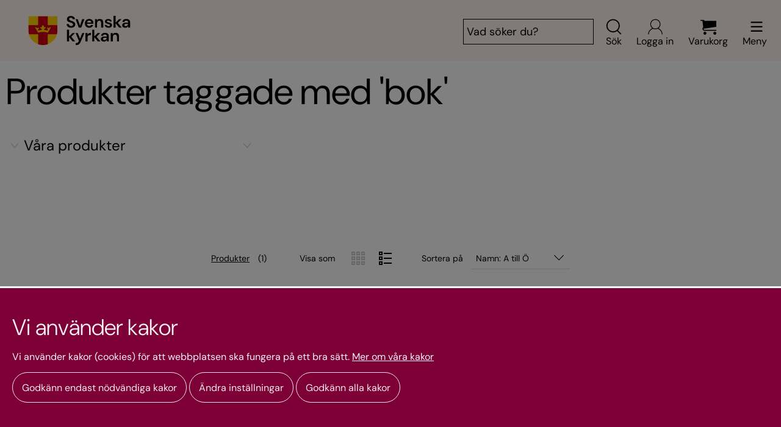

--- FILE ---
content_type: text/html; charset=utf-8
request_url: https://webbshop.svenskakyrkan.se/producttag/11/bok?viewmode=list
body_size: 37395
content:

<!DOCTYPE html>
<!--
    Developed by:
     _____ _           _
    /  ___| |         | |
    \ `--.| | __ _ ___| |__   __  __
     `--. \ |/ _` / __| '_ \  \ \/ /
    /\__/ / | (_| \__ \ | | |  >  <
    \____/|_|\__,_|___/_| |_| /_/\_\     www.slashx.se

-->
<html lang="se"  class="html-product-tag-page">
<head>
    <title>Svenska kyrkans webbshop. Produkter taggade med &#39;bok&#39;</title>
    <meta http-equiv="Content-type" content="text/html;charset=UTF-8" />
    <meta name="description" content="bok" />
    <meta name="keywords" content="bok" />
    <meta name="generator" content="nopCommerce" />
    <meta name="viewport" content="width=device-width, initial-scale=1.0, user-scalable=0, minimum-scale=1.0, maximum-scale=1.0" />
    

    

    
    

    
    <link href="/Themes/Minimal-child/Content/fonts/font-awesome/css/font-awesome.min.css" rel="stylesheet" type="text/css" />
<link href="/Themes/Minimal/Content/CSS/styles.css" rel="stylesheet" type="text/css" />
<link href="/Themes/Minimal/Content/CSS/tables.css" rel="stylesheet" type="text/css" />
<link href="/Themes/Minimal/Content/CSS/mobile-only.css" rel="stylesheet" type="text/css" />
<link href="/Themes/Minimal/Content/CSS/480.css" rel="stylesheet" type="text/css" />
<link href="/Themes/Minimal/Content/CSS/768.css" rel="stylesheet" type="text/css" />
<link href="/Themes/Minimal/Content/CSS/1000.css" rel="stylesheet" type="text/css" />
<link href="/Themes/Minimal/Content/CSS/1280.css" rel="stylesheet" type="text/css" />
<link href="/Themes/Minimal/Content/CSS/1366.css" rel="stylesheet" type="text/css" />
<link href="/Themes/Minimal/Content/CSS/1920.css" rel="stylesheet" type="text/css" />
<link href="/Plugins/SevenSpikes.Core/Styles/perfect-scrollbar.min.css" rel="stylesheet" type="text/css" />
<link href="/Plugins/SevenSpikes.Nop.Plugins.MegaMenu/Themes/Minimal-child/Content/MegaMenu.css" rel="stylesheet" type="text/css" />
<link href="/Plugins/SevenSpikes.Nop.Plugins.AjaxCart/Themes/Minimal-child/Content/ajaxCart.css" rel="stylesheet" type="text/css" />
<link href="/Plugins/SevenSpikes.Nop.Plugins.ProductRibbons/Styles/Ribbons.common.css" rel="stylesheet" type="text/css" />
<link href="/Plugins/SevenSpikes.Nop.Plugins.ProductRibbons/Themes/Minimal-child/Content/Ribbons.css" rel="stylesheet" type="text/css" />


    


<link href="/Themes/Minimal/Content/css/theme.custom-1.css" rel="stylesheet" type="text/css" />
    <link type="text/css" rel="Stylesheet" href="/Themes/Minimal-child/Content/css/modal.css" />
    <link type="text/css" rel="Stylesheet" href="/Themes/Minimal-child/Content/svk-shop-fonts.css?ver=241213-2" />
    <link type="text/css" rel="Stylesheet" href="/Themes/Minimal-child/Content/svk-shop-main.css?ver=251006" />
    <script src="/Scripts/jquery-1.10.2.min.js" type="text/javascript"></script>
<script src="/Scripts/jquery.validate.min.js" type="text/javascript"></script>
<script src="/Scripts/jquery.validate.unobtrusive.min.js" type="text/javascript"></script>
<script src="/Scripts/jquery-ui-1.10.3.custom.min.js" type="text/javascript"></script>
<script src="/Scripts/jquery-migrate-1.2.1.min.js" type="text/javascript"></script>
<script src="/Themes/Minimal-child/Content/js/svg4everybody.min.js" type="text/javascript"></script>
<script src="/Scripts/public.common.js" type="text/javascript"></script>
<script src="/Scripts/public.ajaxcart.js" type="text/javascript"></script>
<script src="/Themes/Minimal-child/Content/js/global.js?ver=1.0" type="text/javascript"></script>
<script src="/Themes/Minimal-child/Content/js/sx-cookie-consent.js?v=210427" type="text/javascript"></script>
<script src="/Themes/Minimal-child/Content/js/modal.js" type="text/javascript"></script>
<script src="/Plugins/SevenSpikes.Core/Scripts/SevenSpikesExtensions.min.js" type="text/javascript"></script>
<script src="/Plugins/SevenSpikes.Nop.Plugins.MegaMenu/Scripts/MegaMenu.min.js" type="text/javascript"></script>
<script src="/Plugins/SevenSpikes.Nop.Plugins.AjaxCart/Scripts/jquery.json-2.2.min.js" type="text/javascript"></script>
<script src="/Plugins/SevenSpikes.Nop.Plugins.AjaxCart/Scripts/AjaxCart.min.js" type="text/javascript"></script>
<script src="/Administration/Scripts/kendo/2014.1.318/kendo.core.min.js" type="text/javascript"></script>
<script src="/Administration/Scripts/kendo/2014.1.318/kendo.userevents.min.js" type="text/javascript"></script>
<script src="/Administration/Scripts/kendo/2014.1.318/kendo.draganddrop.min.js" type="text/javascript"></script>
<script src="/Administration/Scripts/kendo/2014.1.318/kendo.window.min.js" type="text/javascript"></script>
<script src="/Plugins/SevenSpikes.Nop.Plugins.ProductRibbons/Scripts/jquery.json-2.4.min.js" type="text/javascript"></script>
<script src="/Plugins/SevenSpikes.Nop.Plugins.ProductRibbons/Scripts/ProductRibbons.min.js" type="text/javascript"></script>
<script src="/Plugins/SevenSpikes.Core/Scripts/footable.js" type="text/javascript"></script>
<script src="/Plugins/SevenSpikes.Core/Scripts/perfect-scrollbar.min.js" type="text/javascript"></script>
<script src="/Themes/Minimal/Content/scripts/Minimal.js" type="text/javascript"></script>

    <link rel="canonical" href="https://webbshop.svenskakyrkan.se/producttag/11/bok" />

    
    
    
    
<link rel="shortcut icon" href="https://webbshop.svenskakyrkan.se/favicon.ico" />
    <link rel="icon" type="image/png" sizes="16x16" href="/Themes/Minimal-child/Content/assets/favicon-16x16.png" />
    <link rel="icon" type="image/png" sizes="32x32" href="/Themes/Minimal-child/Content/assets/favicon-32x32.png" />
    <link rel="icon" type="image/png" sizes="96x96" href="/Themes/Minimal-child/Content/assets/favicon-96x96.png" />
    <link rel="apple-touch-icon" sizes="57x57" href="/Themes/Minimal-child/Content/assets/apple-touch-icon-57x57.png" />
    <link rel="apple-touch-icon" sizes="114x114" href="/Themes/Minimal-child/Content/assets/apple-touch-icon-114x114.png" />
    <link rel="apple-touch-icon" sizes="72x72" href="/Themes/Minimal-child/Content/assets/apple-touch-icon-72x72.png" />
    <link rel="apple-touch-icon" sizes="144x144" href="/Themes/Minimal-child/Content/assets/apple-touch-icon-144x144.png" />
    <link rel="apple-touch-icon" sizes="120x120" href="/Themes/Minimal-child/Content/assets/apple-touch-icon-120x120.png" />
    <link rel="apple-touch-icon" sizes="76x76" href="/Themes/Minimal-child/Content/assets/apple-touch-icon-76x76.png" />
    <link rel="apple-touch-icon" sizes="152x152" href="/Themes/Minimal-child/Content/assets/apple-touch-icon-152x152.png" />
</head>
	<body class="notAndroid23 products-by-tag-page-body hover-effect-1">
		




<div class="ajax-loading-block-window" style="display: none">
</div>
<div id="dialog-notifications-success" title="Meddelande" style="display:none;">
</div>
<div id="dialog-notifications-error" title="Fel" style="display:none;">
</div>
<div id="bar-notification" class="bar-notification">
    <span class="close" title="Stäng">&nbsp;</span>
</div>




<!--[if lte IE 7]>
    <div style="clear:both;height:59px;text-align:center;position:relative;">
        <a href="http://www.microsoft.com/windows/internet-explorer/default.aspx" target="_blank">
            <img src="/Themes/Minimal-child/Content/img/ie_warning.jpg" height="42" width="820" alt="You are using an outdated browser. For a faster, safer browsing experience, upgrade for free today." />
        </a>
    </div>
<![endif]-->


<div class="master-wrapper-page ">
    

    


<div class="header-wrapper">
    <div class="header mobile">
        

        


<div class="header-logo">
    <a href="/" class="logo" aria-label="Gå till webbshoppens startsida">
        <h1 class="screen-reader">Svenska kyrkan</h1>
        <svg class="svg-icon" xmlns="http://www.w3.org/2000/svg" version="1.1" viewBox="0 0 1082.4 312" aria-hidden="true">
            <defs>
                <style>
                    .cls-1 {
                        fill: #ffd200;
                    }

                    .cls-1, .cls-2, .cls-3 {
                        stroke-width: 0px;
                    }

                    .cls-2 {
                        fill: #000;
                    }

                    .cls-3 {
                        fill: #cd0014;
                    }
                </style>
            </defs>
            <g>
                <path class="cls-1" d="M307.4,158.2V4.4H0v153.7c0,85.1,68.6,153.7,153.7,153.7s153.7-68.6,153.7-153.7h0Z" />
                <g>
                    <path class="cls-3" d="M205,98.8V4.4h-102.5v94.4H0v59.3c0,13.4,1.7,26.3,4.9,38.7h97.6v106.3c16,5.6,33.3,8.7,51.2,8.7s35.2-3.1,51.2-8.7v-106.3h97.6c3.2-12.4,4.9-25.3,4.9-38.7v-59.4h-102.5.1Z" />
                    <path class="cls-1" d="M217.7,133.5c-5.9-9.1-17.4-9.7-23-1.4,11,5.9,13.6,17.2,10.4,25.7-11.2-4.1-25-6.7-39.8-7.6.4-12,10.2-19.9,20-20.1-1-9.9-14-12.9-21.6-6.7,5.7-14.8-9.9-24.5-9.9-24.5,0,0-15.6,9.7-9.9,24.5-7.5-6.1-20.6-3.2-21.6,6.7,9.8.2,19.6,8.1,20,20.1-14.8.9-28.6,3.5-39.8,7.6-3.2-8.5-.6-19.8,10.4-25.7-5.5-8.3-17-7.7-22.9,1.4-3.4-14.6-21.4-12.1-21.4-12.1l34,59c11.3-5.7,30.3-9.3,51.3-9.3s40,3.6,51.2,9.3l34-59s-18-2.6-21.4,12.1h0Z" />
                </g>
            </g>
            <g>
                <g>
                    <polygon class="cls-2" points="431.9 272.8 431.9 225.8 469.4 272.8 497.2 272.8 456 223.2 495 183.5 468.7 183.5 431.9 221 431.9 148 409.9 148 409.9 272.8 431.9 272.8" />
                    <path class="cls-2" d="M501.6,290.7v21.2c30.2-.2,42.3-7.9,55.5-39l38.1-89.5h-22.7l-24,60.2-23.8-60.2h-23.1l35.3,83.1-3.1,7.3c-5.7,13.4-15.7,16.8-28.2,16.8h-4,0Z" />
                    <path class="cls-2" d="M628.8,272.8v-41.7c0-22.1,14.8-25.6,29.5-25.6h5.7v-24.2c-14.6,0-27.5,7.7-35.5,20.7v-18.5h-21.6v89.3h22-.1Z" />
                    <polygon class="cls-2" points="700.5 272.8 700.5 225.8 738 272.8 765.9 272.8 724.7 223.2 763.7 183.5 737.3 183.5 700.5 221 700.5 148 678.6 148 678.6 272.8 700.5 272.8" />
                    <path class="cls-2" d="M809.4,258.2c-8.8,0-15.4-4.2-15.4-11.9s5.7-12.4,18.1-12.4h21.6c-2,13.7-10.2,24.3-24.3,24.3h0ZM804.1,275c15,0,24-7,30.6-18.7v16.5h20.7v-55.1c0-23.6-15.2-36.4-41-36.4s-39,12.4-41.4,30.9h21.4c2.4-8.8,10.2-13.4,19.8-13.4s20.1,5.7,20.1,18.9v2.9h-24.7c-26.3,0-38.8,10.8-38.8,27.6s11,26.7,33.3,26.7h0Z" />
                    <path class="cls-2" d="M898.7,272.8v-46.1c0-16.6,10.1-27.1,23.2-27.1s20.3,9.1,20.3,24.9v48.3h22v-50.5c0-27.3-12.4-41-34.8-41s-24.9,6.4-31.7,19.2v-17h-21v89.3h22Z" />
                </g>
                <g>
                    <path class="cls-2" d="M453.3,127c28.5,0,44.7-16.5,44.7-36.4s-18.8-29.3-36.2-35.5l-13.4-4.8c-10.2-3.7-16.1-8.6-16.1-15.9s8-14.6,18.8-14.6,18.3,6.8,19.8,15.7h23.8c-2-20.3-18.3-34-43.4-34s-42.1,13.7-42.1,34.6,9.5,25.4,32.9,33.5l13.2,4.6c8.4,2.9,19.2,7.5,19.2,18.5s-9.2,16.1-21,16.1-23.1-8.8-24.2-20.5h-23.2c1.3,24.7,20.7,38.8,47.2,38.8h0Z" />
                    <polygon class="cls-2" points="561.8 124.8 595.3 35.5 572.2 35.5 548.4 105.6 524.7 35.5 501.6 35.5 534.9 124.8 561.8 124.8" />
                    <path class="cls-2" d="M730.2,124.8v-46.1c0-16.6,10.1-27.1,23.2-27.1s20.3,9.1,20.3,24.9v48.3h22v-50.5c0-27.3-12.4-41-34.8-41s-24.9,6.4-31.7,19.2v-17h-21v89.3h22Z" />
                    <polygon class="cls-2" points="927.6 124.8 927.6 77.8 965.1 124.8 993 124.8 951.8 75.2 990.8 35.5 964.4 35.5 927.6 73 927.6 0 905.7 0 905.7 124.8 927.6 124.8" />
                    <path class="cls-2" d="M1036.5,110.2c-8.8,0-15.4-4.2-15.4-11.9s5.7-12.4,18.1-12.4h21.6c-2,13.7-10.2,24.3-24.3,24.3h0ZM1031.2,127c15,0,24-6.9,30.6-18.7v16.5h20.7v-55.1c0-23.6-15.2-36.4-41-36.4s-39,12.4-41.4,30.9h21.4c2.4-8.8,10.2-13.4,19.8-13.4s20.1,5.7,20.1,18.9v2.9h-24.7c-26.3,0-38.8,10.8-38.8,27.6s11,26.7,33.3,26.7h0Z" />
                    <path class="cls-2" d="M622.6,71.9c2.4-13.9,12.3-21.1,24.3-21.1s22.3,8.4,22.3,21.1h-46.7.1ZM646.2,127c21.4,0,36.2-11,42.6-29.3h-22.3c-3.8,6.8-10.4,11.5-20,11.5s-23.4-9.3-24.3-24.2h69c.2-2.2.4-5.9.4-8.4,0-25.2-18.1-43.4-45-43.4s-46.1,19.2-46.1,47.2,17.8,46.5,45.8,46.5h-.1Z" />
                    <path class="cls-2" d="M852.8,127c23.8,0,36.8-12.1,36.8-29.1s-15.9-22.7-34.2-26.7c-6.4-1.5-20.1-4.2-20.1-11.7s5.1-9.5,15-9.5,13.4,3.3,15.4,10.1h20.7c-2.9-16.8-15.6-26.7-36.4-26.7s-35.9,11.9-35.9,27.3,15.7,21.8,33.5,26c12.4,2.9,20.1,4.4,20.1,12.3s-4.6,11.5-15.2,11.5-17.4-5.7-19.6-12.8h-22.1c2.9,17.8,18.7,29.5,42.1,29.5h0v-.2Z" />
                </g>
            </g>
        </svg>
    </a>
</div>


        <div class="responsive-nav-wrapper-parent">
            <div class="responsive-nav-wrapper">
                <div class="search-wrap">
                    <span class="sx-featured-icon">
                        <svg class="svg-icon">
                            <use xmlns:xlink="http://www.w3.org/1999/xlink" xlink:href="/Themes/Minimal-child/Content/svg/ui.svg#search"></use>
                        </svg><br />
                        Sök
                    </span>
                </div>
                <div class="filters-button">
                    <span>Filters</span>
                </div>
                <div class="personal-button notloggedIn" id="header-links-opener">
                    
                    <span class="sx-featured-icon">
                        <svg class="svg-icon">
                            <use xmlns:xlink="http://www.w3.org/1999/xlink" xlink:href="/Themes/Minimal-child/Content/svg/ui.svg#forsamling"></use>
                        </svg><br />
                        Logga in
                    </span>
                </div>
                <div class="shopping-cart-link">
                    
                    <a class="sx-featured-icon" href="/cart">
                        <svg class="svg-icon">
                            <use xmlns:xlink="http://www.w3.org/1999/xlink" xlink:href="/Themes/Minimal-child/Content/svg/extras.svg?v=250402#sxCart"></use>
                        </svg><br />
                        Varukorg
                    </a>
                </div>
                <div class="menu-title">
                    
                    <span class="hamburger-icon sx-featured-icon">
                        <svg class="svg-icon">
                            <use xmlns:xlink="http://www.w3.org/1999/xlink" xlink:href="/Themes/Minimal-child/Content/svg/extras.svg?v=250402#sxMenu"></use>
                        </svg><br />
                        Meny
                    </span>
                </div>
            </div>
            <div class="search-box store-search-box">
                <form action="/search" id="small-search-box-form" method="get">    <label for="small-searchterms">Sök</label>
	<input type="text" class="search-box-text" id="small-searchterms" autocomplete="off" name="q" placeholder="Vad söker du?" />
	<button id="search" name="Sök" class="sx-featured-icon" aria-label="Sök" type="submit">
        <svg class="svg-icon">
            <use xmlns:xlink="http://www.w3.org/1999/xlink" xlink:href="/Themes/Minimal-child/Content/svg/ui.svg#search"></use>
        </svg><br />
        Sök
	</button>
        <script type="text/javascript">
            $("#small-search-box-form").submit(function(event) {
                if ($("#small-searchterms").val() == "") {
                    alert('Vänligen ange nyckelord att söka efter');
                    $("#small-searchterms").focus();
                    event.preventDefault();
                }
            });
        </script>
    <script>
        $(function () {
            $("#small-searchterms").each(function () {
                var widget = $(this).data("kendoAutoComplete");
                if (widget) {
                    widget.dataSource.bind("change", function (d) {
                        if (d.items) {
                            //Sometimes the dropdown isn't rendered - force it to show up
                            if (d.items.length > 0) {
                                widget.popup.open();
                            }
                        }
                    });
                }
            });
        });
    </script>
</form>
            </div>
            <div id="flyout-cart" class="flyout-cart">
    <div class="mini-shopping-cart">
        <div class="count">
Din varukorg är tom.        </div>
    </div>
</div>

        </div>

        <div class="header-links-wrapper">
            <div class="language-currency-tax-wrapper">
                

                

                
            </div>
            <div class="header-links">
	<ul>
		
			<li><a href="/login" class="ico-login">Logga in</a></li>
			<li><a href="/register" class="ico-register">Skapa konto</a></li>
				<li>
					<a href="/wishlist" class="ico-wishlist">
						
                        Önskelista (0)
					</a>
				</li>
		

		
	</ul>



        <input type="hidden" id="topCartLinkHidden" data-cartItems="0" />

</div>


            
        </div>
    </div>
</div>
    <script type="text/javascript">
        AjaxCart.init(false, '.header-links .cart-qty', '.header-links .wishlist-qty', '#flyout-cart');
    </script>
        <div class="header-menu-parent">
            <div class="header-menu">
                <div class="close-menu">
                    <span class="sx-featured-icon">
                        <svg class="svg-icon">
                            <use xmlns:xlink="http://www.w3.org/1999/xlink" xlink:href="/Themes/Minimal-child/Content/svg/ui.svg#close"></use>
                        </svg>
                    </span>
                    
                </div>







    <ul class="mega-menu"
        data-isrtlenabled="false"
        data-enableclickfordropdown="false">
    <li class="">

        <a href="/act-svenska-kyrkan" class="" title="Act Svenska kyrkan" ><span> Act Svenska kyrkan</span></a>

    </li>
    <li class="">

        <a href="/nationellt-material" class="" title="Nationellt material" ><span> Nationellt material</span></a>

    </li>
    <li class="">

        <a href="/svenska-kyrkan-i-utlandet" class="" title="Svenska kyrkan i utlandet" ><span> Svenska kyrkan i utlandet</span></a>

    </li>

        
    </ul>
    <div class="menu-title"><span>Meny</span></div>
    <ul class="mega-menu-responsive">
    <li class="">

        <a href="/act-svenska-kyrkan" class="" title="Act Svenska kyrkan" ><span> Act Svenska kyrkan</span></a>

    </li>
    <li class="">

        <a href="/nationellt-material" class="" title="Nationellt material" ><span> Nationellt material</span></a>

    </li>
    <li class="">

        <a href="/svenska-kyrkan-i-utlandet" class="" title="Svenska kyrkan i utlandet" ><span> Svenska kyrkan i utlandet</span></a>

    </li>

        
    </ul>
            </div>
        </div>
    <div class="overlayOffCanvas"></div>
    <div class="master-wrapper-content">
        




<div class="ajaxCartInfo" data-getAjaxCartButtonUrl="/NopAjaxCart/GetAjaxCartButtonsAjax"
     data-productPageAddToCartButtonSelector="input.add-to-cart-button"
     data-productBoxAddToCartButtonSelector="input.product-box-add-to-cart-button"
     data-productBoxProductItemElementSelector=".product-item"
     data-enableOnProductPage="True"
     data-enableOnCatalogPages="True"
     data-miniShoppingCartQuatityFormattingResource="({0})" 
     data-miniWishlistQuatityFormattingResource="({0})" 
     data-addToWishlistButtonSelector="input.add-to-wishlist-button">
</div>

<input id="addProductVariantToCartUrl" name="addProductVariantToCartUrl" type="hidden" value="/AddProductFromProductDetailsPageToCartAjax" />
<input id="addProductToCartUrl" name="addProductToCartUrl" type="hidden" value="/AddProductToCartAjax" />
<input id="miniShoppingCartUrl" name="miniShoppingCartUrl" type="hidden" value="/MiniShoppingCart" />
<input id="flyoutShoppingCartUrl" name="flyoutShoppingCartUrl" type="hidden" value="/NopAjaxCartFlyoutShoppingCart" />
<input id="checkProductAttributesUrl" name="checkProductAttributesUrl" type="hidden" value="/CheckIfProductOrItsAssociatedProductsHasAttributes" />
<input id="getMiniProductDetailsViewUrl" name="getMiniProductDetailsViewUrl" type="hidden" value="/GetMiniProductDetailsView" />
<input id="flyoutShoppingCartPanelSelector" name="flyoutShoppingCartPanelSelector" type="hidden" value="#flyout-cart" />
<input id="shoppingCartMenuLinkSelector" name="shoppingCartMenuLinkSelector" type="hidden" value="span.cart-qty" />
<input id="wishlistMenuLinkSelector" name="wishlistMenuLinkSelector" type="hidden" value="span.wishlist-qty" />





<script type="text/javascript">
    var nop_store_directory_root = "https://webbshop.svenskakyrkan.se/";
</script>

<div id="product-ribbon-info" data-productid="0"
     data-productboxselector=".product-item, .item-holder"
     data-productboxpicturecontainerselector=".picture, .item-picture"
     data-productpagepicturesparentcontainerselector=".product-essential"
     data-productpagebugpicturecontainerselector=".picture"
     data-retrieveproductribbonsurl="/ProductRibbons/RetrieveProductRibbons">
</div>
        <div class="master-column-wrapper">
            




<div class="center-side-wrapper twocolumns">


    <div class="page-title">
        <h1>Produkter taggade med &#39;bok&#39;</h1>
    </div>


    <div class="side-2">

    <div class="block block-category-navigation">
        <div class="title">
            <strong>Våra produkter</strong>
        </div>
        <div class="listbox">
            <ul class="list">
    <li class="inactive">
        <a href="/act-svenska-kyrkan">Act Svenska kyrkan
        </a>

    </li>
    <li class="inactive">
        <a href="/nationellt-material">Nationellt material
        </a>

    </li>
    <li class="inactive">
        <a href="/svenska-kyrkan-i-utlandet">Svenska kyrkan i utlandet
        </a>

    </li>
            </ul>
        </div>
    </div>
    </div>

        <div class="center-2">
            
            


<div class="page product-tag-page">
    <div class="page-body">
        

<div class="product-selectors">
    <div class="product-count active">
        <span class="type">Produkter</span>
        <span>(1)</span>
    </div>
    
        <div class="product-viewmode">
            <span>Visa som</span>
                <a class="viewmode-icon grid " href="https://webbshop.svenskakyrkan.se/producttag/11/bok?viewmode=grid" title="Grid">Grid</a>
                <a class="viewmode-icon list selected" href="https://webbshop.svenskakyrkan.se/producttag/11/bok?viewmode=list" title="Lista">Lista</a>
        </div>
            <div class="product-sorting">
            <span>Sortera på</span>
            <select id="products-orderby" name="products-orderby" onchange="setLocation(this.value);"><option selected="selected" value="https://webbshop.svenskakyrkan.se/producttag/11/bok?viewmode=list&amp;orderby=5">Namn: A till &#214;</option>
<option value="https://webbshop.svenskakyrkan.se/producttag/11/bok?viewmode=list&amp;orderby=6">Namn: &#214; till A</option>
<option value="https://webbshop.svenskakyrkan.se/producttag/11/bok?viewmode=list&amp;orderby=0">B&#228;sta tr&#228;ff</option>
<option value="https://webbshop.svenskakyrkan.se/producttag/11/bok?viewmode=list&amp;orderby=10">Pris: L&#229;gt till H&#246;gt</option>
<option value="https://webbshop.svenskakyrkan.se/producttag/11/bok?viewmode=list&amp;orderby=11">Pris: H&#246;gt till L&#229;gt</option>
<option value="https://webbshop.svenskakyrkan.se/producttag/11/bok?viewmode=list&amp;orderby=15">Tillagd datum</option>
</select>
        </div>
        </div>        
                <div class="product-list">
                    <div class="item-grid">
                            <div class="item-box">
                                
<div class="product-item" data-productid="4511">

    <div class="picture">
        <a class="picture-link" href="/nagra-milstolpar-langs-vagen" title="Visa detaljer f&#246;r N&#229;gra milstolpar l&#228;ngs v&#228;gen">
            <img alt="Bild p&#229; N&#229;gra milstolpar l&#228;ngs v&#228;gen" src="https://webbshop.svenskakyrkan.se/content/images/thumbs/0005742_nagra-milstolpar-langs-vagen_415.jpeg" title="Visa detaljer f&#246;r N&#229;gra milstolpar l&#228;ngs v&#228;gen" />
        </a>
    </div>

    <div class="details">
        <h2 class="product-title">
            <a href="/nagra-milstolpar-langs-vagen">N&#229;gra milstolpar l&#228;ngs v&#228;gen</a>
        </h2>
        <div class="description">
            Om kyrkobokföringen i Svenska kyrkan från 1991. Pdf att ladda ner.
        </div>
        <div class="add-info price-and-buy clearfix">
            
            <div class="prices">
                <span class="price actual-price">0,00 kr <span class="pricesuffix">inkl moms</span></span>
            </div>
            
        <div class="list-addToCart-button">
                    </div>
            
        </div>
        <div class="buttons THIS_SLIDE_IN">
            <div class="square-buttons-wrapper">

                    <input type="button" value="Lägg i önskelistan" title="Lägg i önskelistan" class="button-2 add-to-wishlist-button" onclick="AjaxCart.addproducttocart_catalog('/addproducttocart/catalog/4511/2/1');return false;" />
                
            </div>
            <span class="tooltip-text"></span>

        </div>
    </div>
</div>

                            </div>
                    </div>
                </div>
        
        
    </div>
</div>

            
        </div>


</div>

        </div>
        
    </div>
    



<div class="footer">
    <div class="footer-middle">
        <div class="footer-middle-block customer-services">
            <h3 class="title">
                <span>Kundtjänst</span>
            </h3>
            <ul class="footer-menu">
                                    <li><a href="/kontakt">Kontakt</a></li>
                    <li><a href="/privacy-notice">Kakor och integritet</a></li>
                    <li><a href="/om-svenska-kyrkans-webbshop">Om Svenska kyrkans webbshop</a></li>
            </ul>
        </div>
        <div class="newsletter-wrapper">
            

            


<ul class="networks">
							</ul>


        </div>
        <div class="footer-middle-block my-account">
            <h3 class="title">
                <span>Mitt konto</span>
            </h3>
            <ul class="footer-menu">
                <li><a href="/customer/info">Kundinformation</a></li>
                <li><a href="/customer/addresses">Mina adresser</a></li>
                <li><a href="/order/history">Mina ordrar</a></li>
                    <li><a href="/cart">Varukorg</a></li>
                                    <li><a href="/wishlist">Önskelista</a></li>
                                            </ul>
        </div>

    </div>

    <div class="footer-lower">
                <div class="footer-disclaimer">
            Copyright &copy; 2026 Svenska kyrkan webbshop. Alla rättigheter reserverade.
        </div>

        
    </div>
    
</div>


</div>
<script type="text/javascript">
    $(document).ready(function () {
        $(".eu-cookie-settings-modal").on("show.bs.modal", function (e) {
            $('#functions-check').hide();
            $('#thirdparty-check').hide();

            var cookieObj = sxCookieConsent.get();
            if (cookieObj === null || cookieObj === undefined) {
                cookieObj = sxCookieConsent.getDefault();
            }
            $('#chkFunctions').prop("checked", cookieObj.functions);
            $('#chkThirdParty').prop("checked", cookieObj.thirdparty);

            if (cookieObj.functions) {
                $('#functions-check').show();
                $('#functions-uncheck').hide();
            }
            else {
                $('#functions-check').hide();
                $('#functions-uncheck').show();
            }

            if (cookieObj.thirdparty) {
                $('#thirdparty-check').show();
                $('#thirdparty-uncheck').hide();

            }
            else {
                $('#thirdparty-check').hide();
                $('#thirdparty-uncheck').show();
            }
        });

        var cookieObj = sxCookieConsent.get();

        if (cookieObj === null || cookieObj === undefined) {
            if (document.location.pathname != "/privacy-notice") {
                $('#eu-cookie-bar-notification').show();
                $('.eu-cookie-warning-modal').modal('show');
            }
        }
    });

    function SetCookie() {
        var functions = $('#chkFunctions').is(':checked');
        var thirdParty = $('#chkThirdParty').is(':checked');

        var cookieObj = {
            required: true,
            functions: functions,
            thirdparty: thirdParty
        };

        sxCookieConsent.set(cookieObj);
        $('.eu-cookie-settings-modal').modal('hide')
        $('.eu-cookie-warning-modal').modal('hide');
    }

    function AcceptAllCookies() {
        var cookieObj = {
            required: true,
            functions: true,
            thirdparty: true
        };

        sxCookieConsent.set(cookieObj);
        $('.eu-cookie-settings-modal').modal('hide')
        $('.eu-cookie-warning-modal').modal('hide');
    }

    function AcceptRequiredCookies() {
        var cookieObj = {
            required: true,
            functions: false,
            thirdparty: false
        };

        sxCookieConsent.set(cookieObj);
        $('.eu-cookie-settings-modal').modal('hide')
        $('.eu-cookie-warning-modal').modal('hide');
    }

    function SetFunctionIcon() {
        var functions = $('#chkFunctions').is(':checked');
        if (functions) {
            $('#functions-check').show();
            $('#functions-uncheck').hide();
        }
        else {
            $('#functions-check').hide();
            $('#functions-uncheck').show();
        }
    }

    function SetThirdpartyIcon() {
        var thirdParty = $('#chkThirdParty').is(':checked');
        if (thirdParty) {
            $('#thirdparty-check').show();
            $('#thirdparty-uncheck').hide();
        }
        else {
            $('#thirdparty-check').hide();
            $('#thirdparty-uncheck').show();
        }
    }

</script>

<div class="modal fade eu-cookie-warning-modal" tabindex="-2" role="dialog" data-backdrop="static" aria-labelledby="eu-cookie-warning-modal">
    <div class="modal-dialog modal-lg">
        <div id="eu-cookie-bar-notification" class="modal-content eu-cookie-bar-notification">
            <h1 class="title">Vi använder kakor</h1>
            <p class="text col-md-12">
                Vi använder kakor (cookies) för att webbplatsen ska fungera på ett bra sätt.
                <a class="learn-more" href="/privacy-notice">Mer om våra kakor</a>
            </p>
            <div class="content-center col-md-12">
                <div class="button-center">
                    <button type="button" class="ok-button button-1 btn btn-svk btn-svk-darkred" id="eu-cookie-required-ok" onclick="AcceptRequiredCookies()">Godkänn endast nödvändiga kakor</button>
                    <button type="button" class="ok-button button-1 btn btn-svk btn-svk-darkred" data-toggle="modal" data-target=".eu-cookie-settings-modal">Ändra inställningar</button>
                    <button type="button" class="ok-button button-1 btn btn-svk btn-svk-darkred" id="eu-cookie-ok" onclick="AcceptAllCookies()">Godkänn alla kakor</button>
                </div>
            </div>
        </div>
    </div>
</div>

<div class="modal fade eu-cookie-settings-modal" tabindex="-2" role="dialog" data-backdrop="static" aria-labelledby="eu-cookie-settings-modal">
    <div class="modal-dialog modal-lg">
        <div class="modal-dialog">
            <div class="modal-content ">
                <div class="modal-body">
                    <button type="button" class="close" data-dismiss="modal" aria-hidden="true">&times;</button>
                    <h2 class="modal-title">Inställningar</h2>
                    <p>
                        Här bestämmer du vilka kakor (cookies) som ska användas under ditt besök på webbplatsen. Du kan när som helst ändra dina inställningar via länken ”Ändra inställningar för kakor” i sidfoten.
                        <a class="learn-more" href="/privacy-notice">Mer om våra kakor</a>
                    </p>
                    <div id="accordion-cookie-settings">
                        <div class="card">
                            <div class="card-header accordion-title-bar" id="headingOne">
                                <span class="glyphicon glyphicon-ok pull-left color-green"></span>
                                <span class="title">Nödvändiga kakor</span>
                            </div>

                            <div id="collapseOne" class="collapse in" aria-labelledby="headingOne" data-parent="#accordion">
                                <div class="card-body">
                                    Vissa kakor behövs för att webbplatsen ska fungera på ett säkert och korrekt sätt. De går därför inte att stänga av.
                                </div>
                            </div>
                        </div>
                        <div class="card">
                            <div class="card-header accordion-title-bar" id="headingTwo">
                                <span class="glyphicon glyphicon-ok pull-left color-green" id="functions-check"></span>
                                <span class="glyphicon glyphicon-remove pull-left color-red" id="functions-uncheck"></span>
                                <span class="title">Analys och funktion</span>
                            </div>
                            <div id="collapseTwo" class="collapse in" aria-labelledby="headingTwo" data-parent="#accordion">
                                <div class="card-body">
                                    <div>
                                        <label class="switch">
                                            <input type="checkbox" checked id="chkFunctions" onclick="SetFunctionIcon()">
                                            <span class="slider round"></span>
                                        </label>
                                    </div>
                                    <p>
                                        Dessa kakor hjälper oss att förbättra din användarupplevelse genom att komma ihåg dina inställningar och erbjuda bättre tjänster. De ger oss också information om hur du använder vår webb. Analysen hjälper oss att förbättra webbplatsen.
                                    </p>
                                </div>
                            </div>
                        </div>
                        <div class="card">
                            <div class="card-header accordion-title-bar" id="headingThree">
                                <span class="glyphicon glyphicon-ok pull-left color-green" id="thirdparty-check"></span>
                                <span class="glyphicon glyphicon-remove pull-left color-red" id="thirdparty-uncheck"></span>
                                <span class="title">Marknadsföring och sociala medier</span>
                            </div>
                            <div id="collapseThree" class="collapse in" aria-labelledby="headingThree" data-parent="#accordion">
                                <div class="card-body">
                                    <div>
                                        <label class="switch">
                                            <input type="checkbox" checked id="chkThirdParty" onclick="SetThirdpartyIcon()">
                                            <span class="slider round"></span>
                                        </label>
                                    </div>
                                    <p>
                                        Dessa kakor gör att vi kan länka ihop oss med sociala medier du använder. De gör det också möjligt att skapa riktad annonsering.
                                    </p>
                                </div>
                            </div>
                        </div>
                    </div>
                </div>
                <div class="modal-footer">
                    <button type="button" class="ok-button button-1 btn btn-svk btn-svk-darkred" onclick="SetCookie()">Spara ändringar</button>
                </div>
            </div>
        </div>
    </div>
</div>


		
		
		<div id="goToTop">
			<span class="featured-icon">
	<svg class="svg-icon">
		<use xmlns:xlink="http://www.w3.org/1999/xlink" xlink:href="/Themes/Minimal-child/Content/svg/ui.svg#arrow-up"></use>
	</svg>
</span>Upp</div>
	</body>
</html>


--- FILE ---
content_type: text/css
request_url: https://webbshop.svenskakyrkan.se/Themes/Minimal/Content/CSS/styles.css
body_size: 169812
content:


/*********** CSS RESET **********/


* {
	margin: 0;
	outline: none;
	padding: 0;
	text-decoration: none;
}
*, *:before, *:after {
	-webkit-box-sizing: border-box;
	-moz-box-sizing: border-box;
	box-sizing: border-box;
}
html {
	margin: 0 !important;
	-webkit-text-size-adjust: none;
}
ol, ul {
	list-style: none;
}
a img {
	border: none;
}
a:active {
	outline: none;
}
input[type="button"]::-moz-focus-inner,
input[type="submit"]::-moz-focus-inner,
input[type="reset"]::-moz-focus-inner,
input[type="file"] > input[type="button"]::-moz-focus-inner {
	margin: 0;
	border: 0;
	padding: 0;
}
input[type="button"],
input[type="submit"],
input[type="reset"],
input[type="text"],
input[type="password"],
textarea {
	border-radius: 0;
}
input[type="button"],
input[type="submit"],
input[type="reset"] {
    -webkit-appearance: none;
}
input::-moz-placeholder {
	opacity: 1;
}
input:-webkit-autofill {
	-webkit-box-shadow: inset 0 0 0 1000px #fff;
}
script {
    display: none !important;
}
/* production css */

/*html {
	overflow: hidden;
}
body {
	position: absolute;
	left: 0;
	top: 0;
	right: -17px;
	bottom: 0;
	overflow-y: scroll;    
}*/


/*********** GLOBAL STYLES **********/



body {
    max-width: 100%;
	background-color: #f8f8f8;
	font: normal 14px 'Montserrat', Verdana, sans-serif;
    overflow-x: hidden; /* responsive navigation & filters scroll bug fix*/
    color: #bbb;
}
h1,h2,h3,h4,h5,h6 {
}
a {
	color: #c49169;
	cursor: pointer;
}
a img {
	opacity: 0.99; /*firefox scale bug fix*/
}
table {
	width: 100%;
	border-collapse: collapse;
}
input[type="text"],
input[type="password"],
textarea, select {
	height: 36px; /*safari padding fix*/
	border-width: 0 0 2px;
    border-style: solid;
    border-color: #d9d9d9;
    background-color: transparent;
	padding: 6px 8px;
	vertical-align: middle;
    font-size: 14px;
    font-family: 'Montserrat', Verdana, sans-serif;
    color: #666;
}
input, textarea, select {
	font-size: 14px;
}
textarea {
	min-height: 200px;
    border-width: 2px;
}
/*select {
	min-width: 50px;
	height: 32px; 
	padding: 6px;
}*/
input[type="text"]:focus,
input[type="password"]:focus,
textarea:focus, select:focus {	
}
input[type="checkbox"],
input[type="radio"],
input[type="checkbox"] + *,
input[type="radio"] + * {
	vertical-align: middle;
}
input[type="button"], input[type="submit"],
button, .button-1, .button-2 {
	cursor: pointer;
    font-size: 18px;
    font-family: 'Playfair Display',Times New Roman, serif;
    color: #000;
    -webkit-transition: all 0.2s ease;
    transition: all 0.2s ease;
}
.buttons .button-1:hover,
.add-button .button-1:hover {
    background-color: #c49169;
    color: #fff;
}
.buttons .button-2 {
    border: 2px solid #ccc;
    background-color: transparent;
    font-size: 18px;
    font-family: 'Playfair Display',Times New Roman, serif;
    color: #000;
}
.buttons .button-2:hover {
    background-color: #ccc;
}
label, label + * {
	vertical-align: middle;
}

.master-wrapper-content {
	position: relative;
	z-index: 0; /* giving priority to header and header-menu */
	margin: 0 auto;
}
.master-column-wrapper:after {
	content: "";
	display: block;
	clear: both;
}
.center-1 {
	margin: 0 0 50px;
}
.center-2, .side-2 {
	margin: 0 0 50px;
}

.page {
	min-height: 200px;
	text-align: center;
}
.title-breadcrumb-wrapper,
.breadcrumb-name-wrapper,
.page-title,
.forums-main-page .topic-block-title {
    position: relative;
    margin-bottom: 20px;
    padding: 10px 10px 5px;
    text-align: center;
    background: #eaeaea;
}
.title-breadcrumb-wrapper:after {
    content: '';
    position: absolute;
    bottom: 0;
    left: 0;
    right: 0;
    width: 0;
    height: 0;
    margin: auto;
    border-style: solid;
    border-width: 0 15px 15px 15px;
    border-color: transparent transparent #f8f8f8 transparent;
}
.title-breadcrumb-wrapper .page-title::after {
    display: none;
}
.page-title:after,
.product-name:after,
.forums-main-page .topic-block-title:after {
    content: '';
    position: absolute;
    bottom: 0px;
    left: 0;
    right: 0;
    width: 0;
    height: 0;
    margin: auto;
    border-style: solid;
    border-width: 0 15px 15px 15px;
    border-color: transparent transparent #f8f8f8 transparent;
}
.product-name:after {
    bottom: -5px;
}
.page-title h1,
.forums-main-page .topic-block h2,
.forum-name h1,
.topic-name h1 {
    padding: 35px 0;
    background: #eaeaea;
    text-align: center;
    font-size: 30px;
    font-family: 'Playfair Display',Times New Roman, serif;
    color: #000;
}
.title-breadcrumb-wrapper .page-title {
    margin: 0;
}
.title-breadcrumb-wrapper .page-title h1 {
    padding: 15px 0 20px;
    font-weight: normal;
}
.title-breadcrumb-wrapper .page-title h1:before,
.product-name h1:before,
.page-title h1:before,
.forum-name h1:before,
.topic-name h1:before {
    position: absolute;
    top: 0;
    right: -10px;
    left: -10px;
    height: 15px;
    margin: auto;
    background: url("../img/category-title-decoration.png") repeat-x center top; 
}
.title-breadcrumb-wrapper .page-title h1:before,
.product-name h1:before,
.forum-name h1:before,
.topic-name h1:before {
    content: '';
}
.page-title,
.product-name {
    position: relative;
    z-index: 0;
    padding: 0 10px;
}

.page:after,
.page-title:after,
.page-body:after {
	content: "";
	display: block;
	clear: both;
}
.buttons {
	margin: 0 0 20px;
	text-align: center;
}
.link-rss {
	display: none;
	width: 24px;
	height: 24px;
	background: url('../img/rss-icon.png') no-repeat;
	font-size: 0 !important;
}
.category-description ul,
.manufacturer-description ul,
.full-description ul,
.topic-html-content ul,
.topic-page ul,
.post-body ul,
.custom-tab ul {
    display: inline-block;
	margin: 12px 0;
	padding: 0 0 0 36px;
    text-align: left;
	list-style: disc;
}
.category-description ol,
.manufacturer-description ol,
.full-description ol,
.topic-html-content ol,
.topic-page ol,
.post-body ol,
.custom-tab ol {
	margin: 12px 0;
	padding: 0 0 0 36px;
	list-style: decimal;
}
.category-description p,
.manufacturer-description p,
.vendor-description p,
.full-description p,
.topic-html-content p,
.topic-page p,
.post-body p,
.news-body p,
.custom-tab p {
	margin: 10px 0;
    line-height: 26px;
}
.flyout-cart {
	display: none;
}


/*styles to overwrite the title after element */
tr.product-name:after,
td .product-name:after {
    display: none;
}
td .product-name {
    padding: 0;
}

/*********** GLOBAL FORMS ***********/


.page form {
    margin: 0 auto 50px;
    /*padding: 45px 20px; test forms*/
    background-color: #fff;
}
.fieldset, .section {
	position: relative;
	margin: 0 0 50px;
}
.fieldset .title,
.section .title {
	margin: 0 20px 10px;
}
.fieldset .title strong,
.section .title strong {
}
.form-fields {
	position: relative;
}
.inputs {
	position: relative;
    max-width: 500px;
	margin: 0 auto 20px;
	text-align: center;
	white-space: nowrap; /*fix for 'required' elements*/
    font-size: 0;
}
.inputs:before,
.inputs:after {
    content: "";
    position: absolute;
    right: 0;
    bottom: 0;
    left: 0;
    height: 10px;
    width: 2px;  
    background-color: #d9d9d9;    
}
.inputs:before {
    right: auto;
}
.inputs:after {
	content: "";
	display: block;
	clear: both;
    left: auto; 
}
.inputs label {
	display: block;
	width: 100%;
	margin: 0 0 10px;
	text-align: center;
    font-size: 14px; /*reset zeroing*/
    color: #000;
}
.inputs input[type="text"],
.inputs input[type="password"],
.inputs select, .inputs textarea {
    width: 100%;
    vertical-align: middle;
}

.inputs .option-list {
    overflow: hidden;
    display: inline-block;
    vertical-align: middle;
	white-space: normal;
    line-height: 36px;
}
.inputs .option-list li {
	float: left;
	margin: 0 5px;
}
.inputs .option-list label {
	display: inline;
	width: auto;
	margin: 0 3px;
}

.inputs.reversed {
	margin: 0 0 20px;
	text-align: center;
}
.required {
    position: absolute;
    top: 22px;
    right: -12px;
    bottom: auto;
    left: auto;
    height: 18px;
    width: 10px;
    margin: auto;
	/*margin: 0 -6px 0 0;*/ /*siblings offset fix*/
	font-size: 26px;
    font-family: 'Playfair Display',Times New Roman, serif;
	color: #c49169;
}
.message-error,
.field-validation-error,
.username-not-available-status,
.poll-vote-error, .password-error {
    position: absolute;
    right: 0;
    bottom: -30px;
    left: 0;
	display: block;
    margin-top: 5px;
    text-align: center;
	font-size: 12px;
	color: #ed3b4b;
    z-index: 1;
}
.payment-info .message-error,
.confirm-order .message-error {
    position: relative;
    margin: 0 0 20px;
}
.field-validation-valid,
.username-available-status {
	display: block;
	font-size: 11px;
	color: #690;
}
.captcha-box {
	margin: 30px 0 15px;
	text-align: center;
	line-height: 0; /*firefox line-height bug fix*/
}
.captcha-box > div {
	display: inline-block;
}
.captcha-box input {
	height: auto;
}


/*********** GLOBAL TABLES ***********/



.table-wrapper {
	overflow-x: auto;
}
.cart, .data-table,
.compare-products-table,
.forums-table-section table {
	margin: 0 0 30px;
    background-color: #fff;
}
.cart th, .data-table th,
.forums-table-section th {
	border: 1px dotted #ddd;
    border-width: 0 0 1px;
    padding: 25px;
    white-space: nowrap;
    color: #000;
}
.cart td, .data-table td,
.compare-products-table td,
.forums-table-section td {
	min-width: 50px;
    border: 1px dotted #ddd;
    border-width: 1px 0;
    background: #fff;
    padding: 20px;
}
.cart tr > *:first-child,
.data-table tr > *:first-child,
.compare-products-table tr > *:first-child,
.forums-table-section tr > *:first-child {
    text-align: left;
    color: #666;
}
.cart tr > *:last-child,
.data-table tr > *:last-child,
.compare-products-table tr > *:last-child,
.forums-table-section tr > *:last-child {
}
.cart a, .data-table a,
.compare-products-table a,
.forums-table-section a {
    font-weight: normal;
    font-size: 18px;
    font-style: normal;
}

.cart .product,
.data-table .product,
.data-table .message,
.data-table .info,
.data-table .name,
.forum-table .forum-details,
.forum-table .topic-details {
	/*text-align: left;*/
}
.cart .remove-from-cart,
.cart .add-to-cart,
.data-table .select-boxes,
.data-table .order {
    text-align: center;
}
.cart .unit-price {
    white-space: nowrap;
}
.cart .qty-input,
.cart .qty-dropdown {
    width: 50px;
    height: 50px;
    text-align: center;
    border-width: 2px;
    font-family: "Playfair Display",Times New Roman,serif;
    font-size: 20px;
    color: #000;
}
.cart .select-wrap:after,
.cart .select-wrap:before {
    display: none;
}

.cart .subtotal .product-subtotal,
.cart .subtotal .discount {
    color: #c49169;
    white-space: nowrap;
}
.cart .subtotal.footable-last-column {
    color: #666;
}
.cart .footable-row-detail-inner input {
    border-width: 2px;
}
.cart .subtotal .discount {
    /*white-space: normal;*/ /*use this if you have no space enough for discounted products price*/
}

td.footable-last-column {
    font-size: 24px;
    font-family: "Playfair Display",Times New Roman,serif;
    color: #c49169;
}


/*********** NOTIFICATIONS & POPUPS  ***********/



.bar-notification {
	display: none;
	position: fixed;
	bottom: 0;
	left: 0;
	z-index: 1075;
	width: 100%;
	padding: 20px 25px;
	color: #fff;
	opacity: 0.95;
}
.bar-notification.success {
	border-top: 1px solid #e1e1e1;
	background: #eee;
    color: #29b05f;
}
.bar-notification.error {
	border-top: 1px solid #e1e1e1;
	background: #eee;
    color: #ed3b4b;
}
.bar-notification .content {
	float: left;
	margin: 0 30px 0 0;
}
.bar-notification .content a {
	color: #29b05f;
	text-decoration: underline;
}
.bar-notification .close {
	position: absolute;
	top: 0;
	right: 0;
	width: 40px;
	height: 40px;
	margin: 9px;
	background: #fff url('../img/popup-close.png') center no-repeat;
	cursor: pointer;
	opacity: 0.7;
}
.bar-notification .close:hover {
	opacity: 0.9;
}

.noscript {
    background-color: #ff9;
	padding: 10px;
    text-align: center;
}

.ajax-loading-block-window {
	position: fixed;
	top: 50%;
	left: 50%;
	z-index: 999;
	width: 32px;
	height: 32px;
	margin: -16px 0 0 -16px;
	background: url('../img/loading.gif') center no-repeat;
}

.ui-dialog {
    position: fixed !important;
	z-index: 1050;
	width: 450px !important;
	max-width: 95%;
	outline: 2px solid rgba(0, 0, 0, 0.08);
	overflow: hidden;
	background: #f8f8f8;
}
.ui-dialog-titlebar {
	overflow: hidden;
	padding: 10px 15px;
}
.ui-dialog-titlebar span {
	float: left;
    font-size: 20px;
    font-weight: normal;
    font-family: 'Playfair Display',Times New Roman, serif;
    color: #000;
}
.ui-dialog-titlebar button {
	position: absolute;
	top: 0;
	right: 0;
	width: 40px;
	height: 40px;
	overflow: hidden;
	border: none;
	background: #fff url('../img/popup-close.png') center no-repeat;
	font-size: 0;
}
.ui-dialog .ui-dialog-content .page-title {
    margin-bottom: 40px;
    padding: 0;
}
.ui-dialog .page-title h1:before {
    left: 0;
    right: 0;
}
.ui-dialog .page-title h1 {
    padding-left: 10px;
    padding-right: 10px;
    font-size: 28px;
}
.ui-dialog-content button:hover {
    background: #c89a76;
    color: #fff;
}
.ui-dialog-titlebar button:hover {
}
.ui-dialog-titlebar button * {
	display: none;
}
.ui-dialog-content {
	height: auto !important;
	padding: 10px 0 20px;
	line-height: 20px;
}
.ui-dialog-content > p {
    padding: 0 20px;
}
#terms-of-service-warning-box {
    padding: 20px;
}

.eu-cookie-bar-notification {
    position: fixed;
    /*top: 50%;
	left: 50%;*/
    bottom: 0;
    width: 100%;
	z-index: 1050;
	/*width: 320px;
    margin: -90px 0 0 -160px;
    box-shadow: 0 0 3px rgba(0,0,0,0.05);
    background: #f8f8f8;*/
    background-color: #eee;
    padding: 20px;
	text-align: center;
    opacity: 0.95;
}
.eu-cookie-bar-notification .text {
	margin-bottom: 20px;
	line-height: 20px;
}
.eu-cookie-bar-notification button {
	min-width: 100px;
    height: 50px;
	margin: 0;
	border: 2px solid #c89a76;
	padding: 0 15px;
    background: #fff;
	font-size: 14px;
    font-family: 'Playfair Display',Times New Roman, serif;
	color: #000;
    -webkit-transition: all 0.2s ease;
    transition: all 0.2s ease;
}
.eu-cookie-bar-notification button:hover {
	background: #c89a76;
    color: #fff;
}
.eu-cookie-bar-notification a {
	display: block;
}

#goToTop {
    display: none;
    position: fixed;
	right: 20px;
    bottom: 20px;
	z-index: 1030;
    width: 65px;
    height: 65px;
    border: 2px solid #c89a76;
    overflow: hidden;
	background: #fff url('../img/goTop.png') no-repeat center 30%;
    text-align: center;
	line-height: 80px;
    font-size: 14px;
    font-family: 'Playfair Display',Times New Roman, serif;
    text-transform: uppercase;
    color: #000;
	text-transform: uppercase;
    cursor: pointer;
}
#goToTop:hover {
    background-color: #c49169;
    background-image: url('../img/goTopWhite.png');
    color: #fff;
} 


/*********** HEADER ***********/



.admin-header-links {
	background: #fff;
	text-align: center;
}
.admin-header-links * {
	display: inline-block;
	margin: 0 10px;
	line-height: 35px;
	font-weight: bold;
}
.admin-header-links .impersonate {
	display: inline-block;
}
.admin-header-links a {
	font-weight: normal;
    color: #000;
}

.header { 
	text-align: center;
}
.header:after { 
	content: "";
	display: block;
	clear: both;
}
.header-logo {
    z-index: 1065;
    position: relative;
    padding: 20px 0 15px;
    background-color: #f8f8f8;
	text-align: center;
    font-size: 0;
}
.header-logo a {
	display: inline-block;
	max-width: 100%;
    max-height: 150px;
    overflow: hidden;
	line-height: 0; /*firefox line-height bug fix*/
}
.header-logo a img {
	max-width: 100%;
    max-height: 100%;
}
.responsive-nav-wrapper:after {
	content: "";
	display: block;
	clear: both;           
}
.responsive-nav-wrapper > div {
    margin: 10px;
    cursor: pointer;
}
.responsive-nav-wrapper > div > span,
.responsive-nav-wrapper > div > a {
	display: block;
	height: 60px;
	width: 60px;
	font-size: 0;
}
.responsive-nav-wrapper .menu-title {
	display: inline-block;
	background: url('../img/menu-icon.png') no-repeat center;
}
.responsive-nav-wrapper .search-wrap {
	display: inline-block;
	background: url('../img/search-icon.png') no-repeat center;
}
.responsive-nav-wrapper .shopping-cart-link {
	position: relative;
    display: inline-block;
	background: url('../img/cart-icon.png') no-repeat center;
}
.responsive-nav-wrapper .shopping-cart-link.full:before {
    content: "";
    position: absolute;
    top: auto;
    right: 14px;
    bottom: 19px;
    height: 12px;
    width: 12px;
    background-color: #cd405b; 
    border-radius: 18px;
}
.header.mobile .personal-button.activeState {
    background-color: #fff;
} 
.header.mobile .responsive-nav-wrapper .shopping-cart-link .activeState {
    background: #fff url('../img/cart-icon.png') no-repeat center;
}
.header.normal .personal-button.activeState {
    background: #eee url('../img/header-links-icon.png') no-repeat center 22px;
}
.header.normal .responsive-nav-wrapper .shopping-cart-link .activeState {
    background: #eee url('../img/cart-icon.png') no-repeat center 19px;    
} 
.header.mobile .header-links-wrapper.activeState,
.header.mobile .flyout-cart.activeState {
    display: block;
} 
    
.responsive-nav-wrapper .filters-button {
	display: none;
	background: url('../img/icon-filters.png') no-repeat center;
}
.responsive-nav-wrapper .personal-button {
	display: inline-block;
	background: url('../img/header-links-icon.png') no-repeat center 22px;
}


.header-links-wrapper {
	position: relative;
	margin: 0 0 20px;
}
.header-links-wrapper div {
    font-size: 0;
    background-color: #fff;
}
.language-currency-tax-wrapper {
    margin-bottom: 2px;
    padding: 10px;
}
.language-currency-tax-wrapper div {
    display: inline-block;
    margin: 5px 20px;
}

.header-links {
    padding: 10px;
}
.header-links ul {
	font-size: 0;
}
.header-links li {
	display: block;
	margin: 0 10px;
}
.header-links span,
.header-links a {
	display: inline-block;
	font-size: 14px; /*reset zeroing*/
	line-height: 42px;
    color: #000;
}
.header-links a:hover,
.header-links span:hover {
    color: #888;
}
.header-links .cart-qty {
	padding: 0 0 0 20px;
}

.search-box {
	position: relative;
}
.search-box form {
	display: inline-block;
    position: relative;
    border-bottom: 2px solid rgba(0,0,0,0.15);
} 
.search-box form:before {
    content: "";
    position: absolute;
    right: auto;
    bottom: 0;
    left: 0;
    width: 2px;
    height: 10px;
    background-color: rgba(0,0,0,0.15); 
}
.search-box form:after {
	content: "";
	display: block;
	clear: both;
    position: absolute;
    right: 0;
    bottom: 0;
    left: auto;
    width: 2px;
    height: 10px;
    background-color: rgba(0,0,0,0.15); 
}
.search-box input.search-box-text {
	float: left;
	width: 250px !important;
	height: 36px;
    border: none;
    opacity: 0.2;
    color: rgb(0,0,0);
}
.search-box input.search-box-text:focus,
.search-box input.search-box-text:active {
    opacity: 0.6;
}
.search-box .search-box-button {
	float: left;
	width: 36px;
	height: 36px;
	border: none;
    padding: 0;
	background: url('../img/search-box-icon.png') center no-repeat;
	font-size: 0;
}
.ui-helper-hidden-accessible {
	display: none;
}
.ui-autocomplete {
	position: absolute;
	z-index: 1070;
	width: 240px !important; /*default = txtfield + button*/
	max-width: 100%;
    box-shadow: 0 0 3px rgba(0,0,0,0.05);
	border-top: 2px solid #d9d9d9;
	overflow: hidden;
	background: #fff;
}
.ui-autocomplete li {
	background: url("../img/title-dots-decoration.png") repeat-x left top;
}
.ui-autocomplete li:first-child {
    background: none;
}
.ui-autocomplete a {
	display: block;
	padding: 8px;
    font-size: 13px;
    text-align: left;
    color: #bcbcbc;
}
.ui-autocomplete a.ui-state-focus {
	background: #f8f8f8;
    color: #000;
}
.ui-autocomplete img {
	display: none;
	margin-right: 5px;
	vertical-align: middle;
}

.header-selectors-wrapper {
	font-size: 0;
}
.header-selectors-wrapper > div {
	display: inline-block;
	margin: 0 5px 10px;
	vertical-align: middle;
}
.header-selectors-wrapper select {
	min-width: 100px;
}
.currency-list a,
.language-list a,
.tax-display-type-list a { 
	display: inline-block;
	position: relative;
    font-size: 14px;
    line-height: 28px;
    color: #999;
}    
.currency-list .selected,
.tax-display-type-list .selected a,
.language-selector .selected a {
    padding: 0 10px;
    background-color: #efefef;
    color: #000; 
}
.currency-list a,
.tax-display-type-list a {

}
.language-list {
	max-width: 100%;
	font-size: 0;
}
.language-list li,
.currency-list li,
.tax-display-type-list li {
	display: inline-block; 
	margin: 5px; 
}
.language-list a .selected ~ span {
    background-color: #efefef;
    color: #000;
}
.language-list img {
	display: none;
}
.language-list img.selected ~ span {
    padding: 0 10px;
}
.language-list span {
    display: inline-block;
}

.slider-wrapper.theme-custom {
	margin: 0 auto 30px; /*overrides default slider*/
}

/* RESPONSIVE MENU */

.ps-container > .ps-scrollbar-y-rail {
    visibility: hidden !important;
}
/*
.scrollYRemove {
    -ms-touch-action: none !important;
    -webkit-overflow-scrolling: touch !important;
}*/
.overlayOffCanvas {
    display: none;
    position: fixed;
    top: 0;
    left: 0;
    bottom: 0;
    width: 100%;
    height: 100%;
    background: rgba(0,0,0,0);
    z-index: 1060;
    -webkit-transition: background .3s ease-in-out;
    transition: background .3s ease-in-out;
}
.overlayOffCanvas.show {
	background: rgba(0,0,0,0.4);
}
.header-menu {
    position: fixed;
    top: 0;
    left: 0;
    width: 100%;
    height: 100%;
    text-align: left;
    background: rgba(34,34,34,0.98);
    overflow: hidden;
	z-index: 1070;
    -webkit-transition: all .3s ease-in-out;
    transition: all .3s ease-in-out;
}
.notAndroid23 .header-menu {
    -webkit-transform: translateY(-100%);
    -ms-transform: translateY(-100%);
    transform: translateY(-100%);
}
.android23 .header-menu {
    left: -100%;
}        
.header-menu.open {
    box-shadow: 1px 0 5px rgba(0,0,0,.5);
}
.notAndroid23 .header-menu.open {
    -webkit-transform: translate(0);
    -ms-transform: translate(0);
    transform: translate(0);
}
.android23 .header-menu.open {
    left: 0;
}
.header-menu .close-menu {
    position: relative;
    height: 52px;
    overflow: hidden;
	cursor: pointer;
}
.close-menu span {
	display: block;
    width: 40px;
    height: 40px;
    float: right;
	padding: 15px 10px;
    background: #303030 url(../img/close-button.png) no-repeat center;
	font-size: 0;
	color: #fff;
	text-transform: uppercase;
	line-height: 15px;
	text-align: right;
}
.header-menu > ul li {
    position: relative;
    max-width: 420px;
    margin: 0 auto;
    text-align: center;
}
.header-menu > ul li:after {
	content: "";
	display: block;
	clear: both;
}
.header-menu > ul li > a,
.header-menu > ul li > span,
.header-menu .top-menu > li > .openSublistWrapper > a {
	display: block;
    margin: 0 10px;
	padding: 15px 35px;
	line-height: 30px;
	color: #fff;
	font-size: 24px;
	position: relative;
	z-index: 0;
    font-family: 'Playfair Display',Times New Roman, serif;
}
.header-menu > ul li:first-child > a:before {
    content: '';
    position: absolute;
    top: 0;
    left: 0;
    width: 100%;
    height: 2px;
    background: url(../img/menu-border.png) repeat-x;
}
.header-menu > ul li a:after,
.header-menu > ul li span:after/*,
.header-menu .close-menu:after,
.header-menu ul li.back-button:after*/ {
    content: '';
    position: absolute;
    bottom: -1px;
    left: 0;
    width: 100%;
    height: 2px;
    background: url(../img/menu-border.png) repeat-x;
}
.header-menu > ul li.back-button span:after {
    display: none;
}
.header-menu > ul li:last-child > a,
.header-menu > ul li:last-child > span {
	border-bottom: 0;
} 
.header-menu > ul li > .with-subcategories {
    width: auto !important;	  
}
.plus-button {
	position:absolute;
    top: 0;
    bottom: 0;
    right: 10px;
    margin: auto;
	z-index: 1;
	width: 40px;
	height: 50px;
	background: #2c2c2c url('../img/arrow.png') center no-repeat;
	cursor: pointer;
}
.header-menu .sublist-wrap {
    position: fixed;
    top: 0;
    left: 0;
    width: 100% !important;
    height: 100%;
    background: rgba(34,34,34,0.98);
    z-index: 2;
    overflow: hidden;
    -webkit-transition: all .3s ease-in-out;
    transition: all .3s ease-in-out;
}
.notAndroid23 .header-menu .sublist-wrap {
    -webkit-transform: translate(-100%);
    -ms-transform: translate(-100%);
    transform: translate(-100%);
}
.android23 .header-menu .sublist-wrap {
    left: -100%;
}        
.notAndroid23 .header-menu .sublist-wrap.active {
    -webkit-transform: translate(0);
    -ms-transform: translate(0);
    transform: translate(0);
}
.android23 .header-menu .sublist-wrap.active {
    left: 0;
}
.header-menu ul li.back-button {
    position: relative;
    height: 52px;
    overflow: hidden;
}
.header-menu ul li.back-button:after {
    content: "";
    position: absolute;
    right: 0;
    bottom: 0;
    left: 0;
    height: 2px;
    max-width: 400px;
    margin: auto;
    background: url("../img/menu-border.png") repeat-x;
}
.header-menu .back-button span {
	position: fixed;
    top: 0;
    left: 0;
    margin: 0;
    padding: 11px 15px 11px 35px !important;
    background: #303030 url(../img/arrow-back.png) no-repeat 12px center;
    font-size: 18px;
    line-height: 18px;
    cursor: pointer;
}

/* social icons buttons */

.header-menu ul li.social-icons {
    padding: 90px 10px 52px;
}
.header-menu ul li.social-icons h2 {
    position: relative;
    display: inline-block;
    font-family: "Playfair Display",Times New Roman, serif;
    font-size: 18px;
    font-weight: normal;
    color: #fff;
}
.header-menu ul li.social-icons h2:before {
    content: '';
    position: absolute;
    top: 0;
    bottom: 0;
    left: -13px;
    width: 8px;
    height: 2px;
    margin: auto;
    border-bottom: 1px solid #fff;
    border-top: 1px solid #959595; 
}
.header-menu ul li.social-icons h2:after {
    content: '';
    position: absolute;
    top: 0;
    bottom: 0;
    right: -13px;
    width: 8px;
    height: 2px;
    margin: auto;
    border-bottom: 1px solid #fff;
    border-top: 1px solid #959595; 
}
.header-menu ul li.social-icons li {
    display: inline-block;
    text-align: center;
}
.header-menu ul li.social-icons a {
    display: block;
    width: 30px;
    height: 30px;
    margin: 6px;
    padding: 0;
    background-image: url(../img/social-icons-sprite.png);
    background-repeat: no-repeat;
}
.header-menu ul li.social-icons a::after,
.header-menu ul li.social-icons a::before {
    display: none;
}
.header-menu ul li.social-icons a.facebook {
    background-position: 0 center;
}
.header-menu ul li.social-icons a.twitter {
    background-position: -30px center;
}
.header-menu ul li.social-icons a.pinterest {
    background-position: -60px center;
}
.header-menu ul li.social-icons a.instagram {
    background-position: -90px center;
}
.header-menu ul li.social-icons a.vimeo {
    background-position: -120px center;
}
.header-menu ul li.social-icons a.google {
    background-position: -147px center;
}
.header-menu ul li.social-icons a.youtube {
    background-position: -205px center;
}
.header-menu ul li.social-icons a.rss {
    background-position: -180px center;
}

/*********** FOOTER ***********/



.footer {
    padding-top: 30px;
    padding-bottom: 10px;
	text-align: center;
    background: #fff;
}
.footer .title {
    position: relative;
    margin: 0 0 10px;
    padding: 10px 35px;
    font-family: 'Playfair Display',Times New Roman, serif;
    font-size: 24px;
    font-weight: normal;
    color: #000;
}
.footer .footer-middle-block .title:before,
.footer .footer-middle-block .title:after {
    content: '';
    position: absolute;
    top: 0;
    right: auto;
    bottom: 0;
    left: 0;
    margin: auto;
    width: 35px;
    height: 15px;
    background: url(../img/footer-block-arrow.png) no-repeat center;
}
.footer .footer-middle-block .title:after {
    right: 0;
    left: auto;
}
.footer-upper {
	margin: 0 0 20px;
	overflow: hidden;
}

.footer-middle {
	margin: 0 0 30px;
	overflow: hidden;
}
.footer-middle-block {
    max-width: 360px;
    margin: 0 auto;
}
.footer-middle-block ul {
    display: none;
}
.footer-middle-block li {
}
.footer-middle-block a {
    display: inline-block;
    padding: 0 10px;
    font-size: 13px;
    line-height: 34px;    
    color: #888;
}
.footer-middle-block a:hover {
    color: #aaa;
}
.footer-middle .newsletter-wrapper {
    display: none;
}
.footer .newsletter .title {
    position: relative;
    margin: 0 0 35px;
    color: #000;
}

.newsletter .title:after {
    content: '';
    position: absolute;
    right: 0;
    bottom: -10px;
    left: 0;
    margin: auto;
    width: 20px;
    height: 6px;
    background: url(../img/title-decoration.png) no-repeat center;
} 
.newsletter-email { 
    position: relative;
	display: inline-block; 
    max-width: 95%;
    margin: 0 0 95px;
}
.newsletter-email:before {
    content: '';
    position: absolute;
    top: 25px;
    left: 0;
    width: 2px;
    height: 10px;
    background: #ebebeb;
}
.newsletter-email:after {
    content: '';
    position: absolute;
    top: 25px;
    right: 0;
    width: 2px;
    height: 10px;
    background: #ebebeb;
}
.newsletter-email .newsletter-subscribe-text {
    display: block;
	width: 302px;
    max-width: 100%;
	height: 36px;
    border: 2px solid #ebebeb;
    border-width: 0 0 2px;
    text-align: center;
    font-family: 'Montserrat', Verdana, sans-serif;
    color: #ccc;
}
.newsletter-email .newsletter-subscribe-text:focus,
.newsletter-email .newsletter-subscribe-text:active {
    color: #666;
}
.newsletter-email .newsletter-subscribe-button {
    position: absolute;
    top: 50px;
    right: 0;
    left: 0;
    margin: auto;
	height: 45px;
	border: 2px solid #c89a76;
    padding: 0 30px;
    background: transparent;
	font-size: 18px;
    -webkit-transition: 0.2s ease-out;
    transition: 0.2s ease-out;
}
.newsletter-email .newsletter-subscribe-button:hover {
    background: #c89a76;
    color: #fff;
}
.newsletter-email .options {
	clear: both;
    position: absolute;
    top: 110px;
    right: 0;
    left: 0;
    margin: auto;
}
.newsletter-email .options span {
    margin: 0 5px;
}
.newsletter-validation {

} 
.newsletter-result {
    display: none;
	line-height: 28px; 
    margin: 0 0 30px;
    text-align: center;
    color: #bbb;
}
.newsletter-validation .please-wait {
	display: none !important; 
}

/* newsletter popup */

.newsletter-popup-overlay {
    display: none;
    position: fixed;
    top: 0;
    right: 0;
    bottom: 0;
    left: 0;
    background: rgba(0,0,0,0.4);
    z-index: 1070;
}
.newsletter-popup {
    position: fixed;
    top: 30px;
    right: 0;
    bottom: auto;
    left: 0;
    width: 90%;
    max-width: 700px;
    min-height: 300px;
    margin: auto;
    outline: 15px solid #f8f8f8;
    border: 3px solid #202020;
    background-color: #f8f8f8;
    background-position: center bottom;
    background-repeat: no-repeat;
    z-index: 1110;
}
.newsletter-popup .newsletter-subscribe {
    text-align: center;
}
.newsletter-popup .newsletter-popup-title {
    display: none;
}
.newsletter-popup .newsletter-description-wrapper {
    position: relative;
    margin-bottom: 30px;
    padding-bottom: 30px;
}
.newsletter-popup .newsletter-description-wrapper:after {
    content: "";
    position: absolute;
    right: 0;
    bottom: 0;
    left: 0;
    width: 20px;    
    height: 6px;
    margin: auto;
    background: url("../img/title-decoration.png") no-repeat center;   
}
.newsletter-popup .newsletter-popup-description {
    position: relative;
    overflow: hidden;
    max-height: 230px;
    padding: 45px 10px 0;
    text-align: center;
    font-size: 32px;
    font-family: "Playfair Display",Times New Roman, serif;
    line-height: 44px;
    color: #000;
}
.newsletter-popup .newsletter {
    margin-bottom: 20px;
}
.newsletter-popup .newsletter-popup-description span {
    font-size: 40px;
    color: #c89a76;
}
.newsletter-popup form .title {
    display: none;
}
.newsletter-popup .newsletter-email {
    margin: 0 0 95px;
}
.newsletter-popup .close-popup {
    position: absolute;
    top: 0;
    right: 0;
    height: 40px;
    width: 40px;
    background: #fff url(../img/popup-close.png) no-repeat center;
    font-size: 0;
}
.newsletter-popup .newspetter-popup-inputs {
    margin: 0 0 20px;
    text-align: center;
    color: #888;
}

/*.accepted-payment-methods {
}
.accepted-payment-methods ul {
	font-size: 0;
}
.accepted-payment-methods li { 
	display: inline-block;
	width: 50px;
	height: 30px;
	background: url('../img/payment_sprite.png') no-repeat;
}
.accepted-payment-methods .method1 {
	background-position: 0 0;
}
.accepted-payment-methods .method2 {
	background-position: -50px 0;
}
.accepted-payment-methods .method3 {
	background-position: -100px 0;
}
.accepted-payment-methods .method4 {
	background-position: -150px 0;
}
.accepted-payment-methods .method5 {
	background-position: -200px 0;
}
.accepted-payment-methods .method6 {
	background-position: -250px 0;
}*/

.networks {
    margin-top: 20px;
}
.snetworks ul {
	font-size: 0;
}
.networks li {
	display: inline-block;
	margin: 0 5px 5px;
}
.networks a {
	display: block;
	width: 45px;
	height: 45px;
    border: 2px solid #e5e5e5;
	background: url('../img/social_sprite.png') no-repeat;
    -webkit-transition: all 0.2s ease-out;
    transition: all 0.2s ease-out;
    font-size: 0;
}
.networks a:hover {
    background-color: #e5e5e5;
}
.networks .facebook {
	background-position: 15px 7px;
}
.networks .twitter {
	background-position: -31px 5px;
}
.networks .google {
	background-position: -197px 8px;
}
.networks .pinterest {
	background-position: -71px 8px;
}
.networks .vimeo {
	background-position: -156px 8px;
}
.networks .instagram {
	background-position: -111px 8px;
}
.networks .rss {
	background-position: -240px 8px;
}
.networks .youtube {
	background-position: -290px 8px;
}

.footer-lower {
	overflow: hidden;
    margin-bottom: 35px; 
    padding: 0 10px;
	font-size: 12px;
    line-height: 20px;
    color: #ccc;
}
.footer-lower > div {
	margin: 0 0 5px;
}
.footer-powered-by {
}
.footer-powered-by a {
	text-decoration: underline;
}
.footer-lower .theme-selector:before {
    display: none;
}
.footer-lower .theme-selector {
    display: block;
    margin: 10px 0;
}
.footer-lower .theme-selector .select-wrap {
    width: auto;  
}
.theme-selector select {
	width: 170px;
    text-align: center;
}
.footer-lower .theme-selector .select-wrap .select-box {
    padding: 5px 25px 5px 10px;
    text-align: center;
}


/*********** LEFT/RIGHT COLUMN ***********/



.block {
    max-width: 500px;
	margin: 0 auto 2px;
    background-color: #fff;
	text-align: center;
}
.block .title {
    position: relative;
    margin: 0;
    padding: 15px 35px;
	color: #000;
    font-family: "Playfair Display", Times New Roman, serif;
    font-size: 24px;
	cursor: pointer;
}
.block .title:before, 
.block .title:after {
    content: "";
    position: absolute;
    right: auto;
    top: 0;    
    bottom: 0;
    left: 3px;
    height: 15px;
    width: 35px;
    margin: auto;
    background: url("../img/footer-block-arrow.png") no-repeat center;
}
.block .title:after {
    right: 3px;
    left: auto;
}
.block .title strong {
    display: block;
	font-weight: normal;
}

.block .listbox {
	display: none;
    padding-bottom: 45px;
}
.block .listbox:after {
	content: "";
	display: block;
	clear: both;
}

.block .list,
.block .tags,
.block .poll {
    padding: 15px 30px;
}
.block .list li {
    text-align: left;

}
.block .list a {
	display: block;
	padding: 10px;
    background: url(../img/breadcrumbDelimiter.png) no-repeat left center;
    color: #000;
    -webkit-transition: all 0.2s ease;
    transition: all 0.2s ease;
}
.block.block-recently-viewed-products {
    font-size: 0;
}
.block.block-recently-viewed-products .list li {
    margin-bottom: 10px;
}
.block.block-recently-viewed-products .list a.product-picture {
    display: inline-block;
    width: 65px;
    padding: 0;
    text-align: left;
    vertical-align: middle;
    background: none;
}
.block.block-recently-viewed-products .list a.product-name {
    display: inline-block;
    /*width: 65%;*/
    width: calc(100% - 80px);
    max-height: 38px;
    overflow: hidden;
    margin-left: 10px;
    padding: 0;
    vertical-align: middle;
    font-size: 14px;
    line-height: 18px;
    background-image: none;
}
.block .list a:hover {
    color: #888;
}
.block .list img {
}

.block .sublist {
	padding: 0 15px;
}
.block .sublist a {
   color: #888;
   -webkit-transition: all 0.2s ease;
   transition: all 0.2s ease;
}
.block .sublist a:hover {
    color: #bbb;
}

.block .view-all {
	margin: 10px 0 0;
}
.block .view-all a {
    text-transform: uppercase;
}

.block .tags {
	margin: 0 0 10px;
}
.block .tags ul {
	font-size: 0;
}
.block .tags li,
.product-tags-all-page li {
	display: inline-block;
	position: relative;
	margin: 0 10px;
	overflow: hidden;
	font-size: 16px !important; /*setting base size*/
}
.block .tags li a,
.product-tags-all-page li a {
	float: left;
	line-height: 30px;
    color: #888;
}
.block .tags li a:hover,
.product-tags-all-page li a:hover {
    color: #bbb;
} 
.block .product-name:after {
    display: none;
}
.poll strong {
	display: block;
	margin: 0 0 10px;
    font-family: "Playfair Display", Times New Roman, serif;
    font-size: 16px;
    line-height: 32px;
    color: #000;
}
.poll-options,
.poll-results {
	margin: 0 0 15px;
	overflow: hidden;
}
.poll-options li,
.poll-results li {
	display: inline-block;
	margin: 5px 10px;
}
.poll-options li > * {
	display: inline-block;
    padding: 0 0 0 5px;
	vertical-align: middle;
	cursor: pointer;
    font-size: 13px;
    line-height: 34px;
    color: #888;
}
.poll-options li:hover label{
    color: #aaa;
}
.poll .buttons,
.poll-total-votes {
    margin: 0;
}
.block .poll .buttons input {
    height: 35px;
    font-size: 16px;
}
.poll .buttons input {
    height: 50px;
	border: 2px solid #c49169;
    padding: 0 20px;
    background-color: transparent;
    font-family: "Playfair Display", Times New Roman, serif;
    font-size: 20px;
    -webkit-transition: all 0.2s ease;
    transition: all 0.2s ease;
}
.poll .buttons input:hover {
    background-color: #c49169;
    color: #fff;
}
.poll-total-votes {
	display: block;
	margin: 10px 0 0;
	font-weight: bold;
}

.home-page-polls {
    margin-bottom: 40px;
	text-align: center;
}
.home-page-polls .poll {
    max-width: 628px;
    margin: auto auto 0.5%;
    padding: 30px 20px;
    background: #fff;
}
.home-page-polls .title {
	margin: 0 0 15px;
	font-size: 18px;
}
.home-page-polls .title strong {
	font-weight: normal;
}


/********** CATEGORY PAGE **********/



.breadcrumb {
	margin: 0 0 10px;
	text-align: center;
    font-size: 0;
}
.breadcrumb ul {
	font-size: 0;
}
.breadcrumb li {
	display: inline-block;
}
.breadcrumb li * {
	font-size: 12px; /*reset zeroing*/
	line-height: 26px;
    text-transform: uppercase;
    color: #b3b3b3;
}
.breadcrumb li > * {
    margin: 0 10px;
} 
.breadcrumb li .delimiter {
    display: inline-block;
    width: 6px;
    height: 15px;
    margin: 0;
    font-size: 0;
    background: url(../img/mobile-menu-in-desktop-arrow.png) no-repeat center;
}
.breadcrumb strong,
.forum-breadcrumb li:last-child a {
	font-weight: normal;
    color: #666;
}
.breadcrumb a:hover * {
	text-decoration: underline;
}
.center-side-wrapper:after {
    clear: both;
    content: "";
    display: block;
}

.category-description,
.manufacturer-description,
.vendor-description {
	margin: 50px 20px;
    max-width: 1260px;
    text-align: center;
}
.contact-vendor {
	margin: 0 0 20px;
    text-align: center;
}
.contact-vendor-button {
    display: inline-block;
    max-width: 90%;
    height: 50px;
    margin: 0 5px 10px;
    padding: 0 30px;
	border: 2px solid #c49169;
    background-color: transparent;
    -webkit-transition: all 0.2s ease;
    transition: all 0.2s ease;
}
.contact-vendor-button:hover {
    background-color: #c49169;
    color: #fff;
}

.minimal-ajax-filters-one-colomn {
    display: none;
}

.product-filters {
	display: none;
}
.product-selectors {
	margin: 0 0 20px;
	text-align: center;
}
.product-selectors:after {
	content: "";
	display: block;
	clear: both;
}
.product-selectors > div {
	display: inline-block;
	margin: 5px 5px 5px 15px;
    font-size: 11px;
    text-transform: uppercase;
    color: #bbb;
}
.product-selectors > div span {
    display: inline-block;
    margin: 0 10px 0 0;
    vertical-align: middle;
}
.product-selectors .select-inner {
    font-size: 14px;
    color: #000;
}
/*.product-selectors .select-wrap:before,
.product-selectors .select-wrap:after {
    display: none;
}*/
.product-selectors .select-wrap {
    min-width: 65px;
    /*border: none;*/
}
.product-selectors select {
	
}
.product-selectors option {
    font-size: 13px;
    padding: 10px 6px;
    text-transform: lowercase;
    color: #aaa;
}
.product-selectors option:hover {
    background-color: #f8f8f8;
}
.product-selectors .product-viewmode {
	display: none;
}
.product-selectors .product-viewmode span {
	vertical-align: middle;
}
.product-selectors .product-viewmode a {
	display: inline-block;
	width: 32px;
	height: 32px;
	margin: 0 0 0 8px;
	background-position: center;
	background-repeat: no-repeat;
	vertical-align: middle;
	font-size: 0;
	opacity: 0.2;
}
.product-selectors .product-viewmode a.grid {
	background-image: url('../img/view-grid.png');
}
.product-selectors .product-viewmode a.list {
	background-image: url('../img/view-list.png');
}
.product-selectors .product-viewmode a.selected {
	opacity: 1;
}

.item-grid:after,
.product-grid:after,
.product-list:after,
.manufacturer-grid:after {
	content: "";
	display: block;
	clear: both;
}

.item-box {
	position: relative;
	width: 100%;
	float: left;
	margin: 0 0 20px;
}
.item-box:before {
}
.item-box .product-item {
    overflow: hidden;
}
.item-box .picture {
	z-index: 1;
	overflow: hidden;
	background: #fff;
}
.item-box .picture a {
	display: block;
	position: relative;
}
.item-box .picture a:before {
	content: "";
	display: block;
	padding-top: 100%;
}
.item-box .picture img {
	position: absolute;
	top: 0;
	right: 0;
	bottom: 0;
	left: 0;
	max-width: 100%;
	margin: auto;
	-webkit-transform: translateZ(0) scale(1.0, 1.0); /* fixes the bug of the 1px moving product images when hover on category */
}
.item-box .details {
    padding: 20px 20px 30px;
    background-color: #fff;
}
.item-box .product-title {
	margin: 0 0 15px;
}
.item-box .product-title {
    overflow: hidden;
    font-size: 24px;
    font-family: "Playfair Display", Times New Roman, serif;
}
.item-box .product-title a {
    height: 58px;
    overflow: hidden;
    line-height: 28px;
    color: #000;
}
.item-box .title {
    background: #fff;
}
.item-box .product-title a,
.item-box .title a {
	display: block;
    font-weight: normal;
}
.item-box .title .view-all {
    display: none;
}
.item-box .title a span:before,
.item-box .title a span:after,
.sub-category-item .title a:before, 
.sub-category-item .title a:after {
    content: '';
    position: absolute;
    top: 0;
    right: auto;
    bottom: 0;
    left: 0;
    height: 2px;
    width: 8px;
    margin: auto;
    border-top: 1px solid #8d8d8d;
    border-bottom: 1px solid #000;
}
.item-box .title a span:after,
.sub-category-item .title a:after {
    right: 0;
    left: auto;
}
.item-box .title a span,
.sub-category-item .title a {
    position: relative;
    display: inline-block;
    padding: 0 15px;
}
.item-box .product-rating-box {
    display: inline-block;
    margin: 0 0 10px;
}
.item-box .rating {
	background: url('../img/rating1.png') repeat-x 0 center;
	width: 85px;
    height: 15px;
}
.item-box .rating div {
	background: url('../img/rating2.png') repeat-x 0 center;
    height: 15px;
}
.item-box .description {
	max-height: 65px;
	margin: 0 0 10px;
	overflow: hidden;
    line-height: 22px;
}
.item-box .description a {
	display: block;
	overflow: hidden;
}
.item-box .prices {
    margin: 0 0 20px;
    overflow: hidden;
    font-family: "Playfair Display", Times New Roman, serif;
}
.item-box .prices span {
    margin: 0 5px;
}
.item-box .old-price {
    font-size: 20px;
	color: #888;
	text-decoration: line-through;
}
.item-box .actual-price {
	font-size: 24px;
	color: #c49169;
}
.item-box .prices .base-price-pangv {
    font-size: 13px;
    font-family: "Montserrat",Verdana,sans-serif;

}
.item-box .prices .tax-shipping-info {
    display: block;
    margin-top: 8px;
    font-size: 12px;
    font-family: "Montserrat", Verdana, sans-serif;
}
.item-box .add-info > .product-box-add-to-cart-button,
.item-box .add-info > .ajax-cart-button-wrapper {
    display: none;
}
.item-box .buttons {
	margin: 0;
    font-size: 0;
}
.item-box input[type="text"],
.item-box input[type="number"] {
    height: 50px;
    width: 50px;
    margin: 0 7px 0 0;
    border: 2px solid #e1e1e1;
    vertical-align: top;
    text-align: center;
    font-size: 20px;
    /*font-family: "Playfair Display", Times New Roman, serif;*/
    color: #000;
}
.item-box input[type="button"] {
	height: 50px;
	margin: 0 -2px 5px 0;
	border: 2px solid #c49169;
	padding: 0 18px 0 48px;
    background: url(../img/add-to-cart-button.png) no-repeat 16px center;
    font-size: 20px;
    font-family: "Playfair Display", Times New Roman, serif;
    -webkit-transition: all 0.2s ease;
    transition: all 0.2s ease;
}
.item-box input[type="button"]:hover {
    background-color: #c49169;
}
.item-box .square-buttons-wrapper {
    display: inline-block;
    vertical-align: top;
}
.item-box input.add-to-compare-list-button,
.item-box input.add-to-wishlist-button {
    display: none; /*hide this two buttons on mobile*/
	width: 60px;
    max-width: none;
	height: 60px;
    margin: 0 -2px 0 0;
    vertical-align: top;
    background-position: center;
    background-repeat: no-repeat;
    font-size: 0;
}
.item-box input.add-to-compare-list-button {
	background-image: url('../img/product-compare.png');
}
.item-box input.add-to-wishlist-button {
	background-image: url('../img/product-wishlist.png');
}

.home-page-category-grid,
.sub-category-grid,
.manufacturer-grid,
.vendor-list-page {
	margin: 0 0 40px;
}
.category-grid.home-page-category-grid {
    margin-top: 60px;
}
.home-page-category-grid .picture a::before, 
.sub-category-grid .picture a::before {
    padding-top: 64%;
}
.home-page-category-grid > .title {
    margin: 0 0 20px;
}
.home-page-category-grid > .title,
.home-page-category-grid .title,
.sub-category-grid .title {
    position: relative;
    padding: 10px;
    text-align: center;
    font-size: 22px;
    font-family: "Playfair Display", Times New Roman, serif;
    color: #000;
}
.home-page-category-grid .category-item .title,
.sub-category-grid .title {
    font-size: 30px;
}
.home-page-category-grid > .title:after,
.product-grid > .title:after,
.news-list-homepage > .title:after,
.home-page-polls > .title:after {
    content: '';
    position: absolute;
    right: 0;
    bottom: 0;
    left: 0;
    height: 1px;
    margin: auto;
    background: url(../img/title-dots-decoration.png) repeat-x;
}
.home-page-category-grid > .title strong,
.news-list-homepage > .title strong,
.home-page-polls > .title strong  {
    margin: 0 0 20px;
    font-weight: normal;
    font-size: 30px;
}
.home-page-category-grid .title a,
.sub-category-grid .title a {
    color: #000;
}
.product-grid,
.product-list {
	margin: 0 0 30px;
}
.product-grid .title,
.news-list-homepage .title,
.home-page-polls .title,
.product-reviews-page .title {
    position: relative;
	margin: 0 0 25px;
    padding: 10px;
    text-align: center;
    font-weight: normal;
    font-size: 30px;
    font-family: "Playfair Display", Times New Roman, serif;
    color: #000;
}
.product-grid .title strong {
	font-weight: normal;
}
.cross-sells {
}

.pager {
	margin: 0;
}
.pager ul {
    background: #fff;
	text-align: center;
	font-size: 0;
}
.pager li {
	display: inline-block;
	margin: 0 -1px;
    vertical-align: middle;
}
.pager li * {
	display: block;
	min-width: 60px;
	height: 60px;
    line-height: 60px;
	text-align: center;
	font-size: 18px; /*reset zeroing*/
	cursor: pointer;
}
.pager li span {
	color: #c49169;
}
.pager li a {
    position: relative;
    font-weight: normal;
    color: #777;
}
.pager li a:before,
.pager li a:after {
    content: '';
    position: absolute;
    top: 0;
    bottom: 0;
    left: 0;
    width: 2px;
    height: 12px;
    margin: auto;
    background-color: #ebebeb;
}
.pager li a:after {
    left: auto;
    right: 0;
}
.pager li.previous-page a:before,
.pager li.previous-page a:after,
.pager li.next-page a:before,
.pager li.next-page a:after,
.pager li.first-page a:before,
.pager li.last-page a:after {
    display: none;
}
.pager li a:hover {
    background-color: #ebebeb;
}
.pager li.previous-page *,
.pager li.next-page *,
.pager li.first-page *,
.pager li.last-page * {
	background-position: center;
	background-repeat: no-repeat;
	font-size: 0;
}
.pager li.previous-page * {
	background-image: url('../img/slider-arrow-left.png');
}
.pager li.next-page * {
	background-image: url('../img/slider-arrow-right.png');
}
.pager li.first-page * {
	background-image: url('../img/prev-first.png');
}
.pager li.last-page * {
	background-image: url('../img/next-last.png');
}

/* manufacturer and vendors */
 
.manufacturer-grid .item-box,
.vendor-list-page .item-box {
    float: none;
    margin: 0 auto 20px;
}
.manufacturer-grid .item-box .title a,
.vendor-list-page .item-box .title a {
    padding: 36px 10px;
    font-size: 20px;
    font-family: "Playfair Display", Times New Roman, serif;
    color: #000;
}

/* category page one column */

.onecolumn .pager {
    margin-bottom: 50px;
}



/********** PRODUCT PAGE **********/


.product-details-page form {
    background-color: #f8f8f8;
}


.product-name h1 {
    padding: 15px 0 20px;
    background-color: #eaeaea;
	font-family: "Playfair Display", Times New Roman, serif;
    font-size: 30px;
    font-weight: normal;
    color: #000;
}
.product-essential {
	margin: 0 0 20px;
}
.product-essential:after {
	content: "";
	display: block;
	clear: both;
}
.gallery {
	margin: 0 0 30px;
    background-color: #fff;
}
.gallery .picture {
	position: relative;
	max-width: 600px;
	margin: 0 auto;
	overflow: hidden;
	background: #fff;
}
.gallery .picture:before {
	content: "";
	display: block;
	padding-top: 100%;
}
.gallery .picture img,
.gallery .picture-thumbs img,
.variant-picture img {
	position: absolute;
	top: 0;
	right: 0;
	bottom: 0;
	left: 0;
	max-width: 100%;
	max-height: 100%;
	margin: auto;
}
.gallery .picture-thumbs {
    max-width: 600px;
    margin: 0 auto;
    padding-bottom: 10px;
    background-color: #fff;
    text-align: center;
	font-size: 0;
}
.gallery .picture-thumbs a:before {
    position: absolute;
    top: -12px;
    right: 0;
    left: 0;
    width: 0;
    height: 0;
    margin: auto;
    border-style: solid;
    border-width: 0 10px 10px;
    border-color: transparent transparent #eaeaea transparent;

    
}
.gallery .picture-thumbs a {
	display: inline-block;
	position: relative;
	width: 80px;
	height: 80px;
	margin: 10px 0 0;
    border: 2px solid transparent;
	background: #fff;
}
.gallery .picture-thumbs a:hover {
    border: 2px solid #eaeaea;
}
.gallery .picture-thumbs a:hover:before {
    content: '';
} 

.overview {
	position: relative;
	margin: 0 0 20px;
    text-align: center;
}
.overview > div {
    margin: 0 20px 25px;
}
.discontinued-product {
	margin: 0 0 20px;
	color: #c00;
}
.overview .short-description {
    line-height: 26px;
}
.overview .required {
    position: static;
}
.product-reviews-overview {
	margin: 0 0 20px; /*not present in variant-overview*/
}
.product-review-box {
	display: inline-block;
	margin: 0 0 5px;
}
.product-review-box .rating {
    display: inline-block;
	width: 85px;
	height: 15px;
	background: url('../img/rating1.png') repeat-x;
}
.product-review-box .rating div {
	height: 15px; 
	background: url('../img/rating2.png') repeat-x;
}
.product-no-reviews a {
}
.product-review-links span {
    margin: 0 5px;
}
.product-review-links a {
    font-size: 13px;
}
.product-review-links a:first-child {
    color: #888;
}
.product-review-links a:first-child:hover {
    color: #bbb;
}
.overview .value,
.variant-overview .value {
    margin: 0 0 0 5px;
	font-weight: bold; 
    color: #000;
}
.overview .value a,
.variant-overview .value a {
}
.attribute-item {
    display: inline-block;
    margin-bottom: 20px;
}
.attribute-item .attribute-label {
    color: #666;
}
.attribute-item .attribute-data input {
    color: #000;
}

.overview .manufacturers {
	/*margin: 0 0 10px; *//*not present in variant-overview*/
}
.overview .stock,
.variant-overview .stock {
    margin-bottom: 10px;
}
.back-in-stock-subscription { 
	margin: 0 0 15px;
	font-size: 0;
}
.overview .additional-details div,
.variant-overview .additional-details div {
	margin: 0 0 5px;
}
.overview .delivery-date,
.variant-overview .delivery-date {
	margin: 0 0 5px;
}
.free-shipping {
	display: inline-block;
    margin: 10px auto 5px;
	font-weight: bold;
    text-transform: uppercase;
} 
.overview-buttons,
.download-sample { 
	margin: 0 0 15px;
	font-size: 0;
}
.overview-buttons div {
	display: inline-block;
	margin: 0 15px 10px;
}
.overview .free-shipping,
.variant-overview .free-shipping {
    padding: 5px 0 5px 37px;
    background: url(../img/free_shipping.png) no-repeat left center;
    color: #000;
}
.overview .add-to-wishlist-button,
.variant-overview .add-to-wishlist-button,
.overview .add-to-compare-list-button,
.overview .email-a-friend-button,
.overview .subscribe-button,
.download-sample-button a,
.download-sample a {
	display: inline-block;
	padding: 5px 10px 5px 25px;
    border: none;
    background-color: transparent;
    background-repeat: no-repeat;
    background-position: left center;
	font: 14px "Montserrat", Verdana, sans-serif;
    color: #000;
}

.overview .add-to-wishlist-button,
.variant-overview .add-to-wishlist-button {
    background-image: url(../img/product-wishlist.png);
}
.overview .add-to-compare-list-button {
    background-image: url(../img/product-compare.png);
}
.overview .email-a-friend-button {
    background-image: url(../img/icon-emailfriend.png);
}
.overview .subscribe-button {
    background-image: url(../img/icon-backinstock.png);
}
.download-sample-button {
    background-image: url(../img/downloadable.png);
}
.overview-buttons div input:hover,
.back-in-stock-subscription input:hover,
.download-sample-button:hover {
    color: #bbb;
}

.overview .prices,
.variant-overview .prices {
	overflow: hidden;
    margin: 0;
}
.overview .prices > div,
.variant-overview .prices > div {
	display: inline-block;
    margin: 0 15px 5px 0;
    margin: 0 10px 25px;
}
.overview .prices .rental-price,
.variant-overview .prices .rental-price {
    display: block;
}
.overview .rental-price span,
.variant-overview .rental-price span {
    margin-left: 5px;
    font-size: 18px;
    font-family: "Playfair Display", Times New Roman, serif;
    color: #000;
}
.overview .rental-price > *,
.variant-overview .rental-price > * {
    vertical-align: bottom;
}
.overview .old-product-price,
.variant-overview .old-product-price,
.overview .non-discounted-price,
.variant-overview .non-discounted-price {
	font-size: 20px;
    font-family: "Playfair Display", Times New Roman, serif;
	color: #888;
	text-decoration: line-through;
}
.overview .old-product-price label,
.variant-overview .old-product-price label,
.overview .non-discounted-price label,
.variant-overview .non-discounted-price label {
    display: none;
}
.overview .product-price,
.variant-overview .product-price {
	font-size: 28px;
    font-family: "Playfair Display",serif;
	color: #c49169;
}
.overview .product-price label,
.variant-overview .product-price label {
    display: none;
}
.customer-entered-price {
	margin: 0 0 20px;
	overflow: hidden;
	padding: 10px;
}
.customer-entered-price > div {
	display: inline-block;
}
.customer-entered-price .price-input {
	margin: 0 5px 5px;
}
.customer-entered-price .enter-price-input {
	width: 56px;
    border-width: 2px;
	text-align: center;
}
.customer-entered-price .price-range {
    margin: 0 5px;
    vertical-align: middle;
	font-weight: bold;
    color: #000;
}

.overview .add-to-cart {
	margin: 0 0 20px;
}

.overview .min-qty-notification,
.variant-overview .min-qty-notification {
	margin: 0 0 10px;
}
.overview .add-to-cart-panel,
.variant-overview .add-to-cart-panel {
	display: inline-block;
	position: relative;
}
.overview .add-to-cart-panel .select-wrap,
.variant-overview .add-to-cart-panel .select-wrap {
    height: 50px;
    margin: 0 7px 0 0;
}
.overview .add-to-cart-panel .select-wrap select,
.variant-overview .add-to-cart-panel .select-wrap select {
    margin: 0;
}
.overview .add-to-cart-panel .select-inner,
.variant-overview .add-to-cart-panel .select-inner {
    padding: 7px 20px 7px 7px;
    text-align: center;
    font-family: "Montserrat",Verdana,sans-serif;
    font-size: 18px;
}
.overview .add-to-cart-panel .select-box,
.variant-overview .add-to-cart-panel .select-box {
    font-family: "Montserrat",Verdana,sans-serif;
    font-size: 20px;
}
.overview .add-to-cart-panel > *,
.variant-overview .add-to-cart-panel > * {
	float: left;
}
.overview .qty-label,
.variant-overview .qty-label {
	position: absolute;
	left: -25px;
	line-height: 36px;
    display: none !important;
}
.overview .qty-input,
.variant-overview .qty-input,
.overview .qty-dropdown,
.variant-overview .qty-dropdown {
	width: 60px;
    height: 50px;
    margin: 0 7px 0 0;
    border: 2px solid #e1e1e1;
	padding: 12px 6px;
	text-align: center;
    font-size: 20px;
    background-color: #fff;
    color: #000;
}

.add-to-cart-panel .qty-input {
    border: 2px solid #e1e1e1;
    background-color: #fff;
    color: #000;
    font-family: "Montserrat",Verdana,sans-serif;
    font-size: 20px;
    height: 50px;
    margin: 0 7px 0 23px;
    text-align: center;
    vertical-align: top;
    width: 50px;
}
.add-to-cart-panel span{
    color: #000;
    font-family: "Playfair Display",Times New Roman,serif;
    font-size: 20px;
    line-height: 50px;
}
.add-to-cart-panel .common-buttons-wrapper span {
    background: #fff url("../img/plus.png") no-repeat scroll center center;
    border: 2px solid #e1e1e1;
    display: inline-block;
    font-size: 0 !important;
    height: 26px;
    left: 0;
    line-height: 20px !important;
    position: absolute;
    text-align: center;
    top: 0;
    width: 25px;
    cursor: pointer;
}
.add-to-cart-panel .common-buttons-wrapper {
    position: relative;
    display: inline-block;
}
.add-to-cart-panel .common-buttons-wrapper .minus {
    bottom: 0;
    top: auto;
    background: #fff url("../img/minus.png") no-repeat scroll center center;
}
.overview .add-to-cart-button,
.variant-overview .add-to-cart-button {
    height: 50px;
	margin: 0 -2px 5px 0;
	border: 2px solid #c49169;
	padding: 0 18px 0 48px;
    background: url(../img/add-to-cart-button.png) no-repeat 16px center;
    font-size: 20px;
    font-family: "Playfair Display", Times New Roman, serif;
    -webkit-transition: all 0s ease;
    transition: all 0s ease;
}
.overview .add-to-cart-button:hover,
.variant-overview .add-to-cart-button:hover { 
    background-color: #c49169;
    background-image: url(../img/add-to-cart-button-white.png); 
    color: #fff;
}
.overview .ajax-cart-button-wrapper .add-to-cart-button , 
.variant-overview .ajax-cart-button-wrapper .add-to-cart-button {
    max-width: none;
}
.product-share-button {
    display: none;
    overflow: hidden;
}
.overview .product-social-buttons {
    display: block;
    margin: 0 0 80px;
    text-align: center;
    font-size: 0;
}
.product-social-buttons label {
    display: block;
    margin: 0 0 15px;
    font: 14px "Montserrat", Verdana, sans-serif;
    color: #bbb;
}
.product-social-buttons li {
    display: inline-block;
    margin: 0 5px 5px;
}
.product-social-buttons li a {
    display: inline-block;
    width: 20px;
    height: 20px;
    vertical-align: top;
    background: url(../img/product-page-sprite.png) no-repeat;
}
.product-social-buttons .facebook a {
    background-position: 6px center;
}
.product-social-buttons .twitter a {
    background-position: -35px center;
}
.product-social-buttons .pinterest a {
    background-position: -14px center;
}
.product-social-buttons .linkedin a {
    background-position: -60px center;
}
.product-social-buttons .google a {
    background-position: -82px center;
}

.full-description {
	clear: both;
    max-width: 1260px;
	margin: 0 20px 25px;
    text-align: center;
	line-height: 20px;
}

.product-collateral {
	margin: 0 0 20px;
    overflow: hidden;
    text-align: center;
}
.product-collateral .title, 
.tier-prices .title {
	margin: 0 20px 20px;
	font-size: 24px;
    font-family: "Playfair Display", Times New Roman, serif;
    color: #000;
}
.product-collateral .title strong {
	font-weight: normal;
}

.overview  .tier-prices {
	margin: 0 0 70px;
}
.tier-prices .prices-table {
	border: 1px dotted #ddd;
    border-width: 1px 0;
    overflow: hidden;
}
.tier-prices .prices-table div {
    color: #bbb;
}
.tier-prices .prices-row {
    float: left;
    width: 50%;
}
.tier-prices .prices-row.tbody .item-price {
    color: #000;
}  
.tier-prices .prices-row > div {
	border-top: 1px dotted #ddd;
    padding: 20px 10px;
    background-color: #fff;
}

.tier-prices .field-header {
	border-top: none !important;
    font-weight: bold;
    color: #666;
}
.tier-prices .item-price,
.tier-prices .item-quantity {
	color: #000;
}

.product-specs-box .data-table td {
    border-top: none;
    padding: 20px 10px;
}
.product-specs-box .data-table .odd td {
}
.product-specs-box .data-table .even td {
}
.product-specs-box .data-table td.spec-value {
    color: #000;
}
.product-specs-box .data-table tr:last-child td {
    border-bottom: none;
}

.product-variant-list {
    padding-top: 20px;
    background-color: #fff;
}
.product-variant-line {
    max-width: 500px;
	margin: 0 auto 30px;
	border-bottom: 1px dotted #ddd;
	padding: 0 0 35px;
}
.product-variant-line:last-child,
.product-variant-line:only-child {
    border: none;
}
.product-variant-line:after {
	content: "";
	display: block;
	clear: both;
}
.variant-picture {
	position: relative;
	width: 320px;
	height: 320px;
	margin: 0 auto 25px;
	overflow: hidden;
}
.variant-overview {
	width: 100%;
    padding: 0 20px 0;
}
.variant-overview > div {
    margin: 0 0 20px;
}
.variant-overview .variant-name {
	margin: 0 0 15px;
	font-family: "Playfair Display",Times New Roman,serif;
    font-size: 24px;
    color: #000;
}
.variant-overview .variant-description {
	margin: 0 0 15px;
	line-height: 22px;
}

.variant-overview .add-to-wishlist-button {
	display: block;
	float: none;
	clear: both;
	margin: 0 auto;
}
.variant-overview .add-to-wishlist {
    overflow: hidden;
    float: none;
    display: inline-block;
}
.variant-overview .add-to-wishlist input:hover {
    color: #bbb;
}
.variant-overview .add-to-cart {
    margin: 0;
} 

/*Jquery Tabs start*/
.ui-tabs {
	margin: 0 0 20px;
}
.ui-tabs .ui-tabs-nav {
	overflow: hidden;
}
.ui-tabs .ui-tabs-nav li {
    margin: 0 20px;
}
.ui-tabs .ui-tabs-nav li a {
    display: block;
	border-bottom: 1px dotted #ddd;
	padding: 8px 24px 4px;
    font-size: 22px;
    font-family: 'Playfair Display', Times New Roman, serif;
    color: #000;
}
.ui-tabs .ui-tabs-nav li.ui-tabs-selected a, 
.ui-tabs .ui-state-active.ui-tabs-active a {
    color: #c49169;
}
.ui-tabs .ui-tabs-panel {
	background: #fff;
	padding: 30px 0;
}
.ui-tabs .ui-tabs-panel p {
	margin: 10px 0;
	line-height: 26px;
}
.ui-tabs .ui-tabs-hide {
	display: none;
}
/*Jquery Tabs end*/

.product-specs-box,
.product-tags-box {
	margin: 0 0 20px;
}
.product-tags-list {
	font-size: 0;
}
.product-tags-list li {
	display: inline-block;
	font-size: 12px; /*reset zeroing*/
}
.product-tags-list li.separator {
	margin: 0 10px 0 2px;
}
.product-tags-list a {
	display: inline-block;
	line-height: 24px;
    font-size: 14px;
}

.attributes {
	margin: 20px 0;
}
.attributes dl {
	overflow: hidden; 
}
.attributes dt label {
    font-weight: normal;
}
.attributes dt {
	display: block;
	margin: 0 0 5px;
	white-space: nowrap; 
	font-weight: bold;
}
.attributes .required {
    position: relative;
    top: -5px;
    right: -5px;
} 
.attributes dd {
	margin: 0 0 30px;
}
.attributes dd:last-child {
    margin: 0 0 2px;
}
.attributes dd .option-list li {
    display: inline-block;
    margin-bottom: 5px;
}
.attributes dd .option-list li input[type='radio'] {
    display: none;
    cursor: pointer;
}
.attributes dd .option-list li input[type='radio'] ~ label {
    border: 2px solid #ddd;
    padding: 7px 12px;
    cursor: pointer;
}
.attributes dd .option-list li input[type='radio']:checked ~ label {
    color: #fff;
    border: 2px solid #000;
    background-color: #000;
}
.attributes li {
    line-height: 32px;
}
.attributes select {
	width: auto;
	max-width: 100%;
}
.attributes .option-list label {
	margin: 0 5px;
    font-size: 15px;
    color: #000;
}

.attributes .attribute-data:before,
.attributes .attribute-data:after {
    content: "";
    position: absolute;
    right: auto;
    bottom: 0;
    left: 0;
    width: 2px;
    height: 10px;
    background-color: #d9d9d9; 
}
.attributes .attribute-data:after {
    right: 0;
    left: auto;
}
.attributes .attribute-data {
    position: relative;
    margin: 0 10px;
}

.attributes .datepicker {
	width: 200px;
	text-align: center;
}

.ui-datepicker {
	width: 280px;
    margin-top: -10px;
    margin-left: -10px;
	background-color: #fff;
	text-align: center;
}
.ui-datepicker-header {
	position: relative;
	height: 32px;
	background-color: #fff;
	color: #000;
}
.ui-datepicker-header a {
	position: absolute;
	top: 0;
	z-index: 1;
	width: 40px;
	height: 32px;
	line-height: 32px;
}
.ui-datepicker-header a.ui-datepicker-prev {
	left: 3px;
	/*background: url('../img/calendar-prev.png') center no-repeat;*/
}
.ui-datepicker-header a.ui-datepicker-next {
	right: 3px;
	/*background: url('../img/calendar-next.png') center no-repeat;*/
}
.ui-datepicker-title {
	position: relative;
	z-index: 0;
    border: 2px solid #ddd;
    border-width: 2px 2px 0;
    border-bottom: none;
	line-height: 32px;
	font-weight: bold;
	text-transform: uppercase;
}
.ui-datepicker-calendar {
    border: 2px solid #ddd;
}
.ui-datepicker-calendar th {
    border-bottom: 2px solid #ddd;
}
.ui-datepicker-calendar th {
	background-color: #f8f8f8;
}
.ui-datepicker-calendar th,
.ui-datepicker-calendar td {
	width: 14.285%;	
}
.ui-datepicker-calendar th span,
.ui-datepicker-calendar td a {
	display: block;
	min-height: 32px;
	line-height: 32px;
    color: #000;
}
.ui-datepicker-calendar th span {
    color: #888;
}
.ui-datepicker-week-end{
    background-color: #f8f8f8;
}
.ui-datepicker-today {
    background-color: #eaeaea;
}
.ui-datepicker-calendar .ui-state-default.ui-state-active {
    background-color: #c49169;
    color: #fff;
}

.attributes .textbox {
    border-width: 2px;
}
.color-squares {
	font-size: 0;
}
.color-squares li {
	display: inline-block;
	margin: 0 3px 3px;
    vertical-align: middle;
	line-height: normal !important;
	text-align: center;
}
.color-squares .color-container {
    display: block;
    border: 1px solid transparent;
    padding: 2px;
    position: relative;
    z-index: 0;
}
.color-squares label {
	display: block;
	margin: 0 !important;
    overflow: hidden;
}
.color-squares .color {
    display: block !important;
    width: 40px !important;
    height: 40px !important;
    border: none !important;
    box-shadow: 0 0 3px #ddd;	
    cursor: pointer;
}
.color-squares .selected-value .color-container {
    border: 1px solid #d9d9d9;
    padding: 2px;
	background: #fff;
}
.color-squares li input {
	position: relative;
	z-index: -1;
	margin: -32px 0 0;
}

/*iamge squares*/
.tooltip-container::before {
    border-bottom: 7px solid #eeeeee;
    border-left: 7px solid transparent;
    border-right: 7px solid transparent;
    bottom: 100%;
    content: "";
    height: 0;
    left: 50%;
    margin-left: -7px;
    position: absolute;
    width: 0;
}
.tooltip-container {
    background: #ffffff none repeat scroll 0 0;
    border: 1px solid #eeeeee;
    position: absolute;
    text-align: center;
    visibility: hidden;
    width: 200px;
}
.tooltip-container::after {
    border-bottom: 6px solid #eee;
    border-left: 6px solid transparent;
    border-right: 6px solid transparent;
    bottom: 100%;
    content: "";
    height: 0;
    left: 50%;
    margin-left: -6px;
    position: absolute;
    width: 0;
}
.color-squares li:hover .tooltip-container {
    margin-left: -76px;
    margin-top: 5px;
    visibility: visible;
    z-index: 999;
}
.color-squares li:hover .tooltip-container {
    visibility: visible;
}
.tooltip-container .tooltip-header {
    height: 28px;
    width: 198px;
    background-color: #eee;
    border-bottom: 1px solid #eeeeee;
    font-size: 14px;
    line-height: 25px;
}
.tooltip-container .tooltip-body {
    margin: 5px;
}
.tooltip-container .tooltip-body img {
    border: 0 none #fff;
    width: 190px;
}
/*end*/

.giftcard {
	margin: 0 0 20px;
	overflow: hidden;
    clear: both;
}
.giftcard div {
    position: relative;
    max-width: 500px;
	margin: 0 auto 20px;
}
.giftcard div:last-child {
    margin: 0 auto;
}
.giftcard div:before,
.giftcard div:after {
    content: '';
    position: absolute;
    right: 0;
    bottom: 0;
    left: 0;
    width: 2px;
    height: 10px;
    background-color: #d9d9d9;
} 
.giftcard > div:before {
    right: auto;
}
.giftcard > div:after {
    left: auto;
}
.giftcard label {
	display: block;
	margin: 0 0 10px;
    font-size: 14px;
    color: #000;
}
.giftcard input,
.giftcard textarea {
	width: 100%;
}
.giftcard textarea{
	height: 150px;
}

.back-in-stock-subscription-page .page-body {
    padding: 0 10px;
}
.back-in-stock-subscription-page .button-1 {
    margin: 20px;
}

.product-details-page .product-grid {
    margin: 0;
    padding: 0 0 60px;
}
.product-details-page .product-grid .item-box .details,
.product-grid.cross-sells .item-box .details {
    padding-bottom: 20px;
}
.product-details-page .product-grid .item-box .details .product-rating-box {
    display: none;
}
.product-details-page .product-grid .prices span {
    line-height: 28px;
}
.product-details-page .data-table td {
    text-align: center;
}
.product-details-page .product-grid .title:after, 
.product-details-page .product-grid .title:before {
    display: none;
}
.product-details-page .product-grid .title {
    z-index: 1;
}
.product-details-page .product-grid .title strong {
    padding: 0 15px;
    background-color: #f8f8f8;
}
.product-details-page .product-grid .title strong:before {
    content: '';
    background: url("../img/category-title-decoration.png") repeat-x scroll center top;
    position: absolute;
    top: 0;
    right: 0;
    bottom: 0;
    left: 0;
    height: 1px;
    margin: auto;
    z-index: -1;
}

/********** PRODUCT REVIEWS **********/



.product-reviews-page h1 a {
}
.product-reviews-page h1 a:before,
.product-reviews-page h1 a:after {
	content: '';
}
.product-reviews-page .title {
    margin: 0 0 10px;
	font-size: 28px;
}
.product-reviews-page .title strong {
    position: relative;
    margin: 0 15px;
    font-weight: normal;
}
.product-reviews-page .title strong:before,
.product-reviews-page .title strong:after {
    content: '';
    position: absolute;
    top: 0;
    right: auto;
    bottom: 0;
    left: -14px;
    height: 2px;
    width: 8px;
    margin: auto;
    background-color: #000;
}
.product-reviews-page .title strong:after {
    left: auto;
    right: -14px;
}
.product-reviews-page form {
    padding: 50px 20px 20px;
}
.write-review {
	margin: 0 0 30px;
}
.write-review .form-fields {
	margin: 0 0 15px;
}
.ui-tabs .form-fields {
}
.write-review .review-rating {
	text-align: center;
}
.write-review .review-rating label {
    display: block;
    margin: 0 0 5px;
    font-size: 14px;
    vertical-align: middle;
}
.review-rating ul {
    font-size: 0;
    vertical-align: middle;
}
.write-review .review-rating li {
	display: inline-block;
    height: 26px;
	margin: 0 5px;
	cursor: default;
    vertical-align: middle;
    text-transform: uppercase;
    font-size: 14px;
    line-height: 26px;
}
.write-review .review-rating li input[type="radio"] {
    width: 14px;
    opacity: 0;
}
.write-review .review-rating li.first {
	color: #cd405b;
}
.write-review .review-rating li:nth-child(2) {

    font-size: 0;
}
.write-review .review-rating li:nth-child(2) input {
	vertical-align: top;
    cursor: pointer;
}
.write-review .review-rating li:nth-child(2) label {
    display: inline-block;
    width: 15px;
    height: 15px;
    margin: 0;
    background: url("../img/rating1.png") repeat-x scroll center;
}
.write-review .review-rating li:nth-child(2) label.checked {
    background: url("../img/rating2.png") repeat-x scroll center;
}
.write-review .review-rating li.last {
	color: #22af93;
}
.write-review .captcha-box {
	margin: 15px 0 0;
}
.write-review .button-1 {
}
.product-reviews-page .result,
.product-reviews-page .message-error {
    position: absolute;
	margin: 0 0 20px;
}
.product-review-list {
	overflow: hidden;
}
.product-review-item {
    position: relative;
    background-color: #fff;
}
.product-review-item:after {
    content: '';
    position: absolute;
    right: 0;
    bottom: 0;
    left: 0;
    height: 1px;
    background: url("../img/category-title-decoration.png") repeat-x scroll center top;
}
.product-review-item-inner-wrapper {
	margin: 0;
    padding: 25px 20px 50px;
}
.product-review-item:last-child:after,
.product-review-item:only-child:after {
    display: none;
}
.product-review-item .review-item-head {
	margin: 0 0 5px;
	overflow: hidden;
	padding: 10px;
}
.product-review-item .review-title {
    font-size: 16px;
	color: #000;
}
.product-review-item .review-title strong {
    font-weight: normal;
}
.product-review-item .product-review-box {
	margin: 0 0 10px;
}
.product-review-item .review-text {
	margin: 0 0 20px;
    line-height: 26px;
}
.product-review-item .review-info {
	margin: 0 0 20px;
    clear: both;
}
.product-review-item .review-info .date span {
    color: #000;
}
.product-review-item .review-info a,
.product-review-helpfulness .vote {
	display: inline-block;
	padding: 0 5px; 
	cursor: pointer;
    color: #c49169;
}
.product-review-helpfulness .question {
	margin: 0 5px 0 0;
}
.product-review-helpfulness .result {
	margin: 0;
    color: #ed3b4b;
}


/********** WISHLIST & COMPARE LIST **********/



.wishlist-content {
    position: relative;
	margin: 0 0 20px;
}
.wishlist-content form {
    overflow: hidden;
}
.wishlist-content .message-error {
    top: -30px;
    bottom: auto;
	margin: 0 0 10px;
}
.wishlist-content .tax-shipping-info {
	margin: 0 0 30px;
    text-align: center;
}
.wishlist-content .buttons {
    margin-bottom: 20px;
	font-size: 0;
}
.wishlist-content .button-2 {
    display: inline-block;
	height: 50px;
    width: 300px;
    max-width: 90%;
    margin: 0 5px 10px;
	border: 2px solid #ccc;
    background-color: transparent;
}
.share-info {
    padding: 0 20px;
    text-align: center;
}
.wishlist-page .share-info a {
	display: block;
	margin: 5px 0;
	font-weight: bold;
}
.wishlist-page .cart .product-name {
    padding: 0;
    font-family: "Playfair Display",Times New Roman,serif;
    color: #000;
}
.wishlist-page 
.compare-products-page {
	position: relative;
	overflow: hidden;
}
.compare-products-page .clear-list {
	display: inline-block;
    margin-bottom: 20px;
    padding: 10px 35px;	
    border: 2px solid #c49169;
    background-color: transparent;
    font-family: "Playfair Display",Times New Roman,serif;
    font-size: 18px;
    color: #000;
    -webkit-transition: all 0.2s ease 0s;
    transition: all 0.2s ease 0s;
}
.compare-products-page .clear-list:hover {
    background-color: #c49169;
    color: #fff;
}
.compare-products-table {
	display: none;
}
.compare-products-page .button-2 {
	display: inline-block;
    border: none;
	padding: 10px 15px 10px 35px;
    background: #e7e7e7 url(../img/popup-close.png) no-repeat 12px center;
    background-size: 15px;
    font-size: 13px;
    font-family: "Montserrat",Verdana,sans-serif;
    color: #666;
    -webkit-transition: all 0.3s ease;
    transition: all 0.3s ease;
}
.compare-products-page .button-2:hover {
    background-color: #f8f8f8;
}
.compare-products-page img {
	max-width: 100%;
}
.compare-products-page .compare-products-table .product-name a {
    font-family: 'Playfair Display', Times New Roman, serif;
    font-size: 20px;
    color: #000;
}
.compare-products-page .compare-products-table .product-name a:hover {
    color: #bbb;
}
.compare-products-table .product-name td {
    background: #f6f6f6;
}
.compare-products-table .product-price td {
    color: #c00;
}
.compare-products-table .product-price td:first-child {
    color: #666;
}
.compare-products-table .full-description {
	display: none;
}
.compare-products-table-mobile img {
    max-width: 160px;
}
.compare-products-table .short-description td {
    border: none;
}
.compare-products-table .specification a {
    font-size: 14px;
    font-weight: normal;
}


/*********** TOPICS ***********/

.topic-page .page-body {
    padding: 0 20px;
    text-align: center;
}
.topic-page .page-title {
    margin-bottom: 50px;
}

.topic-block {
    max-width: 1260px;
	margin: 0 20px 70px;
}
.home-page .topic-block {
    max-width: 1260px;
	margin: 0 15px 40px;
    text-align: center;
}
.topic-block-title {
	margin: 0 0 30px;
    text-align: center;
}
.topic-block-title h2 {
    position: relative;
    display: inline-block;
    padding: 0 15px;
    font-size: 24px;
    font-weight: normal;
    font-family: 'Playfair Display', Times New Roman, serif;
    color: #000;
}
.topic-block-title h2:before,
.topic-block-title h2:after {
    content: '';
    position: absolute;
    top: 0;
    right: auto;
    bottom: 0;
    left: 0;
    width: 8px;
    height: 2px;
    margin: auto;
    background-color: #000;
}
.topic-block-title h2:after {
    left: auto;
    right: 0;
}
.home-page .topic-block-title h2 {
    font-size: 30px;
}
.home-page .topic-block-title h2:before,
.home-page .topic-block-title h2:after {
    display: none;
}
.page .topic-block {
    margin: 40px auto 20px;
    padding: 0 20px;
}
.topic-block-body {
    text-align: center;
	line-height: 26px;
    color: #bbb;
}
.topic-block a,
.topic-page a {
	text-decoration: underline;
}
.topic-page .page-body {
    max-width: 1260px;
    margin: auto;
	line-height: 20px;
}
.popup-window .topic-page {
}

.not-found-page p {
	margin: 30px 0;
}

.topic-password {
    padding: 50px 20px 120px;
    background-color: #fff;
	text-align: center;
}
.enter-password-title {
	margin: 0 0 10px;
	color: #ed3b4b;
}
.enter-password-form:before, 
.enter-password-form:after {
    content: '';
    position: absolute;
    right: 0;
    bottom: 0;
    left: 0;
    width: 2px;
    height: 10px;
    background-color: #d9d9d9;
}
.enter-password-form:after {
    left: auto;
}
.enter-password-form {
    position: relative;
	display: inline-block;
	/*overflow: hidden;*/
}
.enter-password-form input[type="password"] {
	float: left !important;
	width: 200px !important;
	height: 36px !important;
}
.enter-password-form input[type="submit"] {
    position: absolute;
    right: 0;
    bottom: -75px;
    left: 0;
	width: auto !important;
    min-width: 200px;
	height: 50px !important;
    margin: auto;
	border: 2px solid #ccc !important;
	background: transparent !important;
	padding: 0 20px !important;
	font-size: 18px !important;
    -webkit-transition: all 0.2s ease;
    transition: all 0.2s ease;
}
.enter-password-form input[type="submit"]:hover {
    background-color: #ccc !important;
}
.password-error {
	margin: 0 0 10px;
}


/*********** CONTACT & EMAIL A FRIEND ***********/

.contact-page .form-fields,
.email-a-friend-page .form-fields,
.apply-vendor-page .form-fields {
	margin: 0 0 15px;
}
.contact-page form,
.email-a-friend-page form,
.apply-vendor-page form {
    position: relative;
    padding: 40px 20px;
}
.contact-page .message-error,
.email-a-friend-page .message-error,
.apply-vendor-page .message-error {
    position: absolute;
    bottom: 120px;
	margin: 0 0 10px;
}
.contact-page .button-1,
.email-a-friend-page .button-1,
.apply-vendor-page .button-1,
.button-1 {
    height: 50px;
    padding: 0 35px;
	border: 2px solid #c49169;
    background-color: transparent;
    font-family: "Playfair Display",Times New Roman,serif;
    font-size: 18px;
    color: #000;
    -webkit-transition: all 0.2s ease 0s;
    transition: all 0.2s ease 0s;
}
.email-a-friend-page .title {
	margin: 0 0 15px;
}
.email-a-friend-page .title h2 {
	text-align: center;
    font-weight: normal;
    font-family: "Playfair Display",Times New Roman,serif;
    font-size: 24px;
}
.email-a-friend-page .title h2 a {
    position: relative;
    padding: 0 15px;
    color: #c49169;
}
.email-a-friend-page .title h2 a:before,
.email-a-friend-page .title h2 a:after {
    content: '';
    position: absolute;
    top: 0;
    right: auto;
    bottom: 0;
    left: 0;
    width: 8px;
    height: 2px;
    margin: auto;
    background-color: #c49169;
}
.email-a-friend-page .title h2 a:after {
    left: auto;
    right: 0;
}




/********** REGISTRATION, LOGIN, ACCOUNT PAGES  **********/


.registration-page .title strong,
.account-page .title strong,
.return-request-page .title strong,
.shipment-details-page .title strong {
    position: relative;
    display: inline-block;
    padding: 0 15px;
    font-weight: normal;
    font-size: 24px;
    font-family: 'Playfair Display', Times New Roman, serif;
    color: #000;
}
.registration-page .title strong:before, 
.registration-page .title strong:after,
.account-page .title strong:before,
.account-page .title strong:after,
.return-request-page .title strong:before,
.return-request-page .title strong:after,
.shipment-details-page .title strong:before,
.shipment-details-page .title strong:after {
    content: '';
    position: absolute;
    top: 0;
    right: auto;
    bottom: 0;
    left: 0;
    width: 8px;
    height: 2px;
    margin: auto;
    background-color: #000;
}
.registration-page .title strong:after,
.account-page .title strong:after,
.return-request-page .title strong:after,
.shipment-details-page .title strong:after {
    right: 0;
    left: auto;
}
.return-request-list-page .title strong:before,
.return-request-list-page .title strong:after {
    display: none;
}

.registration-page .form-fields,
.account-page .form-fields,
.return-request-page .form-fields {
    width: 628px;
    max-width: 100%;
    margin: auto;
    padding: 40px 20px;
    background-color: #fff;
}
.form-fields .inputs.without-borders:before,
.form-fields .inputs.without-borders:after {
    display: none;
}
.registration-page .form-fields .inputs,
.account-page .form-fields .inputs {
    width: 346px;
    max-width: 100%;
}
.inputs.checkbox-fot-newsletter input, 
.inputs.checkbox-fot-newsletter label {
    display: inline-block;
    width: auto;
    margin: 0 10px 0 0;
}
.fieldset.without-borders .inputs ul label {
    color: #888;
}
.gender {
	/*display: inline-block;*/
    text-align: center;
}
.gender span {
    margin: 0 10px;
}
.gender label {
    line-height: 36px;
}
.gender * {
	display: inline !important;
	margin: 0 3px;
	vertical-align: middle;
	line-height: 32px;
}
.date-of-birth select {
	width: 32%; /*birth-date selectors, always single line*/
}
.inputs.date-of-birth:before,
.inputs.date-of-birth:after {
    display: none;
}
.date-of-birth .select-wrap {
    width: 33.333%;
    margin: 0 -1px;
}
.date-of-birth .select-inner {
    font-size: 14px;
    color: #666;
} 
.date-of-birth select + select {
	margin: 0 0 0 2%;
}
.inputs.check-username-availability {
    margin-bottom: 95px;
}
.check-username-availability-button {
    position: absolute;
    right: 0;
    bottom: -95px;
    left: 0;
    height: 50px;
	margin: 0 auto;
	border: 2px solid #ccc;
	padding: 0 30px;
    background-color: transparent;
    -webkit-transition: all 0.2s ease;
    transition: all 0.2s ease;
}
#check-availability-button:hover {
    background-color: #ccc;
}
#username-availabilty {
    position: absolute;
    right: 0;
    left: 0;
	margin: 15px auto 0;
    text-align: center;
    font-size: 12px;
}
#username-availabilty:empty {
	display: none;
}

.vat-status, .vat-note {
	display: block;
	margin: 5px 0 0;
	text-align: center;
	font-size: 12px; /*reset zeroing*/
	white-space: normal;
}
.accept-privacy-policy {
	margin: -20px 0 20px;
	text-align: center;
}
.accept-privacy-policy > * {
	display: inline-block;
	line-height: 32px;
	vertical-align: middle;
}
.accept-privacy-policy .read {
    cursor: pointer;
	color: #c49169;
}
.registration-page .button-1,
.registration-result-page .button-1,
.login-page .button-1,
.password-recovery-page .button-1,
.account-page .button-1,
.return-request-page .button-1,
.user-agreement-page .button-1 {
    width: 340px;
    max-width: 90%;
	border: 2px solid #c49169;
	padding: 0 30px;
}
.registration-page .button-1 {
    width: 300px;
    max-width: 90%;
}
.registration-result-page .result {
	margin: 0 0 60px;
	color: #690;
}
.fieldset.without-borders .inputs:before,
.fieldset.without-borders .inputs:after{
    display: none;
}

.login-page .customer-blocks {
	margin: 0 0 30px;
}
.login-page .customer-blocks .buttons {
    padding: 25px 20px 50px;
    background-color: #fff;
}
.login-page .customer-blocks .buttons input {
    width: 200px;
    margin: 0 5px;
    padding: 0;
}
.login-page .customer-blocks .buttons input + input {
    margin-top: 10px;
}
.login-page .title {
	margin: 0 0 10px;
}
.login-page .title strong,
.facebook-login-block .title {
    position: relative;
    display: inline-block;
    padding: 0 15px;
    font-weight: normal;
    font-size: 24px;
    font-family: 'Playfair Display', Times New Roman, serif;
    color: #000;
}
.login-page .title strong:before,
.login-page .title strong:after,
.facebook-login-block .title:before,
.facebook-login-block .title:after {
    content: '';
    position: absolute;
    top: 0;
    right: auto;
    bottom: 0;
    left: 0;
    width: 8px;
    height: 2px;
    margin: auto;
    background-color: #000;
}
.login-page .title strong:after,
.facebook-login-block .title:after {
    right: 0;
    left: auto;
}
.login-page .new-wrapper,
.login-page .returning-wrapper {
	max-width: 500px;
    margin: 0 auto 30px;
}
.login-page .new-wrapper .buttons {
    padding-top: 0;
}
.login-page .inner-wrapper {
}
.login-page .text {
    background-color: #fff;
	margin: 0;
    padding: 40px 20px;
    line-height: 26px;
    color: #666;
}
.login-page .inputs.reversed * {
    display: inline-block;
    width: auto;
	margin: 5px 5px 5px 0;
	font-size: 12px; /*reset zeroing*/
}
.login-page .inputs.reversed span {
    margin-left: 15px;
}
.login-page .returning-wrapper form {
    margin: 0;
    background: transparent;
}
.login-page .returning-wrapper form .form-fields {
    overflow: hidden;
    padding: 40px 20px 0;
    background-color: #fff;
}
.login-page .inputs,
.password-recovery-page .inputs {
    max-width: 346px;
}
.login-page .inputs label,
.password-recovery-page .inputs  label {
    text-align: center;
}
.login-page .inputs.reversed {
    margin: -20px auto 15px;
}
.login-page .inputs.reversed:before,
.login-page .inputs.reversed:after {
    display: none;
}

.external-authentication {
	margin: 0 0 80px;
	overflow: hidden;
	text-align: center;
}
.external-authentication .title {
    margin-bottom: 30px;
}
.facebook-login-block {
    padding: 0 20px;
}
.external-authentication fieldset {
	float: none !important;
}
.password-recovery-page .tooltip {
	margin: 0 0 40px;
}
.password-recovery-page .result {
	margin: 0 0 5px;
	font-weight: bold;
}
.login-page .topic-block {
    max-width: none;
}
.login-page .topic-block-title {
    position: relative;
}
.login-page .topic-block-title h2 {
    position: static;
    background: #f8f8f8;
    font-size: 30px;
}
.login-page .topic-block-title h2:before {
    content: "";
    position: absolute;
    top: 0;
    right: -20px;
    bottom: 0;
    left: -20px;
    height: 1px;
    width: auto;
    margin: auto;
    z-index: -1;
    background: url("../img/category-title-decoration.png") repeat-x scroll center top; 
}
.login-page .topic-block-title h2:after {
    display: none;
}
.password-recovery-page form {
    max-width: 628px;
    padding: 40px 20px;
}
.password-recovery-page form .fieldset {
    margin: 0 0 40px;
}
.password-recovery-page form .buttons {
    margin: 0;
}


.account-page .page-title h1 {
    white-space: nowrap;
}
.customer-pages-body .center-side-wrapper {
    padding-top: 110px;
}
.block.block-account-navigation {
    max-width: 628px;
    margin: 0 auto;
}
.customer-pages-body .block-account-navigation .title {
    display: none;
}
.customer-pages-body .block-account-navigation .listbox:before {
    content: '';
    position: absolute;
    top: -13px;
    right: 0;
    left: 0;
    z-index: 1;
    height: 0;
    width: 0;
    margin: auto;
    border-color: transparent transparent #fff;
    border-style: solid;
    border-width: 0 15px 15px;
}
.customer-pages-body .block-account-navigation .listbox {
    position: relative;
    display: block !important;
    padding: 0;
}
.customer-pages-body .block-account-navigation .listbox ul {
    padding: 15px 20px;
    font-size: 0;
}
.customer-pages-body .block-account-navigation .listbox li {
    text-align: center;
    background: url(../img/category-title-decoration.png) repeat-x 0 bottom;
}
.customer-pages-body .block-account-navigation .listbox li:last-child {
    background: none;
}
.customer-pages-body .block-account-navigation a {
    display: inline-block;
    padding: 14px 10px;
    background: none;
    text-align: center;
    font-size: 15px;
    color: #666;
} 
.customer-pages-body .block-account-navigation a.active:before, 
.customer-pages-body .block-account-navigation a.active:after {
    content: ''; 
    position: absolute;
    top: 0;
    right: auto;
    bottom: 0;
    left: 0;
    margin: auto;
    width: 5px;
    height: 2px;
    background-color: #c49169;
}
.customer-pages-body .block-account-navigation a.active:after {
    right: 0;
    left: auto;
}
.customer-pages-body .block-account-navigation a.active {
    position: relative;
    font-size: 16px;
    font-weight: bold;
    color: #c49169;
}
.account-page .page-title {
    position: absolute;
    top: 0;
    width: 100%;
}
.account-page form {
    background-color: transparent;
} 
.account-page form .form-fields {
    background-color: #fff;
    padding: 40px 20px;
}
.account-page .address-item .button-2 {
	border: none;
	padding: 23px;
    font-size: 14px;
    font-family: "Montserrat", Verdana, sans-serif;
    color: #c49169;
}
.account-page .edit-address {
	width: 100%;
    max-width: 628px;
    margin: 0 auto 50px;
    padding: 40px 20px;
    background-color: #fff;
}
.account-page .edit-address .inputs {
        max-width: 346px;
}
.account-page .inputs .select-wrap {
    width: 100%;
}
.account-page .date-of-birth.inputs .select-wrap {
    width: 33.33%;
} 
.account-page .description {
	margin: 0 20px 60px;
}
.account-page .no-data {
    margin-bottom: 60px;
    background-color: #fff;
    padding: 40px;
}

.order-list-page .order-list {
    font-size: 0;
}
.address-list-page .address-item,
.order-list-page .order-item {
    max-width: 628px;
    margin: 0 auto 50px;
    font-size: 14px;
}
.order-list-page .order-item .title strong:before,
.order-list-page .order-item .title strong:after {
    display: none;
}
.address-list-page .info,
.order-list-page .info {
	margin: 0;
    padding: 40px 20px;
	line-height: 24px;
    background-color: #fff;
    color: #000;
}
.address-list-page .info {
    min-height: 272px;
}
.address-list-page .info li > * {
    vertical-align: bottom;
}
.address-list-page .info li label {
    color: #bbb;
}
.order-list-page .info {
    padding: 32px 20px 70px;
    color: #bbb;
}
.order-list-page .info span {
    margin-left: 2px;
    color: #000;
} 
.page.return-request-page form {
    background-color: transparent; 
}
.address-list-page .info .name {
    font-size: 16px;
    font-weight: bold;
}
.address-list-page .buttons {
    background: #fff url(../img/category-title-decoration.png) repeat-x;
    font-size: 0;
}
.address-list-page .buttons .edit-address-button {
    background: url(../img/button-edit.png) no-repeat left center;
}
.address-list-page .buttons .delete-address-button {
    background: url(../img/button-delete.png) no-repeat left center;
}
.address-list-page .add-button {
    clear: both;
	margin: 0 0 15px;
	text-align: center;
}
.order-list-page .order-item .buttons:before {
    content: "";
    position: absolute;
    bottom: 0;
    top: 0;
    left: auto;
    margin: auto;
    width: 6px;
    height: 1px;
    background: #c49169;
}
.order-list-page .order-item .buttons:after {
    content: "";
    position: absolute;
    bottom: 0;
    top: 0;
    right: auto;
    margin: auto;
    width: 6px;
    height: 1px;
    background: #c49169;
}
.order-list-page .order-item .buttons {
    position: absolute;
    right: 0;
    bottom: 40px;
    left: 0;
    margin: auto;
}
.order-list-page .order-item .buttons .button-2 {
    margin: 0 8px 0 12px;
    border: none; 
    font: normal 14px 'Montserrat', Verdana, sans-serif;
    color: #c49169;
}
.order-list-page .order-item .buttons .button-2:hover {
    background: none;
}  

.subscription-list table {
    margin-bottom: 50px;
} 
.subscription-list tr:last-child td {
    border-bottom: none;
}

.return-request-list-page .request-item {
    max-width: 628px;
    margin: 0 auto 50px;
}
.return-request-list-page .request-item .details {
    padding: 40px 20px;
    background-color: #fff;
    line-height: 24px;
    color: #000;
}
.return-request-list-page .request-item .details label {
    margin-right: 2px;
    color: #bbb;    
}
.return-request-list-page .request-item .details li > * {
    vertical-align: bottom;
}
.return-request-list-page a {
	font-weight: bold;
}
.return-request-list-page .comments:before {
    content: '';
    position: absolute;
    top: 0;
    right: 0;
    left: 0;
    margin: auto;
    height: 1px;
    background: url("../img/category-title-decoration.png") repeat-x 0 0;
}
.return-request-list-page .comments {
    position: relative;
	margin: 15px 0 0;
    padding-top: 15px;
}

.user-agreement-page .terms-of-agreement {
	margin: 0 0 40px;
	text-align: center;
}

.reward-points-page .data-table th,
.reward-points-page .data-table td {
    text-align: center;
}
.reward-points-page .data-table .date {
    min-width: 200px;
}
.reward-points-page .data-table td.points-balance {
    font-size: 15px;
    color: #666;
}
.reward-points-page .data-table td.message {
    font: normal 14px 'Montserrat', Verdana, sans-serif;
    color: #bbb; 
}
.reward-points-overview {
    margin: 0 0 15px;
}
.reward-points-overview .current-balance {
    margin: 0 20px 50px;
}

.avatar-page .message-error {
    position: relative;
	margin: 0 0 10px;
}
.avatar-page .fieldset {
	margin: 0 0 15px;
}
.avatar-page .image {
	margin: 0 0 10px;
}
.avatar-page .image img {
	border: 1px solid #ccc;
}
.avatar-page input[type="file"] {
	width: 100%;
	overflow: hidden;
    text-align: center;
}
.avatar-page input[type="submit"] {
	height: 50px;
    min-width: 200px;
    width: auto;
    margin: 0 5px 10px;
}
.avatar-page .info {
	margin: 0 20px 20px;
}
.registration-page .inputs .select-wrap {
    width: 100%;
}
.registration-page .inputs.date-of-birth .select-wrap {
    width: 33.333%;
}

.my-product-reviews-list-page .page-body {
    background-color: #fff;
}
.my-product-reviews-list-page .product-review-item {
    
}
.my-product-reviews-list-page .product-review-item  .product-review-item-inner-wrapper {
    max-width: 1260px;
    margin: 0 auto;
    padding: 25px 20px 35px;
}
.my-product-reviews-list-page .review-title {
    margin-bottom: 10px;
}

.vendorinfo-page .vendor-picture {
}
.vendorinfo-page .vendor-picture > * {
    display: block;
    margin: 10px auto 0;
}
.vendorinfo-page .remove-picture-button {
    height: 50px;
    min-width: 200px;
    width: auto;
    border: 2px solid #c49169;
    background-color: transparent;
    -webkit-transition: all 0.2s ease 0s;
    transition: all 0.2s ease 0s;
}
.vendorinfo-page .remove-picture-button:hover {
    background-color: #c49169;
    color: #fff;
}

/********** SHOPPING CART **********/



.order-progress {
	margin: 0;
	text-align: center;
    background-color: #eaeaea;
}
.order-progress ul {
	font-size: 0;
}
.order-progress li {
	display: inline-block;
	margin: 50px 2px 15px;
    border-bottom: 8px solid #000;
}
.order-progress a {
	display: block;
    min-width: 100px;
    padding: 0 10px 16px;
	font-size: 13px; /*reset zeroing*/
    text-transform: uppercase;
    color: #000;
}
.order-progress li.active-step a {
	cursor: pointer;
}
.order-progress li.inactive-step {
	opacity: 0.3;
}
.order-progress li.inactive-step a {
	cursor: default;
}
.shopping-cart-page .message-error {
    position: static;
}
.shopping-cart-page.page form {
    background-color: transparent;
}
.shopping-cart-page .table-wrapper,
.shopping-cart-page .cart-options > div,
.checkout-page .cart-options > div {
    background-color: #fff;
}
.shopping-cart-page .cart-options > div,
.checkout-page .cart-options > div {
    margin-bottom: 50px;
    padding: 30px 10px;
}
.shopping-cart-page .checkout-attributes select {
    border-width: 2px;
}
.selected-checkout-attributes {
    line-height: 24px;
}
.shopping-cart-page .table-wrapper table {
    margin: 0;
}
.shopping-cart-page .cart th {
    color: #000;
}
.shopping-cart-page .cart .product,
.checkout-page .cart .product,
.order-details-page .data-table .product,
.order-details-page .data-table .name {
    text-align: left;
}
.shopping-cart-page .cart td.product .edit-item a {
    color: #c49169;
}
.shopping-cart-page .cart td.product a,
.checkout-page .cart td.product a,
.order-details-page .data-table .product a,
.shopping-cart-page .footable-row-detail .product-name {
    font-family: "Playfair Display",Times New Roman,serif;
    color: #000;
}
.shopping-cart-page .footable-row-detail div {
    color: #bbb;
}
.shopping-cart-page .footable-row-detail-row > div:first-child {
    color: #000;
}
.shopping-cart-page .cart td.product a:hover,
.checkout-page .cart td.product a:hover,
.order-details-page .data-table .product a:hover {
    color: #aaa;
}
.shopping-cart-page .table-wrapper table tr:last-child td {
    background: url("../img/category-title-decoration.png") repeat-x scroll 0 bottom !important;
}
.shopping-cart-page .cart .qty-input, 
.shopping-cart-page .cart .qty-dropdown {
    width: 45px;
    height: 45px;
}
.shopping-cart-page .cart .select-wrap {
    height: 45px;
    width: 50px;
    border:2px solid #d9d9d9;
    background-position: 23px center;
}
.shopping-cart-page .cart .qty-dropdown:before, 
.shopping-cart-page .cart .qty-dropdown:after {
    display: none;
}
.shopping-cart-page .cart .qty-dropdown {
    top: -2px;
    left: -3px;
    width: 50px;
}
.shopping-cart-page .cart .select-wrap .select-inner {
    font-family: "Playfair Display",Times New Roman,serif;
    font-size: 20px;
} 
.shopping-cart-page .cart .select-wrap .select-box {
    min-width: 0;
}


.shopping-cart-page .button-1,
.checkout-page .button-1 {
	width: 340px;
    max-width: 100%;
    border: 2px solid #c49169;
	padding: 10px 15px;
}
.shopping-cart-page .button-1 {
    height: 60px;
    font-size: 22px !important;
}
.shopping-cart-page .button-1:hover,
.checkout-page .button-1:hover {
    background-color: #c49169;
    color: #fff;
}
.shopping-cart-page .button-2,
.checkout-page .button-2,
.order-details-page .page-title a {
	display: inline-block;
	border: 2px solid #ccc;
	padding: 10px 20px;
}
.order-details-page .page-title .buttons {
    position: absolute;
    right: 0;
    bottom: -150px;
    left: 0;
    font-size: 0;
}
.order-details-page .page-title .buttons a {
    min-width: 200px;
    max-width: 240px;
    margin: 0 5px;
}
.order-details-page .page-title .buttons a + a {
    margin-top: 10px;
}
.remove-discount-button,
.remove-gift-card-button {
	width: 16px;
	height: 16px;
	margin: 0 0 0 5px;
	border: 1px solid #ccc;
	background: #fff url('../img/close.png') center no-repeat;
	cursor: pointer;
}

.shopping-cart-page .message-error {
	margin: 0 0 20px;
	font-size: 13px;
}

.cart-options {
	margin: 0 0 30px;
	text-align: center;
}
.cart-options .common-buttons {
	font-size: 0;
}
.cart-options .common-buttons input {
	min-width: 300px;
	margin: 0 10px;
    background-color: transparent;
}
.cart-options .common-buttons input:hover {
    background-color: #ccc;
}
.cart-options .common-buttons input:first-child {
    margin-bottom: 10px;
}
.cart-options .common-buttons input.update-cart-button {
    border-color: #c49169;
}
.cart-options .common-buttons input.update-cart-button:hover {
    background-color: #c49169;
    color: #fff;
}
.cart-options .checkout-attributes {
	margin: 20px 0;
}
.cart-options .checkout-attributes dt {
    position: relative;
    display: inline-block;
	margin: 0 0 5px;
	font-weight: bold;
}
.cart-options .checkout-attributes dt .required {
    top: -12px;
    bottom: auto;
}
.cart-options .checkout-attributes dd {
	margin: 0 0 20px;
}
.cart-options .checkout-attributes dd:last-child {
    margin: 0;
}
.cart-options .checkout-attributes ul {
}
.cart-options .checkout-attributes li {
	line-height: 24px;
}
.cart-options .checkout-attributes li * {
	vertical-align: middle;
}
.cart-options .checkout-attributes dt .text-prompt {
    font-weight: normal;
    font-size: 16px;
}
.cart-options .checkout-attributes dd label {
    color: #000;
}
.cart-options .selected-checkout-attributes {
	margin: -50px 0 0;
    background: url("../img/category-title-decoration.png") repeat-x 0 top;
}
.cart-options .checkout-attributes .select-wrap {
    width: auto;
}

.cart-footer:after {
	content: "";
	display: block;
	clear: both;
}
.cart-footer .totals {
    width: 100%;
    max-width: 628px;
	margin: 0 auto 30px;
    padding: 0 0 60px;
    background-color: #fff;
}
.cart-footer .totals > div {
    padding-left: 20px;
    padding-right: 20px;
}
.cart-footer .total-info {
	margin: 40px 0 35px;
}
.cart-total tr:last-child td {
    background: url("../img/category-title-decoration.png") repeat-x 0 top;
}
.cart-total td {
	width: 50%;
	border: none;
	padding: 0;
    line-height: 40px;
    font-size: 15px;
    color: #666;
}
.cart-total td.cart-total-left {
    padding-left: 5%;
    text-align: left;
}
.cart-total tr:last-child td.cart-total-left {
    font-size: 18px;
    font-weight: bold;
}
.cart-total td.cart-total-right {
    padding-right: 5%;
    text-align: right;
    font-size: 20px;
    font-family: 'Playfair Display',Times New Roman, serif;
    color: #c49169;
}
.cart-total tr:last-child td.cart-total-right {
    font-size: 22px;
    font-weight: bold;
}
.cart-total .order-total {
	font-size: 16px;
	color: #c00;
}
.terms-of-service {
	margin: 0 0 20px;
    color: #666;
}
.terms-of-service label {
    cursor: pointer;
}
.terms-of-service a {
	margin: 0 0 0 3px;
	font-weight: bold;
    cursor: pointer;
}
.terms-of-service span {
    vertical-align: bottom;
}
.cart-footer .checkout-button {
	font-size: 18px;
}
.cart-footer .addon-buttons {
	margin: 0;
}

.cart-collaterals {
    width: 100%;
	max-width: 628px;
	margin: 0 auto 30px;
}
.cart-collaterals > div {
	margin: 0 0 30px;
    background-color: #fff;
}
.cart-collaterals .shipping .inputs {
    max-width: 346px;
}
.cart-collaterals .shipping .inputs .select-wrap {
    width: 100%;
    background-position: 97% center;
}
.cart-collaterals .shipping .buttons {
    margin: 0;
    padding-bottom: 30px;
}
.cart-collaterals .title,
.shopping-cart-page .totals .title {
	margin: 0;
    padding: 10px;
    background-color: #f8f8f8;
}
.cart-collaterals .title strong,
.shopping-cart-page .totals .title strong {
    position: relative;
    display: inline-block;
    padding: 0 15px;
    font-weight: normal;
    font-size: 24px;
    font-family: 'Playfair Display', Times New Roman, serif;
    color: #000;
}
/*styles for cart totals in shopping cart page*/
.shopping-cart-page .cart-total tr:last-child td {
    background: none;
}
.shopping-cart-page .cart-total tr:last-child td.cart-total-left {
    font-size: 15px;
    font-weight: normal;
}
.shopping-cart-page .cart-total tr:last-child td.cart-total-right {
    font-size: 20px;
    font-weight: normal;
}
.shopping-cart-page .cart-total .value-summary strong {
    font-size: 22px;
}
.shopping-cart-page .order-total {
    background: url("../img/category-title-decoration.png") repeat-x 0 top, url("../img/category-title-decoration.png") repeat-x 0 bottom;
}
.shopping-cart-page .order-total td {
    line-height: 50px;
}
.shopping-cart-page .order-total .cart-total-left label {
    font-size: 18px;
    font-weight: bold;
}


.cart-collaterals .title strong:before,
.cart-collaterals .title strong:after,
.shopping-cart-page .totals .title strong:before,
.shopping-cart-page .totals .title strong:after {
    content: '';
    position: absolute;
    top: 0;
    right: auto;
    bottom: 0;
    left: 0;
    width: 8px;
    height: 2px;
    margin: auto;
    background-color: #000;
}
.cart-collaterals .title strong:after,
.shopping-cart-page .totals .title strong:after {
    left: auto;
    right: 0;
}
.cart-collaterals .hint {
	margin: 0 0 10px;
    padding: 25px 0 0;
    color: #000;
}
.cart-collaterals .deals > div {
	margin: 0;
    padding: 0 0 19px;
    text-align: center;
}
.cart-collaterals .coupon-code {
    position: relative;
    max-width: 346px;
    margin: 0 auto 80px;
	font-size: 0;
}
.cart-collaterals .coupon-code:before,
.cart-collaterals .coupon-code:after {
    content: "";
    position: absolute;
    right: 0;
    bottom: 0;
    left: 0;
    height: 10px;
    width: 2px;  
    background-color: #d9d9d9;  
}
.cart-collaterals .coupon-code:after {
    left: auto;
    right: 0;
}
.cart-collaterals .coupon-code input[type="text"] {
	/*float: left;
	width: 65%;*/
	height: 36px; /*safari padding fix*/
	/*margin: 0 -1px 0 0;*/
    display: block;
    width: 100%;
    margin: 0 auto 18px;
}
.cart-collaterals .coupon-code input[type="submit"] {
	/*float: left;
	width: 35%;*/
    position: absolute;
    right: 0;
    bottom: -65px;
    left: 0;
	height: 45px; /*safari padding fix*/
    margin: auto;
    padding: 0 30px;
    background-color: transparent;
}
.cart-collaterals .coupon-code input[type="submit"]:hover {
    background-color: #ccc;
}
.cart-collaterals .message-failure {
	margin: 5px 0 0;
    font-size: 13px;
	color: #ed3b4b;
}
.cart-collaterals .message-success {
	margin: 5px 0 0;
	color: #690;
}
.cart-collaterals .current-code {
	margin: 5px 0 0;
}
.cart-collaterals .current-code .remove-discount-button {
    vertical-align: bottom;
}     
.cart-collaterals .shipping-results {
	margin: 10px 0 0;
    padding: 20px;
    background: url("../img/category-title-decoration.png") repeat-x 0 top;
}
.cart-collaterals .shipping-results li {
	margin: 10px 0;
}
.cart-collaterals .shipping-results li strong {
    font-weight: normal;
    margin-right: 5px;
    color: #000;
}
.cart-collaterals .shipping-results li span {
    
}


/********** CHECKOUT **********/


.checkout-page form {
    background-color: transparent;
}
.checkout-page .title strong {
    position: relative;
    display: inline-block;
    padding: 0 15px;
    font-weight: normal;
    font-size: 24px;
    font-family: 'Playfair Display', Times New Roman, serif;
    color: #000;
}
.checkout-page .title strong:before, 
.checkout-page .title strong:after {
    content: '';
    position: absolute;
    top: 0;
    right: auto;
    bottom: 0;
    left: 0;
    width: 8px;
    height: 2px;
    margin: auto;
    background-color: #000;
}
.checkout-page .title strong:after {
    left: auto;
    right: 0;
}
.checkout-page .pickup-in-store label {
    line-height: 22px;
    font-weight: bold;
    color: #000;
}
.checkout-page .pickup-in-store .description {
    font-size: 13px;
    color: #666;
}
.billing-address-page .title strong:after,
.shipping-address-page .title strong:after {
    right: 0;
    left: auto;
}
.billing-address-page .cart,
.shipping-address-page .cart {
    margin: 0;
}
.billing-address-page .cart tr.cart-item-row:last-child td,
.shipping-address-page .cart tr.cart-item-row:last-child td {
    background: #fff url("../img/category-title-decoration.png") repeat-x scroll 0 bottom !important;
}
.billing-address-page .cart-options .selected-checkout-attributes,
.shipping-address-page .cart-options .selected-checkout-attributes {
    margin: 0;
    padding: 30px;
    /*background-image: none;*/
    background-color: #fff;
    line-height: 24px;
}
/*.billing-address-page .cart-footer,
.shipping-address-page .cart-footer,*/
.checkout-page .cart-footer {
    margin-top: 70px;
    background-color: #fff;
}
/*.billing-address-page .cart-footer .totals,
.shipping-address-page .cart-footer .totals,*/
.checkout-page .cart-footer .totals {
    margin: 0 auto;
    padding: 40px 20px;
}
/*.billing-address-page .cart-footer .totals .title,
.shipping-address-page .cart-footer .totals .title,*/
.checkout-page .cart-footer .totals .title {
    display: none
}
.billing-addresses ~ .buttons, 
.shipping-addresses ~ .buttons {
    max-width: 628px;
    margin: 0 auto;
    padding: 60px 0 40px;
    background-color: #fff;
} 
.checkout-page .section.select-shipping-address,
.checkout-page .section.select-billing-address {
    margin-bottom: 80px;
}
.checkout-page .section.new-billing-address,
.checkout-page .section.new-shipping-address {
    max-width: 628px;
    margin: 0 auto;
    padding: 0;
    background-color: #fff;
}
.new-billing-address .title,
.new-shipping-address .title {
    margin: 0;
    padding: 0 20px 10px;
    background: #f8f8f8;
}
.new-billing-address .edit-address,
.new-shipping-address .edit-address {
    padding: 40px 20px 0;
}
.new-billing-address .inputs,
.new-shipping-address .inputs {
    width: 100%;
    max-width: 346px;
}
.new-billing-address .inputs:last-child,
.new-shipping-address .inputs:last-child {
    margin-bottom: 0;
}
.checkout-page .inputs .select-wrap {
    width: 100%;
}
.checkout-page .section {
	margin: 0 0 30px;
}
.checkout-page .pickup-points-map {
    max-width: 100%;
    height: 400px;
    margin: 50px 0;
}
.checkout-page .address-grid {
	overflow: hidden;
}
.checkout-page .address-item {
    max-width: 628px;
	margin: 0 auto 50px;
    padding: 40px 20px;
    background-color: #fff;
}
.checkout-page .address-item:only-child {
    float: none;
    margin: 0 auto 0.5% !important;
}
.checkout-page .address-box {
	margin: 0 0 40px;
}
.checkout-page .address-item li {
	line-height: 24px;
    color: #000;
}
.checkout-page .address-item li label {
    color: #bbb;
}
.checkout-page .address-item li.name {
	margin: 0;
}
.checkout-page .address-item li.country {
	margin: 0;
	font-size: 16px;
    font-weight: bold;
}
.checkout-page .edit-address {
	margin: 0;
}

.shipping-method .method-list,
.payment-method .method-list {
	margin: 0 auto 40px;
}
.payment-method .method-name > div {
    display: inline-block;
    vertical-align: middle;
}
.shipping-method .method-list li,
.payment-method .method-list li {
    position: relative;
    margin: 0;
	padding: 15px 0 20px;
    background: url(../img/category-title-decoration.png) repeat-x left bottom;
}
.shipping-method .method-list li label,
.payment-method .method-list li label {
	font-weight: bold;
    color: #000;
}
.shipping-method .method-description {
	margin: 5px 0 0;
    font-size: 13px;
    color: #666;
}
.use-reward-points {
	margin: 0 0 10px;
    font-size: 13px;
    color: #666;
}
.payment-method-page .use-reward-points {
    padding-bottom: 20px;
    background: url(../img/category-title-decoration.png) repeat-x scroll left bottom;
}
.checkout-page .payment-info {
	max-width: 628px;
    margin: 0 auto 40px;
    padding: 40px 20px;
    background-color: #fff;
}
.checkout-page .payment-info form {
    margin: 0;
}
.payment-info .info {
    margin-bottom: 40px;
}
.payment-info .info td {
    width: 50%;
	padding: 5px;
}
.payment-info-page .payment-info .info td {
    text-align: left;
} 
.payment-info-page .payment-info .info td:first-child {
    text-align: right;
}
.payment-info-page .payment-info .info td:only-child {
    text-align: center;
}
.checkout-page .payment-info .buttons {
    margin: 0;
}
.payment-info-page .payment-info .info td input,
.payment-info-page .payment-info .info td select {
    border-width: 2px;
}

.confirm-order .terms-of-service {
}
.confirm-order .button-1 {
	margin: 0 0 20px;
	font-size: 18px;
}

.order-completed .details {
	max-width: 628px;
    margin: 0 auto;
    padding: 40px 20px 20px;
    background-color: #fff;
}
.order-completed .details a {
	display: block;
	margin: 20px 0 0;
	font-weight: bold;
}
.order-completed .details strong {
    color: #000;
}
.order-completed .buttons {
    max-width: 628px;
    margin: 0 auto;
    padding: 20px 20px 40px;
    background-color: #fff;
}

.order-review-data,
.order-details-area,
.shipment-details-area {
	margin: 0 0 20px; 
	overflow: hidden;  
}
.order-details-area {
    overflow: hidden;
}
.order-review-data > div,
.order-details-area > ul,
.shipment-details-area > div {
    width: 100%;
    max-width: 935px;
	margin: 0 0 50px;
    padding: 40px 20px;
    background-color: #fff;
}

.order-review-data li,
.order-details-area li,
.shipment-details-area li {
	line-height: 24px; 
    color: #666;
}
.billing-info,
.shipping-info {
    margin-bottom: 35px;
}
.order-details-area li,
.billing-info li,
.shipping-info li {
    position: relative;
}
.order-details-area li.country:after,
.order-review-data .billing-info li.country:after,
.shipping-info li.country:after {
    content: '';
    position: absolute;
    right: 0;
    bottom: -20px;
    left: 0;
    height: 1px;
    background: url("../img/category-title-decoration.png") repeat-x 0 bottom;
} 
.order-review-data .title,
.order-details-area .title,
.shipment-details-area .title {
	margin: 35px 0 12px;
    font-size: 16px;
    font-weight: bold;
    color: #000;
}
.order-review-data .title:first-child,
.order-details-area .title:first-child,
.shipment-details-area .title:first-child {
	margin-top: 0;
}
.order-details-area .billing-info .repost form {
    margin-bottom: 0;
}
.order-details-area .hint em {
    font-style: normal;
}
.order-details-page .page-title {
	margin: 0 0 150px;
	/*overflow: hidden;*/
}
.order-details-page .page-title h1 {
	margin: 0 0 10px;
}
.order-details-page .order-overview {
	margin: 0 0 50px;
	line-height: 24px;
    color: #666;
}
.order-details-page .order-overview .order-number strong {
    font-size: 16px;
    color: #000;
}
.order-details-page .products .title {
    margin: 0 20px 20px;
    font-size: 24px;
    font-family: "Playfair Display",Times New Roman,serif;
    color: #000;
}
.order-details-page .products table td,
.order-details-page .products table th {
    text-align: center;
} 
.order-details-page .products table td.unit-price,
.shopping-cart-page .cart td.unit-price,
.checkout-page .cart td.unit-price {
    font-family: "Playfair Display",Times New Roman,serif;
    font-size: 20px; 
}
.order-details-page .products table tr:last-child td {
    border-bottom: none;
}
.order-details-page .tax-shipping-info {
	margin: 0 0 20px;
}
.order-details-page .actions {
	margin: 20px 0 0;
	overflow: hidden;
	font-size: 0;
}
.order-details-page .actions input {
	width: 340px;
    max-width: 90%;
	margin: 0 5px;
	border: 2px solid #c49169;
    -webkit-transition: all 0.2s ease;
    transition: all 0.2s ease;
}
.order-details-page .actions input:hover {
    background-color: #c49169;
    color: #fff;
}
.order-details-page .actions .button-2 {
    height: 50px;
    margin-top: 10px;
    border: 2px solid #ccc;
    background: transparent;
}
.order-details-page .actions .button-2:hover {
    background-color: #ccc;
    color: #000;
}
.order-details-page .totals {
    padding: 40px 20px;
    background-color: #fff;
}
.order-details-page .cart-total {
	width: 100%;
    max-width: 628px;
	margin: 0 auto 30px;
}
.order-details-page .data-table .download a {
    position: relative;
    padding: 0 /*10px*/;
    color: #c49169;
}
.order-details-page .data-table .download a:hover {
    color: #c49169;
}
.order-details-page .section.products, 
.order-details-page .section.products table {
    margin-bottom: 0;
}
.order-details-page .section.options {
    padding: 30px 20px 40px;
    background: #fff url(../img/category-title-decoration.png) repeat-x left top;
}
.order-details-page .button-2.re-order-button {
    border: 2px solid #ccc;
    display: inline-block;
    margin: 25px 0 10px;
    padding: 10px 20px;
    background: transparent;
    -webkit-transition: all 0.2s ease;
    transition: all 0.2s ease;
}
.order-details-page .button-2.re-order-button:hover {
    background-color: #ccc;
}

.billing-address-page .cart-options,
.shipping-address-page .cart-options {
    margin-bottom: 70px;
}
.billing-address-page .cart-footer .total-info,
.shipping-address-page .cart-footer .total-info,
.checkout-page .cart-footer .total-info {
    margin: 20px 0;
    padding: 0;
}
.billing-address-page .cart-total td.cart-total-left,
.shipping-address-page .cart-total td.cart-total-left {
    padding-left: 5%;
}
.billing-address-page .cart-total td.cart-total-right,
.shipping-address-page .cart-total td.cart-total-right {
    padding-right: 5%;
}

.billing-address-page .cart-total tr.order-total td,
.shipping-address-page .cart-total tr.order-total td,
.checkout-page .cart-total tr.order-total td {
    padding-top: 5px;
    padding-bottom: 5px;
    background: url("../img/category-title-decoration.png") repeat-x 0 top, url("../img/category-title-decoration.png") repeat-x 0 bottom;
}
.billing-address-page .cart-total tr.earn-reward-points td.cart-total-left,
.shipping-address-page .cart-total tr.earn-reward-points td.cart-total-left,
.checkout-page .cart-total tr.earn-reward-points td.cart-total-left {
    background: none;
    font-size: 15px;
    font-weight: normal;
}
.billing-address-page .cart-total tr.earn-reward-points td.cart-total-right,
.shipping-address-page .cart-total tr.earn-reward-points td.cart-total-right,
.checkout-page .cart-total tr.earn-reward-points td.cart-total-right {
    background: none;
    font-size: 20px;
    font-weight: normal;
}
.billing-address-page .cart-total tr.order-total td.cart-total-left,
.shipping-address-page .cart-total tr.order-total td.cart-total-left,
.checkout-page .cart-total tr.order-total td.cart-total-left {
    font-size: 18px;
    font-weight: bold;
}
.billing-address-page .cart-total tr.order-total td.cart-total-right,
.shipping-address-page .cart-total tr.order-total td.cart-total-right,
.checkout-page .cart-total tr.order-total td.cart-total-right {
    font-size: 22px;
    font-weight: bold;
}
.shipping-method-page .shipping-method form,
.payment-method-page .payment-method form {
    width: 100%;
    max-width: 628px;
    margin: 0 auto 80px;
    padding: 20px 20px 40px;
    background-color: #fff;
}
.shipping-method-page form .buttons,
.payment-method-page form .buttons {
    margin: 0;
}
.order-confirm-page .order-review-data div.title strong:before, 
.order-confirm-page .order-review-data div.title strong:after {
    display: none;
}
.order-confirm-page .order-review-data div.title strong {
    font-size: 16px;
    font-weight: bold;
    font-family: "Montserrat",Verdana,sans-serif;
}

.opc {
    max-width: 628px;
    margin: 0 auto;
}
.opc .step-title {
	margin-bottom: 1px;
	overflow: hidden;
	padding: 10px;
}
.opc .tab-section {
    margin: 2px 0;
    padding: 4px 20px;
    background-color: #fff;
}
.opc .allow .step-title,
.opc .allow .step-title * {
	cursor: pointer;
}
.opc .active .step-title h2,
.opc .active .step-title .number {
    color: #000;
}
.opc .active .step-title * {
}
.opc .step-title h2 {
    position: relative;
    display: inline-block;
    padding: 0 7px;
    font-size: 24px;
    font-weight: normal;
    font-family: "Playfair Display",Times New Roman,serif;
    color: #bbb;
}
.opc .step-title * {
	/*float: left;*/
	font-size: 16px; 
}
.opc .step-title span {
	font-size: 24px;
    font-family: "Playfair Display",Times New Roman,serif;
}
.opc .active .step {
    background: url("../img/category-title-decoration.png") repeat-x 0 4px;
}
.opc .step {
	margin: 0;
	padding: 40px 0;
    background-color: #fff;
}
.opc .step form {
    margin-bottom: 0;
}
.opc .section {
	/*margin: 0 0 15px;*/
}
.checkout-page .opc .section {
    margin: 0;
    padding: 0;
}
.checkout-page .opc .section.pickup-in-store {
    margin: -20px 0 25px;
}
.checkout-page .opc .section.shipping-method {
    margin-top: -30px;
}
.checkout-page .opc .section .description {
    margin-bottom: 20px;
    background: url("../img/category-title-decoration.png") repeat-x 0 bottom;
}
.checkout-page .opc .section .description i {
    display: inline-block;
    margin-bottom: 20px;
    font-style: normal;
}
.opc .section > div {
    position: relative;
    width: 100%;
    max-width: 346px;
    overflow: hidden;
    margin: 0 auto;
}
.opc .section > div:before,
.opc .section > div:after {
    content: "";
    position: absolute;
    bottom: 0;
    left: 0;
    right: 0;
    height: 10px;
    width: 2px;
    background-color: #d9d9d9;
}
.opc .section .use-reward-points:before,
.opc .section .use-reward-points:after,
.opc .section .info:before,
.opc .section .info:after,
.opc .section .order-summary-content:before,
.opc .section .order-summary-content:after {
    display: none;
} 
.opc .section > div:after {
    right: 0;
    left: auto;
}
.opc .section .use-reward-points {
    max-width: none;
    padding-bottom: 35px;
    background:  url("../img/category-title-decoration.png") repeat-x 0 bottom;
}
.opc .payment-info .info,
.opc .order-summary .order-summary-content {
    max-width: none;
}

.opc .payment-info .info td {
    text-align: left;
} 
.opc .payment-info .info td:first-child {
    text-align: right;
}
.opc .payment-info .info td:only-child {
    text-align: center;
}
.opc .payment-info .info td select,
.opc .payment-info .info td input {
    border: 2px solid #d9d9d9;
}

.opc .section > label {
	display: block;
	margin: 0 0 10px;
}
.opc input[type="text"],
.opc select {
    max-width: 100%;
}
.opc .buttons {
    margin-top: 40px;
	margin-bottom: 0;
}
.opc .back-link {
	margin: 0 0 10px;
}
.opc .back-link small {
	display: none;
}
.opc .back-link a {
    display: inline-block;
    max-width: 100%;
    width: 340px;
	border: 2px solid #ccc;
    padding: 10px 20px;
    font-family: "Playfair Display",Times New Roman,serif;
    font-size: 18px;
    color: #000;
    -webkit-transition: all 0.2s ease;
    transition: all 0.2s ease;
}
.opc .back-link a:hover {
    background-color: #ccc;
}
.opc .please-wait {
	display: block;
	margin: 10px 0 0;
}
.opc .section.confirm-order {
}
.opc .terms-of-service {
	text-align: center;
}
.opc .order-review-data ul {
    padding: 0;
}
.opc .order-summary-content table {
    margin-bottom: 0;
}
.opc .cart-options .selected-checkout-attributes {
    margin-top: -1px;
}
.opc .cart-footer .totals {
    margin: 0;
    padding: 0;
}
.opc .order-summary-content .cart-footer {
    margin-top: 50px;    
}


/*********** SEARCH & SITEMAP ***********/


.search-page form {
    padding: 40px 20px;
}
.onecolumn .search-page form {
    max-width: 628px;
}
.search-page .fieldset {
    overflow: hidden;
    margin-bottom: 10px;
}
.search-page .inputs {
    max-width: 346px;
} 
.search-input input + label {
	display: inline;
	margin: 0 0 0 7px;
    cursor: pointer;
    color: #bbb;
}
.search-page .inputs .select-wrap {
    width: 100%;
}
.basic-search {
	margin: 0 0 20px;
}
.search-page .inputs.reversed {
    margin: 0 auto;
}
.search-page .inputs.reversed:before,
.search-page .inputs.reversed:after {
    display: none;
}
.advanced-search {
	margin: 0 0 20px;
    padding-top: 40px;
    background: url("../img/category-title-decoration.png") repeat-x 0 12px;
}
.advanced-search .inputs.reversed {
    margin-bottom: 30px;
}
.advanced-search .price-range {
    position: relative;
	display: inline-block;
}
.advanced-search .price-range:before,
.advanced-search .price-range:after {
    content: "";
    position: absolute;
    right: 0;
    bottom: 0;
    left: 48%;
    height: 10px;
    width: 2px;
    background-color: #d9d9d9;
}
.advanced-search .price-range:after {
    right: 48%;
    left: auto;
}
.advanced-search .price-range input {
	width: 48%;
	margin: 0 0 0 4%;
}
.advanced-search .price-range input:first-child {
    margin: 0;
}
.search-input .buttons {
    margin: 0;
}
.search-input .button-1 {
    min-width: 180px;
}
.search-input .warning,
.search-results .result {
	display: block;
	margin: 10px 0 0; 
	font-weight: normal;
	color: #c00;
}
.search-results {
	margin: 30px 0 50px;
}
.search-results .no-result {
    margin-bottom: 50px;
}

.sitemap-page .description {
    max-width: 1260px;
    margin: 80px auto;
    padding: 10px 20px;
    line-height: 26px;
}
.sitemap-page .entity {
	margin: 0 auto 40px;
}
.sitemap-page .entity-title {
	margin: 0 0 10px;
}
.sitemap-page .entity-title h2 {
    position: relative;
    display: inline-block;
    padding: 0 15px;
    font-family: "Playfair Display",Times New Roman,serif;
    font-size: 24px;
    font-weight: normal;
    color: #000;
}
.sitemap-page .entity-title h2:before,
.sitemap-page .entity-title h2:after {
    content: '';
    position: absolute;
    top: 0;
    right: auto;
    bottom: 0;
    left: 0;
    margin: auto;
    width: 8px;
    height: 2px;
    background-color: #000;
}
.sitemap-page .entity-title h2:after {
    right: 0;
    left: auto;
}
.sitemap-page .entity-body {
    margin: 0 auto;
    padding: 40px 20px;
    /*background:  url("../img/category-title-decoration.png") repeat-x 0 top;*/
    background: #fff;
    line-height: 24px;
}
.sitemap-page li:before {
    content: "";
    position: absolute;
    top: 0;
    bottom: 0;
    left: 0;
    height: 14px;
    width: 2px;
    margin: auto;
    border-left: 1px solid #efefef;
}
.sitemap-page li:first-child:before {
    display: none;
}
.sitemap-page li {
    position: relative;
	display: inline-block;
}
.sitemap-page a {
	display: block;
    padding: 10px 20px;
}
.sitemap-page a:empty {
	display: none;
}


/********** BLOG & NEWS **********/


.blog-block-wrapper {
    overflow: hidden;
    width: 100%;
    max-width: 720px;
    margin: 0 auto 68px;
}
.blog-block-wrapper .block .title {
    cursor: pointer;
}
.blog-block-wrapper .block .listbox {
    display: none;
}
.year strong {
	display: block;
	cursor: default;
}
.blog-page .post,
.news-items .news-item {
	position: relative;
    max-width: 628px;
    margin: 0 auto;
	padding: 30px 20px 35px;
    background-color: #fff;
}
.news-items .news-item .news-head {
    margin-bottom: 10px;
}
.blog-page .post,
.news-list-page .news-item {
    margin-bottom: 10px;
    text-align: left;
}
.blog-page .post:after,
.news-items .item:after {
	content: "";
	display: block;
	clear: both;
}
.post-title,
.news-title {
	display: block;
}

.post-date,
.news-date {
	display: block;
    font-size: 18px;
    font-family: "Playfair Display",serif; 
    color: #888;

}

/*rich blog plugin*/


/*end*/

/* home page */

.news-list-homepage .news-items,
.post-title,
.news-title {
    text-align: left;
}
.news-list-homepage .news-title,
.post-title,
.news-title {
    position: relative;
    margin-bottom: 15px;
    padding-bottom: 20px;
    font-family: "Playfair Display", Times New Roman, serif;
    font-size: 24px;
    color: #000;
}
.news-list-homepage .news-title:after,
.post-title:after,
.news-title:after {
    content: '';
    position: absolute;
    bottom: 0px;
    left: 0;
    width: 20px;
    height: 6px;
    background: url("../img/title-decoration.png") no-repeat scroll center;
}
/*.post-head ~ *,
.news-head ~ * {
	display: none;
}*/
.blogpost-page .post-date,
.news-item-page .news-date {
    margin-bottom: 20px;
    font-size: 20px;
    color: #666;
}
.post-body,
.news-body {
    max-height: 75px;
    overflow: hidden;
	margin: -1px 0 23px;
	line-height: 26px;
}
.blog-page .post-body {
    max-height: 80px;
}
.blog-page .post-body li {
    line-height: 23px;
}
.blog-page .post-body p {
    margin: 0;
}
.blogpost-page .post-body,
.news-item-page .news-body {
    height: auto;
    max-height: none;
    margin: 0;
    padding: 40px 20px;
    background-color: #fff;
}
.blogpost-page .tags {
    position: relative;
	margin: 0;
	overflow: hidden;
    background-color: #fff;
    padding: 40px 20px;
}

.blogpost-page .page-body .tags:before {
    content: '';
    position: absolute;
    top: 0;
    right: 20px;
    left: 20px;
    height: 1px;
    background:  url("../img/title-dots-decoration.png") repeat-x 0 0;
}
.blog-page .tags label,
.blogpost-page .tags label {
	display: inline-block;
	font-weight: normal;
    color: #666;
}
.blog-page .tags ul,
.blogpost-page .tags ul {
    display: inline-block;
	font-size: 0;
}
.blog-page .tags li,
.blogpost-page .tags li {
	display: inline-block;
	font-size: 14px;
}
.blog-page .tags li.separator,
.blogpost-page .tags li.separator {
	margin: 0 5px 0 3px;
}
.blog-page .tags a,
.blogpost-page .tags a {
	display: inline-block;
	line-height: 24px;
}

.blog-posts .buttons,
.news-items .buttons {
    margin: 0;
    text-align: left;
}
.blog-posts .buttons .read-comments {
    float: right;
    margin-top: 10px;
}
.news-items .read-more:before, 
.news-items .read-more:after {
    content: '';
    margin: auto;
    position: absolute;
    top: 2px;
    left: 0;
    bottom: 0;
    width: 5px;
    height: 1px;
    background-color: #c49169;    
}
.news-items .read-more:after {
    right: 0;
    left: auto;
}
.blog-posts .read-more,
.news-items .read-more {
    position: relative;
	display: inline-block;
    padding: 0 9px;
    font-family: "Playfair Display", Times New Roman, serif;
}
.blog-posts .read-more:before,
.blog-posts .read-more:after,
.news-list-page .read-more:before,
.news-list-page .read-more:after,
.rich-blog-homepage .view-all a:before,
.rich-blog-homepage .view-all a:after {
    content: '';
    position: absolute;
    top: 2px;
    bottom: 0;
    left: 0;
    width: 4px;
    height: 2px;
    margin: auto;
    background-color: #c49169;
}
.blog-posts .read-more:after,
.news-list-page .read-more:after,
.rich-blog-homepage .view-all a:after {
    right: 0;
    left: auto;
}
.blog-posts .read-more,
.news-list-page .read-more {
    position: relative;
	display: inline-block;
	margin: 10px 0 0;
    padding: 0 8px;
}

.new-comment {
	margin: 80px 0 0;
    padding: 0 20px;
    background-color: #fff;
}
.new-comment .title,
.comment-list .title {
	margin: 0;
    padding: 40px 0 20px;
    font-size: 24px;
    font-family: "Playfair Display", Times New Roman, serif;
    color: #000;
}
.new-comment .title {
    padding: 40px 0;
}
.new-comment .title strong,
.comment-list .title strong {
    position: relative;
    padding: 0 15px;
}
.new-comment .title strong:before,
.new-comment .title strong:after,
.comment-list .title strong:before,
.comment-list .title strong:after {
    content: '';
    position: absolute;
    top: 5px;
    right: auto;
    bottom: 0;
    left: 0;
    width: 8px;
    height: 2px;
    margin: auto;
    background-color: #000;
}
.new-comment .title strong:after,
.comment-list .title strong:after {
    left: auto;
    right: 0;
}
.new-comment .notifications {
    
}
.new-comment .validation-summary-errors {
    position: absolute;
    top: -40px;
    right: 10px;
    left: 10px;
    margin: auto;
}
.new-comment form {
    margin: 0;
    padding-bottom: 40px;
}
.new-comment .captcha-box {
    margin-top: 40px;
}
.new-comment .result {
	color: #690;
}
.new-comment .form-fields {
	margin: 0 0 15px;
}
.new-comment .inputs label {
	display: none;
}
.new-comment textarea {
	width: 100%;
    max-width: 500px;
}
.new-comment .buttons {
    margin-top: 40px;
}
.new-comment .button-1 {
    min-width: 200px;
	border: 2px solid #c49169;
	padding: 10px 15px;
}

.comment-list {
    padding: 0 20px 20px;
    background-color: #fff;
}
.comment-list .comments {
    overflow: hidden;
}
.blog-comment,
.news-comment {
    position: relative;
    max-width: 1266px;
	margin: 0 auto 20px;
    padding-top: 20px;
    /*background: url("../img/title-dots-decoration.png") repeat-x 0 0;*/
}
.blog-comment:before,
.news-comment:before {
    content: '';
    position: absolute;
    top: 0;
    right: -50%;
    left: -50%;
    height: 1px;
    background: url("../img/title-dots-decoration.png") repeat-x 0 0;
}


.blog-comment:last-child,
.news-comment:last-child {
    margin-bottom: 0;
}
.blog-comment:after,
.news-comment:after {
	content: "";
	display: block;
	clear: both;
}
.comment-info {
	width: 140px;
	margin: 0 auto 20px;
}
.comment-info .username {
	display: block;
	padding: 0 5px 5px;
    font-size: 16px;
}
.comment-info .avatar {
	position: relative;
	width: 140px;
	height: 140px;
	overflow: hidden;
}
.comment-info .avatar img {
	position: absolute;
	top: 0;
	right: 0;
	bottom: 0;
	left: 0;
	max-width: 100%;
	max-height: 100%;
	margin: auto;
}
.comment-content {
}
.comment-time {
	margin: 0 0 20px;
}
.comment-title {
    color: #000;
}
.stat-value {
    color: #000;
}
.comment-body {
	line-height: 26px;
}
.news-item-page form .inputs:before,
.news-item-page form .inputs:after {
    display: none;
}
.news-item-page .enter-comment-title {
    border-width: 2px;
}
.news-item-page .inputs:first-child label {
	display: block;
}

.news-list-homepage {
	margin: 0 0 40px;
}
.news-list-homepage .title {
	margin: 0 0 85px;
	font-size: 18px;
}
.news-list-homepage .title strong {
	font-weight: normal;
}
.news-list-homepage .view-all {
    position: relative;
    display: inline-block;
    margin: 30px auto 0;
    padding: 0 10px;
    text-align: center;
}
.news-list-homepage .view-all a:before,
.news-list-homepage .view-all a:after {
    content: '';
    position: absolute;
    top: 2px;
    bottom: 0;
    left: 0;
    width: 6px;
    height: 1px;
    margin: auto;
    background-color: #c49169;
}
.news-list-homepage .view-all a:after {
    left: auto;
    right: 0;
}
.news-list-homepage .view-all a {
	display: inline-block;
	line-height: 32px;
    font-size: 16px;
    font-family: "Playfair Display", Times New Roman, serif;
    
}

/* owl carousel navigation */

.owl-carousel .owl-stage-outer {
    max-width: 1920px;
    margin: auto;
}
.news-list-homepage .owl-controls {
    position: absolute;
    top: -80px;
    right: 0;
    left: 0; 
}
.news-list-homepage .owl-controls .owl-nav {
    font-size: 0;
    text-align: center;
}
.news-list-homepage .owl-controls .owl-nav div {
    display: inline-block;
    height: 75px;
    width: 75px;
    opacity: 1;
    background-position: center;
    background-repeat: no-repeat;
    font-size: 0;
}
.news-list-homepage .owl-controls .owl-nav div:after {
    background: #c6c6c6;
    bottom: 0;
    content: "";
    height: 12px;
    left: 0;
    margin: auto;
    position: absolute;
    right: 0;
    top: 0;
    width: 2px;
    z-index: 10;
}
.news-list-homepage .owl-carousel .owl-item {
    cursor: e-resize;
}
.owl-controls .owl-prev {
    background: url("../img/slider-arrow-left.png") no-repeat center;
}
.owl-controls .owl-next {
    background: url("../img/slider-arrow-right.png") no-repeat center;
}
.owl-controls .owl-next:hover,
.owl-controls .owl-prev:hover {
    background-color: #fff;
}

/********** FORUM & PROFILE **********/


.forums-main-page .forums-header,
.forums-main-page .forums-table-section {
    margin-bottom: 100px;
}
.forums-main-page .topic-block {
    max-width: 100%;
    margin: 0;
    padding: 0;
}
.forums-main-page .topic-block-title {
    padding: 0;
}
.forums-main-page .topic-block-title h2::before, 
.forums-main-page .topic-block-title h2::after {
    display: none;
}
.forums-main-page .topic-block h2 {
    display: block;
    padding: 35px 0;
    font-size: 30px;
    font-weight: bold;
}
.forums-header {
	margin: 0 0 20px;
}
.forums-header:after {
	content: "";
	display: block;
	clear: both;
}
.current-time {
    margin-bottom: 40px;
    font-family: "Playfair Display",Times New Roman,serif;
    font-size: 18px;
	line-height: 36px;
    color: #666;
}
.search-box.forum-search-box {
    top: 0;
    float: none;
    display: block;
	margin: 0 0 20px;
    padding: 35px 0;
	text-align: center;
    background-color: #fff;
}
.forum-search-box form {
	display: inline-block;
}
.forum-search-box .basic {
	overflow: hidden;
}
.forum-search-box .advanced {
    position: absolute;
    right: 0;
    bottom: -40px;
    left: 0;
    margin: auto;
}
.forum-search-box .advanced a {
    position: relative;
    padding: 0 8px;
}
.forum-search-box .advanced a:before,
.forum-search-box .advanced a:after {
    content: '';
    position: absolute;
    top: 2px;
    bottom: 0;
    left: 0;
    width: 4px;
    height: 2px;
    margin: auto;
    background-color: #c49169;
}
.forum-search-box .advanced a:after {
    right: 0;
    left: auto;
}
.forum-search-box .search-box-text {
	float: left;
	width: 100%;
    max-width: 310px;
}
.forum-search-box .search-box-button {
	float: left;
	width: 36px;
	height: 36px;
	border: none;
	font-size: 0;
}
.forum-search-page .search-input form {
    max-width: 628px;
    padding: 40px 20px;
}
.forum-search-page .search-input .inputs {
    max-width: 346px;
    margin: 0 auto 35px;
    overflow:hidden;
}
.forum-search-page .search-input .inputs .select-wrap {
    width: 100%;
}
.forum-search-page .search-input .inputs .select-inner {
    height: 36px;
    padding-left: 10px;
    font-size: 14px;
    color: #666;
}
.forum-search-page .search-input .inputs.reversed:before,
.forum-search-page .search-input .inputs.reversed:after {
    display: none;
}
.forum-search-page .advanced-search {
	margin: 15px 0 0;
}
.forum-search-page .search-error {
	padding: 15px;
	text-align: center;
	color: #c00;
}
.forum-search-page .search-results {
	margin: 0 0 15px;
}
.forum-search-page .pager.upper {
    margin: 0 0 20px;
}
.forum-search-page .forums-table-section {
    margin-bottom: 70px;
}
.forum-search-page .forums-table-section .forum-table {
    margin-bottom: 0;
}



/* forum group */

.forums-table-section {
    position: relative;
	margin: 0 0 80px;
}
.forums-table-section a {
    position: relative;
    vertical-align: middle;
}
.forums-table-section .forum-details .forum-title a,
.forums-table-section .topic-details .topic-title a {
    font-size: 18px;
    font-family: "Playfair Display",Times New Roman,serif; 
    color: #000;
}
.topic-pager {
    color: #bbb;
}
.forums-table-section .forum-details .forum-title a:hover,
.forums-table-section .topic-details .topic-title a:hover,
.forums-table-section .latest-post .author a:hover {
    color: #888;
}
.topic-details .topic-title .topic-type {
    vertical-align: middle;
} 
.topic-details .topic-starter > * {
    font-size: 14px;
    font-weight: normal;
    color: #bbb;
}
.topic-details .topic-starter a {
    color: #000;
}
.forums-table-section th.forum-details,
.forums-table-section th.topic-details {
    color: #000;
}
.forums-table-section tr:last-child td {
    border: none;
}
.forums-table-section td.topics, 
.forums-table-section td.posts,
.forums-table-section td.replies,
.forums-table-section td.views {
    font-size: 20px;
    font-family: "Playfair Display",Times New Roman,serif; 
} 
.forums-table-section-title {
	margin: 0 0 10px;
	overflow: hidden;
}
.forums-table-section-title > a,
.forums-table-section-title strong {
    position: relative;
    padding: 0 18px;
	font-size: 24px;
	font-weight: normal;
    font-family: "Playfair Display",Times New Roman,serif; 
}
.forums-table-section-title strong {
    color: #000;
}
.forums-table-section-title > a:before,
.forums-table-section-title > a:after,
.forums-table-section-title strong:before,
.forums-table-section-title strong:after {
    content: '';
    position: absolute;
    top: 4px;
    bottom: 0;
    left: 0;
    width: 9px;
    height: 2px;
    margin: auto;
    background-color: #c49169;
}
.forums-table-section-title > a:after,
.forums-table-section-title strong:after {
    right: 0;
    left: auto;
}
.forums-table-section-title strong:before,
.forums-table-section-title strong:after {
    background-color: #000;
}
.forums-table-section .view-all {
    position: relative;
    top: -40px;
    display: inline-block;
    padding: 0 10px;
}
.forums-table-section .view-all:before,
.forums-table-section .view-all:after {
    content: '';
    position: absolute;
    top: 2px;
    bottom: 0;
    left: 0;
    width: 4px;
    height: 2px;
    margin: auto;
    background-color: #c49169;
}
.forums-table-section .view-all a {
    font-weight: normal;
}
.forums-table-section .view-all:after {
    right: 0;
    left: auto;
}

.forums-table-section .image div {
	width: 43px;
	height: 33px;
	margin: auto;
	background: url('../img/folder1.png') center no-repeat;
}
.forums-table-section .image div.sticky {
	background: url('../img/folder2.png') center no-repeat;
}
.forums-table-section .image div.announcement {
	background: url('../img/folder3.png') center no-repeat;
}

.forums-table-section .latest-post {
	white-space: nowrap;
}
.forums-table-section .latest-post div {
    margin-bottom: 5px;
}
.forums-table-section .latest-post div a {
    font-size: 14px;
}

/* forum-page, topic-page */


.forum-page .title-breadcrumb-wrapper,
.forum-topic-page .title-breadcrumb-wrapper {
    margin: -1px 0 0;
}
.forum-page .header-description-wrapper:before,
.forum-topic-page .forums-header:before {
    content: '';
    position: absolute;
    top: -13px;
    left: 0;
    right: 0;
    width: 0;
    height: 0;
    margin: auto;
    border-style: solid;
    border-width: 0 15px 15px 15px;
    border-color: transparent transparent #fff transparent;
}
.forum-page .header-description-wrapper {
    position: relative;
    margin: -1px 0 40px;
}
.forum-page .header-description-wrapper .forums-header {
    margin-bottom: 40px;
}
.forum-page .forum-info {
    overflow: hidden;
	margin: 0;
}
.forum-topic-page .forums-header {
    position: relative;
    margin-bottom: 95px;
}
.forum-page .forum-name,
.forum-topic-page .topic-name {
    position: relative;
    z-index: 0;
}
.forum-page .forum-name h1,
.topic-name h1 {
    padding: 15px 0 20px;
}
.forum-page .forum-description {
    margin-bottom: 40px;
    color: #999;
}
.header-description-wrapper .current-time,
.forum-topic-page .current-time {
    position: absolute;
    right: 0;
    bottom: 0;
    left: 0;
    margin: auto;
}
.forum-topic-page .current-time {
    bottom: -63px;
}
.forum-topic-page .topic-posts {
    margin: 0 0 70px;
}

.forum-actions,
.topic-actions {
	margin: 0;
    padding: 30px 0;
    text-align: center;
    background: #fff url("../img/category-title-decoration.png") repeat-x center bottom;
    background-color: #fff;
	font-size: 0;
}

.topic-posts {
    padding: 0 20px;
    background-color: #fff;
}
.forum-actions .actions a:first-child:before,
.topic-actions .actions a:first-child:before     {
    display: none;
}
.forum-actions .actions a:before,
.topic-actions .actions a:before {
    content: '';
    position: absolute;
    top: 0;
    bottom: 0;
    left: -20px;
    margin: auto;
    width: 2px;
    height: 14px;
    background-color: #ccc;
}
.forum-actions .actions a,
.topic-actions .actions a {
    position: relative;
	display: inline-block;
	margin: 0 15px;
	padding: 10px 10px 10px 20px;
	font-size: 14px;
}
.forum-actions .actions .new-topic {
	background: url('../img/forum_icon4.png') left center no-repeat;
}
.forum-actions .actions .watch-forum,
.topic-actions .actions .watch-forum {
	background: url('../img/forum_icon5.png') left center no-repeat;
}
.forum-actions .pager.upper,
.topic-actions .pager.upper,
.active-discussions .pager.upper {
	display: none;
	margin: 0;
}

.topic-actions .reply-topic-button {
	background: url('../img/forum_icon6.png') 5px center no-repeat;
}
.topic-actions .watch-topic-button {
	background: url('../img/forum_icon5.png') left center no-repeat;
}
.topic-actions .move-topic-button {
	background: url('../img/forum_icon3.png') 5px center no-repeat;
}
.topic-actions .edit-topic-button {
	background: url('../img/forum_icon1.png') left center no-repeat;
}
.topic-actions .delete-topic-button {
	background: url('../img/forum_icon2.png') left center no-repeat;
}
.topic-actions.lower .actions {
	display: none;
}

/* topic post */

.topic-post {
    position: relative;
    max-width: 1266px;
    margin: 0 auto;
    padding: 30px 0;
}
.topic-post:before {
    content: '';
    position: absolute;
    right: -50%;
    bottom: 0;
    left: -50%;
    height: 1px;
    background: url("../img/title-dots-decoration.png") repeat-x 0 0;
}
.topic-post:only-child:before,
.topic-post:last-child:before {
    display: none;
}
.forum-topic-page .topic-actions.lower {
    padding: 0;
}
.topic-post:after {
	content: "";
	display: block;
	clear: both;
}
.topic-post .post-info {
    padding: 10px;
}
.topic-post .user-info {
	width: 140px;
	margin: 0 auto 15px
}
.topic-post .username {
	display: block;
    margin-bottom: 10px;
    font-size: 16px;
}
.topic-post .avatar,
.profile-info-box .avatar {
	position: relative;
	width: 140px;
	height: 140px;
	overflow: hidden;
}
.topic-post .avatar img,
.profile-info-box .avatar img {
	position: absolute;
	top: 0;
	right: 0;
	left: 0;
	max-width: 100%;
	max-height: 100%;
	margin: auto;
}
.topic-post .user-stats {
	margin: 0 0 15px;
}
.topic-post .user-stats span {
    color: #000;
}
.topic-post .user-stats li {
	display: inline-block;
	margin: 0 10px;
}
.topic-post .user-stats span,
.profile-info-box .profile-stats span {
	margin: 0 0 0 3px;
	font-weight: bold;
}
.topic-post .pm-button,
.profile-info-box .pm-button {
	display: inline-block;
    padding-left: 20px;
	font-weight: bold;
	text-transform: uppercase;
    background: url("../img/forum_icon8.png") no-repeat scroll left center;
}

.topic-post .post-time {
	margin: 0 0 15px;
	padding: 10px 0;
}
.topic-post .post-time span {
	color: #444;
}
.topic-post .post-actions {
	margin: 0 0 15px;
	font-size: 0;
}
.topic-post .post-actions > div {
	display: inline-block;
}
.topic-post .post-actions .manage-post a {
    margin: 0 0 0 10px;
}
.topic-post .post-actions .manage-post a:first-child {
    margin: 0;
}
.topic-post .post-actions a {
	display: inline-block;
	margin: 0 5px;
	font-size: 14px; /*reset zeroing*/
}
.topic-post .post-actions .edit-post-button,
.topic-post .post-actions .delete-post-button {
	padding: 10px 10px 10px 20px;
}
.topic-post .post-actions .edit-post-button {
	background: url('../img/forum_icon1.png') left center no-repeat;
}
.topic-post .post-actions .delete-post-button {
	background: url('../img/forum_icon2.png') left center no-repeat;
}
.topic-post .quote-post .quote-post-button {
    background: url('../img/forum_icon7.png') left center no-repeat;
} 
.topic-post .post-actions .post-link-button {
	padding: 10px;
	font-weight: bold;
}
.topic-post .post-actions .quote-post-button {
	padding: 10px 20px;
}

.topic-post .post-body {
    height: auto;
    max-height: none;
    padding-top: 20px;
    background: url(../img/category-title-decoration.png) repeat-x left top;
	/*topic post-body also gets style from blog post-body*/
}
.topic-post .post-body b {
    font-weight: normal;
    color: #000;
}

.topic-post .user-posted-image,
.latest-posts .user-posted-image {
    max-width: 100%;
    height: auto;
}
.topic-post .quote,
.latest-posts .quote {
	margin: 10px 0;
	padding: 20px;
    border: 1px dotted #eee;
}
.topic-post .signature {
    background: url(../img/category-title-decoration.png) repeat-x  center top;
	padding: 20px 0;
}
.active-discussions .forums-table-section-body {
    margin-bottom: 70px;
}

/* forum edit & send message */

.forum-edit-page .page-body,
.private-message-send-page .page-body {
}
.forum-edit-page form,
.move-topic-page form,
.private-message-send-page .fieldset {
    /*max-width: 628px;*/
    padding: 40px 20px;
}
.private-message-send-page .fieldset {
    margin: 0 auto;
    padding: 40px 20px 0;
    background-color: #fff;
}
.private-message-send-page .fieldset .inputs.message {
    margin: 0 auto;
}
.private-message-send-page .buttons {
    /*max-width: 628px;*/
    margin: 0 auto;
    padding: 40px 20px;
    background-color: #fff;
}
.forum-edit-page form .inputs:before,
.forum-edit-page form .inputs:after,
.move-topic-page form .inputs:before,
.move-topic-page form .inputs:after,
.private-message-send-page .inputs:before,
.private-message-send-page .inputs:after {
    display: none;
}
.forum-edit-page form .inputs,
.move-topic-page form .inputs,
.private-message-send-page .inputs {
    max-width: 500px;
    margin: 0 auto 35px;
}
.forum-edit-page form .inputs .toolbar,
.private-message-send-page .inputs .toolbar {
    margin: 0 0 10px;
}
.forum-edit-page form .inputs input,
.forum-edit-page form .inputs select,
.move-topic-page form .inputs select,
.private-message-send-page .inputs input,
.private-message-send-page .inputs select {
    border-width: 2px;
}
.forum-edit-page form .inputs.reversed {
    max-width: 90%;
}
.forum-edit-page form .inputs.reversed > * {
    display: inline-block;
    width: auto;
    margin: 0 3px;
} 
.forum-edit-page strong,
.private-message-send-page a {
	font-size: 24px;
    font-family: "Playfair Display",Times New Roman,serif;
	font-weight: normal;
    vertical-align: middle;
}
.forum-edit-page .topic-subject {
    font-size: 20px;
}
.forum-edit-page .buttons,
.private-messages-page .buttons {
	margin: 0;
	text-align: center;
}
.private-messages-page .buttons {
    margin-bottom: 260px;
    padding-bottom: 40px;
}
.forum-edit-page .buttons input,
.move-topic-page .buttons input,
.private-messages .buttons input {
	min-width: 150px;
    margin-left: 5px;
    margin-right: 5px;
	border: 2px solid #c49169;
}
.forum-edit-page .buttons .button-2,
.move-topic-page .buttons .button-2,
.private-message-send-page .buttons .button-2,
.private-messages-page .buttons .button-2,
.private-message-view-page .buttons .button-2 {
    height: 50px;
    margin-top: 10px;
    padding: 0 35px;
    border-color: #ccc;
}

.forum-edit-page .inputs span {
	vertical-align: middle;
	margin-left: 5px;
	font-size: 12px; /*reset zeroing*/
}
.forum-edit-page .inputs .select-wrap {
    width: 100%;
}
.forum-edit-page .inputs .select-wrap span {
    margin: 0;
}

.private-message-send-page .message label {
	display: none;
}

/* inbox & view message */


.private-messages-page .private-messages-box .pager {
    position: absolute;
    right: 0;
    bottom: -130px;
    left: 0;
}
.private-messages-page td.date {
	width: 15%;
	white-space: nowrap;
}
.private-messages-page .pm-unread {
	color: #000;
}
.private-messages-page .pm-unread:hover {
    color: #bbb;
}

.private-message-view-page .page-body {
    padding: 40px 20px;
    background-color: #fff;
}
.private-message-view-page .page-body > * {
    max-width: 1266px;
    margin: 0 auto;
}
.private-message-view-page .view-message {

}
.private-message-view-page .message-head {
    margin-bottom: 15px;
}
.private-message-view-page .message-head li:before{
    content: "";
    position: absolute;
    top: 3px;	
    bottom: 0;
    left: -7px;
    height: 14px;
    width: 2px;
    margin: auto;
    background-color: #ccc;
}
.private-message-view-page .message-head li {
    position: relative;
	display: inline-block;
    padding: 10px;
}
.private-message-view-page .message-head li:first-child:before {
    display: none;
}
.private-message-view-page .message-head label {
	font-weight: bold;
}
.private-message-view-page .message-head span {
	margin: 0 10px 0 0;
	vertical-align: middle;
    color: #000;
}

.private-message-view-page .message-body:before {
    content: '';
    position: absolute;
    top: 0;
    right: -25%;
    left: -25%;
    height: 1px;
    background: url("../img/category-title-decoration.png") repeat-x scroll center top;
}
.private-message-view-page .message-body {
    position: relative;
    padding: 20px 0 40px;
}
.private-message-view-page .message {
	display: block !important;
	margin: 15px 0;
	border: 1px solid #ccc;
	padding: 15px;
}


/* profile page  */

.profile-page .latest-posts {
    margin: 20px 0 70px;
    /*padding: 20px 20px 0;*/
    background-color: #fff;
}
.inbox-tabs {
    background-color: #fff;
    padding-top: 10px;
}
.inbox-tabs .ui-tabs-panel {
    position: relative;
    padding: 0;
    background-color: #f8f8f8;
}
.tabs.inbox-tabs #tabs-1 {
    background-color: #fff;
}
.profile-info-box {
	overflow: hidden;
    max-width: 1266px;
    margin: 0 auto;
    padding: 20px 0;
}
.profile-info-box .avatar {
	margin: 0 auto 20px;
}
.profile-info-box .profile-stats {
	margin: 0 0 10px;
}
.profile-info-box .profile-stats .stats span {
    color: #000;
}
.profile-info-box .title {
	margin: 0 0 10px;
	font-size: 18px;
    font-family: "Playfair Display",Times New Roman,serif;
}

.profile-page .topic {
    max-width: 1266px;
	margin: 0 auto 20px;
	padding: 0 20px 40px;
    background: url("../img/category-title-decoration.png") repeat-x scroll center bottom;
}
.profile-page .topic:first-child {
    padding-top: 10px;
}
.profile-page .topic:last-child,
.profile-page .topic:only-child {
    margin-bottom: 0;
    background: none;
}
.profile-page .topic-title {
	margin: 0 0 10px;
	padding: 10px;
	font-size: 16px;
}
.profile-page .topic-title a {
	vertical-align: middle;
    font-size: 18px;
    font-family: "Playfair Display",Times New Roman,serif;
    color: #000;
}
.profile-page .topic-title a:hover {
    color: #888;
}
.profile-page .topic-body b {
    font-weight: normal;
}
.profile-page .topic-data span {
	color: #000;
}

/*special forum pages*/

.forum-group-page .forum-breadcrumb:before,
.active-discussions-page .forum-breadcrumb:before {
    content: '';
    position: absolute;
    top: 45px;
    right: -10px;
    left: -10px;
    height: 15px;
    margin: auto;
    background: url("../img/category-title-decoration.png") repeat-x center top;
}
.forum-group-page .forum-breadcrumb,
.active-discussions-page .forum-breadcrumb {
    position: relative;
    margin: 0;
    padding: 10px 0 80px;
    background-color: #eaeaea;
}
.forum-group-page .forum-breadcrumb:after,
.active-discussions-page .forum-breadcrumb:after {
    content: '';
    position: absolute;
    bottom: 0px;
    left: 0;
    right: 0;
    width: 0;
    height: 0;
    margin: auto;
    border-style: solid;
    border-width: 0 15px 15px 15px;
    border-color: transparent transparent #fff transparent;
}
.forums-table-section-title {
    position: absolute;
    top: -50px;
    right: 0;
    left: 0;
}
.forums-main-page .forums-table-section-title a {
    color: #c49169;
}
.forums-main-page .forums-table-section-title a:before,
.forums-main-page .forums-table-section-title a:after,
.forums-main-page .forums-table-section-title strong:before,
.forums-main-page .forums-table-section-title strong:after {
   display: inline-block;
}
.forums-main-page .forums-table-section-title a:before,
.forums-main-page .forums-table-section-title strong:before {
    left: 0;
}
.forums-main-page .forums-table-section th.latest-post {
    text-align: left;
}
.forums-table-section td.latest-post {
    text-align: left;
    font: 14px "Montserrat",Verdana,sans-serif;
    color: #bbb;
}
.active-discussions-page .forums-table-section td.latest-post a,
.active-discussions-page .forums-table-section td.latest-post a:hover {
    color: #c49169;
}
.forums-main-page .forums-table-section .latest-post a {
    font-weight: normal;
}
.forums-table-section td.latest-post a {
    color: #000;
} 
.forums-table-section td.latest-post a:hover {
    color: #888;
}
.forums-table-section-title a:before,
.forums-table-section-title a:after,
.forums-table-section-title strong:before,
.forums-table-section-title strong:after {
    display: none;
}
.forums-table-section-title a,
.forums-table-section-title strong {
    font-family: "Playfair Display",Times New Roman,serif;
    font-size: 24px;
    font-weight: bold;
    color: #000;
}
.forum-group-page .forums-header,
.active-discussions-page .forums-header {
    position: relative;
    margin-bottom: 100px;
}
.forum-group-page .forums-header .current-time,
.active-discussions-page .forums-header .current-time {
    position: absolute;
    right: 0;
    bottom: -65px;
    left: 0;
    margin: 0 auto;
}

.active-discussions-page .active-discussions .forums-table-section-title {
    display: none;
}
.active-discussions-page > .topic-block-title {
    position: absolute;
    top: 56px;
    right: 0;
    left: 0;
    z-index: 2;
    margin: 0;
}
.active-discussions-page > .topic-block-title h2:before,
.active-discussions-page > .topic-block-title h2:after {
    display: none;
}
.active-discussions-page > .topic-block-title h2 {
    font-size: 30px;
}

/*forum vote*/
.topic-post .vote {
    position: relative;
    display: inline-block;
    width: 50px;
    height: 50px;
    cursor: pointer;
    font-size: 18px;
    color: #000;
    text-align: center;
}
.topic-post .vote.up:before {
    content: '+';
    position: absolute;
    top: 0;
    right: 0;
    bottom: 0;
    left: 0;
    margin: auto;
    width: 50px;
    height: 50px;
    line-height: 45px;
}
.topic-post .vote.down:before{
    content: '-';
    position: absolute;
    top: 0;
    right: 0;
    bottom: 0;
    left: 0;
    margin: auto;
    width: 0;
    height: 0;
    width: 50px;
    height: 50px;
    line-height: 45px;
}
.topic-post .post-vote {
    position: relative;
    display: block;
    font-size: 0;
    padding: 20px 0 0;
}
.topic-post .post-vote > * {
    vertical-align: top;
}
.vote-count-post {
    display: inline-block;
    height: 50px;
    width: 50px;
    padding: 0;
    text-align: center;
    font-size: 20px;
    line-height: 45px;
    margin: 0 auto;
    border: 2px solid #e1e1e1;
    background-color: #fff;
    color: #888;
    font-family: "Montserrat",Verdana,sans-serif;
}

/*custom select styling*/

.select-wrap {
    position:relative;
    display: inline-block;
    width: auto;
    height: 37px;
    background: url("../img/drop-down-button.png") no-repeat right center;
    border-bottom: 1px solid #d9d9d9;
    vertical-align: middle;
    text-align: left;
    overflow: hidden;
    font-size: 14px;
    color: #666;
}
.select-wrap:before,
.select-wrap:after {
    background: #d9d9d9 none repeat scroll 0 0;
    bottom: 0;
    content: "";
    height: 10px;
    left: 0;
    position: absolute;
    width: 2px;
}
.select-wrap:after {
    left: auto;
    right: 0;
}
.select-wrap select{
    position: relative;
    opacity: 0;
    width: 100%;
    box-sizing: border-box;
    z-index: 1;
    cursor: pointer;
}
.select-wrap .select-box{
    position:absolute;
    top: 0;
    right: 0;
    left: 0; 
    z-index:0; 
    display:inline-block;
    height: 100%;
    min-width: 60px;
    margin: 0;
    padding: 0;
}
.select-wrap .select-inner{
    position: absolute;
    top: 0;
    right: 0;
    bottom: 0;
    left: 0;
    margin: 0;
    line-height: 34px;
    padding: 0 20px 0 7px;
}




 

@media all and (max-width: 768px) {

    .newsletter-popup {
        background-image: none !important;
    }
}

@media screen and (-webkit-min-device-pixel-ratio:0) {

    .newsletter-email .newsletter-subscribe-button {
        width: 200px;
        padding: 0;
    }
    .cart-collaterals .coupon-code input[type="submit"] {
        width: 190px;
        padding: 0;
        line-height: 20px;
        white-space: normal;
    }
    .check-username-availability-button {
        width: 200px;
        padding: 0;
        white-space: normal;
        line-height: 20px;
    }
    .item-box .rating,
    .item-box .rating div {
        height: 14px;
    }
    .search-box input.search-box-text {
        opacity: 0.5;
    }

}



@media all and (max-width: 1919px) {
    
/* item box in product details page has same ajax cart button no matter the selected hover effect */ 

.product-details-page .item-box .buttons,
.shopping-cart-page .item-box .buttons {
    position: relative !important;
    top: 0 !important;
    opacity: 1 !important;
    text-align: center;
} 
.product-details-page .item-box .buttons .button-2,
.product-details-page .item-box .buttons a,
.product-details-page .item-box .buttons .quantity1,
.shopping-cart-page .item-box .buttons .button-2,
.shopping-cart-page .item-box .buttons a,
.shopping-cart-page .item-box .quantity1 {
    display: none !important;
}
.product-details-page .item-box .buttons .button-2.product-box-add-to-cart-button,
.shopping-cart-page .item-box .buttons .button-2.product-box-add-to-cart-button,
.product-details-page .item-box .buttons .button-2.product-box-add-to-cart-button:hover,
.shopping-cart-page .item-box .buttons .button-2.product-box-add-to-cart-button:hover {
    display: block !important;
    width: auto !important;
    margin: 0 !important;
    border: 2px solid #c49169 !important;
    padding: 0 20px 0 50px !important;
    background-position: 15px center !important;
    font-size: 18px !important;
}
.product-details-page .product-grid .item-box .buttons .button-2.product-box-add-to-cart-button:hover,
.shopping-cart-page .product-grid .item-box .buttons .button-2.product-box-add-to-cart-button:hover {
    background: #c49169 url("../img/add-to-cart-button.png") no-repeat 15px center !important;
}
.product-details-page .item-box .prices,
.shopping-cart-page .item-box .prices {
    margin-bottom: 15px;
}


/* end */

}

--- FILE ---
content_type: text/css
request_url: https://webbshop.svenskakyrkan.se/Themes/Minimal/Content/CSS/tables.css
body_size: 3779
content:

/* FOOTABLE CUSTOM CSS */

.footable-first-column {
	text-align: center;
}
td.footable-first-column {
	position: relative;
	background: transparent !important; /*Firefox relative cell bug fix*/
}
.footable-first-column .item-count {
    display: none;
	font-size: 13px !important;
}
.footable.breakpoint > tbody > tr > td > span.footable-toggle {
	position: absolute;
	top: 50%;
	left: 50%;
	width: 32px;
	height: 32px;
	margin: -16px 0 0 -16px;
	overflow: hidden;
	background-color: #fff;
	background-position: center;
	background-repeat: no-repeat;
}
.footable-row-detail {
	text-align: left;
}
.footable-row-detail-cell {
	text-align: left !important;
}
.footable-row-detail-row {
	margin: 0 0 10px;
    display: table-row;
}
.footable-row-detail-row .footable-row-detail-value {

}
.footable-row-detail-name {
	margin: 0 0 5px;
    display: table-cell;
    padding: 7px 10px;
    color: #666;
}
.footable-row-detail-value {
    display: table-cell;
    line-height: 22px;
    color: #000;
}

.footable-toggle {
    background-image: url('../img/footer-block-arrow.png');
}
.footable-detail-show .footable-toggle {
    background-image: url('../img/footer-block-arrow-up.png');
}
.footable-toggle:before {
	display: none !important;
}

.compare-products-table-mobile .item-count,
.downloadable-products-page .data-table .item-count
/* remove downloads table item-count from here if "my account" is only one column on tablet landscape(768) */ {
	display: none;
}

/* MY ACCOUNT PAGES TABLES */


.return-request-page .data-table select,
.return-request-page .data-table input {
    width: 50px;
    height: 50px;
    border-width: 2px;
}
.return-request-page .data-table select {
    width: 60px;
}
.return-request-page .data-table th,
.return-request-page .data-table td {
    text-align: center;
}
.reward-points-page .data-table tr:last-child td,
.shipment-details-page .data-table tr:last-child td {
    border-bottom: none;
}
.forum-subscriptions-page .data-table th,
.back-in-stock-subscription-list-page .data-table th,
.private-messages-box .data-table th {
    padding: 25px 20px;
}
.forum-subscriptions-page .data-table .info,
.back-in-stock-subscription-list-page .product {
    padding-right: 85px;
}



@media all and (min-width: 768px) {

    .footable-first-column .item-count {
        display: inline-block;
        width: 100%;
        text-align: center;
        font-size: 14px !important;
    }
}
    @media all and (min-width: 1280px) {

        .compare-products-page .product-picture td {
            padding: 0;
        }

        .recurring-payments .data-table tr:last-child td {
            border-bottom: none;
        }

        .recurring-payments .data-table td,
        .recurring-payments .data-table th {
            text-align: center;
        }

        /*CUSTOM TABLE BORDERS*/

        .cart th,
        .data-table th,
        .forums-table-section th {
            border: none;
            background: url(../img/category-title-decoration.png) repeat-x 0 bottom !important;
        }

        .cart td,
        .data-table td,
        .compare-products-table td,
        .forums-table-section td {
            border: none;
            background: #fff url(../img/category-title-decoration.png) repeat-x 0 bottom !important;
        }

        .cart tr:last-child td,
        .data-table tr:last-child td,
        .compare-products-table:last-child td,
        .checkout-page .cart tr.cart-item-row:last-child td {
            background: none !important;
        }

        .forums-table-section-body .forum-table tbody tr,
        .forums-table-section.topic-group tbody tr {
            height: 140px;
        }
        .shopping-cart-page .footable-first-column,
        .shopping-cart-page .remove-from-cart,
        .shopping-cart-page .sku {
            padding-left: 40px;
            padding-right: 40px;
        }

    }


--- FILE ---
content_type: text/css
request_url: https://webbshop.svenskakyrkan.se/Themes/Minimal/Content/CSS/mobile-only.css
body_size: 2737
content:
@media all and (max-width: 1000px) {

.admin-header-links {
    position: relative;
	z-index: 1065;
	width: 100%;
}
.responsive-nav-wrapper-parent {
    position: relative;
	z-index: 1065;
	width: 100%;
    background-color: #f8f8f8;
}
.admin-header-links ~ .responsive-nav-wrapper-parent {
	top: 35px;
}


/* RESPONSIVE NAV WRAPPER */

.responsive-nav-wrapper {
	position: relative;
	text-align: center;
	font-size: 0;
}
.responsive-nav-wrapper.nav-down {
    -webkit-transform: translateY(0);
    transform: translateY(0);
}
/*stick navigation*/
.responsive-nav-wrapper .header-logo {
    display: none;
}
.responsive-nav-wrapper.stick {
    position: fixed;
    top: 0;
    left: 0;
    right: 0;
    box-shadow: 0 0 10px rgba(0, 0, 0, 0.1);
    background-color: #fff;
} 
.responsive-nav-wrapper.stick .header-logo {
    display: block;
    background-color: #fff;
}
.responsive-nav-wrapper.stick .header-logo a {
    width: auto;
    height: auto;
    margin: auto;
}
/*end*/
.responsive-nav-wrapper:after {
	content: "";
	display: block;
	clear: both;           
}
.responsive-nav-wrapper > div {
    margin: 10px;
}
.responsive-nav-wrapper > div > span,
.responsive-nav-wrapper > div > a {
	display: block;
	height: 60px;
	width: 60px;
	font-size: 0;
}
.responsive-nav-wrapper .menu-title {
	display: inline-block;
	background: url('../img/menu-icon.png') no-repeat center;
}
.responsive-nav-wrapper .search-wrap {
	display: inline-block;
	background: url('../img/search-icon.png') no-repeat center;
}
.responsive-nav-wrapper .filters-button {
	display: none;
	background: url('../img/icon-filters.png') no-repeat center;
}
.responsive-nav-wrapper .personal-button {
	display: inline-block;
	background: url('../img/header-links-icon.png') no-repeat center;
}

/* RESPONSIVE MENU */

.ps-container > .ps-scrollbar-y-rail {
    visibility: hidden !important;
}

/* header menu functionality classes */

.admin-header-links,
.responsive-nav-wrapper,
.master-wrapper-content,
.header, .footer,
.slider-wrapper {
	-webkit-transition: -webkit-transform .3s ease-in-out;
	transition: transform .3s ease-in-out;        
}
.notAndroid23 .move-right {
    -webkit-transform: translate(320px);
    -ms-transform: translate(320px);
    transform: translate(320px);        
}

/* SEARCH BOX */

.search-box {
	display: none;
	top: 0;
	left: 0;
    margin: 2px 0 0;
	padding: 25px 10px 20px;
	width: 100%;
	z-index: 1070;
	text-align: center;
    background: #fff;
}
.search-box.store-search-box.open {
    position:fixed !important;
	display: block;
}

/* HEADER LINKS */

.header-links-wrapper {
	display: none;
	top: 0;
	left: 0;
	right: 0;
    margin: 2px 0 0;
	z-index: 1070;
	text-align: center;
	-webkit-transition: all .1s ease-in-out;
	transition: all .1s ease-in-out;
}
.header-links-wrapper.open {
    position:fixed !important;
	display: block;
}

}

--- FILE ---
content_type: text/css
request_url: https://webbshop.svenskakyrkan.se/Themes/Minimal/Content/CSS/1000.css
body_size: 23102
content:
/*=====================================================
    
    DESKTOP

=====================================================*/

@media all and (min-width: 1001px) {

/* GLOBAL STYLES */

.master-wrapper-content {
}
.inputs {
    margin-bottom: 35px;
}
/*.center-2 .inputs label {
	width: 170px;
}*/


/* GLOBAL FORMS */
/* NOTIFICATIONS & POPUPS */



/* HEADER */

.admin-header-links.normal {
    background-color: #f9f9f9;
}
.header {
	position: relative;
    min-height: 90px;
	z-index: 1020;
	margin: 0 auto;
    padding-top: 15px;
	text-align: right;
}
.header-logo {
	float: left;
    margin: 0 3%;
    padding-top: 17px;
}
.header-links-wrapper {
    width: 320px;
    position: absolute;
    top: -800px;
    right: 83px;
    z-index: 10;
    padding: 2px;
    background-color: rgba(0,0,0,0.05);
    text-align: center;
    font-size: 14px !important;
    -webkit-transition: all 0.3s ease;
    transition: all 0.3s ease;
}

.header-links-wrapper.activeState {
    top: 94px;
}
.header.mobile .header-links-wrapper.activeState {
    top: 86px;
}
.header-links li {
    display: block;
}
.flyout-cart {
    display: block;
	position: absolute;
	top: -1000px;
	right: 0;
	width: 320px;
    z-index: 100;
    padding: 2px;
	background-color: rgba(0,0,0,0.05);
    -webkit-transition: all 0.3s ease;
    transition: all 0.3s ease;
}
.header.mobile .flyout-cart.activeState {
    top: 71px;
}
.flyout-cart.activeState {
    top: 80px;
}
.mini-shopping-cart {
    overflow: hidden;
	font-size: 14px;
    text-align: left;
}
.mini-shopping-cart * {
	line-height: 22px !important;
}
.mini-shopping-cart a {
}
.mini-shopping-cart .count {
	padding: 20px;
    background: #fff;
}
.mini-shopping-cart .count a {
	color: #c49169;
}
.mini-shopping-cart .items{
	margin: 2px 0;
    padding: 20px 10px;
    background: #fff;
}
.mini-shopping-cart .item {
	overflow: hidden;
    margin: 0 0 20px;
}
.mini-shopping-cart .item:last-child {
    margin: 0;
}
.mini-shopping-cart .item.first {
}
.mini-shopping-cart .picture {
	float: left;
	width: 90px;
	text-align: center;
}
.mini-shopping-cart .picture a {
	display: block;
	position: relative;
	overflow: hidden;
}
.mini-shopping-cart .picture a:before {
	content: "";
	display: block;
	padding-top: 100%;
}
.mini-shopping-cart .picture img {
	position: absolute;
	top: 0;
	right: 0;
	bottom: 0;
	left: 0;
	margin: auto;
	max-width: 100%;
}
.mini-shopping-cart .picture + .product {
	margin: 0 0 0 100px;
}
.mini-shopping-cart .name {
    overflow: hidden;
    max-height: 47px;
    font-family: 'Playfair Display', serif;
	font-size: 18px; 
}
.mini-shopping-cart .name a {
    color: #000;
}
.mini-shopping-cart .name a:hover {
    color: #888;
}
.mini-shopping-cart .attributes {
    margin: 5px 0 0;
    color: #bbb;
}
.mini-shopping-cart .price,
.mini-shopping-cart .quantity {
    font-size: 13px;
    color: #bbb;
}
.mini-shopping-cart .price span {
    font-size: 18px;
    color: #c49169;
    font-family: 'Playfair Display', serif;
}
.mini-shopping-cart .quantity span {
    color: #000;
}
.mini-shopping-cart .totals {
    font-size: 0;
}
.mini-shopping-cart .totals > div {
    display: inline-block;
    width: 50%;
    font-family: 'Playfair Display', serif;
    font-size: 0;
    line-height: 0 !important;
	text-align: left;
}
.mini-shopping-cart .totals > div strong {
    display: inline-block;
    width: 100%;
    background: #f8f8f8;
    font-size: 22px;
    line-height: 60px !important;
    text-align: center;
    color: #000;
}
.mini-shopping-cart .buttons {
    margin: 0;
}
.mini-shopping-cart input[type="button"] {
	width: 100%;
	border: none;
	padding: 0;
    background: #fff;
    height: 60px;
    font-family: 'Playfair Display', serif;
    font-size: 24px;
    color: #c49169;
    -webkit-transition: all 0.2s ease;
    transition: all 0.2s ease;
}
.mini-shopping-cart input[type="button"]:hover {
    background-color: #c49169;
    color: #fff; 
}
.mini-shopping-cart input[type="button"].cart-button {
    display: inline-block;
    float: right;
    width: 50%;
}
.mini-shopping-cart input[type="button"].checkout-button {
    margin-top: 2px;
}

.search-box {
	float: left;
	margin: 16px 20px 0 0;
}
.search-box input.search-box-text {
    width: 214px !important;
}
.ui-autocomplete {
	z-index: 1015; /*should be lower than header but equal or higher than header-menu*/
}
.header-selectors-wrapper {
	float: right;
}
.header-selectors-wrapper > div {
	float: left;
	margin: 0 0 0 10px;
}
.responsive-nav-wrapper {
    float: right;
}
.responsive-nav-wrapper .header-logo {
    display: none;
}
.responsive-nav-wrapper > div {
    position: relative;
    display: inline-block;
    margin: 0 0 0 8px;
    vertical-align: middle;
}
.responsive-nav-wrapper .shopping-cart-link.full::before {
    right: 14px;
}
.responsive-nav-wrapper > div:hover,
.responsive-nav-wrapper .shopping-cart-link.full:hover,
.responsive-nav-wrapper .personal-button.active,
.responsive-nav-wrapper .shopping-cart-link.active {
    background-color: #fff;
}
.responsive-nav-wrapper > div > span, 
.responsive-nav-wrapper > div > a {
    height: 70px;
    width: 60px;
}
.responsive-nav-wrapper .search-wrap {
    display: none;
}

/* HEADER MENU */

.overlayOffCanvas {
	display: none !important;
}
.close-menu span {
    width: 64px;
    height: 64px;
}
.header-menu > ul li {
    max-width: none;
    font-size: 0;
}
.header-menu .top-menu > li > a,
.header-menu .top-menu > li > .openSublistWrapper > a {
    max-width: 540px;
    margin: 0 auto;
    padding: 25px 40px; 
    font-size: 44px;
    line-height: 50px;
}
.header.mobile ~ .header-menu-parent .top-menu > li > .openSublistWrapper {
    position: relative;
    width: 540px;
    margin: auto;
}
.header.mobile ~ .header-menu-parent .top-menu > li > .openSublistWrapper .show-submenu {
    position: absolute;
    top: 0;
    bottom: 0;
    display: inline-block;
    z-index: 1;
    margin: auto;
    width: 40px;
    height: 50px;
    background: #333 url(../img/arrow-down.png) no-repeat center;
    cursor: pointer;
}
.header.mobile ~ .header-menu-parent .top-menu > li > .openSublistWrapper .show-submenu.open {
    -webkit-transform: rotate(180deg); 
    transform: rotate(180deg);
} 
.header.mobile ~ .header-menu-parent .top-menu > li > .openSublistWrapper .show-submenu.left {
    right: auto;
    left: 0;
}
.header.mobile ~ .header-menu-parent .top-menu > li > .openSublistWrapper .show-submenu.right {
    right: 0;
    left: auto;
}

.header.mobile ~ .header-menu-parent .header-menu .top-menu > li > .sublist-wrap {
    display: block;
    height: 0;
    margin: 0;
    -webkit-transition: all 0.5s ease;
    transition: all 0.5s ease;
}
.header.mobile ~ .header-menu-parent .header-menu .top-menu > li > .sublist-wrap.show {
    height: auto;
    margin-bottom: 40px;
    padding: 40px 0 0 !important;
    max-height: 235px;
}
.openSublistWrapper ~ .sublist-wrap > .sublist > li > .sublist-wrap {
    display: block;
    padding: 5px 0;
}
.openSublistWrapper ~ .sublist-wrap > .sublist > li {
    display: inline-block;
    width: 270px;
    margin: 0 5px 10px;
    text-align: left;
    vertical-align: top;
}
.header.mobile ~ .openSublistWrapper ~ .sublist-wrap > .sublist > li > .sublist-wrap > .sublist > li > .sublist-wrap {
    display: none;
}
.header.mobile ~ .header-menu-parent .openSublistWrapper ~ .sublist-wrap > .sublist > li > .sublist-wrap > .sublist > li > a:before {
    content: '';
    display: block;
    width: 6px;
    height: 10px;
    background: url(../img/mobile-menu-in-desktop-arrow.png) no-repeat left center;
    position: absolute;
    top: 0;
    bottom: 0;
    left: -20px;
    margin: auto;
}
.header.mobile ~ .header-menu-parent .openSublistWrapper ~ .sublist-wrap > .sublist > li > .sublist-wrap > .sublist > li > a {
    margin: 0 0 0 20px;
    font-size: 14px;
    font-family: "Montserrat",sans-serif;
    color: #aaa;
}
.header.mobile ~ .header-menu > ul > li::after {
    content: "";
    position: absolute;
    right: 0;
    bottom: 0;
    left: 0;
    height: 2px;
    width: 540px;
    margin: auto;
    background: url("../img/menu-border.png") repeat-x;
}
.notAndroid23 .top-menu .sublist-wrap {
    position: relative;
    display: none;
    margin: 0 auto;
    background: transparent;
    transform: translate(0);
}
.notAndroid23 .top-menu .sublist-wrap .sublist li a {
    margin: 0;    
    padding: 0;    
    text-align: left;
    font-size: 24px;
    line-height: 36px;
}
.notAndroid23 .top-menu .sublist-wrap .sublist li > ul > li > a {
    display: block;
    border: 1px solid
}
.notAndroid23 .header.mobile .top-menu > li.has-sublist > .sublist-wrap > .sublist {
    margin: 38px 0;
    border: 1px solid red;
}
.plus-button,
.back-button {
    display: none !important;
}
.header-menu ul li.social-icons {
    padding: 90px 10px;
}
.header-menu ul li.social-icons li {
    width: auto;
}
.header-menu ul li.social-icons:after,
.header-menu ul li.social-icons li:after {
    display: none;
}
.sublist-wrap .sublist li a:after,
.sublist-wrap .sublist .with-subcategories::before {
    display: none;
}
.header.mobile .header-links-wrapper {
    right: 150px;
}
.header.mobile .flyout-cart {
    right: 66px;
}

/* header normal */

.header.normal {
    padding: 15px 0;
    background-color: #fff;
}
.header.normal .header-logo {
    background-color: #fff;
}
.header.normal .responsive-nav-wrapper .menu-title {
    display: none;
}
.header.normal .shopping-cart-link .activeState:after,
.header.normal .personal-button.activeState::after {
    content: '';
    position: absolute;
    right: 0;
    bottom: -9px;
    left: 0;
    z-index: 1060;
    margin: auto;
    width: 0;
    height: 0;
    border-style: solid;
    border-width: 9px 9px 0 9px;
    border-color: #eee transparent transparent transparent;
}
.header.normal .responsive-nav-wrapper .shopping-cart-link {
    position: relative;
    background-position: center 19px;
}
.header.normal .responsive-nav-wrapper .shopping-cart-link:hover,
.header.normal .shopping-cart-link.active,
.header.normal .personal-button.active,
.header.normal .personal-button:hover {
    background-color: #eee;
}

/* top menu */


.header.normal .header-menu-parent {
    position: relative;
    float: left;
    width: 100%;
    margin: 0 auto;
    padding: 0 50px;
    text-align: center;
    -webkit-transform: none;
    transform: none;
}
.header.normal .header-menu .close-menu {
    display: none;
}
.header.normal .header-menu-parent .header-menu {
    position: static;
    overflow: visible;
    margin-top: 6px; /*talk to moni*/
    background: #fff;
    text-align: center;
    -webkit-transform: none;
    transform: none;
}
.header.normal .header-menu-parent:after {
    content: '';
    display: block;
    clear: both;
}
.header.normal .top-menu {
    font-size: 0;
}
.header.normal .top-menu > li {
    position: relative;
    display: inline-block;
    vertical-align: top;
}
.header.normal .top-menu .social-icons {
    display: none;
}
.header.normal .top-menu > li.has-sublist:hover .openSublistWrapper a.hover:after {
    content: '';
    position: absolute;
    right: 0;
    bottom: -9px;
    left: 0;
    display: block;
    width: 0;
    height: 0;
    margin: auto;
    border-style: solid;
    border-width: 9px 9px 0 9px;
    border-color: #eee transparent transparent; 
}
.header.normal .top-menu > li a:before,
.header.normal .top-menu > li a:after,
.header-menu > ul li span::after {
    display: none;
}
.header.normal .top-menu > li a {
    display: block;
    z-index: 10;
    padding: 19px 25px;
    font-size: 18px;
    line-height: 22px;
    font-family: 'Playfair Display', serif;
    color: #000;
}
.header.normal .top-menu > li:hover > a,
.header.normal .top-menu > li:hover .openSublistWrapper {
    background-color: #eee;
}
.header.normal .top-menu > li:hover .sublist-wrap.active {
    display: block;
    position: absolute;
    top: 60px;
    width: 260px !important; 
}
.header.normal .top-menu .sublist-wrap {
    position: absolute;
    top: -1000px;
    display: block; 
    z-index: 1060;
    overflow: visible;
    height: auto;
    padding: 20px 0 0;
    -webkit-transition: all 0.4s ease;
    transition: all 0.4s ease;
}
.header.normal .top-menu .sublist-wrap .sublist {
    box-shadow: 0 0 3px rgba(0,0,0,0.05);
    padding: 20px 0 10px;
    background: #fff;
}
.header.normal .top-menu .sublist-wrap li {
    position: relative;
    width: 100%;
    margin: 0;
    text-align: left;
}
.header.normal .header-menu .top-menu .sublist-wrap li a {
    margin: 0;
    padding: 11px 30px;
    font-size: 14px;
    line-height: 22px;
    font-family: "Montserrat Alternates",sans-serif;
}
.header.normal .top-menu .sublist-wrap li a.hover {
    color: #888 !important;
} 
/*stick navigation*/
.responsive-nav-wrapper.stick {
    position: relative;
    padding: 0;
}



/* sub-sub levels */
.header.normal .top-menu .sublist-wrap .sublist-wrap {
    left: 100%;
    padding: 0 0 0 2px;
}
.header.normal .top-menu .sublist-wrap .sublist-wrap.active {
    top: -10px !important;
}
.header.normal .top-menu .sublist-wrap .sublist-wrap .sublist {
    border: 1px solid #eee;
    padding: 10px 0;
}
.header.normal .top-menu .sublist-wrap .sublist .has-sublist {
    background: url(../img/normal-menu-arrow.png) no-repeat right center;
}

/* FOOTER */

.footer {
    padding-top: 90px;
}
.footer-upper {
    display: none;
}
.footer-middle .newsletter-wrapper {
    display: inline-block;
    width: 37%;
    max-width: 470px;
}
.footer-middle .newsletter {
}
.footer-middle-block {
    max-width: 30%;
}

/* newsletter popup */

.newsletter-popup{
    top: 0;
    bottom: 0;
    max-height: 470px;

}
.newsletter-popup .newsletter-description-wrapper {
    padding-bottom: 50px;
}
.newsletter-popup .newsletter-popup-description {
    max-height: 150px;
    padding: 60px 110px 0;
}

/* LEFT/RIGHT COLUMN */

.side-2 {
    width: auto;
}
.block {
	width: 33%;
    max-width: none;
    margin: 0 0 0.5% 0.5%; 
}
.block:nth-child(2n+1) {
    clear: none;
    margin: 0 0 0.5% 0.5%; 
}
.block:nth-child(3n+1) {
    clear: both;
    margin: 0 0 0.5%;
}
.block .listbox {
	display: none;
}
.block .product-picture {
	display: inline-block;
	/*width: 25%;*/
	vertical-align: middle;
}
.block .product-picture img {
	display: block;
	max-width: 100%;
}
.block .product-name {
	display: inline-block;
	/*width: 72%;*/
	vertical-align: middle;
}
/* block elements when ajax filters enabled in two columns */
.side-2 > .block {
    margin: 0 0 0.5% 0.3%;
}
/*
.side-2 > .block:nth-of-type(2n+1) {
    clear: none;
}
.side-2 > .block:nth-of-type(3n+1) {
    clear: none;
}
.side-2 > .block:nth-of-type(4n+1) {
    clear: both;
}*/
.side-2 .nopAjaxFilters7Spikes {
    overflow: hidden;
}

/*between 1001 and 1280 pixels this blocks stays inline-block*/
.side-2 {
    font-size: 0;
}
.side-2 > .block {
    display: inline-block;
    float: none;
    vertical-align: top;
}
.side-2 .block .listbox {
    font-size: 14px;
}

/*end*/

.twocolumns .side-2 > .block:nth-of-type(3n+1) {
    clear: both;
}
.twocolumns .side-2 > .block:nth-of-type(4n+1) {
    clear: none;
} 

/* CATEGORY PAGE & GRIDS */

/* home page */

.home-page-category-grid .category-item .title {
    font-size: 22px;
}
.item-grid,
.sub-category-grid .item-grid {
    width: auto;
    max-width: 1920px;
    margin: auto;
}
.item-box, 
.category-grid .item-box,
.sub-category-grid .item-box {
    float: left;
    width: 33%;
    max-width: none;
    margin: 0 0 0.5% 0.5%;
}
.sub-category-grid .item-box {
    max-width: 450px;
}
.category-grid .item-box:nth-child(2n+1),
.sub-category-grid .item-box:nth-child(2n+1) {
    clear: none;
    margin: 0 0 0.5% 0.5%; 
}
.category-grid .item-box:nth-child(3n+1),
.sub-category-grid .item-box:nth-child(3n+1) {
    clear: both;
    margin: 0;
}

.product-grid .item-box {
    width: 49%;
    margin: 0 0 0.66% 0.66%;
}
.product-grid .item-box:nth-child(2n+1) {
    clear: both;
}
.product-grid .item-box .details {
    padding: 20px 15px 0;
}
.product-grid .item-box .details .description {
    height: auto;
    height: 64px;
}
.product-grid .item-box .details .product-rating-box {
    display: none;
}
.item-box .prices .tax-shipping-info {
    margin: 3px 0 0;
}
.item-box .prices {
    margin-bottom: 10px;
}
.item-box .actual-price {
    line-height: 28px;
}
.item-box .old-price {
    font-size: 18px;
}
.product-grid .item-box input[type="button"].product-box-add-to-cart-button {
    padding: 0 18px;
    background: transparent;
}
.product-grid .item-box input[type="button"].product-box-add-to-cart-button:hover {
    background-color: #c49169;
}
.hover-effect-2 .product-grid .item-box input[type="button"].product-box-add-to-cart-button {
    width: 60px;
    height: 60px;
    padding: 0;
    font-size: 0;
    background-image: url("../img/add-to-cart-button.png"); 
    background-position: center;
    background-repeat: no-repeat;
}

.post-body, 
.news-body {
    height: 55px;
    overflow: hidden;
}
.blog-page .post-body {
    margin-bottom: 7px;
}
.blog-page .tags {
    margin-bottom: 5px;
}
.blogpost-page .post-body {
    height: auto;
    text-align: left;
}
.blogpost-page .post-wrapper,
.blogpost-page .tags .tags-wrapper,
.news-item-page .news-wrapper {
    float: none;
    max-width: 1266px;
    margin: auto;
    text-align: left;
}

.home-page-polls .poll {
    max-width: 1920px;
}

/* manugacturer and vendor grids */

.manufacturer-grid,
.vendor-grid {
    max-width: none;
}
.manufacturer-grid .item-box,
.vendor-list-page .item-box {
    width: 24.5%;
    margin: 0 0 0.66% 0.66%;
}
.manufacturer-grid .item-box:nth-child(2n+1),
.vendor-list-page .item-box:nth-child(2n+1) {
    margin: 0 0 0.66% 0.66%;
} 
.manufacturer-grid .item-box:nth-child(3n+1),
.vendor-list-page .item-box:nth-child(3n+1) {
    clear: none;
    margin: 0 0 0.66% 0.66%;
}
.manufacturer-grid .item-box:nth-child(4n+1),
.vendor-list-page .item-box:nth-child(4n+1) {
    clear: both;
    margin: 0 0 0.66%;
}

/* category page one column */

.onecolumn-category-block-wrapper {
    width: auto;
}
.onecolumn .block .listbox {
    display: none;
} 
.item-box .product-title {
    margin-bottom: 5px;
}

/* PRODUCT PAGE */

.product-details-page .product-grid {
    text-align: center;
}
.product-details-page .product-grid .item-box,
.product-grid.cross-sells .item-box {
    float: none;
    width: 25%;
    clear: none;
}
.product-details-page .product-grid .tooltip-text,
.shopping-cart-page .product-grid .tooltip-text {
    display: none;
}
.product-variant-list {
    background: #fff;
}
.product-variant-line {
    max-width: 1260px;
    padding: 20px;
}
.product-variant-line .variant-picture {
    width: 27%;
    max-width: 320px;
    float: left;
    margin: 0;
}
.variant-overview {
    float: left;
    width: 73%;
    padding: 20px 0 0 30px;
    text-align: left;
}

/* REVIEW PAGE */
/* WISHLIST & COMPARE LIST */


.wishlist-page .cart .footable-first-column {
    display: none;
}

.wishlist-content .button-2 {
    margin: 0 10px 10px;
}
.compare-products-page .page-title {
    margin-bottom: 20px;
}
.compare-products-page .remove-product td,
.compare-products-page .product-picture td {
    border: none;
}
.compare-products-page .remove-product td {
    padding: 0;
}
.compare-products-table {
	display: table;
}
.compare-products-table-mobile {
	display: none;
}
.compare-products-table .product-name td {
    background: transparent;
}
.compare-products-table .product-price td {
    font-family: "Playfair Display",Times New Roman,serif;
    font-size: 24px;
    color: #c49169;
}
.compare-products-table .product-price td label {
    font: 14px "Montserrat",Verdana,sans-serif;
}


/* TOPICS */
/* CONTACT PAGE & EMAILaFRIEND */
/* REGISTRATION, LOGIN, MY ACCOUNT */


.login-page .inputs.reversed > * {
	width: auto;
	margin: 0 5px;
	vertical-align: middle;
}
.return-request-page label {
	width: 305px;
}

.block.block-account-navigation {
    margin: auto;
}

/* SHOPPING CART & CHECKOUT */

/*.shopping-cart-page .totals {
	width: 30%;
	margin: 0;
}
.cart-collaterals {
	width: 68%;
	margin: 0;
}*/
.cart-collaterals .deals {
	/*float: left;
	width: 45%;
	margin: 0;*/
}
.cart-collaterals .shipping {
	/*float: right;
	width: 53%;
	margin: 0;*/
}
.cart-collaterals .shipping label {
	/*width: 28%;
	margin: 0;
	text-align: left;*/
}
.cart-collaterals .shipping label + * {
	/*width: 72%;*/
}
.cart-collaterals .shipping .buttons {
	/*text-align: right;*/
}

/*.checkout-page .edit-address label {
	width: 305px;
}
.checkout-page .opc .edit-address label {
	width: 295px;
}
.checkout-page .totals {
	float: right;
}*/

/* SEARCH & SITEMAP */

.basic-search input[type="text"] {
}
.advanced-search .price-range {
}
.advanced-search .price-range input {
	height: auto;
}

/* BLOG & NEWS */

.blog-block-wrapper,
.blog-page .blog-posts,
.news-list-page .news-items {
    max-width: 1266px;
}
.blog-page .blog-posts,
.news-list-page .news-items {
    overflow: hidden;
    margin: 0 auto;
}
.blog-block-wrapper .block .title {
    padding: 23px 30px;
}
.blog-block-wrapper .block,
.blog-page .blog-posts .post,
.news-list-page .news-items .news-item {
    width: 49.5%;
    max-width: 628px;
    margin: 0 0 1% 1%;
}
.blog-page .blog-posts .post,
.news-list-page .news-items .news-item {
    float: left;
}
.blog-block-wrapper .block:nth-child(2n+1),
.blog-page .blog-posts .post:nth-child(2n+1),
.news-list-page .news-items .news-item:nth-child(2n+1) {
    clear: both;
    margin: 0 0 1%;
}
.news-item-page .inputs:first-child label {
	
}
.news-item-page .inputs label {
    text-align: center;
}
.new-comment textarea {
	display: block;
	margin: auto;
}

/* FORUM & PROFILE */

.forum-search-page .advanced-search .inputs label {
	width: 305px;
}
.forum-edit-page label,
.private-message-send-page label {
	
}
.forum-edit-page .toolbar,
.private-message-send-page .toolbar {
	margin-left: 235px;
}
.forum-edit-page textarea,
.private-message-send-page textarea {
	
}
.forum-search-box .basic .search-box-text {
    width: 346px !important;
}
.forums-table-section td {
    min-width: 120px;
}
.forums-table-section.topic-group .forum-table .topic-details,
.forums-main-page .forums-table-section.forum-group .forum-details {
    text-align: left;
}


 
}

--- FILE ---
content_type: text/css
request_url: https://webbshop.svenskakyrkan.se/Themes/Minimal/Content/CSS/1280.css
body_size: 26140
content:
/*=====================================================
    
    BIG SCREENS

=====================================================*/

@media all and (min-width: 1281px) {

    /* GLOBAL STYLES */

    .master-wrapper-content {
    }

    .page-title {
        margin-bottom: 80px;
    }

    .center-2 {
        float: right;
        width: 78%;
        margin-right: 0.8%;
    }

    .side-2 {
        float: left;
        width: 19.5%;
        margin-left: 0.8%;
        margin-right: 0;
    }

        .side-2 .block {
            clear: none;
            float: none;
            width: 100%;
            margin: 0 0 10px;
        }

            .side-2 .block .listbox {
                display: block;
            }

    .twocolumns .block .title::before,
    .twocolumns .block .title::after {
        display: none;
    }

    .block .title {
        padding: 30px;
        cursor: default;
    }

    .onecolumn .block .title {
        padding: 22px;
        cursor: pointer;
    }

    .twocolumns .block .title {
        text-align: left;
    }

    .block .list,
    .block .tags,
    .block .poll {
        padding-top: 0;
        padding-bottom: 0;
    }

    .block .view-all {
        padding: 15px 0 0 30px;
        text-align: left;
    }

    .block .list a {
        padding-left: 15px;
    }

    .block .poll .buttons,
    .block .poll-total-votes {
        text-align: left;
    }

    .block .list .active > a {
        background-image: url(../img/side-2-category-bullet.png);
    }

    .block .tags ul,
    .block.block-poll {
        text-align: left;
    }

    .center-2 .inputs label {
        width: 303px;
    }

    /* GLOBAL FORMS */

    .inputs > label {
        padding-left: 4px;
        text-align: left;
    }


    /* GLOBAL TABLES */

    .cart td,
    .data-table td,
    .compare-products-table td {
        min-width: 60px;
        padding: 20px;
        /*text-align: left;*/
    }

    /* NOTIFICATIONS & POPUPS */

    /* HEADER */

    .header {
    }

    /* HEADER-MENU */


    /* FOOTER */
    /* LEFT/RIGHT COLUMN */
    /* CATEGORY PAGE & GRIDS */

    .category-grid.sub-category-grid {
        margin-bottom: 80px;
    }

    .center-side-wrapper {
        max-width: 1920px;
        margin: 0 auto;
    }


    /* home page */

    .home-page .topic-block {
        margin-left: auto;
        margin-right: auto;
    }

    .home-page-category-grid .title,
    .home-page-product-grid .title,
    .home-page-polls .title,
    .bestsellers .title {
        margin-bottom: 50px;
    }

        .home-page-category-grid .title strong,
        .product-grid .title strong,
        .news-list-homepage .title strong,
        .home-page-polls .title strong,
        .category-grid .title strong,
        .home-page .product-grid .title strong,
        .product-details-page .product-grid .title strong {
            padding: 0 90px;
            font-size: 46px;
        }
        /*add letter spacing only on HP*/
        .home-page-category-grid .title strong,
        .news-list-homepage .title strong,
        .home-page-polls .title strong,
        .home-page .product-grid .title strong {
            letter-spacing: 2px;
        }

    .home-page-category-grid .category-item .title {
        font-size: 32px;
    }

    .item-box {
        width: 23.5%; /*four per row*/
    }

        .item-box:nth-child(3n+1) {
            clear: none; /*revert the third item*/
            margin-left: 2%; /*revert the third item*/
        }

        .item-box:nth-child(4n+1) {
            clear: both;
            margin-left: 0;
        }

    .product-grid .item-box {
        width: 33%;
    }

    .home-page-product-grid .item-box,
    .bestsellers .item-box,
    .product-details-page .item-box {
        width: 32.5%;
        margin: 0 0 0.625% 0.625%;
    }

        .home-page-product-grid.product-grid .item-box:nth-child(2n+1),
        .product-grid.bestsellers .item-box:nth-child(2n+1),
        .product-details-page .item-box:nth-child(2n+1) {
            clear: none;
        }

        .home-page-product-grid.product-grid .item-box:nth-child(3n+1),
        .product-grid.bestsellers .item-box:nth-child(3n+1),
        .product-details-page .item-box:nth-child(3n+1) {
            clear: both;
        }

    .product-grid .item-box .details .buttons {
        position: absolute;
        top: -100%;
        right: 50%;
        bottom: 0;
        left: 0;
        overflow: hidden;
        background: rgba(255,255,255,0.8);
        opacity: 0;
        -webkit-transition: all 0.2s ease;
        transition: all 0.2s ease;
    }

    .home-page-body .product-grid .item-box .details .buttons {
        left: 0;
    }

    .product-grid .item-box .details .buttons:before {
        content: '';
        display: inline-block;
        vertical-align: middle;
        height: 100%;
    }

    .product-grid .item-box .details .buttons div {
        display: inline-block;
        width: 100%;
        text-align: left;
        vertical-align: middle;
    }

    .hover-effect-2 .product-grid .item-box .details .buttons div {
        text-align: center;
    }

    .hover-effect-1 .product-grid .item-box .details .buttons .square-buttons-wrapper {
        text-align: left;
        padding-left: 30px;
    }

    .product-grid .item-box:hover .buttons {
        top: 0;
        opacity: 1;
        z-index: 1;
    }

    .product-grid .item-box .buttons input {
        border: none;
        padding: 0 0 0 35px;
        background-position: 0 center;
    }

    .product-grid .item-box input[type="button"].product-box-add-to-cart-button {
        margin: 0;
        padding: 0 18px 0 48px;
        background: url(../img/add-to-cart-button.png) no-repeat 16px center;
    }

    .product-grid .item-box input.add-to-wishlist-button {
        background-image: url("../img/product-wishlist.png");
    }

    .hover-effect-1 .product-grid .item-box:hover .buttons input[type="button"] {
        border: none;
        background-color: transparent;
        height: 60px;
        margin: 0;
        padding-right: 0;
        background-position: left center;
    }

    .hover-effect-1 .product-grid .item-box:hover .buttons .product-box-add-to-cart-button {
        display: block;
    }
.item-box .buttons input.add-to-wishlist-button {
    display: inline-block;
    width: auto;
    font-size: 20px;
    padding: 0 0 0 35px;
    background-position: 0 center;
}
.quantity1 {
    display: none;
}

.hover-effect-1 .twocolumns .product-grid .item-box .details .buttons div {
    height: auto;
    margin: 0;
}
.hover-effect-1 .twocolumns .product-grid .item-box .details .buttons div .button-2,
.hover-effect-1 .twocolumns .product-grid .item-box .details .buttons div a {
    height: 50px;
    max-width: none;
    margin: 0 0 5px;
    line-height: 50px;
    padding: 0 0 0 35px;
    text-align: left;
    background-position: left center;
}


/*hover effect 2*/

.hover-effect-2 .product-grid .item-box .details .buttons {
    margin-bottom: 0;
    background-color: rgba(255,255,255,0.9);
}
.hover-effect-2 .product-grid .item-box .buttons input {
    display: inline-block;
    width: 60px;
    max-width: none;
    height: 60px;
    min-width: 0;
    margin: 0 0 4px 4px;
    padding: 0;
    vertical-align: top;
    border: 2px solid #dadada;
    background-color: #fff;
    background-position: center;
    font-size: 0;
    -webkit-transition: all 0.2s ease;
    transition: all 0.2s ease;
}
.hover-effect-2 .product-grid .item-box input.quantity1 {
    font-size: 22px;
}
.hover-effect-2 .product-grid .item-box .buttons input[type='button']:hover {
    border-color: #000;    
    background-color: #000 !important;
}
.hover-effect-2 .product-grid .item-box .buttons input.product-box-add-to-cart-button:hover {
    background-image: url(../img/add-to-cart-button-white.png) !important;
}
.hover-effect-2 .product-grid .product-box-add-to-cart-button:hover {
    background-image: url(../img/add-to-cart-button-white.png);
}
.hover-effect-2 .product-grid input.add-to-compare-list-button {
    background-image: url(../img/product-compare.png);
}
.hover-effect-2 .product-grid input.add-to-compare-list-button:hover {
    background-image: url(../img/product-compare-white.png);
}   
.hover-effect-2 .product-grid input.add-to-wishlist-button {
    background-image: url(../img/product-wishlist.png);
}
.hover-effect-2 .product-grid input.add-to-wishlist-button:hover {
    background-image: url(../img/product-wishlist-white.png);
}
.hover-effect-2 .product-grid .item-box .details .buttons > div div {
    width: auto;
}

.hover-effect-2 .product-grid .item-box .buttons input.add-to-compare-list-button {
    display: none; /*change it if you want to show this button*/
}


/* products in list */

.product-list .item-box .picture {
	width: 260px;
}
.product-list .item-box .picture + .details,
.product-list .item-box .ribbon-wrapper + .details {
	margin: 0 262px;
}
.product-list .item-box .product-title {
    margin-bottom: 10px;
    font-size: 22px;
}

/* category page*/ 

.title-breadcrumb-wrapper {
    margin-bottom: 80px;
}
.category-description, 
.manufacturer-description {
    margin: 80px auto;
}
.title-breadcrumb-wrapper .page-title h1 {
    padding: 0 180px 20px;
}
.category-page .featured-product-grid {
    clear: both;
    margin-bottom: 60px;
}
.product-selectors {
    display: block;
    margin: -52px 0 16px;
    text-align: left;
}
.center-side-wrapper.twocolumns {
    position: relative;
}
.twocolumns .featured-product-grid {
    margin-bottom: 80px;
}

.category-page .item-box,
.manufacturer-page .item-box,
.vendor-page .item-box,
.twocolumns .product-grid .item-box {
    width: 49.5%;
    margin: 0 0 1% 1%;
}
.category-page .item-box:nth-child(2n+1),
.manufacturer-page .item-box:nth-child(2n+1),
.vendor-page .item-box:nth-child(2n+1),
.twocolumns .product-grid .item-box:nth-child(2n+1) {
    clear: both;
    margin: 0 0 1%;
}
.category-page .product-list .item-box,
.manufacturer-page .product-list .item-box,
.vendor-page .product-list .item-box {
    width: 100%;
}

.category-page .product-list .item-box .buttons,
.manufacturer-page .product-list .item-box .buttons,
.vendor-page .product-list .item-box .buttons {
    position: absolute;
    top: 0;
    right: 0;
    bottom: 0;
    width: 260px;
    margin-bottom: 0;
    background-color: #f8f8f8;
}
.product-list .item-box .square-buttons-wrapper {
    display: block;
}
.product-list .item-box .buttons input[type='button'] {
    display: block;
    width: 100%;
    height: auto;
    max-width: none;
    margin: 0 0 2px 2px;
    padding: 0 0 0 60px;
    border: none;
    background-color: #fff;
    background-position: 25px center;
    text-align: left;
    line-height: 85px;
}
.product-list .item-box .buttons input[type='button']:hover {
    background-color: transparent;
}
.category-page .product-list .item-box .square-buttons-wrapper {
    margin: 0;
}
.product-list .item-box .buttons input[type='button'] {
    width: 100%;
    padding: 0 0 0 60px;
    background-position: 25px center;
}

.product-list .item-box .square-buttons-wrapper .button-2.product-box-add-to-cart-button,
.product-list .item-box .square-buttons-wrapper span {
    display: none;
}
.product-list .item-box .add-info > .product-box-add-to-cart-button {
    display: inline-block;
    margin-bottom: 10px;
}
.category-page .product-list .item-box .square-buttons-wrapper
.category-page .product-list .item-box .description,
.manufacturer-page .product-list .item-box .square-buttons-wrapper
.manufacturer-page .product-list .item-box .description ,
.vendor-page .product-list .item-box .square-buttons-wrapper
.venrod-page .product-list .item-box .description  {
    max-height: 28px;
}
.category-page .product-list .item-box .square-buttons-wrapper,
.manufacturer-page .product-list .item-box .square-buttons-wrapper,
.vendor-page .product-list .item-box .square-buttons-wrapper {
    margin: 0 0 0 2px;
}
.category-page .product-list .item-box .square-buttons-wrapper input,
.manufacturer-page .product-list .item-box .square-buttons-wrapper input,
.vendor-page .product-list .item-box .square-buttons-wrapper input {
    width: 100%;
    max-width: none;
    margin: 0 0 2px;
    padding: 0 0 0 60px;
    font-size: 20px;
}
.category-page .product-list .buttons input.add-to-compare-list-button,
.manufacturer-page .product-list .buttons input.add-to-compare-list-button,
.vendor-page .product-list .buttons input.add-to-compare-list-button {
    background-image: url("../img/product-compare.png");
    background-repeat: no-repeat;
    background-position: 27px center;
} 
.category-page .product-list .buttons input.add-to-wishlist-button,
.manufacturer-page .product-list .buttons input.add-to-wishlist-button,
.vendor-page .product-list .buttons input.add-to-wishlist-button {
    background-image: url("../img/product-wishlist.png");
    background-repeat: no-repeat;
    background-position: 25px center;
}
.vendor-description {
    margin: 80px auto 30px;
}
.contact-vendor {
    margin: 0 0 130px;
}


/* category page one column */

.onecolumn .product-selectors {
    margin-bottom: 10px;
}
.onecolumn .product-selectors div {
    margin: 0 0 10px 30px;
}
.onecolumn .product-selectors .product-page-size {
    margin-right: 30px;
}
.onecolumn .product-page-size span:last-child {
    padding-left: 10px;
}

/*styles for item box list/grid in one column*/
.onecolumn .product-list .item-box {
    float: left;
    width: 49% !important;
    max-width: none !important;
    margin: 0 0 0.666% 0.666% !important;
    border: 1px solid;
}  
.onecolumn .category-page .item-box,
.onecolumn .product-grid .item-box {
    width: 32.5%;
    max-width: 624px;
    margin: 0 0 0.625% 0.625%;
}
.onecolumn .product-list .item-box:nth-child(2n+1) {
    clear: both !important;
}
.onecolumn .product-list .item-box:nth-child(3n+1) {
    clear: none !important;
}
.onecolumn .product-list .item-box .picture + .details {
    margin: 0 0 0 260px;
}
.onecolumn .product-list .item-box .picture + .details .buttons {
    position: absolute;
    top: -100%;
    right: 50%;
    bottom: 0;
    left: 0px;
    background: rgba(255,255,255,0.8);
    opacity: 0;
    -webkit-transition: all 0.2s ease;
    transition: all 0.2s ease;
}
.onecolumn .product-list .item-box:hover .buttons {
    opacity: 1 !important;
    top: 0 !important;
    z-index: 1;
}
.hover-effect-1 .onecolumn .product-list .item-box .buttons input[type="button"] {
    line-height: normal;
    background-color: transparent;
}
.hover-effect-1 .onecolumn .product-list .item-box .details .buttons > div {
    text-align: center;
}
.hover-effect-1 .onecolumn .product-list .item-box .details .buttons > div input {
    display: inline-block;
    width: auto;
    padding: 0 0 0 35px;
    background-position: 0 center;
}
.hover-effect-1 .onecolumn .product-list .item-box .details .buttons > div .quantity1 {
    display: none;
}

.hover-effect-2 .onecolumn .product-list .item-box .buttons div {
    display: inline-block !important;
    margin: 0;
}
.hover-effect-2 .onecolumn .product-list .item-box .buttons > div {
    width: 100%;
    margin-top: 38%;
    text-align: center;
}
.hover-effect-2 .onecolumn .product-list .item-box .buttons input,
.hover-effect-2 .onecolumn .product-list .item-box .buttons a {
    background-color: #fff;
    background-position: center center;
    border: 2px solid #dadada;
    display: inline-block;
    font-size: 0;
    height: 60px;
    margin: 0 2px 4px;
    max-width: none;
    min-width: 0;
    padding: 0;
    transition: all 0.2s ease 0s;
    vertical-align: top;
    width: 60px;
}
.hover-effect-2 .onecolumn .product-list .item-box .buttons .quantity1 {
    display: none;
}

/*end*/


.hover-effect-2 .tooltip-text {
    position: absolute;
    right: 0;
    bottom: 20%;
    left: 0;
    display: inline-block;
    width: 192px;
    margin: auto;
    background-color: rgba(255,255,255,0.5);
    font-size: 13px;
    line-height: 35px;
    text-align: center;
    color: #555;
    opacity: 0;   
}
.hover-effect-2 .item-box:hover .tooltip-text {
    opacity: 1;
}
.hover-effect-2 .onecolumn .tooltip-text {
    bottom: 15%;
}




.onecolumn .category-page .item-box:nth-child(2n+1),
.onecolumn .product-grid .item-box:nth-child(2n+1) {
    clear: none;
}
.onecolumn .category-page .item-box:nth-child(3n+1),
.onecolumn .product-grid .item-box:nth-child(3n+1) {
    clear: both;
    margin: 0 0 0.625% 0.625%;
}
.onecolumn .product-selectors .select-wrap {
    margin: 0;
}

.hover-effect-1 .onecolumn .item-box .buttons div {
    height: auto;
}
.hover-effect-1 .onecolumn .item-box .buttons div a,
.hover-effect-1 .onecolumn .item-box .buttons div .button-2 {
    /*height: 36px;*/
    margin: 0 0 3px;
}
.hover-effect-1 .onecolumn .item-box .buttons div input.product-box-add-to-cart-button {
    margin-left: 7px;
    padding: 0 0 0 35px;
    background-position: left center;
    text-align: left;
}
.hover-effect-1 .onecolumn .item-box .buttons div a {
    display: inline-block;
}


/* PRODUCT PAGE */

.product-details-page:before {
    content: "";
    position: absolute;    
    top: -15px;
    height: 0;
    left: 0;
    right: 0;
    width: 0;
    margin: auto;
    border-color: transparent transparent #fff;
    border-style: solid;
    border-width: 0 15px 15px;
}
.product-details-page {
    position: relative;
}
.page.product-details-page {
    margin-top: -20px;
    padding-top: 20px;
    background-color: #fff;
}
.product-essential {
    overflow: hidden;
    margin: 0;
    background-color: #fff;
}
.gallery {
	float: left;
	width: 50%;
    padding-top: 40px;
}
.gallery .picture {
    margin-right: 30px;
}
.gallery .picture-thumbs {
    float: right;
    margin: 0 30px 0 0;
    text-align: center;
}
.overview {
	float: left;
	width: 50%;
    max-width: 600px;
    padding-top: 40px;
    padding-left: 30px;
    text-align: left;
}
.overview > div {
    margin-left: 0;
}
.color-squares,
.overview .product-social-buttons {
	text-align: left;
}
.product-collateral {
    margin: 0;
    padding: 20px 0;
    background: #f8f8f8;
}
.product-collateral .title, 
.tier-prices .title {
    margin-left: 0;
}
.attribute-item {
    display: block;
    width: 180px;
}
.attributes .attribute-data {
    margin: 0;
}
.overview .overview-buttons,
.overview .download-sample {
    display: inline-block;
    margin: 0 0 25px;
} 

.rental-attributes .datepicker {
    width: 180px;
    text-align: left;
}
.overview-buttons div {
    margin: 0 10px 0 0;
}
.overview .prices > div, 
.variant-overview .prices > div {
    margin: 0 10px 25px 0;
}
.customer-entered-price {
    margin-bottom: 30px;
    padding: 0;
}
.customer-entered-price .price-input {
    margin: 0 5px 5px 0;
}
.customer-entered-price .price-range {
    margin: 0 5px 0 0;
}
.full-description {
    margin: 0 auto 25px;
}
.product-details-page .product-grid {
    text-align: center;
    background-color: #f8f8f8;
}
.product-details-page .product-grid .item-box,
.product-grid.cross-sells .item-box {
    float: none;
    display: inline-block;
    width: 16.666%;
}

.product-details-page .product-grid .item-box:nth-child(3n+1),
.product-details-page .product-grid .item-box:nth-child(4n+1),
.product-grid.cross-sells .item-box:nth-child(3n+1), 
.product-grid.cross-sells .item-box:nth-child(4n+1) {
    clear: none;
}
.product-details-page .product-grid .item-box:nth-child(6n+1),
.product-grid.cross-sells .item-box:nth-child(6n+1) {
    clear: both;
}
.product-details-page .item-box .product-title {
    font-size: 20px;
}
/*.product-details-page .item-box .buttons {
    min-height: 50px;
}*/
.product-details-page .item-box .prices {
    margin-bottom: 15px;
}
.attributes dd .option-list {
    font-size: 0;
}
.attributes dd .option-list li {
    display: inline-block;
    margin: 8px 2px 0 0;
}
.attributes dd .option-list li label {
    margin: 0;
    cursor: pointer;
}
.attributes dd .option-list li input[type='checkbox'] ~ label {
    margin: 0 12px 0 8px;
}

.giftcard div,
.giftcard div:last-child {
    margin: 0 0 20px;
}

/* jquery tabs start */

.ui-tabs .ui-tabs-nav:before {
    content: '';
    position: absolute;
    top: 25px;
    right: 0;
    bottom: 0;
    left: 0;
    margin: auto;
    background: url("../img/category-title-decoration.png") repeat-x scroll center top;
}
.ui-tabs .ui-tabs-nav {
    position: relative;
}
.ui-tabs .ui-tabs-nav li {
    position: relative;
    display: inline-block;
    margin: 0;
    background-color: #f8f8f8;
}
.ui-tabs .ui-tabs-nav li a {
    padding: 8px 30px 30px;
}


/* REVIEW PAGE */

.product-reviews-page .title {
    padding: 0 0 15px;
}
.product-review-item-inner-wrapper {
    text-align: left;
}

/* WISHLIST & COMPARE LIST */

.wishlist-page .page-title {

}
.wishlist-page .cart .product {
    text-align: left;
}
.wishlist-page .cart td.product a:hover {
    color: #bbb;
} 
.wishlist-page .remove-from-cart,
.wishlist-page .add-to-cart,
.wishlist-page .sku {
    min-width: 0;
    max-width: 50px !important;
    min-width: 0;
}


/* TOPICS */
/* CONTACT PAGE & EMAILaFRIEND */

.contact-page .page-title {
    margin-bottom: 40px;
}

/* REGISTRATION, LOGIN, MY ACCOUNT */

.registration-page .inputs {
    text-align: left;
}
/*.registration-page .inputs.checkbox-fot-newsletter input, 
.registration-page .inputs.checkbox-fot-newsletter label {
    display: inline-block;
    width: auto;
    margin: 0 10px 0 0;
}*/
.inputs.without-borders .gender {
    text-align: left;
}
.gender span {
    margin: 0 10px 0 0;
}
.return-request-page label {
	width: 440px;
}

.login-page .customer-blocks {
    overflow: hidden;
}
.returning-wrapper.fieldset {
    float: left;
    width: 49.5%;
    max-width: none;
}
.new-wrapper.register-block,
.new-wrapper.checkout-as-guest-or-register-block {
    float: right;
    width: 49.5%;
    max-width: none;
}
.facebook-login-block {
    padding: 0 20px;
}
.login-page .topic-block-title h2 {
    padding: 0 90px;
    font-size: 46px;
}

.customer-pages-body .center-2 {
    float: none;
    width: 100%;
}
.customer-pages-body .side-2 {
    margin-left: 0;
}

.order-list-page .order-item {
    max-width: 33%;
    margin: 0 0 2% 0.5%;
}
.order-list-page .order-item:nth-child(2n+1) {
    clear: none;
    margin: 0 0 2% 0.5%;
}
.order-list-page .order-item:nth-child(3n+1) {
    clear: both;
    margin: 0 0 2%;
} 
.customer-info-page .fieldset.without-borders .inputs {
    text-align: left;
}
.customer-info-page .fieldset.without-borders .checkbox-fot-newsletter label {
    width: auto;
}

.my-product-reviews-list-page .product-review-item {
    text-align: left;
}

/* SHOPPING CART & CHECKOUT */

.checkout-page .section.pickup-in-store {
    margin-top: -30px;
}
.shopping-cart-page .cart td.unit-price,
.shopping-cart-page .cart td.quantity,
.shopping-cart-page .cart td.subtotal,
.billing-address-page .cart td.unit-price,
.billing-address-page .cart td.quantity, 
.billing-address-page .cart td.subtotal, 
.shipping-address-page .cart td.unit-price,
.shipping-address-page .cart td.quantity, 
.shipping-address-page .cart td.subtotal,
.order-details-page .data-table .price,
.order-details-page .data-table .quantity, 
.order-details-page .data-table .total {
    min-width: 170px;
}  
.shopping-cart-page .totals {
    float: right;
	width: 33%;
}
.cart-collaterals {
    float: left;
	width: 66.4%;
    max-width: none;
    overflow: hidden;
}
.cart-collaterals > div {
    float: left;
    width: 49.6%;
}
.cart-collaterals > div + div {
    float: right;
}
.checkout-page .edit-address label {
	
}
.opc .tab-section {
    margin: 7px 0;
}
.checkout-page .opc .edit-address label {
	
}
.checkout-page .address-box {
    min-height: 200px;
}
.checkout-page .address-item {
    margin: 0 0 0.5% 0.5%;
    max-width: 33%;
}
.checkout-page .address-item:nth-child(2n+1) {
    clear: none;
    margin: 0 0 0.5% 0.5%;
}
.checkout-page .address-item:nth-child(3n+1) {
    clear: both;
    margin: 0 0 0.5%;
}
.order-confirm-page .order-review-data > div {
    float: left;
    width: 49.5%;
    max-width: none;
}
.order-confirm-page .order-review-data .shipping-info-wrap {
    float: right;
}


/* SEARCH & SITEMAP */

.search-page form {
    margin-bottom: 100px;
}
.sitemap-page .entity-body {
    padding: 2% 8%;
} 
.search-results .no-result {
    margin-bottom: 100px;
}


/* BLOG & NEWS */
/* FORUM & PROFILE */

.forums-table-section tr:last-child td {
    background: none !important;
}
.forums-table-section .forum-table td.forum-details {
    text-align: left;
}
.forum-search-page .advanced-search .inputs label {
	width: 440px;
}
.forum-edit-page label,
.private-message-send-page label {
	width: 365px;
}
.forum-edit-page .toolbar,
.private-message-send-page .toolbar {
	margin-left: 370px;
}
.forum-edit-page textarea,
.private-message-send-page textarea {
	
}
.forum-edit-page .inputs,
.private-message-send-page .inputs {
    text-align: left;
}
.forum-edit-page .inputs.reversed {
    text-align: center;
}
.forum-actions .actions a, 
.topic-actions .actions a {
    padding: 10px 15px 10px 26px;
}
.inbox-tabs {
    padding: 0;
    background-color: transparent;
}
.profile-page .topic {
    text-align: left;
}
.profile-page .topic-title {
    padding: 10px 0;
}

 
}



--- FILE ---
content_type: text/css
request_url: https://webbshop.svenskakyrkan.se/Themes/Minimal/Content/CSS/1366.css
body_size: 2907
content:
@media all and (min-width: 1366px) {

/* GLOBAL STYLING */
    
.header.normal .header-logo {
    max-width: 13%; 
}
.header.normal .header-menu-parent-outer {
    float: left;
    max-width: 54%;
    margin: 0;
    padding: 0;
}
.header.normal .responsive-nav-wrapper-parent {
    max-width: 30%;
    margin-left: 1%;
}
.page-title h1,
.product-name h1 {
    font-size: 36px;
}
.master-wrapper-content,
.home-page .topic-block,
.home-page-category-grid, 
.home-page .product-grid, 
.home-page .product-list,
.news-list-homepage,
.home-page-polls {
    margin-bottom: 130px;
}
.category-grid.home-page-category-grid {
    margin-top: 140px;
}
.sub-category-grid, 
.manufacturer-grid,
.vendor-grid {
    margin-bottom: 70px;
}

/* HEADER */

.header-logo {
    margin: 0 2%;
}

/* CATEGORY PAGE & GRIDS */

/* home page */
    
.item-box .title > span {
    font-size: 13px;
}
.sub-category-grid .item-box {
    width: 24.25%;
    max-width: none;
    margin: 0 0 0.6% 0.6% !important;
}
.sub-category-grid .item-box:nth-child(3n+1),
.sub-category-grid .item-box:nth-child(2n+1),
.sub-category-grid .item-box:nth-child(3n+1) {
    clear: none;
}
.sub-category-grid .item-box:nth-child(4n+1) {
    clear: both;
}

/* PRODUCT PAGE */

.gallery {
    overflow: hidden;
}
.gallery .picture {
    float: right;
    width: 75%;
}
.gallery .picture-thumbs {
    float: right;
    width: 25%;
    max-width: 120px;
    height: 600px;
    overflow: hidden;
    margin: 0 10px 2px 0;
}
.gallery .picture-thumbs a {
    margin: 0;
}
.gallery .picture-thumbs a::before {
    right: -12px;
    bottom: 0;
    left: auto;
    border-width: 10px 0 10px 10px;
    border-color: transparent transparent transparent #eaeaea;
}


/* TOPIC PAGES */

.topic-page .page-title {
    margin-bottom: 80px;
}
.topic-password {
    padding: 80px 20px 150px;
}


/* ACCOUNT PAGES */

.customer-pages-body .center-side-wrapper {
    padding-top: 120px;
}
.customer-pages-body .block-account-navigation .listbox:before {
    top: -15px;
}

/* SHOPPING CART & CHECKOUT */

.shopping-cart-page .cart td.unit-price,
.shopping-cart-page .cart td.quantity,
.shopping-cart-page .cart td.subtotal,
.billing-address-page .cart td.unit-price,
.billing-address-page .cart td.quantity, 
.billing-address-page .cart td.subtotal, 
.shipping-address-page .cart td.unit-price,
.shipping-address-page .cart td.quantity, 
.shipping-address-page .cart td.subtotal,
.order-details-page .data-table .price,
.order-details-page .data-table .quantity, 
.order-details-page .data-table .total {
    min-width: 200px;
}  

/* FORUM & PROFILE */
.forums-table-section td.replies,
.forums-table-section td.views,
.forums-table-section td.latest-post {
    min-width: 200px;
}

}


@media all and (max-width: 1365px) {

    /* WISHLIST PAGE */

    .wishlist-page .cart td.sku,
    .wishlist-page .cart th.sku {
        display: none !important;
    }
    /*.wishlist-page .cart td.product,
    .wishlist-page .cart th.product {
        min-width: 150px;
    }*/

}


--- FILE ---
content_type: text/css
request_url: https://webbshop.svenskakyrkan.se/Themes/Minimal/Content/CSS/1920.css
body_size: 6394
content:
@media all and (min-width: 1920px) {
/* GLOBAL STYLING */
.master-wrapper-page {
    max-width: 1920px;
    margin: 0 auto;
}
.header.normal .header-menu-parent {
    /*max-width: 57%;*/
}    
.page-title h1 {
    padding: 40px 0;
    font-size: 40px;
}
.page-title h1, 
.forums-main-page .topic-block h2, 
.forum-name h1, 
.topic-name h1 {
    font-size: 40px;
}
.title-breadcrumb-wrapper {
    padding-top: 45px;
}
.breadcrumb {
    margin-bottom: 5px;
}


/* CATEGORY PAGE & GRIDS */

/* home page */

    .home-page-category-grid > .title, 
    .product-grid > .title {
        margin-bottom: 50px;
    }
    .home-page-category-grid .item-grid .title {
        top: 40px;
        left: 30px;
        margin: 0;
        padding: 0;
    }
    .item-box .title span.view-all {
        font-size: 13px;
    }
    
    .product-grid .item-box .details {
        padding: 40px 15px 0;
    }
    .product-grid .item-box .product-title {
        margin-bottom: 5px;
    }
    .product-grid .item-box .details .product-rating-box {
        /*display: block;*/
        display: none;
    }
    .product-grid  .item-box .description {
        max-height: 75px;
    }

/* category page */

.category-grid.sub-category-grid {
    margin-bottom: 130px;
}
.title-breadcrumb-wrapper .page-title h1,
.breadcrumb-name-wrapper .product-name h1,
.forum-page .title-breadcrumb-wrapper .forum-name h1, 
.topic-name h1 {
    padding: 0 180px 25px;
}
.twocolumns .product-selectors {
    left: 20.8%;
}
.center-2 {
    /*width: 78.4%;*/
    width: 82%;
}
.side-2 {
    max-width: 300px;
}
.category-page .item-box,
.manufacturer-page .item-box,
.vendor-page .item-box,
.twocolumns .product-grid .item-box {
    width: 33%;
    margin: 0 0 0.5% 0.5%;
}
.category-page .item-box:nth-child(2n+1),
.manufacturer-page .item-box:nth-child(2n+1),
.vendor-page .item-box:nth-child(2n+1),
.twocolumns .product-grid .item-box:nth-child(2n+1) {
    clear: none;
    margin: 0 0 0.5% 0.5%;
}
.category-page .item-box:nth-child(3n+1),
.manufacturer-page .item-box:nth-child(3n+1),
.vendor-page .item-box:nth-child(3n+1),
.twocolumns .product-grid .item-box:nth-child(3n+1) {
    clear: both;
    margin: 0 0 0.5%;
}
.category-page .item-box .product-title {
    font-size: 22px;
}
.hover-effect-1 .onecolumn .item-box .buttons div {
    margin: 0 !important;
    text-align: left;
}
.hover-effect-1 .onecolumn .item-box .buttons div a, 
.hover-effect-1 .onecolumn .item-box .buttons div .button-2 {
    height: 60px;
    margin: 0;
    line-height: 60px;
}
.hover-effect-1 .twocolumns .product-grid .item-box .details .buttons div {
    text-align: left;
}
.hover-effect-2 .onecolumn .tooltip-text {
    bottom: 25%;
}

/* products in list */

.category-page .product-list .item-box {
    margin-bottom: 0.7%;
    background-color: #fff;
}
.product-list .item-box .picture + .details:before, 
.product-list .item-box .ribbon-wrapper + .details:before {
    content: '';
    position: absolute;
}
.product-list .item-box .picture + .details, 
.product-list .item-box .ribbon-wrapper + .details {
    margin: 0 260px;
}
.product-list .item-box .description {
    max-height: 75px;
}

.hover-effect-1 .onecolumn .product-list .item-box .buttons div {
    text-align: center;
}


/* manufacturer and vendors */

.page-title h1,
.manufacturer-list-page .page-title h1,
.vendor-list-page .page-title h1 {
    padding-left: 180px;
    padding-right: 180px;
}
.manufacturer-grid .item-box,
.vendor-list-page .item-box {
    width: 19.5%;
    margin: 0 0 0.625% 0.625%;
}
.manufacturer-grid .item-box:nth-child(2n+1),
.manufacturer-grid .item-box:nth-child(3n+1),
.manufacturer-grid .item-box:nth-child(4n+1),
.vendor-list-page .item-box:nth-child(2n+1),
.vendor-list-page .item-box:nth-child(3n+1),
.vendor-list-page .item-box:nth-child(4n+1) {
    clear: none;
    margin: 0 0 0.625% 0.625%;
}
.manufacturer-grid .item-box:nth-child(5n+1),
.vendor-list-page .item-box:nth-child(5n+1) {
    clear: both;
    margin: 0 0 0.625%;
}

.onecolumn .pager {
	margin-left: 0.625%;
    margin-right: 0.625%;
}
/* PRODUCT PAGE */

.breadcrumb-name-wrapper {
    padding-top: 45px;
}
.product-name h1 {
    font-size: 40px;
}
.product-details-page .item-box .details .buttons,
.product-grid.cross-sells .item-box .buttons {
    display: block;
    right: 0;
    height: 320px;
}
.product-details-page .product-grid .tooltip-text {
    display: inline-block;
}

/* BLOG & NEWS */
    .blog-page .post, 
    .news-items .news-item {
        max-width: none;
    }


/* ACCOUNT PAGES */

.customer-pages-body .side-2 {
    max-width: none;
}
.customer-pages-body .center-side-wrapper {
    padding-top: 135px;
}


/* SHOPPING CART & CHECKOUT */

.shopping-cart-page .cart-total td.cart-total-left {
    padding-left: 115px;
}
.shopping-cart-page .cart-total td.cart-total-right {
    padding-right: 115px;
}

/* FORUM AND PROFILE */

.forum-group-page .forum-breadcrumb::before,
.active-discussions-page .forum-breadcrumb::before {
    top: 110px;
}
.forum-group-page .forum-breadcrumb,
.active-discussions-page .forum-breadcrumb {
    padding: 45px 0 90px;
}
.active-discussions-page > .topic-block-title {
    top: 75px;
}
.active-discussions-page > .topic-block-title h2 {
    padding: 0 180px;
    font-size: 40px;
}
.forums-table-section-title {
    top: 80px;
}
/*.forums-table-section-title a,
.forums-table-section-title strong {
    font-size: 40px;
    padding: 0 180px;
}*/


}

@media all and (min-width: 1501px) {
    /*styles for item-box list in one column*/
    .onecolumn .product-list .item-box {
        margin: 0 0 0.625% 0.625% !important;
        max-width: none !important;
        width: 32.5% !important;
    }
    .onecolumn .product-list .item-box:nth-child(2n+1) {
        clear: none !important;
    }
    .onecolumn .product-list .item-box:nth-child(3n+1) {
        clear: both !important;
    }
    .onecolumn .product-list .item-box .picture + .details {
        margin: 0 0 0 260px;
    }
    .hover-effect-2 .onecolumn .product-grid .item-box .buttons input {
        margin: 0 0 4px 4px;
    }
    .hover-effect-1 .product-grid .item-box .details .buttons .square-buttons-wrapper {
        padding-left: 80px;
    }


    /*styles for item-box grid in two column*/

    .hover-effect-1 .twocolumns .product-grid .item-box .details .buttons > div {
        padding: 0 0 0 70px;
    }



}

--- FILE ---
content_type: text/css
request_url: https://webbshop.svenskakyrkan.se/Plugins/SevenSpikes.Nop.Plugins.MegaMenu/Themes/Minimal-child/Content/MegaMenu.css
body_size: 25066
content:
/*
* Copyright 2014 Seven Spikes Ltd. All rights reserved. (http://www.nop-templates.com)
* http://www.nop-templates.com/t/licensinginfo
*/

.menu-title {
	text-align: center;
}
.mega-menu,
.header-menu .menu-title,
.mega-menu .dropdown,
.mega-menu .sublist-wrap {
	display: none;
}	
.mega-menu .topic-wrapper {
	display: none;
} 
.social-icons {
    margin-top: 70px;
    text-align: center;
    font-size: 0;
}
.social-icons h2 {
    display: block;
    margin-bottom: 15px;
    font-family: "Playfair Display",Times New Roman,serif;
    font-size: 26px;
    font-weight: normal;
    text-align: center;
    color: #fff;
}
.social-icons a {
    display: inline-block;
    width: 30px;
    height: 30px;
    margin: 6px;
    padding: 0;
    font-size: 0;
    background-image: url(images/social-icons-sprite.png);
    background-repeat: no-repeat;
    background-color: transparent !important;
    border: 0 !important;
}
.social-icons a.facebook {
    background-position: 0 center;
}
.social-icons a.twitter {
    background-position: -30px center;
}
.social-icons a.pinterest {
    background-position: -60px center;
}
.social-icons a.instagram {
    background-position: -90px center;
}
.social-icons a.vimeo {
    background-position: -120px center;
}
.social-icons a.google {
    background-position: -147px center;
}
.social-icons a.youtube {
    background-position: -205px center;
}
.social-icons a.rss {
    background-position: -180px center;
}
.header.normal .social-icons {
    display: none;
}


@media all and (min-width: 1001px) {

.social-icons {
    margin-bottom: 100px;
}

.menu-title,
.close-menu {
	display: none;
}

/* MAIN PANEL & DROPDOWN*/

.mega-menu {
	display: block;
	position: relative;
}
.mega-menu-responsive {
	display: none !important;
}
.header.normal .mega-menu .dropdown {
	display: none;
	position: absolute;
    right: auto;
    left: auto;
	padding: 30px 0 0;
	z-index: 3; /*necessary if there is a :before or :after with another z-index*/
    margin: 0 auto;
}
.header.normal .mega-menu .dropdown.fullWidth {
    right: 0;
    left: 0;
}
.mega-menu .dropdown.active,
.mega-menu .sublist-wrap.active {
	display: block !important;
}
/*normal menu*/
.header.normal .mega-menu .dropdown.fullWidth {
	width: 1000px;
}
.header.normal .mega-menu .dropdown.fullWidth .picture,
.header.normal .mega-menu .dropdown.fullWidth .picture img {
    max-width: 100%;
}

/* ROWS AND BOXES */

.mega-menu .row:after {
    content: '';
    display: block;
    clear: both;
}
.dropdown .box {
	float: left;
    background-color: #fff;
}
.header.normal .mega-menu .categories.fullWidth .box {
    float: left;
	width: 24.5%;
    margin: 0 0 0.66% 0.66%;
    box-shadow: 0 0 10px rgba(0, 0, 0, 0.1);
    padding: 20px 20px 25px;
}
.header.normal .mega-menu .categories.fullWidth .box:first-child {
    margin: 0 0 0.66%;
}
.categories.fullWidth .box .title,
.categories.fullWidth .box .subcategories {
    padding: 0 5px;
}
.categories .box,
.manufacturers .box {
	width: 260px;
}
.mega-menu .title {
	margin-bottom: 20px;
    font-size: 24px;
    line-height: 26px;
    font-family: "Playfair Display",Times New Roman,serif;
	text-align: left;
}
.mega-menu .title strong {
	font-weight: normal;
}
.mega-menu .title a {
    color: #000;
}
.mega-menu .title a:hover {
	color: #555;
}
.mega-menu .picture {
	width: 270px;
    height: 173px;
	overflow: hidden;
    margin-bottom: 20px;
	text-align: center;
}
.mega-menu .picture a {
	display: block;
}
.mega-menu .box .subcategories {
    height: 122px;
    overflow: hidden;
	margin: 0 0 10px;
}
.normal .mega-menu .fullWidth  .box ul {
    margin-bottom: 0;	
}
.mega-menu .box ul li {
    text-align: left;
}
.mega-menu .box li a {
    margin: 0;
	font-size: 14px;
    font-family: "Montserrat",Verdana,sans-serif;
    color: #000;
}
.mega-menu .box li a:hover {
    background-color: none;
    color: #bbb;
}
.header.normal .mega-menu .dropdown.categories.fullWidth .box .title {
    margin-bottom: 10px;
}
.header.normal .mega-menu .dropdown.categories.fullWidth .box li a {
    background: url('images/menu-arrow.png') left center no-repeat;
    padding: 0 0 0 13px;
    color: #aaa;
}
.header.normal .mega-menu .dropdown.categories.fullWidth .box li a:hover {
    color: #000;
}
.mega-menu .box li:nth-child(odd) a:hover {
}
.mega-menu .box li:nth-child(even) a:hover {
}
.mega-menu li a.view-all {
	font-weight: bold;
	background: none;
}

.header.normal .manufacturers.fullWidth.dropdown .box,
.header.normal .vendors.fullWidth.dropdown .box {
	width: 19.5%;
    overflow: hidden;
    margin: 0 0 0.625% 0.625%;
    box-shadow: 0 0 10px rgba(0, 0, 0, 0.1);
    padding: 20px;
}
.header.normal .mega-menu .manufacturers.fullWidth .box:first-child,
.header.normal .mega-menu .vendors.fullWidth .box:first-child {
	width: 19.5%;
    margin: 0 0 0.625%;
}
.header.normal .manufacturers.fullWidth .box .title {
    margin: 0;
}
.header.normal .vendors.fullWidth .box .title {
    margin-bottom: 10px;
}
.header.normal .manufacturers.fullWidth .box .title:after {
    display: none;
}
.header.normal .manufacturers.fullWidth .box ul,
.header.normal .vendors.fullWidth .box ul {
    margin-bottom: 20px;
}
.header.normal .manufacturers.fullWidth .box li,
.header.normal .vendors.fullWidth .box li {
    height: auto;
}
.header.normal .manufacturers.fullWidth .box li img,
.header.normal .vendors.fullWidth .box li img {
    width: 100%;
} 
.header.normal .mega-menu .manufacturers.fullWidth .box ul a,
.header.normal .mega-menu .vendors.fullWidth .box ul a  {
    overflow: hidden;    
    padding: 0;
}
.manufacturers.fullWidth li * {
	background: none !important;
	padding-left: 0;
}

.mega-menu .topic-wrapper {
	display: block;
	overflow: hidden;
}
.mega-menu .topic-wrapper p {
	font-size: 11px;
	line-height: 20px;
}
.mega-menu .topic-wrapper strong {
	display: block;
	border-bottom: 1px solid #999;
	padding: 8px 0;
	font-size: 14px;
	text-transform: uppercase;
	color: #222;
}

/* HEADER NORMAL */

.header.normal .mega-menu .dropdown .box:only-child {
    margin: 0;
} 
.header.normal .mega-menu > li {
    position: static;
    display: inline-block;
    margin: 0 0 0 10px;
}
.header.normal .mega-menu > li:first-child {
    margin-left: 0;
}
.header.normal .mega-menu li:hover {
    background-color: #eee;
    cursor: pointer;
}
.header.normal .mega-menu li a::after,
.header.normal .mega-menu li:first-child > a::before {
    display: none;
}
.header.normal .mega-menu > li > a,
.header.normal .mega-menu > li > span.with-subcategories {
    margin: 0;
    padding: 0 20px;
    font-size: 18px;
    line-height: 60px;
    color: #000;
}
.header.normal .mega-menu li a.products-item-menu:before,
.header.normal .mega-menu li.has-sublist > a:before,
.header.normal .mega-menu li.has-sublist > span:before {    
    position: absolute;
    right: 0;
    bottom: -9px;
    left: 0;
    display: block;
    width: 0;
    height: 0;
    margin: auto;
    border-style: solid;
    border-width: 9px 9px 0 9px;
    border-color: #eee transparent transparent; 
}
.header.normal .mega-menu li:hover a.products-item-menu:before,
.header.normal .mega-menu li.has-sublist:hover > a:before,
.header.normal .mega-menu li.has-sublist:hover > span:before {
    content: '';
}

.header.normal .mega-menu .box .subcategories li {
    display: block;
	margin: 5px 0 0;
	text-align: left;
}
.header.normal .mega-menu .box .subcategories li a {
    font-family: "Montserrat",Verdana,sans-serif;
}
.header.normal .mega-menu .box li:hover {
    background: none;
}
/*vendors*/
.header.normal .mega-menu li a.with-subcategories {
    position: relative;
}
.header.normal .mega-menu > li .sublist.vendors {

}
.header.normal .mega-menu .sublist-wrap {
    display: none;
    position: absolute;
    top: auto;
    right: auto;
    left: auto;
    overflow: visible;
    width: 260px !important;
    height: auto;
    padding-top: 30px;
    background: transparent;
    -webkit-transform: none;
    transform: none;
}
.header.normal .mega-menu .sublist-wrap .sublist-wrap {
    top: -25px;
    left: 100%;
    display: none;
    padding: 0 0 0 10px;
}
.header.normal .mega-menu > li > .sublist-wrap > .sublist > li:hover > .sublist-wrap,
.header.normal .mega-menu > li > .sublist-wrap > .sublist > li:hover > .sublist-wrap > .sublist > li:hover > .sublist-wrap {
    display: block;
}
.header.normal .mega-menu .sublist-wrap .sublist {
    box-shadow: 0 0 10px rgba(0, 0, 0, 0.1);
    padding: 20px 0 20px 30px;
    background-color: #fff;
}
.header.normal .mega-menu .sublist-wrap li {
    text-align: left;
}
.header.normal .mega-menu .sublist-wrap li a {
    padding: 10px 0;
    margin: 5px 0;
    font-family: "Montserrat",Verdana,sans-serif;
    font-size: 14px;
    line-height: 20px;
    color: #000;
}
.header.normal .mega-menu .sublist-wrap li a.with-subcategories:hover ~ .sublist-wrap {
    display: block;
} 
.header.normal .mega-menu .sublist-wrap li a {
    padding-right: 20px;
}
.header.normal .mega-menu .sublist-wrap li a.with-subcategories{
    background: url(images/normal-menu-arrow.png) no-repeat right center;
}

/* INFINIT SUBLIST */

.header.normal .mega-menu .dropdown .row {
    text-align: left;
    white-space: nowrap;
}
.header.normal .mega-menu .dropdown .box {
    float: none;
    display: inline-block;
    white-space: normal;
    vertical-align: top;
    box-shadow: 0 0 10px rgba(0, 0, 0, 0.1);
    padding: 30px;
}
.header.normal .mega-menu .dropdown .box:first-child {
    margin-right: 10px;
}
.header.normal .mega-menu .dropdown 
.header.normal .mega-menu .sublist-wrap {
    position: absolute;
    width: 260px !important;
    height: auto;
    border: 2px solid #eee;
    padding: 30px;
    background-color: #fff;
    transform: none;
    -webkit-transform: none;
}
.header.normal .mega-menu .sublist-wrap li:hover {
    background: none;
}
.header.normal .mega-menu .sublist-wrap li a:hover {
    color: #bbb;
}
.header.normal .mega-menu .sublist-wrap li a:before {
    display: none;
}
.header.normal .mega-menu .dropdown.categories .title {
    position: relative;
}
.header.normal .mega-menu .dropdown.categories .title:after,
.header.normal .mega-menu .dropdown.manufacturers .title:after {
    content: '';
    position: absolute;
    right: -15px;
    bottom: -23px;
    left: -15px;
    height: 1px;
    background: url(images/category-title-decoration.png) repeat-x left bottom;
}
.header.normal .mega-menu .dropdown.categories.fullWidth .title:after {
    display: none;
}
.header.normal .mega-menu .dropdown.categories li {
    margin: 0;
}
.header.normal .mega-menu .dropdown.categories li a {
    padding: 5px 0;
    background: none;
}

.header.normal .mega-menu .dropdown.manufacturers .title,
.header.normal .mega-menu .dropdown.categories .title {
    position: relative;
    margin-bottom: 30px;
}
.header.normal .mega-menu .dropdown.manufacturers .box:only-child {
    margin: 0;
}
.header.normal .mega-menu .dropdown.manufacturers li,
.header.normal .mega-menu .dropdown.categories .li {
    margin: 10px 0 0 0;
}
.header.normal .mega-menu .dropdown.manufacturers li:first-child,
.header.normal .mega-menu .dropdown.categories .li:first-child {
    margin: 0;
}
.header.normal .mega-menu .dropdown.manufacturers li a,
.header.normal .mega-menu .dropdown.categories .li a {
    padding: 10px 0;
    line-height: 18px;
}
.header.normal .mega-menu .dropdown.manufacturers li a.view-all {
    color: #c49169;
}

/*open megamenu on hover*/

.header.normal .mega-menu a.hover ~ .sublist-wrap,
.header.normal .mega-menu a.hover ~ .dropdown {
    display: block;
}

/*  MOBILE MENU  */

.header.mobile ~ .header-menu-parent .header-menu > .close-menu {
    position: absolute;
    right: 0;
    display: block;
    height: 64px;
    z-index: 1;
}
.header.mobile ~ .header-menu-parent .mega-menu {
    margin-top: 100px;
}
.header.mobile ~ .header-menu-parent .mega-menu > li {
    width: 1000px; 
}
.header.mobile ~ .header-menu-parent .mega-menu > li.has-sublist {
    text-align: center;
}
.header.mobile ~ .header-menu-parent .mega-menu > li.has-sublist > a {
    position: relative;
    display: inline-block;
    width: 1000px !important;
}
.header.mobile ~ .header-menu-parent .mega-menu > li.has-sublist > a .left,
.header.mobile ~ .header-menu-parent .mega-menu > li.has-sublist > a .right,
.header.mobile ~ .header-menu-parent .mega-menu > li.has-sublist > span .left,
.header.mobile ~ .header-menu-parent .mega-menu > li.has-sublist > span .right {
    position: absolute;
    top: 0;
    left: 0;
    bottom: 0;
    margin: auto;
    width: 40px;
    height: 50px;
    background: #333 url(images/arrow-down.png) no-repeat center;
}
.header.mobile ~ .header-menu-parent .mega-menu > li.has-sublist > a span.right,
.header.mobile ~ .header-menu-parent .mega-menu > li.has-sublist > span span.right {
    left: auto;
    right: 0;
} 
.header.mobile ~ .header-menu-parent .mega-menu > li > a,
.header.mobile ~ .header-menu-parent .mega-menu > li > span {
    margin: 0 auto;
    padding: 35px 0;
    font-size: 44px;
    cursor: pointer;
}
.header.mobile ~ .header-menu-parent .mega-menu > li > a:after,
.header.mobile ~ .header-menu-parent .mega-menu > li > span:after {
    display: block;
    right: 0;
    left: 0;
    width: 1000px;
    margin: auto;
}
.header.mobile ~ .header-menu-parent .mega-menu > li > span:after {
    content: "";
    position: absolute;
    bottom: 0;
    height: 2px;
    background: url("images/menu-border.png") repeat-x left top;
}
.header.mobile ~ .header-menu-parent .mega-menu > li .dropdown .row-wrapper {
    position: relative;
}
.header.mobile ~ .header-menu-parent .mega-menu > li .dropdown .row-wrapper:after,
.header.mobile ~ .header-menu-parent .mega-menu .sublist-wrap:after,
.header.mobile ~ .header-menu-parent .mega-menu .dropdown.categories:after {
    content: '';
    position: absolute;
    right: 0;
    bottom: -25px; 
    left: 0;
    width: 1000px;
    height: 2px;
    margin: auto;
    background: url(images/menu-border.png) repeat-x left bottom;
}
.header.mobile ~ .header-menu-parent .mega-menu .categories .row, 
.header.mobile ~ .header-menu-parent .mega-menu .manufacturers .row,
.header.mobile ~ .header-menu-parent .mega-menu .sublist-wrap .sublist.vendors,
.header.mobile ~ .header-menu-parent .mega-menu .with-subcategories ~ .sublist-wrap,
.header.mobile ~ .header-menu-parent .mega-menu .vendors .row {
    overflow: hidden;
    max-width: 1000px;
    margin: 0 auto 30px;
    padding-top: 30px;
    text-align: left;
    -webkit-transition: none !important;
    transition: none !important;
}
.header.mobile ~ .header-menu-parent .mega-menu .categories .row, 
.header.mobile ~ .header-menu-parent .mega-menu .manufacturers .row {
    text-align: center;
}
.header.mobile ~ .header-menu-parent .mega-menu .categories .row:only-child, 
.header.mobile ~ .header-menu-parent .mega-menu .manufacturers .row:only-child,
.header.mobile ~ .header-menu-parent .mega-menu .categories .row:last-child, 
.header.mobile ~ .header-menu-parent .mega-menu .manufacturers .row:last-child {
    margin: 0 auto 20px;
}
.header.mobile ~ .header-menu-parent .mega-menu .categories.fullWidth .box,
.header.mobile ~ .header-menu-parent .mega-menu .manufacturers.fullWidth .box,
.header.mobile ~ .header-menu-parent .mega-menu .vendors.fullWidth .box {
    position: relative;
    overflow: hidden;
    width: 23.85%;
    margin: 0 0 0 1.533%;
    vertical-align: top;
    padding: 0;
    background: transparent;
    font-size: 0;
}
.header.mobile ~ .header-menu-parent .mega-menu .manufacturers.fullWidth .box {
    margin: 0 0 0 1.25%;
}
.header.mobile ~ .header-menu-parent .mega-menu .manufacturers span {
    display: block;
    text-align: center;
}
.header.mobile ~ .header-menu-parent .mega-menu .manufacturers .box {
    width: 100%;
    background-color: transparent;
}
.header.mobile ~ .header-menu-parent .mega-menu .manufacturers .box li {
    display: inline-block;
}
.header.mobile ~ .header-menu-parent .mega-menu .categories.fullWidth .box:first-child, 
.header.mobile ~ .header-menu-parent .mega-menu .manufacturers .box:first-child,
.header.mobile ~ .header-menu-parent .mega-menu .vendors.fullWidth .box:first-child {
    margin: 0;
}
.header.mobile ~ .header-menu-parent .mega-menu .dropdown.manufacturers .box .title {
    display: none;
}
.header.mobile ~ .header-menu-parent .mega-menu .manufacturers.fullWidth .box ul li {
    display: inline-block;
}
.header.mobile ~ .header-menu-parent .mega-menu .categories.fullWidth .box .picture, 
.header.mobile ~ .header-menu-parent .mega-menu .manufacturers .box .picture {
    margin: 37px 0 0;
}
.header.mobile ~ .header-menu-parent .mega-menu .categories.fullWidth .box .picture a:after, 
.header.mobile ~ .header-menu-parent .mega-menu .manufacturers .box .picture a:after {
    display: none;
}
.header.mobile ~ .header-menu-parent .mega-menu .categories.fullWidth .box .picture img, 
.header.mobile ~ .header-menu-parent .mega-menu .manufacturers .box .picture img {
    max-width: 100%;
}
.header.mobile ~ .header-menu-parent .mega-menu .categories.fullWidth .box .title, 
.header.mobile ~ .header-menu-parent .mega-menu .manufacturers .box .title {
    position: absolute;
    top: 0;
    right: 0;
    left: 0;
    display: block;
    text-align: center;
} 
.header.mobile ~ .header-menu-parent .mega-menu .categories.fullWidth .box .title a, 
.header.mobile ~ .header-menu-parent .mega-menu .manufacturers .box .title a {
    color: #fff;
}
.header.mobile ~ .header-menu-parent .mega-menu .categories.fullWidth .box .title a:after , 
.header.mobile ~ .header-menu-parent .mega-menu .manufacturers .box .title a:after,
.header.mobile ~ .header-menu-parent .header-menu > ul li:first-child > a:before,
.header.mobile ~ .header-menu-parent .mega-menu .vendors.fullWidth .box a::after {
    display: none;
}
.header.mobile ~ .header-menu-parent .mega-menu .categories.fullWidth .box .subcategories, 
.header.mobile ~ .header-menu-parent .mega-menu .manufacturers .box .subcategories {
    display: none;
}
.header.mobile ~ .header-menu-parent .mega-menu .manufacturers .box li a:before,
.header.mobile ~ .header-menu-parent .mega-menu .manufacturers .box li a:after {
    display: none;
}

/*manufacturers in list*/

.header.mobile ~ .header-menu-parent .mega-menu .sublist-wrap li:after {
    display: none;
}

/*vendors*/
.header.mobile ~ .header-menu-parent .mega-menu .sublist-wrap {
    position: static;
    background: transparent;
    -webkit-transform: none;
    transform: none;
    transform: translate(0);
    -webkit-transition: all 0 ease;
    transition: all 0 ease;
}
.header.mobile ~ .header-menu-parent .mega-menu .sublist-wrap li:before,
.header.mobile ~ .header-menu-parent .mega-menu .box li:before {
    content: '';
    position: absolute;
    top: 18px;
    right: 0;
    bottom: 14px;
    width: 1px;
    background-color: #fff;
}
.header.mobile ~ .header-menu-parent .mega-menu .sublist-wrap li:last-child:before,
.header.mobile ~ .header-menu-parent .mega-menu .box li:last-child:before {
    display: none;
}
.header.mobile ~ .header-menu-parent .mega-menu .sublist-wrap li {
    display: inline-block;
}
.header.mobile ~ .header-menu-parent .mega-menu .sublist-wrap .sublist {
    margin: 0 auto;
    padding: 0;
    text-align: center;
}
.header.mobile ~ .header-menu-parent .mega-menu .with-subcategories ~ .sublist-wrap > .sublist.vendors > li {
    width: 20%;
    margin: 0;
    padding: 0;
    text-align: center;
}
.header.mobile ~ .header-menu-parent .mega-menu .with-subcategories ~ .sublist-wrap > .sublist.vendors > li:after,
.header.mobile ~ .header-menu-parent .mega-menu .with-subcategories ~ .sublist-wrap > .sublist > li:after {
    content: '';
    position: absolute;
    top: 14px;
    right: 0;
    bottom: 10px;
    margin: auto;
    width: 1px;
    background-color: #fff;
}
.header.mobile ~ .header-menu-parent .mega-menu .sublist-wrap > .sublist.vendors > li:last-child:after {
    display: none;
}
.header.mobile ~ .header-menu-parent .mega-menu .with-subcategories ~ .sublist-wrap > .sublist.vendors > li a {
    padding-left: 35px;
    text-align: center;
}
.header.mobile ~ .header-menu-parent .mega-menu .box .title {
    text-align: center;
}
.header.mobile ~ .header-menu-parent .mega-menu .box .title a {
    color: #fff;
}

/*categories in list*/
.header.mobile ~ .header-menu-parent .mega-menu .categories .box .title {
    display: none;
}
.header.mobile ~ .header-menu-parent .mega-menu .categories .box {
    width: 100%;
    background-color: transparent;
}
.header.mobile ~ .header-menu-parent .mega-menu .dropdown.categories .box li {
    display: inline-block;
}
.header.mobile ~ .header-menu-parent .mega-menu .dropdown.categories .box li a,
.header.mobile ~ .header-menu-parent .mega-menu .dropdown.manufacturers .box li a {
    margin: 0;
    padding: 15px 40px;
    text-align: center;
    font-size: 24px;
    font-family: "Playfair Display",Times New Roman,serif;
    color: #fff;
}
.header.mobile ~ .header-menu-parent .mega-menu .dropdown.manufacturers .box li a.view-all {
    display: inline-block;
}
.header.mobile ~ .header-menu-parent .mega-menu .dropdown.manufacturers .box li a.view-all:before,
.header.mobile ~ .header-menu-parent .mega-menu .dropdown.manufacturers .box li a.view-all:after {
    content: '';
    position: absolute;
    top: 0;
    right: 15px;
    bottom: 0;
    left: auto;
    display: block;
    width: 12px;
    height: 2px;
    margin: auto;
    background-color: #fff;
    background-image: none;
}
.header.mobile ~ .header-menu-parent .mega-menu .dropdown.manufacturers .box li:last-child a:before {
    right: auto;
    left: 15px;
}
.header.mobile ~ .header-menu-parent .mega-menu .dropdown.manufacturers.fullWidth .box li:last-child a:before,
.header.mobile ~ .header-menu-parent .mega-menu .dropdown.manufacturers.fullWidth .box li:last-child a:after {
    display: none;
}
.header.mobile ~ .header-menu-parent .mega-menu .dropdown.categories .box li a:after {
    display: none;
}

/*categories in infinite list*/
.header.mobile ~ .header-menu-parent .mega-menu .with-subcategories ~ .sublist-wrap > .sublist > li {
    display: inline-block;
    width: 20%;
    margin: 0;
    vertical-align: top;
}
.header.mobile ~ .header-menu-parent .mega-menu .with-subcategories ~ .sublist-wrap > .sublist > li:before {
    display: none;
}
.header.mobile ~ .header-menu-parent .mega-menu > .with-subcategories ~ .sublist-wrap > .sublist > li {
    text-align: left;
}
.header.mobile ~ .header-menu-parent .mega-menu .with-subcategories ~ .sublist-wrap > .sublist > li a {
    margin: 0;
    text-align: center;
}

/*tricky part*/
.header.mobile ~ .header-menu-parent .mega-menu .sublist-wrap .sublist-wrap {
    top: -25px;
    left: 100%;
    display: none;
    padding: 0 0 0 40px;
}
.header.mobile ~ .header-menu-parent .mega-menu > li > .sublist-wrap > .sublist > li:hover > .sublist-wrap {
    display: block;
}
.header.mobile ~ .header-menu-parent .mega-menu > li > .sublist-wrap > .sublist > li {
    margin: 0;
    padding: 0;
    text-align: left;
}
.header.mobile ~ .header-menu-parent .mega-menu > li > .sublist-wrap > .sublist > li > .sublist-wrap {
    display: block;
    padding: 0;
}
.header.mobile ~ .header-menu-parent .mega-menu > li > .sublist-wrap > .sublist > li > .sublist-wrap > .sublist > li {
    display: block;
    width: 100%;
    margin: 0;
    padding: 0 0 0 20px;
    text-align: left;
    background: url(images/menu-arrow.png) no-repeat left center;
} 
.header.mobile ~ .header-menu-parent .mega-menu > li > .sublist-wrap > .sublist > li > .sublist-wrap > .sublist > li > a {
    margin: 0;
    padding: 0;
    font-family: "Montserrat",Verdana,sans-serif;
    font-size: 14px;
    color: #aaa;
}
.header.mobile ~ .header-menu-parent .mega-menu > li > .sublist-wrap > .sublist > li > .sublist-wrap  > .sublist > li > .sublist-wrap {
    display: none;
}
.header.mobile ~ .header-menu-parent .mega-menu > li > .sublist-wrap > .sublist > li > .sublist-wrap:after {
    display: none;
}
.header.mobile ~ .header-menu-parent .mega-menu > li > .sublist-wrap > .sublist > li > .sublist-wrap > .sublist > li > a:hover {
    color: #dcdcdc;
}

}

@media all and (min-width: 1281px) {

    .header.normal .mega-menu .dropdown.fullWidth {
	    width: 1268px;
    }
    .header.normal .manufacturers.fullWidth .box li {
        height: 205px;
    } 

}


--- FILE ---
content_type: text/css
request_url: https://webbshop.svenskakyrkan.se/Themes/Minimal/Content/css/theme.custom-1.css
body_size: 5708
content:
/*  BACKGROUND COLOR  */

#goToTop:hover,
.poll .buttons input:hover,
.contact-vendor-button:hover,
.item-box input[type="button"]:hover,
.overview .add-to-cart-button:hover,
.variant-overview .add-to-cart-button:hover,
.ui-datepicker-calendar .ui-state-default.ui-state-active,
.compare-products-page .clear-list:hover,
.email-a-friend-page .title h2 a:before,
.email-a-friend-page .title h2 a:after,
.customer-pages-body .block-account-navigation a.active:before,
.customer-pages-body .block-account-navigation a.active:after,
.shopping-cart-page .button-1:hover,
.checkout-page .button-1:hover,
.cart-options .common-buttons input.update-cart-button:hover,
.order-details-page .actions input:hover,
.blog-posts .read-more:before,
.blog-posts .read-more:after,
.news-list-page .read-more:before,
.news-list-page .read-more:after,
.rich-blog-homepage .view-all a:before,
.rich-blog-homepage .view-all a:after,
.forum-search-box .advanced a:before,
.forum-search-box .advanced a:after,
.forums-table-section-title > a:before,
.forums-table-section-title > a:after,
.forums-table-section-title strong:before,
.forums-table-section-title strong:after,
.forums-table-section .view-all:before,
.forums-table-section .view-all:after,
.product-grid .item-box input[type="button"].product-box-add-to-cart-button:hover,
.newsletter-email .newsletter-subscribe-button:hover,
.news-items .read-more:after,
.news-items .read-more:before,
.login-page .button-1:hover,
.contact-page .button-1:hover,
.email-a-friend-page .button-1:hover,
.apply-vendor-page .button-1:hover,
.registration-page .button-1:hover,
.registration-result-page .button-1:hover,
.password-recovery-page .button-1:hover,
.account-page .button-1:hover,
.return-request-page .button-1:hover,
.user-agreement-page .button-1:hover,
.news-list-homepage .view-all a:before,
.news-list-homepage .view-all a:after,
.buttons .button-1:hover,
.add-button .button-1:hover,
.newsletter .title:after,
.newsletter-popup .newsletter-description-wrapper:after,
.news-list-homepage .news-title:after,
.post-title:after,
.news-title:after,
.ui-dialog-content button:hover,
.order-list-page .order-item .buttons::before,
.order-list-page .order-item .buttons::after,
.vendorinfo-page .remove-picture-button:hover,
/*plugins*/ .productAddedToCartWindowSummary .button-1:hover,
.products-carousel .item-info .button:hover,
.quickView .links-panel a:before,
.quickView .links-panel a:after,
.minimal-theme-roller .open-button,
.new-comment .button-1:hover,
.social-feed .sub-title:before,
.social-feed .sub-title:after,
.hover-effect-2 .product-grid .item-box .buttons .ajax-cart-button-wrapper input.product-box-add-to-cart-button[type="button"]:hover,
.ropc .complete-button button:hover {
  background-color: #005380;
}
/*  COLOR  */

a,
.required,
.cart .subtotal .product-subtotal,
.cart .subtotal .discount,
td.footable-last-column,
.item-box .actual-price,
.pager li span,
.overview .product-price,
.variant-overview .product-price,
.ui-tabs .ui-tabs-nav li.ui-tabs-selected a,
.ui-tabs .ui-state-active.ui-tabs-active a,
.product-review-item .review-info a,
.product-review-helpfulness .vote,
.email-a-friend-page .title h2 a,
.accept-privacy-policy .read,
.customer-pages-body .block-account-navigation a.active,
.account-page .address-item .button-2,
.order-list-page .order-item .buttons .button-2,
.shopping-cart-page .cart td.product .edit-item a,
/*.buttons .button-1:hover,*/ .add-button .button-1:hover,
.cart-total td.cart-total-right,
.order-details-page .data-table .download a,
.order-details-page .data-table .download a:hover,
.forums-main-page .forums-table-section-title a,
.active-discussions-page .forums-table-section td.latest-post a,
.active-discussions-page .forums-table-section td.latest-post a:hover,
.contact-vendor-button:hover,
/*plugins*/ .productAddedToCartWindowDescription .price,
.instant-search-item .detail .price,
.products-carousel .item-info .actual-price,
.header.normal .mega-menu .dropdown.manufacturers li a.view-all,
.quickView .variant-info .prices > *,
.quickView .variant-info .prices .rental-price span,
.search-term-highlighter,
.blog-block-wrapper .block .listbox a,
.priceRangeCurrentPricesPanel span,
.center-1 .social-feed .sub-title a,
.center-2 .social-feed .sub-title a,
.feeds-page .pinterest-item .post-link-btn,
.ropc .total-info .cart-total .order-total {
  color: #005380;
}
/*  BORDER-COLOR  */

#goToTop,
#goToTop:hover,
.poll .buttons input,
.contact-vendor-button,
.item-box input[type="button"],
.overview .add-to-cart-button,
.variant-overview .add-to-cart-button,
.compare-products-page .clear-list,
.contact-page .button-1,
.email-a-friend-page .button-1,
.apply-vendor-page .button-1,
.button-1,
.registration-page .button-1,
.registration-result-page .button-1,
.login-page .button-1,
.password-recovery-page .button-1,
.account-page .button-1,
.return-request-page .button-1,
.user-agreement-page .button-1,
.shopping-cart-page .button-1,
.checkout-page .button-1,
.cart-options .common-buttons input.update-cart-button,
.order-details-page .actions input,
.new-comment .button-1,
.forum-edit-page .buttons input,
.move-topic-page .buttons input,
.private-messages .buttons input,
.newsletter-email .newsletter-subscribe-button,
.vendorinfo-page .remove-picture-button,
/*plugins*/ .products-carousel .item-info .button,
.ropc .complete-button button {
  border-color: #005380;
}
@media all and (min-width: 1001px) {
  /*  BACKGROUND COLOR  */
  
  .mini-shopping-cart input[type="button"]:hover,
  .product-grid .item-box input[type="button"].product-box-add-to-cart-button:hover {
    background-color: #005380;
  }
  /*  COLOR  */
  
  .mini-shopping-cart .count a,
  .mini-shopping-cart .price span,
  .mini-shopping-cart input[type="button"],
  .compare-products-table .product-price td {
    color: #005380;
  }
}
.home-page-category-grid .picture a::before,
.sub-category-grid .picture a::before {
  padding-top: 60%;
}


--- FILE ---
content_type: text/css
request_url: https://webbshop.svenskakyrkan.se/Themes/Minimal-child/Content/css/modal.css
body_size: 2601
content:
.modal-open {
    overflow: hidden;
  }
  .modal {
    position: fixed;
    top: 0;
    right: 0;
    bottom: 0;
    left: 0;
    z-index: 1050;
    display: none;
    overflow: hidden;
    -webkit-overflow-scrolling: touch;
    outline: 0;
  }
  .modal.fade .modal-dialog {
    -webkit-transform: translate(0, -25%);
    -ms-transform: translate(0, -25%);
    -o-transform: translate(0, -25%);
    transform: translate(0, -25%);
    -webkit-transition: -webkit-transform 0.3s ease-out;
    -o-transition: -o-transform 0.3s ease-out;
    transition: -webkit-transform 0.3s ease-out;
    transition: transform 0.3s ease-out;
    transition: transform 0.3s ease-out, -webkit-transform 0.3s ease-out, -o-transform 0.3s ease-out;
  }
  .modal.in .modal-dialog {
    -webkit-transform: translate(0, 0);
    -ms-transform: translate(0, 0);
    -o-transform: translate(0, 0);
    transform: translate(0, 0);
  }
  .modal-open .modal {
    overflow-x: hidden;
    overflow-y: auto;
  }
  .modal-dialog {
    position: relative;
    width: auto;
    margin: 10px;
  }
  .modal-content {
    position: relative;
    background-color: #fff;
    background-clip: padding-box;
    border: 1px solid #999;
    border: 1px solid rgba(0, 0, 0, 0.2);
    border-radius: 6px;
    -webkit-box-shadow: 0 3px 9px rgba(0, 0, 0, 0.5);
    box-shadow: 0 3px 9px rgba(0, 0, 0, 0.5);
    outline: 0;
  }
  .modal-backdrop {
    position: fixed;
    top: 0;
    right: 0;
    bottom: 0;
    left: 0;
    z-index: 1040;
    background-color: #000;
  }
  .modal-backdrop.fade {
    filter: alpha(opacity=0);
    opacity: 0;
  }
  .modal-backdrop.in {
    filter: alpha(opacity=50);
    opacity: 0.5;
  }
  .modal-header {
    padding: 15px;
    border-bottom: 1px solid #e5e5e5;
  }
  .modal-header .close {
    margin-top: -2px;
  }
  .modal-title {
    margin: 0;
    line-height: 1.42857143;
  }
  .modal-body {
    position: relative;
    padding: 15px;
  }
  .modal-footer {
    padding: 15px;
    text-align: right;
    border-top: 1px solid #e5e5e5;
  }
  .modal-footer .btn + .btn {
    margin-bottom: 0;
    margin-left: 5px;
  }
  .modal-footer .btn-group .btn + .btn {
    margin-left: -1px;
  }
  .modal-footer .btn-block + .btn-block {
    margin-left: 0;
  }
  .modal-scrollbar-measure {
    position: absolute;
    top: -9999px;
    width: 50px;
    height: 50px;
    overflow: scroll;
  }
  @media (min-width: 768px) {
    .modal-dialog {
      width: 600px;
      margin: 30px auto;
    }
    .modal-content {
      -webkit-box-shadow: 0 5px 15px rgba(0, 0, 0, 0.5);
      box-shadow: 0 5px 15px rgba(0, 0, 0, 0.5);
    }
    .modal-sm {
      width: 300px;
    }
  }
  @media (min-width: 992px) {
    .modal-lg {
      width: 900px;
    }
  }
    

--- FILE ---
content_type: text/css
request_url: https://webbshop.svenskakyrkan.se/Themes/Minimal-child/Content/svk-shop-main.css?ver=251006
body_size: 113450
content:
/*
Svenska kyrkan webshop
Developed by Slash x 2016-2025
*/

:root {
    --font-size-100: clamp(1rem, 0.9375rem + 0.2083vw, 1.125rem);
    --font-size-400: clamp(1.5rem, 1.25rem + 0.8333vw, 2rem);
    --font-size-450: clamp(2rem, 1.5rem + 1vw, 3rem);
    --font-size-500: clamp(2.5rem, 1.75rem + 2.5vw, 4rem);
    --color-white: #ffffff;
    --color-black: #000000;
    --color-grey-600: #4D4D4D;
    --color-orange-50: #fef5f1;
    --color-orange-700: #7d0037;
    --color-orange-800: #540520;
    --color-orange-900: #320c15;
    --color-opacity-brand-primary-008: rgba(125, 0, 55, 0.08);
    --color-opacity-brand-primary-016: rgba(125, 0, 55, 0.16);
    --button-primary-background-color: var(--color-orange-700);
    --button-primary-text-color: var(--color-orange-50);
    --button-primary-background-color-hover: var(--color-orange-800);
    --button-primary-text-color-hover: var(--color-orange-50);
    --button-primary-background-color-active: var(--color-orange-900);
    --button-primary-text-color-active: var(--color-orange-50);
    --button-secondary-background-color: transparent;
    --button-secondary-text-color: var(--color-orange-700);
    --button-secondary-border-color: var(--color-orange-700);
    --button-secondary-background-color-hover: var(--color-orange-700);
    --button-secondary-text-color-hover: var(--color-orange-50);
    --button-secondary-background-color-active: var(--color-orange-800);
    --button-secondary-text-color-active: var(--color-orange-50);
}

.add-to-cart > span { font-size: 16px; }

/* scroll visible all the time */
html {
    overflow: -moz-scrollbars-vertical;
    overflow-y: scroll;
}

body {
    font: normal 16px 'DM Sans', sans-serif;
    background-color: var(--color-orange-50); /* gray before */
    -webkit-font-smoothing: antialiased;
    -moz-osx-font-smoothing: grayscale;
    color: var(--color-black);
}
/* Hide from screen still available to screen reader */
.offscreen, .OS {
    clip: rect(1px 1px 1px 1px); /* IE 6/7 */
    clip: rect(1px, 1px, 1px, 1px);
    height: 1px;
    overflow: hidden;
    position: absolute;
    white-space: nowrap; /* added line */
    width: 1px;
}

.product-details-page .product-grid .item-box .buttons .button-2.product-box-add-to-cart-button:hover {
    background: var(--button-primary-background-color-hover) url(svg/cart_white.svg) 15px center / auto 22px no-repeat !important;
    border: 2px solid var(--button-primary-background-color-hover) !important;
    color: var(--button-primary-text-color-hover);
    margin: 0 !important;
    padding: 13px 18px 13px 48px !important;
}

/* */

.responsive-nav-wrapper .shopping-cart-link.full:before {
    background-color: var(--color-orange-700);
}

.responsive-nav-wrapper .personal-button.loggedIn:before {
    content: "";
    position: absolute;
    top: 16px;
    left: calc(50% + 4px);
    height: 12px;
    width: 12px;
    background-color: var(--color-orange-700);
    border-radius: 18px;
}

.responsive-nav-wrapper .personal-button.loggedIn:hover:before {
    background-color: var(--color-orange-700);
}

/* Remove old icons */
.responsive-nav-wrapper .personal-button,
.responsive-nav-wrapper .search-wrap,
.responsive-nav-wrapper .menu-title,
.responsive-nav-wrapper .shopping-cart-link,
.header.mobile .responsive-nav-wrapper .shopping-cart-link .activeState {
    position: relative;
    background: none;
    vertical-align: bottom;
}

/* svg */
svg:not(:root) {
    overflow: hidden;
}

.svg-icon {
    display: inline-block;
    width: 100%;
    height: 100%;
    pointer-events: none;
}

.sx-featured-icon {
    padding: 4px 2px;
    width: auto;
    height: 34px;
    background-color: transparent;
    border: none;
    line-height: 16px;
}

.sx-featured-icon .svg-icon {
    width: 26px;
    height: 26px;
}

.responsive-nav-wrapper .svg-icon, .search-box .svg-icon {
    fill: var(--color-black);
}

.search-box .sx-featured-icon {
    font-size: 16px;
    height: 66px;
    padding: 16px 8px;
    position: relative;
    top: -16px;
}

    .search-box .sx-featured-icon span {
        position: absolute;
        color: transparent;
    }

.responsive-nav-wrapper .sx-featured-icon {
    padding: 16px 8px;
}

.sg-icon .svg-icon {
    max-width: 64px;
    margin-right: auto;
    margin-left: auto;
}

/* hamburger-icon  */
.hamburger-icon {
    position: relative;
    display: block;
    height: 52px;
    margin: 0;
    border: 0;
    border-radius: none;
    box-shadow: none;
    cursor: pointer;
    -webkit-appearance: none;
    -moz-appearance: none;
    appearance: none;
}

.sx-featured-icon:hover, .sx-featured-icon:active {
    text-decoration: underline;
}

/* quickview icons  general size */
.quick-view-button a {
    background: url("svg/zoom-in.svg") left center / auto 22px no-repeat;
}

.hover-effect-1 .twocolumns .product-grid .item-box .buttons .ajax-cart-button-wrapper .nopAjaxCartProductListAddToCartButton,
.product-grid .item-box .details .buttons .product-box-add-to-cart-button {
    background: url("svg/cart.svg") left center / auto 22px no-repeat;
}

.overview .add-to-wishlist-button, .variant-overview .add-to-wishlist-button {
    font-size: 14px;
    padding: 0;
    background: none;
    text-decoration: underline;
    font-weight: bold !important;
}

.overview .email-a-friend-button {
    background: url("svg/email.svg") left center / auto 22px no-repeat;
    font-size: 16px;
}

.overview .subscribe-button {
    background: url("svg/backinstock.svg") left center / auto 18px no-repeat;
    font-size: 16px;
}

.overview .download-sample-button {
    background: url("svg/download2.svg") left center / auto 22px no-repeat;
    font-size: 16px;
}


/* Font Adjustments */
h1, h2, h5, h6, .h1, .h2, .h5, .h6 {
    font-family: 'DM Sans', sans-serif;
    font-weight: 300;
}

h3, h4, .h3, .h4 {
    font-family: 'DM Sans', sans-serif;
    font-weight: 700;
    margin: 20px 0 10px;
}

h1 {
    font-size: var(--font-size-500);
}

h2 {
    font-size: var(--font-size-400);
}

/* Set font */
.header.normal .top-menu > li a, .page-title h1, .forums-main-page .topic-block h2,
.forum-name h1, .topic-name h1, .home-page-category-grid > .title, .home-page-category-grid .title, .sub-category-grid .title,
.product-grid .title, .news-list-homepage .title, .home-page-polls .title, .product-reviews-page .title,
.item-box .product-title, .item-box .prices, .quick-view-button a, .news-list-homepage .news-title,
.post-title, .news-title, .post-date, .news-date, .blog-posts .read-more, .news-items .read-more, .item-box .product-title,
.quick-view-button a, .news-list-homepage .news-title, .post-title, .news-title,
.post-date, .news-date, .blog-posts .read-more, .news-items .read-more,
.news-list-homepage .view-all a, .product-name h1, .mini-shopping-cart input[type="button"],
.overview .product-price, .variant-overview .product-price, .add-to-cart-panel span,
.ui-tabs .ui-tabs-nav li a, .product-collateral .title, .tier-prices .title, .hover-effect-1 .product-grid .item-box .buttons .ajax-cart-button-wrapper span,
.item-box input[type="button"], .block .title, .cart-total td.cart-total-right, .productAddedToCartWindowDescription h1 a, .productAddedToCartWindowDescription .price,
input[type="button"], input[type="submit"], button, .button-1, .button-2, #goToTop, .mini-shopping-cart .name, .mini-shopping-cart .price span, .mini-shopping-cart .totals > div,
.shopping-cart-page .cart td.product a, .checkout-page .cart td.product a, .order-details-page .data-table .product a, .shopping-cart-page .footable-row-detail .product-name,
.order-details-page .products table td.unit-price, .shopping-cart-page .cart td.unit-price, .checkout-page .cart td.unit-price,
td.footable-last-column, .cart-collaterals .title strong, .shopping-cart-page .totals .title strong,
.registration-page .title strong, .account-page .title strong, .return-request-page .title strong, .shipment-details-page .title strong,
.header-menu > ul li > a, .header-menu > ul li > span, .header-menu .top-menu > li > .openSublistWrapper > a,
.header-menu ul li.social-icons h2, input[type="text"], input[type="password"], textarea, select,
.login-page .title strong, .facebook-login-block .title, .topic-block-title h2, .cart .qty-input, .cart .qty-dropdown,
.instant-search-item .detail .price, .account-page .address-item .button-2, .order-list-page .order-item .buttons .button-2, .order-details-page .buttons .button-2,
.order-details-page .products .title, .quickView h1.product-name, .quickView .ui-accordion-header, .ui-dialog-titlebar span, .wishlist-content .button-2, .wishlist-page .cart .product-name,
.contact-page .button-1, .email-a-friend-page .button-1, .apply-vendor-page .button-1, .button-1, .miniProductDetailsView .product-variant-name, .checkout-page .title strong,
.eu-cookie-bar-notification button, .shopping-cart-page .cart .select-wrap .select-inner, .overview .add-to-cart-panel .select-inner, .variant-overview .add-to-cart-panel .select-inner,
.email-a-friend-page .title h2, .reward-points-page .data-table td.message,
.overview .add-to-cart-button, .variant-overview .add-to-cart-button, .productAddedToCartWindowSummary .button-1,
.overview .add-to-wishlist-button, .variant-overview .add-to-wishlist-button, .overview .add-to-compare-list-button, .overview .email-a-friend-button,
.overview .subscribe-button, .download-sample-button a, .download-sample a,
input[type="button"], input[type="submit"], button, .button-1, .button-2,
.overview .old-product-price, .variant-overview .old-product-price,
.overview .non-discounted-price, .variant-overview .non-discounted-price,
.add-to-cart > span {
    font-family: 'DM Sans', sans-serif;
    font-weight: 400;
}

/* Admin header */
.admin-header-links {
    background-color: var(--color-orange-700);
    color: var(--color-white);
}

    .admin-header-links a {
        font-weight: normal;
        color: var(--color-white);
    }

        .admin-header-links a:hover {
            text-decoration: underline;
        }

/* Validation response */
.message-error, .field-validation-error, .username-not-available-status, .poll-vote-error, .password-error {
    font-size: 16px;
    bottom: -20px;
    margin-top: 0;
    color: var(--color-black);
    text-align: start;
    padding-left: 4px;
}

.page-body input[type="text"].input-validation-error,
.page-body input[type="password"].input-validation-error {
    border-color: var(--color-orange-700);
    border-bottom-width: 0.25rem;
}

.input-validation-error + .select-box {
    border: 1px solid var(--color-orange-700);
    border-bottom-width: 0.25rem;
}


/* Sub menu */
.block .sublist a { color: var(--color-black); }

    .block .sublist a:hover, .block .list a:hover {
        text-decoration: underline;
        color: var(--color-black);
    }
.side-2 .block { background: none; }

.side-2 .block .listbox { font-size: 16px; }
.header.normal .top-menu > li a { font-size: 16px; }

.home-page-category-grid .category-item .title, .sub-category-grid .title {
    font-size: 24px;
    padding: 0;
}

/* Blue text Headers */
.home-page-category-grid > .title, .home-page-category-grid .title, .sub-category-grid .title,
.product-grid .title, .news-list-homepage .title, .home-page-polls .title, .product-reviews-page .title,
.product-name h1,
.page-title h1, .forums-main-page .topic-block h2, .forum-name h1, .topic-name h1,
.topic-block-title h2 {
    color: var(--color-black);
    text-align: start;
}

/* CategoryTopSlider */
.home-page-body .master-wrapper-page .theme-svk-categoryTopSlider {
    margin-bottom: 0px;
    padding-bottom: 70px;
    background-color: var(--color-white);
}

/*
##### Structure
*/

/* Footer */
.footer-middle {
    max-width: 1600px;
    width: 100%;
    margin-right: auto;
    margin-left: auto;
}

.footer {
    background-color: var(--color-orange-700);
    padding: 0;
}

.footer-middle-block a {
    color: var(--color-white);
    padding: 0;
    font-size: 20px;
}

    .footer-middle-block a:hover {
        text-decoration: underline;
        color: var(--color-white);
    }

.footer .title {
    font-family: 'DM Sans', sans-serif;
    font-size: 36px;
    font-weight: normal;
    color: var(--color-white);
    padding: 0;
    margin-bottom: 1rem;
    padding-bottom: 1rem;
    border-bottom: 2px solid var(--color-white);
    font-weight: 300;
}

.footer-middle:before {
    content: '';
    display: block;
    height: 20px;
    margin-right: 1.78571%;
    margin-bottom: 3rem;
    margin-left: 1.78571%;
}
.footer-powered-by a {
    text-decoration: underline;
    color: var(--color-white);
}
/* Social-icons */
.networks .facebook, .networks .twitter, .networks .rss, .networks .youtube {
    background-position: -100px -100px;
}

.networks a, .networks a:hover {
    background: none;
    border: none;
}

.networks {
    text-align: center;
}

    .networks a .svg-icon {
        fill: var(--color-white);
    }

    .networks a:hover .svg-icon {
        opacity: 0.8;
    }

/* GoTo top */
#goToTop {
    background: none;
    padding: 4px 8px;
    line-height: normal;
    border: 1px solid var(--button-primary-text-color);
    background-color: var(--button-primary-background-color);
    color: var(--button-primary-text-color);
}
    #goToTop:hover {
        background: none;
        border: 1px solid var(--button-primary-text-color-hover);
        background-color: var(--button-primary-background-color-hover);
        color: var(--button-primary-text-color-hover);
    }

    #goToTop .svg-icon {
        fill: var(--button-primary-text-color);
    }

    #goToTop:hover .svg-icon {
        fill: var(--button-primary-text-color-hover);
    }

    #goToTop .featured-icon {
        display: inline-block;
        width: 30px;
        height: 30px;
        vertical-align: top;
    }


/* Btn with border */
.poll .buttons input, .contact-vendor-button, .overview .add-to-cart-button, .variant-overview .add-to-cart-button, .compare-products-page .clear-list, .contact-page .button-1, .email-a-friend-page .button-1, .apply-vendor-page .button-1, .button-1,
.registration-page .button-1, .registration-result-page .button-1, .login-page .button-1, .password-recovery-page .button-1, .account-page .button-1, .return-request-page .button-1, .user-agreement-page .button-1, .shopping-cart-page .button-1, .checkout-page .button-1, .cart-options .common-buttons input.update-cart-button, .order-details-page .actions input, .new-comment .button-1, .forum-edit-page .buttons input, .move-topic-page .buttons input,
.private-messages .buttons input, .newsletter-email .newsletter-subscribe-button, .vendorinfo-page .remove-picture-button, .products-carousel .item-info .button, .ropc .complete-button button,
.wishlist-content .button-2.wishlist-add-to-cart-button,
.search-page .button-1.search-button,
.order-details-page .button-2.re-order-button,
.html-account-activation-page .button-1 {
    border: 2px solid var(--button-primary-background-color);
    background-color: var(--button-primary-background-color);
    color: var(--button-primary-text-color);
}

.button-1:hover {
    border: 2px solid var(--button-primary-background-color-hover);
    background-color: var(--button-primary-background-color-hover);
    color: var(--button-primary-text-color-hover);
}

.add-button .button-1:hover {
    color: var(--color-white);
}

#goToTop:hover, .poll .buttons input:hover, .contact-vendor-button:hover, .item-box input[type="button"]:hover, .overview .add-to-cart-button:hover, .variant-overview .add-to-cart-button:hover, .ui-datepicker-calendar .ui-state-default.ui-state-active, .compare-products-page .clear-list:hover, .email-a-friend-page .title h2 a:before, .email-a-friend-page .title h2 a:after, .customer-pages-body .block-account-navigation a.active:before,
.customer-pages-body .block-account-navigation a.active:after,
.shopping-cart-page .button-1:hover, .checkout-page .button-1:hover, .cart-options .common-buttons input.update-cart-button:hover, .order-details-page .actions input:hover, .blog-posts .read-more:before, .blog-posts .read-more:after, .news-list-page .read-more:before, .news-list-page .read-more:after, .rich-blog-homepage .view-all a:before, .rich-blog-homepage .view-all a:after, .forum-search-box .advanced a:before, .forum-search-box .advanced a:after, .forums-table-section-title > a:before,
.forums-table-section-title > a:after, .forums-table-section-title strong:before, .forums-table-section-title strong:after, .forums-table-section .view-all:before, .forums-table-section .view-all:after, .product-grid .item-box input[type="button"].product-box-add-to-cart-button:hover, .newsletter-email .newsletter-subscribe-button:hover, .news-items .read-more:after, .news-items .read-more:before, .login-page .button-1:hover, .contact-page .button-1:hover, .email-a-friend-page .button-1:hover,
.apply-vendor-page .button-1:hover, .registration-page .button-1:hover, .registration-result-page .button-1:hover, .password-recovery-page .button-1:hover,
.account-page .button-1:hover, .return-request-page .button-1:hover, .user-agreement-page .button-1:hover, .news-list-homepage .view-all a:before, .news-list-homepage .view-all a:after, .buttons .button-1:hover, .add-button .button-1:hover, .newsletter .title:after, .newsletter-popup .newsletter-description-wrapper:after, .news-list-homepage .news-title:after, .post-title:after, .news-title:after, .ui-dialog-content button:hover,
.order-list-page .order-item .buttons::before,
.order-list-page .order-item .buttons::after, .vendorinfo-page .remove-picture-button:hover, .productAddedToCartWindowSummary .button-1:hover, .products-carousel .item-info .button:hover, .quickView .links-panel a:before, .quickView .links-panel a:after, .minimal-theme-roller .open-button, .new-comment .button-1:hover, .social-feed .sub-title:before, .social-feed .sub-title:after, .hover-effect-2 .product-grid .item-box .buttons .ajax-cart-button-wrapper input.product-box-add-to-cart-button[type="button"]:hover,
.ropc .complete-button button:hover,
.wishlist-content .button-2.wishlist-add-to-cart-button:hover,
.order-details-page .button-2.re-order-button:hover,
.html-account-activation-page .button-1:hover {
    background-color: var(--button-primary-background-color-hover);
    color: var(--button-primary-text-color-hover);
}

/* Btn height */
.order-details-page .actions input,
.order-details-page .actions .button-2, .order-details-page .page-title .buttons a,
.account-page .button-1,
.wishlist-content .button-2,
.contact-page .button-1, .email-a-friend-page .button-1, .apply-vendor-page .button-1, .button-1,
.registration-page .button-1, .registration-result-page .button-1, .login-page .button-1,
.password-recovery-page .button-1, .account-page .button-1, .return-request-page .button-1, .user-agreement-page .button-1,
.login-page .customer-blocks .buttons input,
.shopping-cart-page .button-1, .checkout-page .button-1,
.cart-options .common-buttons input,
.coupon-box .coupon-code input.button-2,
.search-page .button-1.search-button,
.order-details-page .button-2.re-order-button,
.html-account-activation-page .button-1 {
    height: inherit;
    padding: 13px 35px 15px;
    border-radius: 40px;
    font-size: 20px;
    text-align: center;
}

.login-page .customer-blocks .buttons input {
    width: auto;
}

/* Grey btn */
.order-details-page .actions .button-2,
.order-details-page .page-title .buttons a {
    color: var(--button-secondary-text-color);
}
.order-details-page .page-title .buttons {
    position: relative;
    left: unset;
    right: unset;
    bottom: unset;
  }

/* Buy button on detailpage and in ajax modal window with carticon */

.overview-buttons { display: inline-block; }
.overview .overview-buttons, .overview .download-sample { display: inline-block; }
.overview-buttons div { margin: 0; }

.overview .add-to-cart-button,
.variant-overview .add-to-cart-button,
.productAddedToCartWindowSummary .button-1 {
    padding: 12px 22px;
    margin: 0;
    background: none;
    height: inherit;
    border: none;
    border-radius: 40px;
    background-color: var(--button-primary-background-color);
    color: var(--button-primary-text-color);
    font-size: 18px;
    min-width: 170px;
}
.overview .add-to-cart-button:hover,
.variant-overview .add-to-cart-button:hover,
.productAddedToCartWindowSummary .button-1:hover {
    background-color: var(--button-primary-background-color-hover);
    color: var(--button-primary-text-color-hover);
}

.overview .add-to-cart-button:hover, .variant-overview .add-to-cart-button:hover {
    background: none;
}

.productAddedToCartWindowSummary .button-1 {
    background-image: none;
    padding: 13px 22px;
}

    .productAddedToCartWindowSummary .button-1:hover {
        background-image: none;
    }

.productAddedToCartWindowSummary a {
    font-size: inherit;
    text-decoration: underline;
}

.productAddedToCartWindowSummary a:hover {
    text-decoration-thickness: 0.125em;
}

/* Buy button hover effect */
.overview .add-to-cart-button:hover, .variant-overview .add-to-cart-button:hover,
.product-list .item-box .ajax-cart-button-wrapper .product-box-add-to-cart-button:hover,
.hover-effect-1 .twocolumns .product-grid .item-box .buttons .ajax-cart-button-wrapper .nopAjaxCartProductListAddToCartButton:hover,
.product-grid .item-box .details .buttons .product-box-add-to-cart-button:hover {
    background-color: var(--button-primary-background-color-hover);
    color: var(--button-primary-text-color-hover);
}

.eu-cookie-bar-notification button {
    border: none;
    background: var(--button-primary-background-color);
    font-size: 16px;
    color: var(--button-primary-text-color);
    margin-bottom: 1ex;
}

.eu-cookie-bar-notification button:hover {
    background-color: var(--color-orange-50);
    border: 1px solid var(--color-orange-50);
    color: var(--color-black);
}

/* Header cleanup */
.header,
.header-wrapper {
    background-color: var(--color-orange-50);
}

.header-logo {
    background-color: transparent;
    margin: 0;
    width: 200px;
    height: 48px;
    box-sizing: content-box;
    padding: 26px 30px 0;
    margin-left: auto;
    margin-right: auto;
}

.header-logo h1, .header-logo .h1 {
    font-size: 0;
}

.html-login-page .header-logo h1, .html-login-page .header-logo .h1,
.html-registration-page .header-logo h1, .html-registration-page .header-logo .h1 {
    margin: 0 !important;
}

.header-logo a {
    max-height: 48px;
    height: 48px;
}

.responsive-nav-wrapper-parent { background-color: transparent; top: 15px; }

/* Title cleanup*/
.category-grid .title strong, .news-list-homepage .title strong, .home-page-polls .title strong {
    background-color: transparent;
    padding: 0;
}

.product-grid .title strong {
    padding: 0 10px;
    background-color: transparent;
}

/* Form cleanup */
.multi-select label {
    color: var(--color-black);
    font-size: 16px;
    font-weight: 600;
    text-align: left;
    display: block;
    margin: 0 0 10px;
}

.radioBtnLabel {
    cursor: pointer;
}

.inputs label {
    font-size: 16px;
    font-weight: 600;
    text-align: left;
}

.inputs:before, .inputs:after, .search-box form:before, .search-box form:after,
.select-wrap:before, .select-wrap:after,
.advanced-search .price-range:before, .advanced-search .price-range:after {
    content: none;
}

.login-page .inputs label, .password-recovery-page .inputs label {
    text-align: initial;
}

.registration-information {
    font-weight: bold;
    margin-left: auto;
    margin-right: auto;
}

input[type="text"], input[type="password"], textarea,
.search-box input.search-box-text,
.item-box input[type="text"] {
    border-width: thin;
    border-style: solid;
    border-color: var(--color-black);
    color: var(--color-black);
    opacity: 1;
    font-size: 1.125rem;
    font-weight: 400;
    padding: 8px 5px;
    margin: 0 12px 0 0;
    /*width: 50px;*/
    height: inherit;
}

    .textbox[disabled], .textbox[readonly], input[type="text"].non-editable {
        background-color: #eee;
        cursor: not-allowed;
    }

/* Form inputs except search */
.page-body input[type="text"], .page-body input[type="password"], .page-body textarea, select,
.checkout-data input[type="text"], .checkout-data input[type="password"], .checkout-data textarea,
.shopping-cart-page .cart .qty-input, .shopping-cart-page .cart .qty-dropdown {
    border: 1px solid #cfcfcf;
    font-size: 1rem;
    padding: 0.5rem;
    margin: 0 12px 0 0;
    height: inherit;
    height: auto;
}

.inputs .text-box:focus, .inputs .textbox:focus {
    border-color: var(--color-orange-700);
}

.shopping-cart-page .cart .select-wrap {
    border: 1px solid #cfcfcf
}

input[type="checkbox"], input[type="radio"] {
    font-size: 16px;
    accent-color: var(--color-orange-700);
}

input[type="radio"] {
    margin-right: 5px;
}

.logintype input[type="radio"],
.form-inline input[type="radio"]
{ margin: 0; margin-right: 8px; vertical-align: baseline; }
.logintype label { margin-bottom: 0;  }

.login-page .inputs.reversed * { font-size: 16px; }

.login-page .inputs.reversed a {
    text-decoration: underline;
}

.login-page .inputs.reversed a:hover {
    text-decoration-thickness: 0.125em;
    color: var(--color-black);
}

.login-page .inputs.reversed .rememberMe-chkb {
    font-size: 16px;
    margin: 0;
}

.shopping-cart-page .cart .qty-input,
.shopping-cart-page .cart .qty-dropdown,
.wishlist-content .cart .qty-input {
    width: 60px;
    height: 48px;
    padding: 0.3rem;
}
.cart .subtotal .product-subtotal,
.cart-total td.cart-total-right { color: var(--color-black); }
.cart-total td.cart-total-right { font-size: 18px; }

/* form disabled state */
.textbox[disabled] {
    cursor: not-allowed;
    background-color: #eee;
}

.add-to-cart-panel input[type="text"] {
    height: 50px;
    margin: 0 20px 0 0px;
}

/* Search */
.search-box form {
    border: none;
}

.search-box input.search-box-text:focus,
.search-box input.search-box-text:active {
    opacity: 1;
}

.search-results {
    margin: 5px 0 50px;
}


/* Dropdowns */
.select-wrap {
    background: url("svg/arrow-down.svg") no-repeat right 10px center;
    background-size: 16px 16px;
    font-size: 16px;
}

.account-page .select-wrap,
.return-request-page .select-wrap,
.checkout-page .select-wrap,
.advanced-search .select-wrap {
    border: 1px solid #cfcfcf;
    font-size: 1.125rem;
    padding: 0.7rem;
    height: auto;
    color: var(--color-black);
}

.select-wrap select {
    padding: 0;
}

.account-page .select-wrap .select-inner,
.return-request-page .select-wrap .select-inner,
.checkout-page .select-wrap .select-inner,
.advanced-search .select-wrap .select-inner {
    padding: 0.8rem 0.7rem;
    position: relative;
    top: inherit;
    right: inherit;
    bottom: inherit;
    left: inherit;
    display: block;
    line-height: normal;
}

.shopping-cart-page .cart .select-wrap .select-inner {
    padding: 2px 20px 0 7px;
    color: var(--color-black);
    font-size: 18px;
}

.return-request-page .data-table select,
.return-request-page .data-table input {
    height: auto;
    border: none;
}

.required {
    top: 32px;
    right: -12px;
}

::placeholder {
    color: var(--color-black);
}

/* Chrome/Opera/Safari */
::-webkit-input-placeholder {
    color: var(--color-black);
}
/* Firefox 19+ */
::-moz-placeholder {
    color: var(--color-black);
}
/* IE 10+ */
:-ms-input-placeholder {
    color: var(--color-black);
}
/* Firefox 18- */
:-moz-placeholder {
    color: var(--color-black);
}

/* Account-pages and checkout-pages */
.language-currency-tax-wrapper {
    margin-bottom: 0;
    display: none;
}

.account-page .address-item .button-2,
.order-list-page .order-item .buttons .button-2 {
    font-size: 16px;
}

.order-details-area li.country:after, .order-review-data .billing-info li.country:after, .shipping-info li.country:after {
    content: none;
}

.account-page .page-title h1 {
    white-space: inherit;
}

.customer-pages-body .block-account-navigation a {
    font-size: 16px;
    color: var(--color-black);
}

.address-list-page .info, .order-list-page .info {
    padding: 20px 0;
}

.order-list-page .order-item .buttons {
    background-color: var(--color-white);
    position: relative;
    top: inherit;
    right: inherit;
    bottom: inherit;
    left: inherit;
    padding-bottom: 10px;
}

.cart tr > *:first-child, .data-table tr > *:first-child, .compare-products-table tr > *:first-child, .forums-table-section tr > *:first-child {
    text-align: center;
    color: var(--color-black);
}

.downloadable-products-page .date,
.downloadable-products-page .download,
.return-request-page .data-table td.unit-price {
    white-space: nowrap;
}

.return-request-page .inputs {
    text-align: left;
}

.data-table tr > *:first-child {
    text-align: center;
}

.reward-points-page .data-table td.message,
.reward-points-page .data-table td.points-balance {
    color: var(--color-black);
    font-size: 16px;
}

.topic-block-body {
    color: var(--color-black);
}

.topic-page p {
    line-height: 20px;
}

.checkout-page .address-item {
    position: relative;
}

.address-item .select-button {
    position: absolute;
    bottom: 35px;
    left: 0;
    right: 0;
    margin: auto;
}

.terms-of-service span {
    vertical-align: middle;
}

.terms-of-service a {
    text-decoration: underline;
    font-weight: normal;
}

.terms-of-service a:hover {
    text-decoration-thickness: 0.125em;
}

.wishlist-page table.cart, .order-summary-content table.cart {
    table-layout: fixed;
    width: 100%; /*white-space: nowrap;*/
}

/* wishlist and Cart table */
table.cart .remove-from-cart, table.cart .add-to-cart, table.cart .sku, table.cart .quantity {
    width: 5%;
}

table.cart .quantity {
    text-align: start;
}

table.cart .product-picture {
    width: 5%;
}

table.cart .unit-price, table.cart .subtotal {
    width: 12%;
    text-align: start;
}

table.cart .footable-first-column {
    width: 1%;
}

table.cart .product {
    width: 18%;
}

/* multi-select and labels */
.form-inline {
    margin-bottom: 20px;
}

    .form-inline .form-group {
        display: inline-block;
    }

.form-group.radio {
    margin-right: 20px;
}

.bootstrap-tagsinput .tag, .disabled-bootstrap-tagsinput .tag {
    color: var(--color-black);
    display: block;
    font-size: 16px;
    margin-bottom: 6px;
    font-weight: normal;
    background-color: var(--color-orange-50);
    position: relative;
    text-align: left;
    white-space: normal;
    line-height: 1.2;
    padding: .5em 1.2em .6em .6em;
}

.bootstrap-tagsinput .tag [data-role="remove"] {
    position: absolute;
    right: 5px;
    top: 2px;
}

.bootstrap-tagsinput {
    width: 100%;
    text-align: left;
    border-radius: 0;
}

.tt-menu {
    background-color: var(--color-white);
    text-align: left;
    width: auto;
    min-width: 300px;
    border: 1px solid #cfcfcf;
}

.page-body input[type="text"].tt-input {
    border: none;
}

.tt-suggestion {
    padding: 7px;
    cursor: pointer;
    color: #000;
    font-size: 16px;
}

.tt-suggestion:hover {
    color: var(--color-black);
    background-color: var(--color-orange-50);
}

.disabled-bootstrap-tagsinput .tag {
    background-color: #e5e5e5;
}

/* Label */
.address-list-page .info li label,
.checkout-page .address-item li label,
.order-list-page .info,
.billing-info .fax span, .billing-info .phone span,
.shipping-info .fax span, .shipping-info .phone span,
.cart .subtotal.footable-last-column {
    color: var(--color-black);
}

.order-list-page .info span {
    font-weight: normal
}

/* Checkout */
.order-progress li {
    border-bottom: 8px solid var(--color-orange-700);
}

.shipping-method .method-list, .payment-method .method-list {
    padding-left: 0;
}

.shipping-method .method-list li, .payment-method .method-list li {
    text-align: left;
    padding: 15px 0 20px 0;
}

.cart-collaterals .title, .shopping-cart-page .totals .title,
.new-billing-address .title {
    background-color: var(--color-white);
}

.address-list-page .address-item, .order-list-page .order-item {
    font-size: 16px;
    margin: 0 0 2% 0;
}

.order-progress {
    background: none;
}
.pricesuffix { font-size: .7em; }
/* adjust checkout cart */
.cart th, .data-table th, .forums-table-section th {
    padding: 15px 10px;
    text-align: start;
}

.cart td, .data-table td, .compare-products-table td, .forums-table-section td {
    padding: 10px 11px;
    min-width: 20px;
}

.footable.breakpoint > tbody > tr > td > span.footable-toggle {
    margin: -16px 0 0 -10px;
}

.mini-shopping-cart .price,
.mini-shopping-cart .quantity,
.order-review-data li, .order-details-area li, .shipment-details-area li,
.shopping-cart-page .footable-row-detail div {
    color: var(--color-black);
}
.mini-shopping-cart .name { margin-bottom: 5px; }
.mini-shopping-cart .price,
.mini-shopping-cart .quantity { font-size: 16px; }
    .mini-shopping-cart .price span {
        font-size: inherit;
        font-weight: bold;
        letter-spacing: -0.04em;
        color: var(--color-black);
    }
.mini-shopping-cart .price span  .pricesuffix { font-size: 12px; }
.mini-shopping-cart .picture + .product { margin: 0px 0 0 90px; }

.order-summary-content .billing-info-inner, .order-summary-content .shipping-info-inner {
    margin: 0;
    text-align: left;
}

.checkout-page .title strong {
    padding: 0;
}

.order-review-data .title, .order-details-area .title, .shipment-details-area .title {
    font-size: 20px;
}

.order-details-area ul {
    margin: 0;
    float: none;
    width: 50%;
    text-align: start;
}

.billing-info-outer, .shipping-info-outer {
    float: left;
    width: 100%;
    background-color: var(--color-white);
    padding: 40px 0;
    margin: 0 auto 50px;
}

/* Links underline */
.account-page .address-item .button-2:hover,
.order-list-page .order-item .buttons .button-2:hover,
.product-review-item .review-info a:hover,
.forgot-password a:hover {
    text-decoration: underline;
}

/* Breadcrumb cleanup */
.breadcrumb li * {
    color: var(--color-orange-700);
    text-transform: none;
}

.breadcrumb li a:hover {
    text-decoration: underline;
}

.breadcrumb strong, .forum-breadcrumb li:last-child a {
    font-weight: normal;
    color: var(--color-black);
}

.title-breadcrumb-wrapper,
.breadcrumb-name-wrapper,
.page-title,
.forums-main-page .topic-block-title,
.forums-main-page .topic-block h2,
.forum-name h1,
.topic-name h1,
.login-page .topic-block-title h2 {
    padding: 0;
    background: none;
}

.page-title h1 {
    padding: 0 10px;
    background: none;
}

.product-details-page:before {
    content: none;
}

.breadcrumb .breadcrumb-head { color: var(--color-black); font-weight: bold; margin: 0; }

.title-breadcrumb-wrapper, /* Grid template */
.breadcrumb-name-wrapper /* Detail template*/ {
    padding: 7px 0;
    margin-bottom: 5px;
    background: var(--color-white);
    border-top: 1px solid #f0f0f0;
    border-bottom: 1px solid #f0f0f0;
}

.breadcrumb {
    margin-top: 5px;
    margin-top: 0;
    margin-bottom: 0;

    text-align: left;
    padding: 0px 28px;
}

/* Remove title-lines cleanup*/
.title-breadcrumb-wrapper .page-title h1:before, .product-name h1:before, .forum-name h1:before, .topic-name h1:before,
.home-page-category-grid > .title:after, .product-grid > .title:after, .news-list-homepage > .title:after, .home-page-polls > .title:after,
.page-title h1:before, .login-page .topic-block-title h2:before {
    content: none;
}

/* Remove extra characters (-) in categorynames cleanup  and account-pages */
.item-box .title a span:before, .item-box .title a span:after, .sub-category-item .title a:before, .sub-category-item .title a:after,
.login-page .title strong:before, .login-page .title strong:after, .facebook-login-block .title:before, .facebook-login-block .title:after,
.news-list-homepage .view-all a:before, .news-list-homepage .view-all a:after,
.news-items .read-more:before, .news-items .read-more:after,
.registration-page .title strong:before, .registration-page .title strong:after, .account-page .title strong:before, .account-page .title strong:after, .return-request-page .title strong:before, .return-request-page .title strong:after, .shipment-details-page .title strong:before, .shipment-details-page .title strong:after,
.order-list-page .order-item .buttons:before,
.order-list-page .order-item .buttons:after,
.checkout-page .title strong:before, .checkout-page .title strong:after,
.quickView .links-panel a:before, .quickView .links-panel a:after,
.quickView .links-panel a:before, .quickView .links-panel a:after,
.email-a-friend-page .title h2 a:before, .email-a-friend-page .title h2 a:after,
.cart-collaterals .title strong:before, .cart-collaterals .title strong:after, .shopping-cart-page .totals .title strong:before, .shopping-cart-page .totals .title strong:after {
    content: none;
}

/* Remove title-arrow cleanup */
.title-breadcrumb-wrapper:after,
.page:after, .page-title:after, .page-body:after,
.product-name:after, .forums-main-page .topic-block-title:after {
    content: none;
}

/* Detail-page cleanup */
.overview {
    text-align: left;
    background-color: var(--color-white);
}
.product-essential {
    background-color: var(--color-white);
}
.product-details-page .product-essential .product-name { padding: 0 25px; text-align: left; }
.product-details-page .product-grid .item-box .details, .product-grid.cross-sells .item-box .details { float: none; padding-bottom: 0px; }
.overview .product-price,
.item-box .actual-price {
    color: var(--color-black);
    font-weight: bold;
    letter-spacing: -0.04em;
}
.overview .product-price .pricesuffix,
.item-box .actual-price .pricesuffix { font-size: 14px; letter-spacing: normal;}

.item-box .description { text-align: left; }
.pricebox .non-discounted-price { font-size: 16px; }

.additional-details .sku,
.additional-details .sku .value { font-weight: normal; font-size: 14px; color: var(--color-black); }

.overview .prices > div, .variant-overview .prices > div {
    display: block;
    margin: 0;
  }

.product-details-page .pricebox { 
    padding: 18px;
    margin: 0 0px 20px 0;
    text-align: left;
    background-color: var(--color-orange-50);
}
.overview .add-to-cart { margin: 25px 0 8px; }
.productAddedToCartWindowDescription .price { font-size: 22px; }
.overview .stock, .variant-overview .stock { margin-bottom: 18px; font-size: 14px; }
.pricebox .add-to-wishlist { margin-bottom: 22px; }
.pricebox .quantityNotification {
    font-family: 'DM Sans', sans-serif;
}
.miniProductDetailsView .message-error { bottom: 10px; }

.details .half { width: 50%; float: left; }
.overview .short-description { border-bottom: 1px solid var(--color-orange-50); padding-bottom: 14px; }

.pricebox .quantityNotification .fa {
    font-size: 20px;
    color: var(--color-orange-700);
}

.product-name h1 { background-color: transparent; }
.ui-tabs .ui-tabs-nav:before, .product-details-page .product-grid .title strong:before { content: none; }
.product-tags-list a:hover, .overview .value a:hover { text-decoration: underline; }

.overview .label {
    color: inherit;
    font-size: inherit;
    font-weight: normal;
    padding: 0;
}

/* Product tags page */
.product-tags-all-page-body .side-2 {
    display: none;
}

.product-tags-all-page-body .center-2 {
    width: 100%;
    padding: 0 20px;
}

/* news cleanup */
.news-list-homepage .news-title:after, .post-title:after, .news-title:after {
    content: none;
}

/* Startpage */
.category-grid.home-page-category-grid {
    background-color: var(--color-white);
    margin-top: 0;
    padding-bottom: 0px;
    margin-bottom: 40px;
}

.news-list-homepage .news-title, .post-title, .news-title {
    padding-bottom: 0;
}

.blog-posts .read-more, .news-items .read-more {
    padding: 0;
}

/* Categorypage */
.category-description,
.manufacturer-description,
.vendor-description {
    margin: 0px auto 40px;
    font-family: 'DM Sans', sans-serif;
    font-size: 30px;
    line-height: 1.2;
    font-style: normal;
    text-align: start;
    max-width: 1400px;
}

    .category-description p {
        font-size: 30px;
        line-height: 1.2;
    }

.home-page-category-grid .title a, .sub-category-grid .title a {
    color: var(--color-orange-700);
}

/* Product image no scale */
.product-grid .item-box .picture img,
.product-list .item-box .picture img {
    max-width: 100%;
    max-height: 100%;
}

/* 404 page */
.page.not-found-page {
    text-align: left;
}

.not-found-page .topic-block ol, .not-found-page .topic-block ul {
    width: 50%;
    margin: 0 auto;
    text-align: left;
}

/* Product image adjust */


.gallery .picture {
    max-width: none;
    margin: 0;
    float: none;
    width: 100%;
}

.gallery .picture-thumbs {
    max-width: none;
    height: auto;
    float: none;
    width: 100%;
    text-align: left;
    margin: 0;
    padding-top: 10px;
}

.gallery .picture-thumbs a { margin-right: 30px; }
.category-grid .item-box .picture img {
    bottom: inherit;
    max-width: 100%; max-height: 100%;
    margin: 0;
    margin-left: auto;
    margin-right: auto;

}

.product-selectors {
    display: block;
    margin: 0 10px 7px 10px;
    padding: 10px 0;
    background-color: var(--color-white);
    max-width: 628px;
    margin: 0 auto 7px;
}

.product-selectors > div {
    color: inherit;
    text-transform: inherit;
}

.gallery .picture img,
.productAddedToCartWindowImage,
.miniProductDetailsView .gallery .picture img {
    /*padding: 10px;*/
    text-align: center;
    margin: 0 auto;
}
.home-page .item-box .picture {
    padding: 0px;
}

.item-box .picture {
   padding: 10px;
   text-align: center;
   margin: 0 auto;
}

.item-box .price-and-buy {
    display: flex;
    justify-content: space-between;
    align-items: flex-end;
    height: 145px;
    padding-bottom: 15px;
}
.product-list .item-box .price-and-buy { margin: 30px 0 15px; }

.item-box .old-price { display: block; }
.item-box .prices {
    margin: 0;
    height: 42px
}
.product-details-page .item-box .prices { float: left; margin: 0; height: 42px }
.item-box .prices span,
.product-details-page .product-grid .prices span { margin: 0; line-height: normal; }
.item-box .actual-price { font-size: 18px; letter-spacing: -0.04em; }

.item-box .price .pricesuffix {
    display: block;
    font-size: 12px;
    color: var(--color-black);
    text-align: right;
    line-height: 1;
    font-weight: normal;
    letter-spacing: normal;
    
}

/* Ribbons adjust */
.item-grid .item-box .ribbon-wrapper { width: 100%; }
.also-purchased-products-grid .item-grid .item-box .ribbon-wrapper .picture { width: 100%; }

.ribbon-position.top-left { top: 10px; }


.item-box .grid-addToCart-button { 
    max-width: 67%;
}

.item-box .list-addToCart-button {
    float: right;
}
.item-box .list-addToCart-button { 
    margin-left: 50px;
    margin-top: 6px;
}

/* Add To Cart btn */
.hover-effect-1 .twocolumns .product-grid .item-box .buttons .ajax-cart-button-wrapper .nopAjaxCartProductListAddToCartButton,
.product-grid .item-box .details .buttons .product-box-add-to-cart-button,
.product-grid .item-box .details .grid-addToCart-button .product-box-add-to-cart-button,
.product-list .item-box .list-addToCart-button .product-box-add-to-cart-button {
    background-color: var(--button-primary-background-color);
    border-radius: 40px;
    color: var(--button-primary-text-color);
    display: block;
    font-size: 16px;
    background-image: none;
    margin: 0;
    padding: 12px 20px 13px !important;
    border: none !important;
    line-height: 1;
    height: auto;
    float: right;
}

.hover-effect-1 .twocolumns .product-grid .item-box .buttons .ajax-cart-button-wrapper .nopAjaxCartProductListAddToCartButton:hover,
.product-grid .item-box .details .buttons .product-box-add-to-cart-button:hover,
.product-grid .item-box .details .grid-addToCart-button .product-box-add-to-cart-button:hover,
.product-list .item-box .list-addToCart-button .product-box-add-to-cart-button:hover {
    background-color: var(--button-primary-background-color-hover);
    color: var(--button-primary-text-color-hover);
}

.product-grid .item-box input[type="button"].product-box-add-to-cart-button {
    margin: 0;
    padding: 0 18px;
    background: url(../img/add-to-cart-button.png) no-repeat 16px center;

    background: none;
  }



.productAddedToCartWindowImage img {
    width: inherit;
}

.product-specs-box .table-wrapper {
    margin-left: auto;
    margin-right: auto;
    max-width: 1200px;
}

.product-tags-list li {
    font-size: 14px;
}

.product-tags-list a {
    font-size: 18px
}

/* Modal product and wishlist */
.quickView {
    background-color: var(--color-white);
}

    .quickView .product-essential, .quickView .gallery,
    .miniProductDetailsView .product-essential, .miniProductDetailsView .product-collateral,
    .ajaxCart {
        background-color: var(--color-white);
    }

    .quickView .product-content {
        padding-top: 38px;
    }

    .quickView .links-panel a:hover {
        text-decoration: underline;
    }

    .quickView .overview .product-details {
        font-size: 16px;
    }

    .quickView h1.product-name {
        margin: 0px 0 10px;
    }

    .quickView .k-window-titlebar .k-window-actions a:hover,
    .ajaxCart .k-window-titlebar .k-window-actions a:hover,
    .ui-dialog-titlebar button:hover {
        color: var(--color-orange-700);
    }

.productAddedToCartWindowTitle {
    padding: 10px 0 11px 10px;
    background: none;
    background-color: var(--color-orange-700);
    margin-top: 5px;
    margin-bottom: 10px;
    font-size: 16px;
    color: var(--color-white);
}
.bar-notification { bottom: unset; top: 0; opacity: 1;  }
.bar-notification.success, .bar-notification .content a {
    color: var(--color-black);
    font-weight: bold;
    background-color: var(--color-orange-50);
}
.bar-notification.error{
    font-weight: bold;
    background-color: var(--color-white);
    color: var(--color-black);
}

.bar-notification {
    text-align: start;
}

.bar-notification .content {
    float: none;
    display: inline-block;
    margin: 0 1em 0 1em;
    font-weight: 600;
}

.miniProductDetailsView .overview {
    padding: 10px 0 0;
}

.productAddedToCartWindow, .miniProductDetailsView {
    background-color: var(--color-white);
    padding-top: 38px;
}

/* Modal send message when back in store */
.ui-dialog {
    background-color: var(--color-white);
    z-index: 1100;
    height: 500px !important;
    overflow-y: scroll;
}

.ui-dialog .page-title h1 {
    line-height: 1.1;
    padding: 0 30px;
}

.inputs > .select-wrap > select:disabled {
    color: #aaaaaa;
}

.inputs .label-wrapper {
    text-align: left;
}

.inputs .label-wrapper label {
    width: auto;
    display: inline-block;
}

.inputs .label-wrapper .ico-help {
    font-size: 16px;
    display: inline-block;
    padding-left: 1ex;
    vertical-align: baseline
}

.inputs .select-wrap select:disabled + .select-box {
    color: #aaaaaa;
}

.product-grid .title, .news-list-homepage .title, .home-page-polls .title, .product-reviews-page .title {
    text-align: start;
    margin: 0 auto 25px auto;
    padding: 0 10px;
}

.order-details-page .order-overview {
    max-width: 628px;
    margin: 0 0 50px 0;
}

.page .page-body {
    max-width: 1400px;
    margin: 0 auto;
    padding: 0 10px;
}

.home-page .page-body {
    max-width: none;
    padding: 0;
}

.page .page-body .topic-block {
    max-width: unset;
    margin: 0;
    background-color: var(--color-white);
}

.page .page-body .topic-block .topic-block-title {
    padding: 40px 10px 30px 10px;
    margin: 0 auto;
}

.page.home-page .page-body .topic-block .topic-block-title {
    padding: 40px 10px 30px 10px;
}

.page .page-body .topic-block .topic-block-title h2 {
    font-size: 64px;
    line-height: 110%;
}

.page .page-body .topic-block .topic-block-body {
    padding: 0 0 40px 0;
    margin: 0 auto;
}

.page.home-page .page-body .topic-block .topic-block-body {
    padding: 0 10px 40px 10px;
}

.full-description {
    text-align: start;
    padding: 0 25px;
    margin: 0 auto 25px;
}

.master-wrapper-content {
    background-color: var(--color-white);
    padding: 1px 0;
    margin: 0 auto;
}

.home-page-body .master-wrapper-content,
.category-page-body .master-wrapper-content,
.product-details-page-body .master-wrapper-content,
.search-page-body .master-wrapper-content {
    background-color: var(--color-orange-50);
}


.footer-middle-block, .footer-middle .newsletter-wrapper {
    text-align: start;
}

.item-grid, .sub-category-grid .item-grid {
    padding: 0 10px;
}

@media all {
    .home-page-category-grid .title strong, .news-list-homepage .title strong, .home-page-polls .title strong, .category-grid .title strong, .product-details-page .product-grid .title strong {
        padding: 0;
    }
}


@media (min-width: 240px) {
    .master-wrapper-content {
        min-height: inherit;
    }

    .previous-product, .next-product {
        opacity: 1;
    }

    .order-progress li {
        margin: 15px 2px 15px;
    }

    .page-title {
        margin-bottom: 18px;
        margin-top: 10px;
    }

    td.footable-last-column,
    .order-details-page .products table td.unit-price, .shopping-cart-page .cart td.unit-price, .checkout-page .cart td.unit-price {
        font-size: 16px;
    }

    .category-description, .manufacturer-description, .vendor-description {
        padding: 0 10px;
    }

        .category-description p {
            font-size: 24px;
        }

    .home-page-category-grid > .title {
        margin: 0;
        padding-top: 20px;
    }

    .category-grid.home-page-category-grid {
        margin-bottom: 25px;
    }

    .product-grid .title, .news-list-homepage .title, .home-page-polls .title, .product-reviews-page .title {
        margin: 0;
    }

    /* Remove top slider */
    .theme-svk-categoryTopSlider {
        display: none;
    }

    .category-description p,
    .manufacturer-description p,
    .vendor-description p,
    .full-description p,
    .topic-html-content p,
    .post-body p,
    .news-body p,
    .custom-tab p {
        margin: 0;
    }

    .responsive-nav-wrapper {
        -webkit-box-shadow: 0px 3px 2px 0px rgba(0,0,0,0.05);
        -moz-box-shadow: 0px 3px 2px 0px rgba(0,0,0,0.05);
        box-shadow: 0px 3px 2px 0px rgba(0,0,0,0.05);
    }

    .address-list-page .info {
        min-height: inherit;
    }

    .checkout-page .address-box {
        text-align: left;
        padding-left: 20%;
    }

    .address-item .select-button {
        position: relative;
        bottom: inherit;
    }

    .responsive-nav-wrapper .shopping-cart-link.full::before {
        top: 13px;
    }

    .responsive-nav-wrapper .personal-button.loggedIn:before {
        top: 13px;
    }

    .responsive-nav-wrapper > div > span, .responsive-nav-wrapper > div > a {
        width: auto;
    }

    .next-product .next-product-label {
        background: url("svg/arrow-right.svg") right center / auto 16px no-repeat;
        height: auto;
    }

    .previous-product .previous-product-label {
        background: url("svg/arrow-left.svg") left center / auto 16px no-repeat;
        height: auto;
    }

    .order-details-area ul {
        width: 100%;
    }

    .order-summary-content .billing-info-inner, .order-summary-content .shipping-info-inner {
        width: 82%;
    }

    .product-details-page .product-grid .item-box .details, .product-grid.cross-sells .item-box .details {
        text-align: start;
    }

    .page-title, .forums-main-page .topic-block-title {
        margin: 10px 0 18px 0;
    }

    .page .page-body .topic-block {
        max-width: unset;
    }

    .page .page-body .topic-block .topic-block-title {
        max-width: 500px;
    }

    .page .page-body .topic-block .topic-block-title h2 {
        font-size: 64px;
    }

    .page .page-body .topic-block .topic-block-body {
        max-width: 500px;
    }

    .page-title h1 {
        display: inline-block;
    }

    .eu-cookie-warning-modal .modal-dialog {
        margin: 30px auto;
        width: 100%;
        max-width: 500px;
    }
}

@media (max-width: 375px) {
    /* Checkout cart width adjustment */
    .cart th, .data-table th, .forums-table-section th {
        padding: 15px 10px;
    }

    .cart td, .data-table td, .compare-products-table td, .forums-table-section td {
        padding: 5px;
    }
}

@media (min-width: 481px) {
    .product-selectors {
        max-width: 500px;
    }

    .billing-info-outer, .shipping-info-outer {
        margin: 0 0 50px 0;
        max-width: 628px;
        float: none;
    }

    .order-details-area ul {
        width: 70%;
    }

    .order-summary-content .billing-info-inner, .order-summary-content .shipping-info-inner {
        width: 50%;
    }

    .sub-category-grid .item-box {
        width: 100%;
    }

    .product-grid .title, .news-list-homepage .title, .home-page-polls .title, .product-reviews-page .title {
        max-width: 1400px;
        padding: 0 10px;
    }

    .product-grid .title, .news-list-homepage .title, .home-page-polls .title, .product-reviews-page .title {
        max-width: 500px;
        margin: 10px auto 10px auto;
    }

    .order-review-data > div, .order-details-area > ul, .shipment-details-area > div {
        margin: 0 0 50px 0;
    }
}

@media (max-width: 667px) {
    .not-found-page .topic-block ol, .not-found-page .topic-block ul {
        width: 75%;
    }
}

@media (max-width: 768px) {
    .responsive-nav-wrapper-parent {
        top: 0;
    }
}

@media (min-width: 769px) {
    .product-list .item-box input.add-to-wishlist-button, .product-list .item-box input.add-to-compare-list-button {
        display: inline-block;
        border: none;
        height: 50px;
        width: auto;
        font-size: 18px;
        background-position: 10px center;
        padding: 0 18px 0 48px;
    }

    .product-list .item-box .price-and-buy {
        font-size: 24px;
        margin: 30px 0 15px;
        position: absolute;
        bottom: 0;
        right: 50px;
    }

        .product-list .item-box .price-and-buy .actual-price {
            font-size: 24px;
        }

    .product-list .item-box .details .description {
        max-height: 88px;
    }
    /* Product ribbon offset visible */
    .item-grid .item-box,
    .item-box .product-item,
    .item-box .picture {
        overflow: visible;
    }

    .product-ribbon {
        position: absolute;
        top: 7px;
        left: -10px;
    }


    /* Category-grid  */
    .sub-category-grid .item-box {
        width: 49.2%;
        max-width: unset;
    }

        .sub-category-grid .item-box .picture a {
            height: unset;
        }

    /* Category-list  */
    .product-list .item-box .buttons {
        position: absolute;
        /*        left: 34%; */
        bottom: 0;
    }

    .product-selectors {
        display: block;
        margin: 0 10px 7px 10px;
        padding: 10px 0;
        background-color: var(--color-white);
        max-width: inherit;
    }

    .title h1 {
        font-size: 36px;
    }

    .category-grid .item-grid .title {
        position: relative;
        top: inherit;
        left: inherit;
        background-color: transparent;
        margin: 0;
        padding: 0 0 10px 0;
        height: 72px;
        line-height: 36px;
        overflow-y: hidden;
    }

    .overview-buttons {
        display: inline-block;
    }

        .overview-buttons div {
            margin: 0;
        }

    .category-grid .item-grid .title .view-all {
        display: none;
    }

    .product-grid .item-box .picture,
    .product-list .item-box .picture {
        padding: 10px;
    }

    .product-details-page .product-grid .item-box, .shopping-cart-page .product-grid .item-box {
        margin: 0 0 10px 15px;
    }
    /*  Adjust the grid so images comes first and centered and under comes the text */
    .item-grid .item-box .ribbon-wrapper,
    .product-grid .item-box .picture {
        float: none;
        margin: 0 auto;
    }

        .item-grid .item-box .ribbon-wrapper .picture {
            width: 50%;
        }

    .product-list .item-grid .item-box .ribbon-wrapper .picture {
        width: 260px;
        float: left;
    }

    .product-grid .item-box .details {
        padding: 10px 15px 0;
        float: none;
        width: 100%;
    }


    .responsive-nav-wrapper {
        -webkit-box-shadow: none;
        -moz-box-shadow: none;
        box-shadow: none;
    }

    .header.mobile {
        -webkit-box-shadow: 0px 3px 2px 0px rgba(0,0,0,0.05);
        -moz-box-shadow: 0px 3px 2px 0px rgba(0,0,0,0.05);
        box-shadow: 0px 3px 2px 0px rgba(0,0,0,0.05);
    }

    .header-logo {
        padding-top: 26px;
        text-align: left;
        padding-bottom: 26px;
    }

    .home-page-category-grid > .title {
        margin: inherit;
    }

    .cart-total td.cart-total-left,
    .cart-total td.cart-total-right {
        padding-left: 0;
        padding-right: 0;
    }

    .hamburger-icon-lines {
        left: 18px;
    }

    .responsive-nav-wrapper .shopping-cart-link.full:before {
        top: 16px;
    }

    .responsive-nav-wrapper .personal-button.loggedIn:before {
        top: 16px;
    }

    .checkout-page .address-item {
        min-height: 400px;
    }

    .address-item .select-button {
        position: absolute;
        bottom: 35px;
    }

    .order-details-area ul {
        width: 50%;
    }

    .ui-tabs .ui-tabs-panel {
        padding: 50px 20px;
    }

    .ui-tabs .ui-tabs-nav {
        text-align: start;
    }

    .product-details-page .product-grid .item-box .details, .product-grid.cross-sells .item-box .details {
        text-align: start;
    }

    .page-title, .forums-main-page .topic-block-title {
        margin: 10px 0 18px 0;
    }

    .page .page-body .topic-block {
        max-width: unset;
    }

        .page .page-body .topic-block .topic-block-title {
            max-width: 628px;
        }

            .page .page-body .topic-block .topic-block-title h2 {
                font-size: 64px;
            }

        .page .page-body .topic-block .topic-block-body {
            max-width: 628px;
        }

    .product-grid .title, .news-list-homepage .title, .home-page-polls .title, .product-reviews-page .title {
        max-width: 628px;
        margin: 10px auto 10px auto;
    }

    .header {
        min-height: 100px;
    }

    .shopping-cart-page .cart-options > div {
        padding: 30px 0;
    }

    .cart-options .common-buttons input:first-child {
        margin-bottom: 10px;
    }

    .login-page .text {
        padding: 40px 0;
    }

    .customer-pages-body .block-account-navigation .listbox li:before {
        left: -11px;
    }

    .customer-pages-body .block-account-navigation .listbox li a {
        padding-left: 0;
    }

    .eu-cookie-warning-modal .modal-dialog {
        max-width: 608px;
    }

    .billing-address-page .cart-total td.cart-total-left, .shipping-address-page .cart-total td.cart-total-left {
        padding-left: 0;
    }

    .payment-info .info td {
        padding: 0 0 10px 0;
    }

    .shipping-method-page .shipping-method form li, .payment-method-page .payment-method form li {
        padding: 15px 0 20px 0;
    }

    .account-page.address-list-page .address-item:only-child {
        margin: 0 0 50px 0;
    }

    .order-list-page .section.order-item:only-child {
        float: none;
        margin: 0 0 2%;
    }
}

@media (max-width: 1000px) {
    /* Btn list */
    .product-grid .item-box .details .buttons .product-box-add-to-cart-button,
    .product-details-page .item-box .buttons .button-2.product-box-add-to-cart-button {
        background: url("svg/cart_white.svg") 16px center / auto 22px no-repeat !important;
        padding: 0 18px 0 48px !important;
        border: none !important;
        border-radius: 40px;
        background-color: var(--button-primary-background-color) !important;
        color: var(--button-primary-text-color);
    }
    /* Btn-hover */
    .product-details-page .product-grid .item-box .buttons .button-2.product-box-add-to-cart-button:hover {
        background: url("svg/cart_white.svg") 16px center / auto 22px no-repeat !important;
        padding: 0 18px 0 48px !important;
        background-color: var(--button-primary-background-color-hover) !important;
        color: var(--button-primary-text-color-hover);
        border: none !important;
    }

    .search-box, .header-links-wrapper {
        margin: 0;
        border-top: 1px solid #cfcfcf;
    }

    .language-currency-tax-wrapper {
        display: none;
    }

    .header-links span, .header-links a {
        font-size: 16px;
    }

    .search-box label {
        font-size: 0;
    }

    /* Detailpage image */
    .gallery .picture {
        height: 200px;
    }

        .gallery .picture img, .productAddedToCartWindowImage, .miniProductDetailsView .gallery .picture img {
            height: 222px;
        }

    .breadcrumb {
        padding: 0px 18px;
    }

    .product-details-page .product-essential .product-name {
        padding: 0 18px;
    }

    .overview > div {
        margin: 0 18px 25px;
    }

    .item-box .details {
        padding: 20px 20px 0px;
    }

    .responsive-nav-wrapper.stick {
        height: 80px;
    }

    .full-description {
        padding: 0 18px;
    }
}

@media (min-width: 1001px) {
    .flyout-cart {
        top: 71px;
        opacity: 0;
        display: none;
    }

    .header.mobile .flyout-cart.activeState {
        opacity: 1;
        display: block;
    }

    .header.mobile .flyout-cart {
        right: 52px;
    }

    .header-links-wrapper {
        top: 86px;
        opacity: 0;
        display: none;
    }

    .header.mobile .header-links-wrapper.activeState {
        opacity: 1;
        display: block;
    }

    .header.mobile .header-links-wrapper {
        right: 115px;
    }
    /* Grid Size */

    .home-page-category-grid .item-box {
        width: 32.1%;
        margin: 0 0 0.5% 1.8%;
    }

    .home-page-category-grid .item-box:nth-child(2n+1) {
        clear: none;
        margin: 0 0 0.5% 1.8%;
    }

    .home-page-category-grid .item-box:nth-child(3n+1) {
        clear: both;
        margin: 0;
    }

    /* Startpage */
    .product-grid .item-box:nth-child(2n+1) {
        clear: none;
    }

    .product-grid .item-box:nth-child(3n+1) {
        clear: both;
        margin: 0 0 1.5% 0%;
    }

    .sub-category-grid .item-box {
        width: 33%;
    }

    .product-grid .item-box {
        width: 47%;
        width: 32%;
        margin: 0 0 1.5% 2%;
    }

    /* Related products om detailpage 3 */

    .twocolumns .product-grid .item-box {
        width: 32%;
        float: left;
        max-width: none;
        margin: 0 0 2% 2%;
    }

    .twocolumns .product-grid .item-box:nth-child(2n+1) {
        clear: none;
        margin: 0 0 1.5% 0%;
    }

    .twocolumns .product-grid .item-box:nth-child(2n+1) {
        margin: 0 0 2% 2%;
        clear: none;
    }

    .twocolumns .product-grid .item-box:nth-child(2n+1) {
        margin: 0 0 2% 2%;
    }

    .twocolumns .product-grid .item-box:nth-child(3n+1) {
        margin: 0 0 2% 0%;
    }

    /* Sub grid */
    .item-grid, .sub-category-grid .item-grid {
        max-width: 1400px;
    }

    .category-grid.sub-category-grid {
        margin-bottom: 20px;
    }
    /* Grid Size END */

    /* Detailpage spacing */
    .product-details-page .overview {
        padding: 0 30px;
        max-width: none;
        float: left;
        width: 50%
    }

    .product-details-page .gallery {
        padding-top: 0px;
        padding: 0 25px;
        float: left;
        width: 50%
    }

    .header-links-wrapper {
        min-width: 250px;
        width: auto;
        text-align: left;
    }

    .header-links {
        padding: 0px 0px;
    }

    .header-links span, .header-links a {
        display: block;
        font-size: 16px;
        line-height: normal;
    }

    .header-links li {
        margin: 0;
        border-bottom: 1px solid #e5e5e5;
    }

    .header-links li a {
        margin: 0;
        padding: 10px 10px;
    }

    .header-links li a:hover {
        background-color: #f5f5f5;
    }

        .header-links a:hover, .header-links span:hover {
            color: var(--color-black);
        }

    .header-logo {
        padding-top: 26px;
    }

    .mini-shopping-cart .items {
        margin: 0;
    }

    .home-page-body .master-wrapper-page .theme-svk-categoryTopSlider {
        padding-bottom: 15px;
    }

    .category-grid.home-page-category-grid {
        margin-bottom: 40px;
    }

    /* Show top slider */
    .theme-svk-categoryTopSlider {
        display: block;
    }
    /* Sub menu */
    .page-body .category-grid {
        padding-left: 0%;
        padding-right: 0%;
    }
    /* Wrapper, products */
    .page-body .product-grid, .news-list-homepage {
        margin-left: auto;
        margin-right: auto;
        max-width: 1600px;
        margin-bottom: 40px;
    }

    .header.mobile {
        -webkit-box-shadow: none;
        -moz-box-shadow: none;
        box-shadow: none;
    }

    .footer-middle-block, .footer-middle .newsletter-wrapper {
        width: 33%;
        max-width: none;
        padding-left: 1.78571%;
        padding-right: 1.78571%;
    }

    .address-list-page .info {
        min-height: 272px;
    }
    /* Flyout cart */
    .mini-shopping-cart .buttons {
        margin-bottom: 20px;
        padding-left: 20px;
    }

    .mini-shopping-cart {
        background-color: var(--color-white);
    }

        .mini-shopping-cart input[type="button"].cart-button {
            float: none;
            border: 2px solid var(--button-primary-background-color);
            background-color: var(--button-primary-background-color);
            padding: 13px 35px;
            border-radius: 40px;
            font-size: 20px;
            font-weight: bold;
            width: 80%;
            color: var(--button-primary-text-color);
        }

        .mini-shopping-cart input[type="button"].cart-button:hover {
            background-color: var(--button-primary-background-color-hover);
            color: var(--button-primary-text-color-hover);
        }

    .mini-shopping-cart .count {
        font-size: 16px;
    }

    .address-list-page .info, .order-list-page .info {
        text-align: start;
    }

    .hamburger-icon-lines {
        left: 14px;
    }

    .responsive-nav-wrapper > div > span, .responsive-nav-wrapper > div > a {
        height: 66px;
        width: auto;
    }

    .search-box {
        margin: 16px 0 0 0;
    }

    .cart-header-row .footable-first-column, .cart-item-row .footable-first-column {
        display: none;
    }

    table.cart .product {
        width: 10%;
    }

    .header.mobile ~ .header-menu-parent .mega-menu > li > a, .header.mobile ~ .header-menu-parent .mega-menu > li > span {
        font-size: 34px;
        padding: 24px 0;
    }

    .product-grid .item-box .details {
        padding: 10px 15px 0;
        float: none;
        width: 100%;
    }

    .menu-title, .close-menu {
        display: block;
    }

    .header {
        padding-top: 0;
        min-height: 100px;
    }

    .product-grid .title, .news-list-homepage .title, .home-page-polls .title, .product-reviews-page .title {
        max-width: 1400px;
        padding: 0 10px;
    }

    .page-title, .forums-main-page .topic-block-title {
        max-width: 1400px;
        padding: 0;
    }

    .page .page-body .topic-block {
        max-width: unset;
    }

    .page .page-body .topic-block .topic-block-title {
        max-width: 1260px;
    }

    .page .page-body .topic-block .topic-block-title h2 {
        font-size: 64px;
    }

    .page .page-body .topic-block .topic-block-body {
        max-width: 1260px;
    }

    .page.shopping-cart-page .page-body,
    .page.order-details-page .page-body {
        max-width: 1400px;
    }

    .responsive-nav-wrapper > div:hover,
    .responsive-nav-wrapper .shopping-cart-link.full:hover,
    .responsive-nav-wrapper .personal-button.active,
    .responsive-nav-wrapper .shopping-cart-link.active {
        background-color: unset;
    }

    .eu-cookie-warning-modal .modal-dialog {
        max-width: 1400px;
    }
}

@media (max-width: 1281px) {
    .side-2 .block {
        background: var(--color-white);
    }
}

@media (min-width: 1281px) {
    .product-list .item-box .price-and-buy {
        bottom: 5px;
        right: 35px;
    }

    .product-list .item-box .details .description {
        max-height: 50px;
    }

    .picture-wrapper {
        margin-left: 0;
    }

    .page.product-details-page {
        background: none; /*padding-top: 10px;*/
        margin-top: 0;
        padding-top: 0;
    }
    /* Category-list  */
    .category-page .product-list .item-box .buttons {
        display: block;
        top: unset;
        right: unset;
        width: unset;
        background: none;
        left: 26%;
    }

    .category-page .product-list .buttons input.add-to-wishlist-button {
        background-position: 0px center;
        padding: 0 0 0 35px;
        margin: 0;
    }

    .product-details-page .product-grid .item-box .buttons .button-2.product-box-add-to-cart-button:hover {
        background-color: transparent !important;
        border: none !important;
    }

    .home-page-product-grid .item-box, .bestsellers .item-box, .product-details-page .item-box {
        width: 23.5%;
        margin: 0 0 1.8% 3%;
        margin: 0 0 1.8% 2%;
    }

    .home-page-product-grid.product-grid .item-box:nth-child(3n+1), .product-grid.bestsellers .item-box:nth-child(3n+1), .product-details-page .item-box:nth-child(3n+1) {
        clear: none;
        margin: 0 0 1.8% 0%;
    }

    /* New */
    .home-page-product-grid.product-grid .item-box:nth-child(3n+1), .product-grid.bestsellers .item-box:nth-child(3n+1), .product-details-page .item-box:nth-child(3n+1) {
        clear: none;
        margin: 0 0 1.8% 3%;
        margin: 0 0 1.8% 2%;
    }

    .home-page-product-grid.product-grid .item-box:nth-child(4n+1), .product-grid.bestsellers .item-box:nth-child(4n+1), .product-details-page .item-box:nth-child(4n+1) {
        clear: both;
        margin: 0 0 1.8% 0%;
    }

    /* Hover fix on item-box */
    .hover-effect-1 .also-purchased-products-grid.product-grid .item-box:hover .buttons input[type="button"],
    .product-grid .item-box .details .buttons .product-box-add-to-cart-button {
        height: 45px;
    }

    .hover-effect-1 .product-grid .item-box:hover .buttons input[type="button"] {
        height: 45px;
    }

    .center-side-wrapper,
    .product-details-page-body .master-column-wrapper,
    .login-page,
    .password-recovery-page,
    .registration-page,
    .wishlist-page,
    .shopping-cart-page,
    .checkout-page,
    .order-details-page,
    .email-a-friend-page,
    .return-request-page,
    .breadcrumb {
        max-width: 1600px;
        /* New Max-width 2020 */
        max-width: 1400px;
        margin-left: auto;
        margin-right: auto;
    }

    .hover-effect-1 .twocolumns .product-grid .item-box .details .buttons div .button-2, .hover-effect-1 .twocolumns .product-grid .item-box .details .buttons div a {
        margin: 0;
    }

    /* wishlist btn */
    .item-box .buttons input.add-to-wishlist-button {
        color: var(--color-black);
    }

    .center-2 {
        width: 78.4%;
    }

    .title h1 {
        font-size: 60px;
    }

    /* Menu 2 */

    .block .title {
        padding: 15px;
    }

    .block .list, .block .tags, .block .poll {
        padding: 15px 15px;
    }

    .page .page-title {
        padding: 0;
        margin-bottom: 26px;
        max-width: 1400px;
    }

    .page-title {
        margin-bottom: 30px;
        margin-top: 15px;
    }

    .overview > div {
        margin: 0 20px 14px 0;
    }

    .product-details-page .product-essential {
        padding-top: inherit;
    }

    .next-product a {
        background: url("svg/arrow-right.svg") center center / auto 44px no-repeat;
    }

    .previous-product a {
        background: url("svg/arrow-left.svg") center center / auto 44px no-repeat;
    }

    .previous-product .previous-product-label, .next-product .next-product-label {
        background: none;
    }

    /* Add To Cart btn */
    .hover-effect-1 .product-grid .item-box .buttons .ajax-cart-button-wrapper .nopAjaxCartProductListAddToCartButton,
    .product-details-page .product-grid .item-box .buttons .button-2.product-box-add-to-cart-button:hover,
    .product-details-page .item-box .buttons .button-2.product-box-add-to-cart-button {
        background: url("svg/cart.svg") left center / auto 22px no-repeat !important;
        background-color: transparent !important;
        border: none !important;
        padding: 0 0 0 35px !important;
    }


    .hover-effect-1 .twocolumns .product-grid .item-box .buttons .ajax-cart-button-wrapper .nopAjaxCartProductListAddToCartButton,
    .product-grid .item-box .details .buttons .product-box-add-to-cart-button {
        background: url("svg/cart.svg") left center / auto 22px no-repeat;
        border-radius: 0px;
        padding: 0 0 0 35px !important;
        color: var(--color-black);
        border: none !important;
        background-color: transparent;
        height: 45px;
    }

    .product-grid .item-box input.add-to-wishlist-button {
        background: url("svg/heart.svg") no-repeat 16px center;
        background: url("svg/heart.svg") left center / auto 22px no-repeat;
    }

    /* Add to cart hover */
    .hover-effect-1 .twocolumns .product-grid .item-box .buttons .ajax-cart-button-wrapper .nopAjaxCartProductListAddToCartButton:hover,
    .add-to-wishlist-button:hover,
    .quick-view-button a:hover,
    .home-page-product-grid .product-box-add-to-cart-button:hover,
    .product-grid .item-box .details .buttons .product-box-add-to-cart-button:hover,
    .overview-buttons div input:hover, .back-in-stock-subscription input:hover, .download-sample-button:hover {
        background-color: transparent;
    }

    .home-page-category-grid > .title, .product-grid > .title {
        margin-bottom: 15px;
    }

    .product-selectors {
        margin: 0 10px 7px 10px;
        padding: 10px 0;
        background-color: var(--color-white);
        max-width: inherit;
    }

    .hover-effect-1 .product-grid .item-box .details .buttons .square-buttons-wrapper {
        padding-left: 15px;
    }

    .block .list a {
        background: url(img/breadcrumbDelimiter-black.png) no-repeat left center;
    }

    .customer-pages-body .block-account-navigation a {
        background: none;
    }

    .block .list .active > a {
        font-weight: bold;
        color: var(--color-black);
        background-image: url(img/side-2-category-bullet-black.png);
    }

    .title-breadcrumb-wrapper .page-title {
        margin-top: 12px;
    }

    /* Categorypage */
    .manufacturer-description, .vendor-description {
        margin: 0px auto 40px;
        font-size: 24px;
    }

    .category-description {
        margin: 40px auto;
        max-width: 1400px;
        padding: 0;
    }

    .category-description p {
        margin: 0 auto 0 20.8%;
        padding: 0 10px;
    }

    /* myaccount adress grid */
    .address-list-page .address-item, .order-list-page .order-item, .return-request-list-page .request-item {
        width: 32.5%;
        margin: 0 0% 2% 1%
    }

    .address-list-page .address-item:nth-child(2n+1), .order-list-page .order-item:nth-child(2n+1) {
        clear: none;
        margin: 0 0% 2% 1%
    }

    .address-list-page .address-item:nth-child(3n+1), .order-list-page .order-item:nth-child(3n+1) {
        margin: 0 0% 2%;
        clear: both;
    }

    /* checkout adress grid */
    .checkout-page .address-item {
        width: 24.5%;
        min-height: 400px;
        position: relative;
    }

    .checkout-page .address-box {
        padding-left: 10%;
    }

    .checkout-page .address-item:nth-child(3n+1) {
        clear: none;
        margin: 0 0 0.5% 0.5%
    }

    .address-item .select-button {
        position: absolute;
        bottom: 35px;
        left: 0;
        right: 0;
        margin: auto
    }

    .billing-info-outer, .shipping-info-outer {
        float: left;
        margin: 0 0 2%;
        max-width: none;
        width: 49.5%;
        background-color: var(--color-white);
        text-align: start;
        margin: 0 0 50px 0;
        padding: 40px 0;
    }

    .shipping-info-outer {
        float: right;
    }

    table.cart .product {
        width: 18%;
    }

    .inputs > .label-wrapper > label {
        padding-left: 4px;
        text-align: left;
    }

    .product-details-page .product-grid {
        background-color: transparent;
    }

    .ui-tabs .ui-tabs-nav li {
        background-color: transparent;
    }

    .product-collateral {
        background: transparent;
    }

    .product-grid .title, .news-list-homepage .title, .home-page-polls .title, .product-reviews-page .title {
        max-width: 1400px;
        padding: 0 10px;
    }

    .order-details-page .order-overview {
        max-width: 1400px;
        margin: 0 auto 50px auto;
    }

    .home-page .product-grid .title strong {
        padding: 0 10px;
    }

    .product-grid .title strong {
        font-size: 36px;
    }

    .page .page-body .topic-block {
        max-width: unset;
    }

    .page .page-body .topic-block .topic-block-title {
        max-width: 1400px;
    }

    .page .page-body .topic-block .topic-block-title h2 {
        font-size: 64px;
    }
        
    .page .page-body .topic-block .topic-block-body {
        max-width: 1400px;
    }
}

@media (min-width: 1366px) {
    .master-wrapper-content {
        min-height: 570px;
        padding-bottom: 60px;
    }

    .sub-category-grid .item-box {
        width: 24.25%;
        width: 24.54%;
    }

        .sub-category-grid .item-box:nth-child(4n+1) {
            margin-left: 0 !important;
        }
}

@media (min-width: 1501px) {
    .hover-effect-1 .twocolumns .product-grid .item-box .details .buttons > div,
    .hover-effect-1 .product-grid .item-box .details .buttons .square-buttons-wrapper {
        padding: 0 0 0 15px;
    }
}

@media (min-width: 1601px) {
    .product-details-page .product-grid .item-box .buttons .button-2.product-box-add-to-cart-button:hover {
        background-color: transparent !important;
        border: none !important;
    }
    /* Hover fix on item-box */
    .hover-effect-1 .also-purchased-products-grid.product-grid .item-box:hover .buttons input[type="button"],
    .product-grid .item-box .details .buttons .product-box-add-to-cart-button {
        height: 60px;
    }

    .hover-effect-1 .also-purchased-products-grid .item-box .buttons .ajax-cart-button-wrapper .nopAjaxCartProductListAddToCartButton:hover {
        background: url("img/add-to-cart-button-white.png") no-repeat 15px center !important;
        background-color: var(--button-primary-background-color-hover) !important;
        color: var(--button-primary-text-color-hover);
        height: inherit;
        padding: 13px 18px 13px 48px !important;
    }
    /* Hover cleanup on item-box */
    .hover-effect-1 .product-grid .item-box:hover .buttons input[type="button"] {
        padding-left: 35px !important;
    }
}

@media (min-width: 1920px) {
    .product-details-page .item-box .details .buttons, .product-grid.cross-sells .item-box .buttons {
        height: auto;
    }

    .customer-pages-body .center-side-wrapper {
        max-width: 1400px;
        margin-left: auto;
        margin-right: auto;
    }

    /* Product title */
    .product-grid .item-box .details {
        padding: 10px 15px 0;
        float: none;
        width: 100%;
    }

    /* Change to full width */
    .master-wrapper-page {
        max-width: none;
    }

    .hover-effect-1 .twocolumns .product-grid .item-box .details .buttons > div {
        padding: 0 0 0 15px;
    }

    .shopping-cart-page .cart-total td.cart-total-left,
    .shopping-cart-page .cart-total td.cart-total-right {
        padding-left: 3%;
        padding-right: 3%;
    }
}
    /*Style form Modal Popup*/
.k-modal {
    display: block;
    z-index: 1071;
    opacity: 0.5;
}

.k-modal-window {
    padding-top: 36px;
    min-width: 90px;
    min-height: 50px;
    display: block;
    left: 707px;
    top: 382px;
    z-index: 1072;
    overflow: hidden;
    background-color: var(--color-white);
}
/*header text input modal popup*/
.k-header-text {
    margin: 20px;
    font-size: 30px;
}
/*modal popup body content*/
.k-body {
    margin: 20px;
    font-size: 20px;
}

    .k-body > input {
        margin: 10px;
        font-size: 20px;
        width: 80%;
    }

#enhetsId-field-validation-error {
    display: none;
}



/*!
 * Bootstrap v3.3.7 (http://getbootstrap.com)
 * Copyright 2011-2016 Twitter, Inc.
 * Licensed under MIT (https://github.com/twbs/bootstrap/blob/master/LICENSE)
 */

.alert {
    padding: 15px;
    margin-bottom: 20px;
    border: 1px solid transparent;
    border-radius: 4px;
}

    .alert h4 {
        margin-top: 0;
        color: inherit;
    }

    .alert .alert-link {
        font-weight: bold;
    }

    .alert > p,
    .alert > ul {
        margin-bottom: 0;
    }

        .alert > p + p {
            margin-top: 5px;
        }

.alert-dismissable,
.alert-dismissible {
    padding-right: 35px;
}

    .alert-dismissable .close,
    .alert-dismissible .close {
        position: relative;
        top: -2px;
        right: -21px;
        color: inherit;
    }

.alert-success {
    background-color: #dff0d8;
    border-color: #d6e9c6;
    color: #3c763d;
}

    .alert-success hr {
        border-top-color: #c9e2b3;
    }

    .alert-success .alert-link {
        color: #2b542c;
    }

.alert-info {
    background-color: #d9edf7;
    border-color: #bce8f1;
    color: #31708f;
}

    .alert-info hr {
        border-top-color: #a6e1ec;
    }

    .alert-info .alert-link {
        color: #245269;
    }

.alert-warning {
    background-color: var(--color-orange-50);
    border-color: var(--color-orange-50);
    color: var(--color-black);
}

.add-to-cart .alert-warning {
    background-color: var(--color-white);
}

    .alert-warning hr {
        border-top-color: #f7e1b5;
    }

.alert-warning .alert-link {
    color: var(--color-black);
}

.alert-danger {
    background-color: #f2dede;
    border-color: #ebccd1;
    color: #a94442;
}

    .alert-danger hr {
        border-top-color: #e4b9c0;
    }

    .alert-danger .alert-link {
        color: #843534;
    }

.message-whitespace-normal {
    white-space: normal;
}
/* Label */
.label {
    display: inline;
    padding: .2em .6em .3em;
    font-size: 75%;
    font-weight: bold;
    line-height: 1;
    color: var(--color-white);
    text-align: center;
    white-space: nowrap;
    vertical-align: baseline;
    border-radius: .25em;
}

a.label:hover,
a.label:focus {
    color: var(--color-white);
    text-decoration: none;
    cursor: pointer;
}

.label:empty {
    display: none;
}

.btn .label {
    position: relative;
    top: -1px;
}

.label-default {
    background-color: #777777;
}

    .label-default[href]:hover,
    .label-default[href]:focus {
        background-color: #5e5e5e;
    }

.label-primary {
    background-color: #337ab7;
}

    .label-primary[href]:hover,
    .label-primary[href]:focus {
        background-color: #286090;
    }

.label-success {
    background-color: #5cb85c;
}

    .label-success[href]:hover,
    .label-success[href]:focus {
        background-color: #449d44;
    }

.label-info {
    background-color: #5bc0de;
}

    .label-info[href]:hover,
    .label-info[href]:focus {
        background-color: #31b0d5;
    }

.label-warning {
    background-color: #f0ad4e;
}

    .label-warning[href]:hover,
    .label-warning[href]:focus {
        background-color: #ec971f;
    }

.label-danger {
    background-color: #d9534f;
}

    .label-danger[href]:hover,
    .label-danger[href]:focus {
        background-color: #c9302c;
    }

.clearfix:before,
.clearfix:after {
    content: " ";
    display: table;
}

.clearfix:after {
    clear: both;
}

.center-block {
    display: block;
    margin-left: auto;
    margin-right: auto;
}

.pull-right {
    float: right !important;
}

.pull-left {
    float: left !important;
}

.invisible {
    visibility: hidden;
}

.text-hide {
    font: 0/0 a;
    color: transparent;
    text-shadow: none;
    background-color: transparent;
    border: 0;
}

.hidden {
    display: none !important;
}

.affix {
    position: fixed;
}

.confirm-order .shipping-addresses-warning {
    display: none;
}

.billing-address-page .billing-addresses-warning {
    display: none;
}
/*implementing below css fororverridding other css and showing the bootstrap Modal popup in login and registration page*/

.html-login-page {
    font-size: 16px !important;
}

    .html-login-page .master-wrapper-content {
        position: initial;
    }

    .html-login-page .overlayOffCanvas {
        display: none !Important;
    }

    .html-login-page .message-error {
        bottom: -30px;
    }

    .html-login-page h1 {
        margin-top: 5px !important;
        margin-bottom: 4px !important;
    }

    .html-login-page .login-page .customer-blocks .buttons input + input {
        margin-top: 0px;
    }

.html-registration-page {
    font-size: 16px !important;
}

    .html-registration-page .master-wrapper-content {
        z-index: auto;
    }

    .html-registration-page .overlayOffCanvas {
        display: none !Important;
    }

    .html-registration-page .message-error {
        bottom: -30px;
    }

    .html-registration-page h1 {
        margin-top: 5px !important;
        margin-bottom: 4px !important;
    }

.add-to-cart-panel .qty-input-width { width: 60px !important; }

/* Style the tab */
.tab {
    overflow: hidden;
    border: 1px solid #ccc;
    background-color: #f1f1f1;
}

    /* Style the buttons inside the tab */
    .tab button {
        background-color: inherit;
        float: left;
        border: none;
        outline: none;
        cursor: pointer;
        padding: 14px 16px;
        transition: 0.3s;
        font-size: 17px;
    }

        /* Change background color of buttons on hover */
        .tab button:hover {
            background-color: #ddd;
        }

        /* Create an active/current tablink class */
        .tab button.active {
            background-color: #ccc;
        }

.divADFSSAMLInformation {
    margin-bottom: 60px;
}

.divADFSSAMLLinkButton {
    margin-bottom: 100px;
}

.divADFSSAMLLinkButton .login-button span {
    margin-left: 40px;
    margin-right: 40px;
}

.logintype {
    text-align: left;
    /*min-height: 200px;*/
}

.login-page #chooseLoginType .logininformationtext {
    padding: 40px 0 0 0;
}

.login-page #chooseLoginType .logintype {
    padding: 10px 0 60px 0;
}

.logintype input:hover, label:hover{
    cursor:pointer;
}

.custom-login .message-error {
    bottom: -55px;
}

.login-page .returning-wrapper .divlogincontent .form-fields {
    padding: 10px 0 0 0;
}

.order-confirm-page .order-review-data > div.multiple-client-ids-message {
    width: 100%;
    margin-bottom: 0px;
    padding: 10px 30px;
    border: solid 10px var(--color-orange-700);
    font-weight: bold;
}
.order-confirm-page .order-review-data > div.multiple-client-ids-arrow {
    width: 0;
    height: 0;
    border-left: 20px solid transparent;
    border-right: 20px solid transparent;
    border-top: 20px solid var(--color-orange-700);
    background-color: transparent;
    padding: 0;
    margin: 0 auto;
    clear: left;
    float: none;
}
.order-confirm-page .order-review-data > div.multiple-client-ids-arrow::after {
    content: "";
    clear: left;
    display: table;
}

.eu-cookie-warning-modal {
    left: 0;
    position: fixed;
    bottom: 0;
    top: inherit !important;
    height: 250px;
    width: 100%;
    z-index: 100000;
    border-top: 3px solid var(--color-white) !important;
    color: var(--color-white);
    margin: 0px;
    background-color: var(--color-orange-700);
}

@media (max-width: 991px) {
    .eu-cookie-warning-modal {
        height: 270px;
    }
}

@media (max-width: 484px) {
    .eu-cookie-warning-modal {
        height: 340px;
    }
}

.eu-cookie-warning-modal .modal-content {
    background-color: unset;
    box-shadow: none;
}

.modal-content {
    border-radius: unset;
}

.eu-cookie-warning-modal a {
    color: inherit;
    text-decoration: underline;
}

.eu-cookie-warning-modal a:hover {
    text-decoration-thickness: 0.125em;
}

.eu-cookie-bar-notification {
    position: fixed;
    top: 50%;
    z-index: 1050;
    border: none !important;
    text-align: start;
}

.eu-cookie-bar-notification button {
    border: solid 1px var(--button-primary-text-color);
}

.accordion-title-bar {
    background-color: var(--color-orange-50);
    color: var(--color-black);
    margin-top: 1ex;
    margin-bottom: 1ex;
    padding: 1ex;
    text-align: center;
}

.eu-cookie-settings-modal {
    z-index: 100001;
}

.eu-cookie-settings-modal button {
    font-size: 16px;
    font-weight: 700;
}

    .eu-cookie-settings-modal .close {
        float: right;
        font-size: 21px;
        font-weight: 700;
        line-height: 1;
        color: var(--color-black);
        text-shadow: 0 1px 0 var(--color-white);
        filter: alpha(opacity=20);
        opacity: .2;
    }

.eu-cookie-settings-modal button.close {
    -webkit-appearance: none;
    padding: 0;
    cursor: pointer;
    background: 0 0;
    border: 0;
}

    .eu-cookie-settings-modal .close:hover, .eu-cookie-settings-modal .close:focus {
        color: var(--color-black);
        text-decoration: none;
        cursor: pointer;
        filter: alpha(opacity=50);
        opacity: .5;
    }

.eu-cookie-settings-modal label {
    display: inline-block;
    max-width: 100%;
    margin-bottom: 5px;
    font-weight: 700;
}

.eu-cookie-settings-modal .switch {
    position: relative;
    display: inline-block;
    width: 35px;
    height: 19px;
}

.eu-cookie-settings-modal .switch input {
    opacity: 0;
    width: 0;
    height: 0;
}

    .eu-cookie-settings-modal .slider {
        position: absolute;
        cursor: pointer;
        top: 0;
        left: 0;
        right: 0;
        bottom: 0;
        background-color: var(--color-orange-50);
        -webkit-transition: .4s;
        transition: .4s;
    }

.eu-cookie-settings-modal .slider.round {
    border-radius: 24px;
}

        .eu-cookie-settings-modal .slider:before {
            position: absolute;
            content: "";
            height: 12px;
            width: 12px;
            left: 4px;
            bottom: 4px;
            background-color: var(--color-white);
            -webkit-transition: .4s;
            transition: .4s;
        }

.eu-cookie-settings-modal .slider.round:before {
    border-radius: 50%;
}

.eu-cookie-settings-modal input:checked + .slider {
    background-color: var(--color-orange-700);
}

.eu-cookie-settings-modal input:checked + .slider:before {
    -webkit-transform: translateX(16px);
    -ms-transform: translateX(16px);
    transform: translateX(16px);
}

.color-green {
    color: green;
}

.color-red {
    color: var(--color-orange-700);
}

@font-face {
    font-family: 'Glyphicons Halflings';
    src: url('fonts/glyphicons-halflings-regular.eot');
    src: url('fonts/glyphicons-halflings-regular.eot?#iefix') format('embedded-opentype'), url('fonts/glyphicons-halflings-regular.woff') format('woff'), url('fonts/glyphicons-halflings-regular.ttf') format('truetype'), url('fonts/glyphicons-halflings-regular.svg#glyphicons_halflingsregular') format('svg');
}

.glyphicon {
    position: relative;
    top: 1px;
    display: inline-block;
    font-family: 'Glyphicons Halflings';
    font-style: normal;
    font-weight: 400;
    line-height: 1;
    -webkit-font-smoothing: antialiased;
    -moz-osx-font-smoothing: grayscale;
    margin-right: 10px;
}

.glyphicon-ok:before {
    content: "\e013";
}

.glyphicon-remove:before {
    content: "\e014";
}

.topic-page .page-body {
    text-align: left;
    padding: 0 30px;
}

.topic-page .page-title {
    padding: 0 20px;
    margin: 15px auto 50px auto;
}


.nopAjaxFilters7Spikes .filter-block .title a.clearFilterOptions {
    display: none !important;
}

.checkbox-list .checkbox-item label:before, .checkbox-list .checkbox-item input {
    background: unset;
}

.checkbox-list .checkbox-item input {
    opacity: unset;
}

.checkbox-list .checkbox-item.checked label:before {
    background: unset;
}

@media (min-width: 1281px) {
    .filter-block .title .toggleControl {
        padding: unset;
    }
    .side-2 .filtersGroupPanel {
        padding: 0 30px;
    }
    .side-2 .nopAjaxFilters7Spikes {
        padding-top: 74px;
    }
}

.priceRangeCurrentPricesPanel span {
    font-family: inherit;
}

.filtersPanel {
    padding-bottom: 0;
}

.instantSearch .k-list {
    background: var(--color-white);
}

.instant-search-item {
    background: url("images/category-title-decoration.png") repeat-x left top;
}

.product-selectors > div {
    font-size: 14px;
}

.product-selectors option {
    font-size: 14px;
    text-transform: none;
}

.select-wrap .select-inner {
    top: 2px;
}

.product-selectors .product-count,
.product-selectors .category-count {
    cursor: pointer;
}

.product-selectors .active .type {
    text-decoration: underline;
    text-decoration-thickness: 2px;
    text-underline-offset: 3px;
}

@media (min-width: 769px) {
    .header-menu {
        left: unset;
        right: 0;
        width: 512px;
    }
}

.search-results .no-result {
    margin-bottom: 50px;
    margin-top: 50px;
}

@media (min-width: 1281px) {
    .search-results .no-result {
        margin-bottom: 100px;
        margin-top: 100px;
    }

    .home-page .topic-block-title h2 {
        font-size: 36px;
    }

    .home-page .topic-block-body p {
        font-size: 30px;
    }
}

.home-page .topic-block-body p {
    font-family: 'DM Sans', sans-serif;
    font-size: 24px;
    font-style: normal;
    line-height: 1.2;
}

.home-page .topic-block {
    margin-bottom: 40px;
    margin-top: 15px;
}

.registration-result-page .result {
    margin: 0 0 60px;
    color: inherit;
}

.html-account-activation-page .text {
    padding: 40px 60px;
}

.html-account-activation-page .buttons {
    padding: 0 20px 50px;
    margin: 0 0 20px;
}

.product-selectors .view-all-products input {
    vertical-align: -2px;
    margin-right: 1ex;
}

.grid-addToCart-button .not-authorized-message {
    padding: 1ex 1em;
    margin-bottom: 0;
}

.list-addToCart-button .not-authorized-message {
    margin-bottom: 0;
    font-size: 16px;
}

.product-list .item-box .prices {
    overflow: visible;
}


.custom-value span.label {
    color: var(--color-black);
    padding: 0;
    font-size: 100%;
    font-weight: normal;
}

.header-menu {
    background: var(--color-orange-50);
}

.header-menu > ul li > a, .header-menu > ul li > span, .header-menu .top-menu > li > .openSublistWrapper > a {
    color: var(--color-black);
}

a, .required, .cart .subtotal .product-subtotal, .cart .subtotal .discount, td.footable-last-column, .item-box .actual-price, .pager li span, .overview .product-price, .variant-overview .product-price, .ui-tabs .ui-tabs-nav li.ui-tabs-selected a, .ui-tabs .ui-state-active.ui-tabs-active a, .product-review-item .review-info a, .product-review-helpfulness .vote, .email-a-friend-page .title h2 a, .accept-privacy-policy .read, .customer-pages-body .block-account-navigation a.active, .account-page .address-item .button-2, .order-list-page .order-item .buttons .button-2, .shopping-cart-page .cart td.product .edit-item a, .cart-total td.cart-total-right, .order-details-page .data-table .download a, .order-details-page .data-table .download a:hover, .forums-main-page .forums-table-section-title a, .active-discussions-page .forums-table-section td.latest-post a, .active-discussions-page .forums-table-section td.latest-post a:hover, .contact-vendor-button:hover, .productAddedToCartWindowDescription .price, .instant-search-item .detail .price, .products-carousel .item-info .actual-price, .header.normal .mega-menu .dropdown.manufacturers li a.view-all, .quickView .variant-info .prices > *, .quickView .variant-info .prices .rental-price span, .search-term-highlighter, .blog-block-wrapper .block .listbox a, .priceRangeCurrentPricesPanel span, .center-1 .social-feed .sub-title a, .center-2 .social-feed .sub-title a, .feeds-page .pinterest-item .post-link-btn, .ropc .total-info .cart-total .order-total {
    color: var(--color-black);
}

.addProductToCartErrors li, .addProductVariantToCartErrors li {
    color: var(--color-black);
}

.free-shipping {
    text-transform: none;
}

.close-menu span.sx-featured-icon {
    display: block;
    width: 56px;
    height: 56px;
    float: right;
    padding: 16px 16px;
    background: unset;
    font-size: 0;
    color: var(--color-white);
    text-transform: unset;
    line-height: 15px;
    text-align: right;
}

.breadcrumb li .delimiter {
    display: inline-block;
    width: 6px;
    height: 15px;
    margin: 0;
    font-size: 15px;
    background: unset;
    color: var(--color-black);
}

.mini-shopping-cart .count a, .mini-shopping-cart .price span, .mini-shopping-cart input[type="button"], .compare-products-table .product-price td {
    color: var(--color-black);
}

.topic-block-body {
    text-align: start;
    color: var(--color-black);
}

.topic-block-title {
    text-align: start;
}

.topic-block-title h2 {
    padding: 0;
}

.home-page .topic-block {
    max-width: 1400px;
}

.home-page-category-grid > .title, .home-page-category-grid .title, .sub-category-grid .title {
    text-align: start;
}

.page {
    text-align: start;
}

.product-details-page form {
    background-color: var(--color-orange-50);
}

.product-details-page .product-grid .title strong {
    background-color: transparent;
}

.title-breadcrumb-wrapper, .breadcrumb-name-wrapper, .page-title, .forums-main-page .topic-block-title {
    text-align: start;
}

.responsive-nav-wrapper > div > span, .responsive-nav-wrapper > div > a {
    font-size: 16px;
}

.responsive-nav-wrapper .sx-featured-icon {
    text-align: center;
}

.responsive-nav-wrapper .shopping-cart-link.full:before {
    left: calc(50% - 3px);
}

.fieldset .title, .section .title {
    margin: 0 auto 10px auto;
}

.item-box .product-title a {
    color: var(--color-orange-700);
}

.cart-collaterals .deals > div {
    text-align: start;
}

.cart-collaterals .title strong, .shopping-cart-page .totals .title strong {
    padding: 0;
}

.cart-collaterals .hint {
    padding: 25px 0 0 0;
}

.cart-collaterals .coupon-code {
    margin: 0;
}

.cart-collaterals .coupon-code input[type="submit"] {
    position: initial;
    height: auto;
    width: auto;
    background-color: transparent;
    padding: 13px 35px 15px;
}

.cart-collaterals .coupon-code:before, .cart-collaterals .coupon-code:after {
    content: initial;
    position: initial;
}

.cart-options {
    text-align: start;
}

.cart-collaterals .coupon-code {
    max-width: none;
}

.html-shopping-cart-page .master-wrapper-content {
    background-color: var(--color-white);
    margin-bottom: 0;
}

.cart-total td {
    color: var(--color-black);
}

.html-login-page .master-wrapper-content,
.html-topic-page .master-wrapper-content,
.html-password-recovery-page .master-wrapper-content
{
    background-color: var(--color-white);
    margin-bottom: 0;
    padding: 40px 0;
}

.product-selectors option {
    color: var(--color-black);
}

.header.mobile .personal-button.activeState {
    background-color: unset;
}

.overview-buttons div input:hover, .back-in-stock-subscription input:hover, .download-sample-button:hover {
    color: var(--color-black);
}

.html-registration-page .alert-info {
    background-color: var(--color-orange-50);
    border-color: var(--color-white);
    color: var(--color-black);
}

.topic-block a:hover, .topic-page a:hover {
    text-decoration-thickness: 0.125em;
}

.overview .add-to-wishlist-button:hover, .variant-overview .add-to-wishlist-button:hover {
    text-decoration-thickness: 0.125em;
}

a.sx-featured-icon:hover, a.sx-featured-icon:focus {
    color: var(--color-black);
}

.checkout-page .page-title {
    max-width: 628px;
}

.checkout-page .address-item {
    width: unset;
    max-width: 628px;
}

.new-billing-address .title, .new-shipping-address .title {
    padding: 0 0 10px 0;
}

.select-billing-address .title, .select-shipping-address .title {
    padding: 0;
}

.checkout-page .address-item {
    padding: 40px 0;
}


.checkout-page .address-box {
    padding-left: 0;
}

.address-item .select-button {
    padding-left: 10px;
}

.full-description a {
    text-decoration: underline;
}

.full-description a:hover {
    text-decoration-thickness: 0.125em;
}

.button-2, .buttons .button-2, .shopping-cart-page .button-2, .checkout-page .button-2, .order-details-page .page-title a {
    background-color: var(--button-secondary-background-color);
    border-color: var(--button-secondary-border-color);
    color: var(--button-secondary-text-color);
}

.button-2:hover, .buttons .button-2:hover,
.shopping-cart-page .button-2:hover,
.checkout-page .button-2:hover,
.order-details-page .page-title a:hover,
.cart-options .common-buttons input.button-2:hover,
.cart-collaterals .coupon-code input.button-2[type="submit"]:hover {
    background-color: var(--button-secondary-background-color-hover);
    color: var(--button-secondary-text-color-hover);
}

.shopping-cart-page .button-1 {
    height: 60px;
    font-size: 20px !important;
}

.overview .add-to-wishlist-button:hover, .variant-overview .add-to-wishlist-button:hover, .overview .add-to-compare-list-button:hover, .overview .email-a-friend-button:hover, .overview .subscribe-button:hover, .download-sample-button a:hover, .download-sample a:hover {
    display: inline-block;
    padding: 5px 10px 5px 25px;
    border: none;
    background-color: transparent;
    background-repeat: no-repeat;
    background-position: left center;
    color: var(--color-black);
    text-decoration: underline;
}

.overview .add-to-wishlist-button:hover, .variant-overview .add-to-wishlist-button:hover {
    font-size: 14px;
    padding: 0;
    background: none;
    text-decoration: underline;
    text-decoration-thickness: 0.125em;
    font-weight: bold !important;
}

.page-title h1, .product-name h1 {
    font-size: var(--font-size-500);
}

.login-page .fieldset .title {
    margin: 0 0 10px 0;
}

.login-page .inputs, .password-recovery-page .inputs {
    margin: 0 0 20px 0;
}

.login-page .inputs.reversed {
    margin: 0 0 20px 0;
    text-align: start;
}

.login-page .text {
    background-color: var(--color-white);
    color: var(--color-black);
}

.captcha-box {
    text-align: start;
}

.login-page .customer-blocks .buttons,
.password-recovery-page form .buttons {
    padding: 25px 0 50px 0;
    background-color: var(--color-white);
    text-align: start;
}

.password-recovery-page form {
    max-width: none;
    padding: 40px 0;
}

.header-menu > ul li {
    text-align: start;
}

.header-menu > ul li > a, .header-menu > ul li > span, .header-menu .top-menu > li > .openSublistWrapper > a {
    padding: 15px 0;
}

.block {
    text-align: start;
}

.customer-pages-body .block-account-navigation .listbox ul {
    padding: 15px 10px;
}

.registration-page .form-fields, .account-page .form-fields, .account-page form .form-fields, .return-request-page .form-fields {
    margin: 0;
    padding: 40px 0;
}

.inputs {
    margin: 0 0 20px;
    text-align: start;
}

.buttons {
    text-align: start;
}

.order-list-page .order-item .buttons .button-2 {
    margin: 0;
    font: normal 14px 'DM Sans', sans-serif;
    text-decoration: underline;
}

.order-list-page .order-item .buttons .button-2:hover {
    text-decoration-thickness: 0.125em;
}

.cart a, .data-table a, .compare-products-table a, .forums-table-section a {
    text-decoration: underline;
}

.cart a:hover, .data-table a:hover, .compare-products-table a:hover, .forums-table-section a:hover {
    text-decoration-thickness: 0.125em;
}

.cart .remove-from-cart, .cart .add-to-cart, .data-table .select-boxes, .data-table .order {
    text-align: start;
}

.account-page .no-data {
    padding: 40px 0;
}

.address-list-page .add-button {
    text-align: start;
}

.order-details-page .products .title {
    margin: 0 0 20px 0;
}

.order-details-page .products table td, .order-details-page .products table th {
    text-align: start;
}

.shopping-cart-page .cart td.product a:hover, .checkout-page .cart td.product a:hover, .order-details-page .data-table .product a:hover {
    color: var(--color-black);
}

.order-details-page .section.options {
    padding: 30px 0 40px 0;
}

.order-details-page .cart-total {
    width: 100%;
    max-width: 628px;
    margin: 0 0 30px 0;
}

.vat-status, .vat-note {
    text-align: start;
}

.eu-cookie-bar-notification a {
    margin: 0;
}

.eu-cookie-bar-notification h1 {
    font-size: var(--font-size-450);
}

.block.block-account-navigation {
    margin: 0;
}

.customer-pages-body .block-account-navigation .listbox li {
    text-align: start;
}

.item-box .title a span, .sub-category-item .title a {
    padding: 0;
}

.page .topic-block {
    padding: 0;
}

.order-progress {
    text-align: start;
}

.checkout-page .section.new-billing-address, .checkout-page .section.new-shipping-address {
    margin: 0;
}

.new-billing-address .edit-address, .new-shipping-address .edit-address {
    padding: 40px 0 0 0;
}

.billing-addresses ~ .buttons, .shipping-addresses ~ .buttons {
    margin: 0;
}

.checkout-page .cart-footer .totals {
    margin: 0;
    padding: 40px 0;
}

.new-billing-address .title, .new-shipping-address .title {
    background: var(--color-white);
}

.checkout-page .address-item:only-child {
    margin: 0 0 0.5% 0 !important;
}

.payment-info-page .payment-info .info td:only-child {
    text-align: start;
}

.checkout-page .payment-info {
    margin: 0 0 40px 0;
    padding: 40px 0;
}

.order-review-data a {
    text-decoration: underline;
}


.order-review-data a:hover {
    text-decoration-thickness: 0.125em;
}

.order-review-data > div, .order-details-area > ul, .shipment-details-area > div {
    padding: 40px 0;
}

.order-completed .details {
    margin: 0;
    padding: 40px 0 20px 0;
}

.order-completed .buttons {
    margin: 0;
    padding: 20px 0 40px 0;
}

.order-completed .details a {
    text-decoration: underline;
}


.order-completed .details a:hover {
    text-decoration-thickness: 0.125em;
}

.login-page .text {
    padding: 40px 0;
}

.cart-footer .totals > div {
    padding-left: 0;
}

.cart-total td.cart-total-left {
    padding-left: 0;
}

.cart-collaterals .title, .shopping-cart-page .totals .title {
    padding: 0;
}

.shopping-cart-page .cart-options > div, .checkout-page .cart-options > div {
    padding: 30px 0;
}

.cart-options .common-buttons input {
    margin: 0 20px 0 0;
}

.login-page .new-wrapper, .login-page .returning-wrapper {
    margin: 0 0 30px 0;
}

.cart-collaterals {
    margin: 0 0 30px 0;
}

.cart-footer .totals {
    margin: 0 0 30px 0;
}

.product-details-page .product-grid {
    padding: 0;
}

.product-collateral:not(:has(*)) {
    padding: 0;
}

.product-essential {
    margin-bottom: calc(1.8% + 40px);
}

.shipping-method-page .shipping-method form, .payment-method-page .payment-method form {
    margin: 0 0 80px;
    padding: 20px 0 40px;
}

.cart-total td {
    font-size: 16px;
}

.wishlist-page .cart td.product a:hover {
    color: var(--color-black);
}

.cart a, .data-table a, .compare-products-table a, .forums-table-section a {
    font-size: 16px;
}

.home-page-category-grid .picture a::before, .sub-category-grid .picture a::before {
    padding-top: 67%;
}

.share-info {
    padding: 0;
    text-align: start;
}

.ui-dialog-titlebar {
    overflow: hidden;
    padding: 10px 30px;
}

#terms-of-service-warning-box {
    padding: 20px 10px;
}

.cart-collaterals .message-failure {
    margin: 5px 0 0;
    font-size: inherit;
    color: var(--color-black);
}

.order-progress a {
    text-transform: none;
}

.attributes .required {
    position: static;
    font-size: larger;
    font-family: inherit;
    color: var(--color-black);
}

.customer-pages-body .center-side-wrapper {
    padding-top: 150px;
}

.account-page .description {
    margin: 0 0 60px 0;
}

.multifactor-badge {
    display: inline-block;
    margin: 1rem 1rem 1rem 0;
}

.multifactor-badge img {
    height: 4rem;
}

.multifactor-method .method-list label {
    font-weight: 700;
}

.login-page .button-2 {
    display: inline-block;
    padding: 13px 35px 15px;
    border-radius: 40px;
    font-size: 20px;
    font-family: 'DM Sans', sans-serif;
}

.ui-dialog-titlebar {
    padding: 10px 20px;
}

--- FILE ---
content_type: image/svg+xml
request_url: https://webbshop.svenskakyrkan.se/Themes/Minimal-child/Content/svg/extras.svg?v=250402
body_size: 11743
content:
<svg xmlns="http://www.w3.org/2000/svg" style="display: none;">
    <symbol id="sxCart" viewBox="0 0 32 32">
      <path d="M12 29c0 1.657-1.343 3-3 3s-3-1.343-3-3c0-1.657 1.343-3 3-3s3 1.343 3 3z"></path>
      <path d="M32 29c0 1.657-1.343 3-3 3s-3-1.343-3-3c0-1.657 1.343-3 3-3s3 1.343 3 3z"></path>
      <path d="M32 16v-12h-24c0-1.105-0.895-2-2-2h-6v2h4l1.502 12.877c-0.915 0.733-1.502 1.859-1.502 3.123 0 2.209 1.791 4 4 4h24v-2h-24c-1.105 0-2-0.895-2-2 0-0.007 0-0.014 0-0.020l26-3.98z"></path>
    </symbol>

    <symbol id="sxInfo" viewBox="0 0 32 32">
      <path d="M14 9.5c0-0.825 0.675-1.5 1.5-1.5h1c0.825 0 1.5 0.675 1.5 1.5v1c0 0.825-0.675 1.5-1.5 1.5h-1c-0.825 0-1.5-0.675-1.5-1.5v-1z"></path>
      <path d="M20 24h-8v-2h2v-6h-2v-2h6v8h2z"></path>
      <path d="M16 0c-8.837 0-16 7.163-16 16s7.163 16 16 16 16-7.163 16-16-7.163-16-16-16zM16 29c-7.18 0-13-5.82-13-13s5.82-13 13-13 13 5.82 13 13-5.82 13-13 13z"></path>
    </symbol>

    <symbol id="sxRss" viewBox="0 0 32 32">
     <path d="M4.259 23.467c-2.35 0-4.259 1.917-4.259 4.252 0 2.349 1.909 4.244 4.259 4.244 2.358 0 4.265-1.895 4.265-4.244-0-2.336-1.907-4.252-4.265-4.252zM0.005 10.873v6.133c3.993 0 7.749 1.562 10.577 4.391 2.825 2.822 4.384 6.595 4.384 10.603h6.16c-0-11.651-9.478-21.127-21.121-21.127zM0.012 0v6.136c14.243 0 25.836 11.604 25.836 25.864h6.152c0-17.64-14.352-32-31.988-32z"></path>
    </symbol>

    <symbol id="sxRss2" viewBox="0 0 32 32">
    <path d="M29 0h-26c-1.65 0-3 1.35-3 3v26c0 1.65 1.35 3 3 3h26c1.65 0 3-1.35 3-3v-26c0-1.65-1.35-3-3-3zM8.719 25.975c-1.5 0-2.719-1.206-2.719-2.706 0-1.488 1.219-2.712 2.719-2.712 1.506 0 2.719 1.225 2.719 2.712 0 1.5-1.219 2.706-2.719 2.706zM15.544 26c0-2.556-0.994-4.962-2.794-6.762-1.806-1.806-4.2-2.8-6.75-2.8v-3.912c7.425 0 13.475 6.044 13.475 13.475h-3.931zM22.488 26c0-9.094-7.394-16.5-16.481-16.5v-3.912c11.25 0 20.406 9.162 20.406 20.413h-3.925z"></path>
    </symbol>


    <symbol id="sxRss-round" viewBox="0 0 62 62">
  <path d="M32,1A31,31,0,1,0,63,32,31,31,0,0,0,32,1ZM20.26,48a4.25,4.25,0,1,1,4.27-4.24A4.25,4.25,0,0,1,20.26,48ZM31,48A15,15,0,0,0,16,33V26.87A21.15,21.15,0,0,1,37.13,48H31Zm10.88,0A25.88,25.88,0,0,0,16,22.14V16A32,32,0,0,1,48,48H41.85Z" transform="translate(-1 -1)"/>
    </symbol>



    <symbol id="sxYoutube" viewBox="0 0 32 32">
    <path d="M31.681 9.6c0 0-0.313-2.206-1.275-3.175-1.219-1.275-2.581-1.281-3.206-1.356-4.475-0.325-11.194-0.325-11.194-0.325h-0.012c0 0-6.719 0-11.194 0.325-0.625 0.075-1.987 0.081-3.206 1.356-0.963 0.969-1.269 3.175-1.269 3.175s-0.319 2.588-0.319 5.181v2.425c0 2.587 0.319 5.181 0.319 5.181s0.313 2.206 1.269 3.175c1.219 1.275 2.819 1.231 3.531 1.369 2.563 0.244 10.881 0.319 10.881 0.319s6.725-0.012 11.2-0.331c0.625-0.075 1.988-0.081 3.206-1.356 0.962-0.969 1.275-3.175 1.275-3.175s0.319-2.587 0.319-5.181v-2.425c-0.006-2.588-0.325-5.181-0.325-5.181zM12.694 20.15v-8.994l8.644 4.513-8.644 4.481z"></path>
    </symbol>

    <symbol id="sxYoutube-round" viewBox="0 0 62 62">
      <path d="M32,1A31,31,0,1,0,63,32,31,31,0,0,0,32,1ZM48,33.21a48.5,48.5,0,0,1-.32,5.18,6.9,6.9,0,0,1-1.28,3.17,4.58,4.58,0,0,1-3.21,1.36c-4.48.32-11.2,0.33-11.2,0.33s-8.32-.08-10.88-0.32a5.46,5.46,0,0,1-3.53-1.37,6.94,6.94,0,0,1-1.27-3.17A48.67,48.67,0,0,1,16,33.21V30.78a48.52,48.52,0,0,1,.32-5.18,6.85,6.85,0,0,1,1.27-3.18,4.58,4.58,0,0,1,3.21-1.36C25.27,20.75,32,20.75,32,20.75h0s6.72,0,11.19.33a4.58,4.58,0,0,1,3.21,1.36,6.9,6.9,0,0,1,1.27,3.18h0A49.58,49.58,0,0,1,48,30.78v2.43Z" transform="translate(-1 -1)"/>
      <polygon points="27.69 35.15 27.69 26.16 36.33 30.67 27.69 35.15"/>
    </symbol>

    <symbol id="sxYoutube2" viewBox="0 0 80 32">
        <path d="M10.75 5.294c0.007-0.027 0.011-0.046 0.012-0.056l0.033-0.236-1.48-0.008c-1.337-0.008-1.746 0-1.783 0.034-0.018 0.016-0.479 1.77-1.302 4.946-0.392 1.515-0.723 2.725-0.734 2.689s-0.481-1.766-1.044-3.843c-0.563-2.078-1.034-3.789-1.048-3.803-0.019-0.019-1.812-0.028-3.263-0.016-0.21 0.002-0.327-0.41 1.876 6.598 0.305 0.97 0.762 2.344 1.015 3.052 0.292 0.817 0.5 1.448 0.642 1.974 0.251 1.002 0.26 1.63 0.205 2.363-0.063 0.847-0.073 6.826-0.011 6.926 0.047 0.077 2.851 0.112 3.116 0.040 0.042-0.012 0.071-0.053 0.090-0.279 0.066-0.194 0.071-0.968 0.071-4.18v-4.103l0.179-0.566c0.117-0.37 0.413-1.344 0.656-2.163s0.538-1.801 0.654-2.18c1.057-3.447 2.067-6.838 2.094-7.032l0.022-0.158z"></path>
        <path d="M26.441 10.27l-0.001 0.214-0.033 0-0.019 5.906-0.018 5.726-0.458 0.467c-0.513 0.522-0.925 0.722-1.297 0.629-0.405-0.102-0.395 0.056-0.429-6.712l-0.031-6.23h-2.947v0.214h-0.034v6.759c0 7.242-0 7.237 0.367 7.965 0.293 0.579 0.719 0.861 1.45 0.958h0c0.962 0.128 2-0.308 2.962-1.244l0.418-0.407v0.701c0 0.606 0.017 0.706 0.127 0.737 0.18 0.050 2.412 0.053 2.653 0.004l0.2-0.041v-0.207l0.034-0.007v-15.472l-2.944 0.039z"></path>
        <path d="M18.965 13.323c-0.279-1.198-0.802-2.004-1.664-2.561-1.353-0.875-2.897-0.967-4.331-0.259-1.045 0.516-1.717 1.372-2.065 2.628-0.041 0.15-0.072 0.275-0.095 0.463-0.088 0.443-0.099 1.105-0.122 4.186-0.035 4.748 0.019 5.313 0.614 6.391 0.583 1.058 1.794 1.833 3.112 1.993 0.397 0.048 1.201-0.027 1.663-0.155 1.051-0.291 2.058-1.122 2.504-2.065 0.192-0.407 0.309-0.691 0.379-1.208 0.13-0.707 0.14-1.849 0.14-4.762-0-3.715-0.012-4.121-0.136-4.651zM15.604 23c-0.247 0.188-0.679 0.27-1.031 0.195-0.271-0.058-0.636-0.482-0.748-0.869-0.14-0.482-0.151-7.187-0.030-8.502 0.199-0.658 0.756-1.002 1.364-0.838 0.474 0.128 0.716 0.424 0.854 1.046 0.103 0.461 0.115 1.035 0.093 4.414-0.014 2.241-0.022 3.336-0.096 3.924-0.074 0.371-0.197 0.47-0.407 0.63z"></path>
        <path d="M71.887 16.692h1.424l-0.023-1.29c-0.022-1.183-0.039-1.319-0.198-1.64-0.249-0.507-0.617-0.731-1.201-0.731-0.701 0-1.146 0.339-1.356 1.036-0.089 0.296-0.183 2.334-0.116 2.51 0.038 0.098 0.241 0.116 1.469 0.116z"></path>
        <path d="M62.369 13.757c-0.19-0.383-0.543-0.571-0.954-0.556-0.319 0.011-0.674 0.146-1.015 0.407l-0.254 0.193v9.269l0.254 0.193c0.576 0.439 1.209 0.532 1.644 0.241 0.172-0.115 0.285-0.274 0.372-0.527 0.114-0.329 0.124-0.75 0.109-4.649-0.015-4.064-0.024-4.303-0.157-4.57z"></path>
        <path d="M80.027 9.582c-0.284-3.401-0.509-4.505-1.211-5.923-0.929-1.878-2.272-2.868-4.184-3.086-1.478-0.168-7.041-0.405-12.189-0.52-8.912-0.198-23.564 0.183-25.436 0.662-0.865 0.221-1.513 0.597-2.188 1.269-1.183 1.177-1.887 2.865-2.17 5.2-0.647 5.331-0.66 11.773-0.037 17.297 0.268 2.376 0.82 3.92 1.857 5.192 0.647 0.794 1.761 1.469 2.758 1.67 0.7 0.141 4.201 0.337 9.3 0.521 0.76 0.027 2.771 0.074 4.47 0.105 3.541 0.063 10.051 0.026 13.772-0.079 2.504-0.070 7.069-0.255 7.922-0.321 0.24-0.019 0.796-0.054 1.236-0.079 1.477-0.083 2.417-0.393 3.3-1.086 1.142-0.897 2.027-2.556 2.4-4.501 0.354-1.84 0.59-5.118 0.638-8.839 0.040-3.109-0.013-4.787-0.238-7.482zM44.54 8.35l-1.656 0.020-0.073 17.661-1.435 0.018c-1.11 0.015-1.447-0.001-1.474-0.073-0.019-0.051-0.042-4.032-0.052-8.849l-0.018-8.758-3.234-0.041v-2.76l9.557 0.039 0.041 2.721-1.656 0.020zM54.694 18.472v7.595h-2.616v-0.799c0-0.601-0.023-0.799-0.093-0.799-0.051 0-0.288 0.198-0.527 0.441-0.517 0.526-1.13 0.949-1.653 1.145-1.083 0.405-2.112 0.169-2.551-0.586-0.401-0.691-0.409-0.845-0.409-8.010v-6.58h2.614l0.020 6.196c0.019 6.088 0.022 6.2 0.168 6.448 0.193 0.329 0.488 0.417 0.956 0.288 0.276-0.076 0.464-0.21 0.911-0.654l0.563-0.561v-11.717h2.616v7.595zM64.899 24.982c-0.23 0.513-0.744 1.016-1.165 1.14-1.099 0.324-1.98 0.060-2.998-0.897-0.316-0.297-0.61-0.538-0.654-0.538-0.053 0-0.082 0.233-0.082 0.69v0.69h-2.616v-20.495h2.616v3.343c0 1.839 0.025 3.343 0.054 3.343s0.306-0.244 0.613-0.541c0.707-0.683 1.298-0.981 2.049-1.038 1.338-0.101 2.135 0.587 2.501 2.16 0.114 0.491 0.125 1.051 0.125 5.596-0 5.537-0.001 5.56-0.443 6.546zM75.968 21.943c-0.023 0.57-0.092 1.223-0.154 1.454-0.364 1.349-1.332 2.304-2.732 2.696-1.885 0.527-3.96-0.337-4.788-1.994-0.465-0.93-0.481-1.116-0.481-5.662 0-3.707 0.013-4.162 0.132-4.667 0.336-1.431 1.168-2.357 2.578-2.871 0.408-0.149 0.835-0.225 1.261-0.234 1.521-0.031 3.031 0.787 3.663 2.119 0.427 0.899 0.48 1.283 0.522 3.816l0.039 2.271-5.578 0.039-0.020 1.526c-0.029 2.153 0.116 2.815 0.697 3.207 0.489 0.329 1.24 0.305 1.649-0.055 0.383-0.337 0.491-0.698 0.529-1.753l0.034-0.927h2.694l-0.043 1.036z"></path>
    </symbol>

    <symbol id="sxYoutube3" viewBox="0 0 27 32">
      <g>
      <path d="M11.46,0.34v0l0-.13H10.65a6.28,6.28,0,0,0-1,0S9.38,1.19,8.92,3c-0.22.85-.41,1.53-0.41,1.51L7.92,2.32C7.6,1.16,7.34.19,7.33,0.19s-1,0-1.84,0c-0.12,0-.18-0.23,1.06,3.71C6.72,4.43,7,5.21,7.12,5.6s0.28,0.81.36,1.11A3.74,3.74,0,0,1,7.6,8c0,0.48,0,3.84,0,3.9a12,12,0,0,0,1.75,0s0,0,.05-0.16a19.79,19.79,0,0,0,0-2.35V7.15l0.1-.32L9.9,5.61l0.37-1.23c0.59-1.94,1.16-3.85,1.18-4V0.34h0Z" transform="translate(-0.15 -0.17)"/>
      <path d="M20.29,3.14V3.26h0V9.8L20,10.07a0.81,0.81,0,0,1-.73.35C19,10.36,19,10.45,19,6.64l0-3.5H17.34V3.26h0v3.8c0,4.07,0,4.07.21,4.48a1,1,0,0,0,.82.54h0a2.06,2.06,0,0,0,1.67-.7l0.24-.23v0.39c0,0.34,0,.4.07,0.41a13.32,13.32,0,0,0,1.49,0l0.11,0V11.82h0V3.12l-1.66,0h0Z" transform="translate(-0.15 -0.17)"/>
      <path d="M16.08,4.86a2.17,2.17,0,0,0-.94-1.44,2.39,2.39,0,0,0-2.44-.15,2.19,2.19,0,0,0-1.16,1.48A1.66,1.66,0,0,0,11.5,5a18,18,0,0,0-.07,2.35c0,2.67,0,3,.35,3.6a2.34,2.34,0,0,0,1.75,1.12A3.11,3.11,0,0,0,14.46,12a2.32,2.32,0,0,0,1.41-1.16,2,2,0,0,0,.21-0.68,19.25,19.25,0,0,0,.08-2.68,13.83,13.83,0,0,0-.08-2.62h0ZM14.19,10.3a0.77,0.77,0,0,1-.58.11,0.76,0.76,0,0,1-.42-0.49c-0.08-.27-0.08-4,0-4.78a0.62,0.62,0,0,1,.77-0.47,0.65,0.65,0,0,1,.48.59,14.83,14.83,0,0,1,.05,2.48c0,1.26,0,1.88-.05,2.21a0.48,0.48,0,0,1-.23.35h0Z" transform="translate(-0.15 -0.17)"/>
    </g>
    <g>
      <path d="M22.5,23.2h0.8V22.47a1.86,1.86,0,0,0-.11-0.92,0.67,0.67,0,0,0-.68-0.41,0.73,0.73,0,0,0-.76.58,7.88,7.88,0,0,0-.07,1.41,1.4,1.4,0,0,0,.83.07h0Z" transform="translate(-0.15 -0.17)"/>
      <path d="M17.15,21.55a0.55,0.55,0,0,0-.54-0.31,1,1,0,0,0-.57.23l-0.14.11v5.21L16,26.89A0.8,0.8,0,0,0,17,27a0.54,0.54,0,0,0,.21-0.3,12.81,12.81,0,0,0,.06-2.62c0-2.29,0-2.42-.09-2.57h0Z" transform="translate(-0.15 -0.17)"/>
      <path d="M27.08,19.2a8.14,8.14,0,0,0-.68-3.33A2.84,2.84,0,0,0,24,14.13c-0.83-.09-4-0.23-6.86-0.29a135.22,135.22,0,0,0-14.31.37,2.52,2.52,0,0,0-1.23.71A4.76,4.76,0,0,0,.43,17.85a44.29,44.29,0,0,0,0,9.73,5.26,5.26,0,0,0,1,2.92A2.9,2.9,0,0,0,3,31.44c0.39,0.08,2.36.19,5.23,0.29l2.51,0.06c2,0,5.65,0,7.75,0,1.41,0,4-.14,4.46-0.18l0.7,0a3,3,0,0,0,1.86-.61,4.26,4.26,0,0,0,1.35-2.53,32.65,32.65,0,0,0,.36-5A37.76,37.76,0,0,0,27.08,19.2Zm-20-.69H6.19l0,9.93H5.34a2.06,2.06,0,0,1-.83,0s0-2.27,0-5V18.52l-1.82,0V16.94L8,17l0,1.53H7.12Zm5.71,5.69v4.27H11.36V28a0.64,0.64,0,0,0-.05-0.45,1.21,1.21,0,0,0-.3.25,2.78,2.78,0,0,1-.93.64,1.13,1.13,0,0,1-1.43-.33c-0.23-.39-0.23-0.48-0.23-4.51v-3.7H9.89v3.49c0,3.42,0,3.49.09,3.63a0.41,0.41,0,0,0,.54.16A1.14,1.14,0,0,0,11,26.83l0.32-.32V19.93h1.47V24.2h0Zm5.74,3.66a1.25,1.25,0,0,1-.66.64,1.59,1.59,0,0,1-1.69-.5,2.09,2.09,0,0,0-.37-0.3,0.67,0.67,0,0,0,0,.39v0.39H14.35V16.94h1.47v1.88c0,1,0,1.88,0,1.88a2.8,2.8,0,0,0,.34-0.3,1.76,1.76,0,0,1,1.15-.58A1.27,1.27,0,0,1,18.75,21a20.3,20.3,0,0,1,.07,3.15c0,3.11,0,3.13-.25,3.68h0Zm6.23-1.71a5.23,5.23,0,0,1-.09.82,2.11,2.11,0,0,1-1.54,1.52,2.34,2.34,0,0,1-2.69-1.12c-0.26-.52-0.27-0.63-0.27-3.18a14.4,14.4,0,0,1,.07-2.63,2.13,2.13,0,0,1,1.45-1.61,2.2,2.2,0,0,1,.71-0.13A2.24,2.24,0,0,1,24.51,21a4.26,4.26,0,0,1,.29,2.15l0,1.28-3.14,0V25.3c0,1.21.07,1.58,0.39,1.8a0.81,0.81,0,0,0,.93,0,1.16,1.16,0,0,0,.3-1l0-.52h1.52l0,0.58h0Z" transform="translate(-0.15 -0.17)"/>
    </g>
    </symbol>

    <symbol id="sxMenu" viewBox="0 0 69 45">
        <path d="M65.32,6H19.76c-1.481,0-2.68-1.511-2.68-3s1.199-3,2.68-3h45.56c1.481,0,2.68,1.511,2.68,3S66.801,6,65.32,6z"/>
        <path d="M65.32,25H19.76c-1.481,0-2.68-1.511-2.68-3s1.199-3,2.68-3h45.56c1.481,0,2.68,1.511,2.68,3S66.801,25,65.32,25z"/>
        <path d="M65.32,44H19.76c-1.481,0-2.68-1.511-2.68-3s1.199-3,2.68-3h45.56c1.481,0,2.68,1.51,2.68,3S66.801,44,65.32,44z"/>
    </symbol>

</svg>


--- FILE ---
content_type: image/svg+xml
request_url: https://webbshop.svenskakyrkan.se/Themes/Minimal-child/Content/svg/arrow-down.svg
body_size: 236
content:
<svg id="Layer_1" data-name="Layer 1" xmlns="http://www.w3.org/2000/svg" viewBox="0 0 116 64">
  <title>arrow-down</title>
  <path d="M58.55,63c-1.002,0-1.965-0.401-2.671-1.117L2.085,7.399C0.626,5.924,0.641,3.545,2.114,2.085
      c1.476-1.46,3.849-1.444,5.311,0.032l51.098,51.752l50.025-51.725c1.447-1.49,3.822-1.528,5.308-0.086
      c1.491,1.443,1.53,3.822,0.088,5.313L61.248,61.856c-0.704,0.727-1.669,1.139-2.679,1.144C58.562,63,58.557,63,58.55,63z"/>
</svg>


--- FILE ---
content_type: application/javascript
request_url: https://webbshop.svenskakyrkan.se/Themes/Minimal-child/Content/js/sx-cookie-consent.js?v=210427
body_size: 2542
content:
var sxCookieConsent = sxCookieConsent || (function () {
    var defaultOptions = {
        cookieName: "sx_cookie_consent",
        defaultValue: {
            required: true,
            functions: false,
            thirdparty: false
        },
        allowAllValue: {
            required: true,
            functions: true,
            thirdparty: true
        },
        cookieNotSetValue: null,
        cookiePath: "/",
        cookiePersistence: 120 // months
    };

    var options = defaultOptions;

    return {
        init: function (overriddenOptions) {
            for (var key in defaultOptions) {
                if (overriddenOptions.hasOwnProperty(key)) {
                    options[key] = overriddenOptions[key];
                } else {
                    options[key] = defaultOptions[key];
                }
            }
        },
        get: function () {
            try {
                return JSON.parse(decodeURIComponent(document.cookie.split(/;\s?/).find(cs => cs.startsWith(options.cookieName + "=")).split("=")[1]));
            }
            catch (e) {
                return options.cookieNotSetValue;
            }
        },
        getDefault: function () {
            return options.defaultValue;
        },
        set: function (settings) {
            var now = new Date();
            var cs = options.cookieName + "=" + encodeURIComponent(JSON.stringify(settings));
            if (options.cookiePath) {
                cs += ";path=" + options.cookiePath;
            }
            if (options.cookiePersistence) {
                cs += ";expires=" + (new Date(now.setMonth(now.getMonth() + options.cookiePersistence))).toUTCString();
            }
            document.cookie = cs;
        },
        setAllowAll: function () {
            this.set(options.allowAllValue);
        },
        configureTagManager: function () {
            window.dataLayer = [{
                'gtm.blocklist': ['google', 'nonGoogleScripts', 'customScripts'] }]; // disable all
            var s = this.get();
            if (s) {
                if (s.functions && !s.thirdparty) {
                    window.dataLayer = [{
                        'gtm.blocklist': ['nonGoogleScripts', 'customScripts']
                    }]; // only analtics
                } else if (!s.functions && s.thirdparty) {
                    window.dataLayer = [{
                        'gtm.blocklist': ['ga', 'ua', 'gaawc', 'gaawe'] }]; // no analytics
                } else if (s.functions && s.thirdparty) {
                    window.dataLayer = []; // no restrictions
                }
            }
            console.log("sxCookieConsent.configureTagManager called")
        }
    }
}());

--- FILE ---
content_type: image/svg+xml
request_url: https://webbshop.svenskakyrkan.se/Themes/Minimal-child/Content/svg/ui.svg
body_size: 77648
content:
<svg xmlns="http://www.w3.org/2000/svg" style="display: none;">
    <symbol id="svenskakyrkan" viewBox="0 0 466 64">
        <path d="M275.761,19.076L267.34,42.54l-8.214-23.464h-7.466l12.114,31.537c-0.728,1.817-1.585,3.672-2.782,4.866
            c-1.091,1.086-2.554,1.722-4.53,1.722c-2.486,0-4.211-0.834-4.661-1.024l-2.038,5.101c0.827,0.387,3.324,1.722,6.77,1.722
            c4.405,0,7.354-1.593,8.887-3.12c2.346-2.345,3.596-4.638,5.801-10.712l11.521-30.093H275.761z"/>
        <path d="M48.473,50.192h-7.017L29.522,19.076h7.341l8.418,23.464l8.367-23.464h6.819L48.473,50.192z"/>
        <path d="M89.252,36.73H68.139c0,3.765,2.353,8.608,8.867,8.608c4.336,0,7.653-1.911,8.549-2.354l2.426,4.588
            c-0.319,0.192-4.791,3.385-11.549,3.385c-9.768,0-15.195-6.958-15.195-16.136c0-9.751,5.939-16.641,14.74-16.641
            c8.489,0,13.403,6.121,13.403,16.068C89.382,35.267,89.252,36.225,89.252,36.73z M76.107,23.537c-4.338,0-7.402,3.249-7.968,7.97
            h14.6C82.739,28.827,81.664,23.537,76.107,23.537z"/>
        <path d="M114.084,50.192V33.166c0-4.02-0.062-6.251-1.465-7.654c-0.576-0.572-1.915-1.342-3.895-1.342
            c-3.511,0-6.509,1.982-6.954,2.298v23.724h-7.021V19.076h6.131v2.294c0.508-0.383,4.4-3.19,9.25-3.19
            c3.833,0,6.314,1.405,7.783,2.876c3.254,3.246,3.19,7.194,3.19,11.724v17.414H114.084z"/>
        <path d="M173.614,50.192l-12.633-15.691v15.691h-7.018V4.087h7.018v28.311l12.236-13.322h8.424l-13.388,14.151l13.85,16.965
            H173.614z"/>
        <path d="M243.254,50.192L230.62,34.502v15.691h-7.018V4.087h7.018v28.311L242.6,19.076h8.423l-13.137,14.151l13.85,16.965H243.254
            z"/>
        <path d="M327.627,50.192l-12.641-15.691v15.691h-7.016V4.087h7.016v28.311l12.238-13.322h8.418l-13.385,14.151l13.855,16.965
            H327.627z"/>
        <path d="M388.29,50.192V33.166c0-4.02-0.065-6.251-1.468-7.654c-0.576-0.572-1.915-1.342-3.892-1.342
            c-3.509,0-6.513,1.982-6.956,2.298v23.724h-7.022V19.076h6.123v2.294c0.517-0.383,4.407-3.19,9.254-3.19
            c3.833,0,6.318,1.405,7.785,2.876c3.255,3.246,3.192,7.194,3.192,11.724v17.414H388.29z"/>
        <path d="M139.315,31.379c-3.189-1.34-5.548-2.293-5.548-4.528c0-1.782,1.466-3.506,4.974-3.506c3.207,0,6.299,1.59,7.055,2.014
            l2.305-4.568c-0.951-0.639-4.265-2.611-9.805-2.611c-6.826,0-11.549,3.698-11.549,9.305c0,5.681,4.786,7.714,8.233,9.183
            c4.209,1.788,6.7,2.617,6.7,5.039c0,2.17-1.853,3.825-5.422,3.825c-4.213,0-7.534-2.104-8.168-2.421l-2.492,4.591
            c0.385,0.32,4.72,3.313,11.357,3.313c6.895,0,11.872-3.634,11.872-9.752C148.827,35.139,143.657,33.166,139.315,31.379z"/>
        <path d="M17.412,24.811c-5.489-2.36-7.85-3.38-7.85-6.632c0-3.188,3-5.417,7.276-5.417c4.232,0,7.443,2.231,8.402,2.97
            l3.272-4.904c-1.325-1.113-5.53-4.126-12.183-4.126c-8.232,0-13.976,4.849-13.976,12.049c0,8.164,7.402,10.841,10.721,12.306
            c4.081,1.788,8.808,3.19,8.808,7.523c0,3.763-2.682,6.253-7.537,6.253c-5.102,0-9.121-3.057-9.952-3.571
            c-0.062-0.043-0.196-0.138-0.196-0.138L1,46.284c0,0,0.101,0.105,0.155,0.156l0,0c0.73,0.709,5.85,4.702,13.573,4.702
            c9.19,0,14.615-5.417,14.615-13.133C29.344,30.296,23.472,27.425,17.412,24.811z"/>
        <path d="M359.989,21.432c-2.235-2.23-5.046-3.316-9.702-3.316c-6.215,0-10.082,2.38-11.157,3.18l2.231,4.687
            c0.651-0.366,4.29-2.381,8.351-2.381c2.88,0,4.15,0.509,5.045,1.401c0.834,0.826,1.018,1.912,1.018,3.887v1.214h-1.148
            c-4.339,0-17.545,0.258-17.545,10.901c0,5.802,3.894,9.818,10.016,9.818c5.101,0,8.742-2.615,9.188-2.936v2.305h6.122V31.057
            C362.407,26.915,362.407,23.856,359.989,21.432z M355.774,43.3c-0.512,0.256-3.249,2.106-6.886,2.106
            c-3.006,0-5.486-1.53-5.486-4.714c0-1.349,0.376-2.364,1.206-3.194c1.792-1.786,5.299-2.428,9.698-2.428c0,0,0.769,0,1.469,0V43.3
            z"/>
        <path d="M205.979,21.432c-2.237-2.23-5.042-3.316-9.7-3.316c-6.216,0-10.089,2.38-11.166,3.18l2.235,4.687
            c0.653-0.372,4.295-2.381,8.359-2.381c2.871,0,4.144,0.509,5.039,1.401c0.835,0.826,1.017,1.912,1.017,3.887v1.214h-1.143
            c-4.341,0-17.553,0.258-17.553,10.901c0,5.802,3.889,9.818,10.025,9.818c5.102,0,8.74-2.615,9.189-2.936v2.305h6.121V31.057
            C208.403,26.915,208.403,23.856,205.979,21.432z M201.764,43.3c-0.504,0.256-3.25,2.106-6.887,2.106
            c-3.001,0-5.489-1.53-5.489-4.714c0-1.349,0.385-2.364,1.211-3.194c1.785-1.786,5.298-2.428,9.701-2.428c0,0,0.762,0,1.463,0V43.3
            z"/>
        <path d="M304.915,18.656c-0.536-0.204-1.46-0.477-2.915-0.477c-6.262,0-9.894,4.404-10.154,4.851v-3.955h-6.116v31.117h7.008
            V28.89c0.703-1.018,3.325-4.78,9-4.78c0.665,0,1.662,0.114,2.038,0.178L304.915,18.656z"/>
        <path style="fill:#FFD200;" d="M409.627,1v26.691c0,10.567,2.934,16.555,7.942,21.552c5.019,5.009,12.104,7.741,19.749,7.741
            c7.645,0,14.731-2.733,19.736-7.741C462.068,44.237,465,38.267,465,27.691V1H409.627z"/>
            <path style="fill:#CD0014;" d="M465,19.441h-18.453V1h-18.456v18.441h-18.464v8.251c0,3.977,0.416,7.305,1.202,10.177h17.262
                v17.696c2.903,0.932,6.015,1.42,9.227,1.42c3.213,0,6.326-0.489,9.229-1.421V37.868h17.252c0.785-2.87,1.201-6.197,1.201-10.177
                V19.441z"/>
        <path style="fill:#FFD200;" d="M448.252,25.826c-1-1.433-2.945-1.447-3.947-0.065c2.093,0.825,2.275,2.881,1.356,4.5
            c0,0-1.015-0.795-4.078-0.951c-1.58-0.083-2.269-0.083-2.269-0.083c-0.21-2.762,1.613-3.952,3.414-3.846
            c-0.16-1.802-2.49-2.138-3.466-1.539c0.775-2.049-1.944-3.864-1.944-3.864s-2.732,1.815-1.946,3.864
            c-0.976-0.6-3.309-0.263-3.469,1.539c1.792-0.106,3.624,1.084,3.422,3.846c0,0-0.699,0-2.279,0.083
            c-3.059,0.156-4.076,0.951-4.076,0.951c-0.918-1.618-0.74-3.675,1.36-4.5c-0.998-1.382-2.958-1.368-3.946,0.065
            c-0.959-2.104-3.916-1.552-3.916-1.552c2.175,2.815,4.489,6.67,6.132,10.167c0.646-0.379,2.239-1.105,4.575-1.266
            c2.328-0.152,4.143-0.143,4.143-0.143s1.84-0.009,4.138,0.143c2.329,0.161,3.935,0.887,4.563,1.266
            c1.657-3.497,3.966-7.351,6.148-10.167C452.167,24.273,449.204,23.722,448.252,25.826z"/>
    </symbol>

    <symbol id="calendar" viewBox="0 0 69 64">
        <path d="M33.257,36.19h2.487c0.687,0,1.243-0.557,1.243-1.246v-2.493c0-0.689-0.556-1.246-1.243-1.246h-2.487
            c-0.685,0-1.243,0.558-1.243,1.246v2.493C32.013,35.633,32.572,36.19,33.257,36.19z"/>
        <path d="M43.204,36.19h2.487c0.687,0,1.243-0.557,1.243-1.246v-2.493c0-0.689-0.556-1.246-1.243-1.246h-2.487
            c-0.685,0-1.243,0.558-1.243,1.246v2.493C41.96,35.633,42.519,36.19,43.204,36.19z"/>
        <path d="M43.204,44.915h2.487c0.687,0,1.243-0.557,1.243-1.246v-2.493c0-0.689-0.556-1.246-1.243-1.246h-2.487
            c-0.685,0-1.243,0.558-1.243,1.246v2.493C41.96,44.358,42.519,44.915,43.204,44.915z"/>
        <path d="M53.151,44.915h2.487c0.687,0,1.243-0.557,1.243-1.246v-2.493c0-0.689-0.556-1.246-1.243-1.246h-2.487
            c-0.685,0-1.243,0.558-1.243,1.246v2.493C51.908,44.358,52.466,44.915,53.151,44.915z"/>
        <path d="M33.257,44.915h2.487c0.687,0,1.243-0.557,1.243-1.246v-2.493c0-0.689-0.556-1.246-1.243-1.246h-2.487
            c-0.685,0-1.243,0.558-1.243,1.246v2.493C32.013,44.358,32.572,44.915,33.257,44.915z"/>
        <path d="M53.151,36.19h2.487c0.687,0,1.243-0.557,1.243-1.246v-2.493c0-0.689-0.556-1.246-1.243-1.246h-2.487
            c-0.685,0-1.243,0.558-1.243,1.246v2.493C51.908,35.633,52.466,36.19,53.151,36.19z"/>
        <path d="M23.309,44.915h2.487c0.687,0,1.243-0.557,1.243-1.246v-2.493c0-0.689-0.556-1.246-1.243-1.246h-2.487
            c-0.685,0-1.243,0.558-1.243,1.246v2.493C22.066,44.358,22.624,44.915,23.309,44.915z"/>
        <path d="M13.362,53.641h2.487c0.687,0,1.243-0.557,1.243-1.246v-2.493c0-0.689-0.556-1.246-1.243-1.246h-2.487
            c-0.685,0-1.243,0.558-1.243,1.246v2.493C12.119,53.083,12.677,53.641,13.362,53.641z"/>
        <path d="M33.257,53.641h2.487c0.687,0,1.243-0.557,1.243-1.246v-2.493c0-0.689-0.556-1.246-1.243-1.246h-2.487
            c-0.687,0-1.243,0.558-1.243,1.246v2.493C32.013,53.083,32.569,53.641,33.257,53.641z"/>
            <path d="M22.967,17.644c-1.101,0-1.996-0.898-1.996-2.002V3.002C20.971,1.898,21.866,1,22.967,1c1.102,0,1.998,0.898,1.998,2.002
                v12.64C24.965,16.746,24.069,17.644,22.967,17.644z"/>
            <path d="M46.032,17.644c-1.102,0-1.997-0.898-1.997-2.002V3.002C44.035,1.898,44.93,1,46.032,1c1.102,0,1.997,0.898,1.997,2.002
                v12.64C48.029,16.746,47.134,17.644,46.032,17.644z"/>
            <path d="M41.095,11.049H27.491V7.32h13.604V11.049z"/>
            <path d="M61.89,63H7.11C3.741,63,1,60.252,1,56.873V13.52c0-3.378,2.741-6.126,6.11-6.126h11.079v3.582H7.11
                c-1.399,0-2.538,1.141-2.538,2.544v8.325h59.855V13.52c0-1.403-1.139-2.544-2.538-2.544H50.397V7.394H61.89
                c3.369,0,6.11,2.748,6.11,6.126v43.354C68,60.252,65.259,63,61.89,63z M4.572,25.427v31.447c0,1.403,1.139,2.545,2.538,2.545
                H61.89c1.399,0,2.538-1.141,2.538-2.545V25.427H4.572z"/>
        <path d="M13.362,44.915h2.487c0.687,0,1.243-0.557,1.243-1.246v-2.493c0-0.689-0.556-1.246-1.243-1.246h-2.487
            c-0.685,0-1.243,0.558-1.243,1.246v2.493C12.119,44.358,12.677,44.915,13.362,44.915z"/>
        <path d="M23.309,53.641h2.487c0.687,0,1.243-0.557,1.243-1.246v-2.493c0-0.689-0.556-1.246-1.243-1.246h-2.487
            c-0.685,0-1.243,0.558-1.243,1.246v2.493C22.066,53.083,22.624,53.641,23.309,53.641z"/>
        <path d="M23.309,36.19h2.487c0.687,0,1.243-0.557,1.243-1.246v-2.493c0-0.689-0.556-1.246-1.243-1.246h-2.487
            c-0.685,0-1.243,0.558-1.243,1.246v2.493C22.066,35.633,22.624,36.19,23.309,36.19z"/>
    </symbol>

    <symbol id="calendar-week" viewBox="0 0 69 64">
        <path d="M43.204,44.915h2.487c0.687,0,1.243-0.557,1.243-1.246v-2.493c0-0.689-0.556-1.246-1.243-1.246h-2.487
            c-0.685,0-1.243,0.558-1.243,1.246v2.493C41.96,44.358,42.519,44.915,43.204,44.915z"/>
        <path d="M53.151,44.915h2.487c0.687,0,1.243-0.557,1.243-1.246v-2.493c0-0.689-0.556-1.246-1.243-1.246h-2.487
            c-0.685,0-1.243,0.558-1.243,1.246v2.493C51.908,44.358,52.466,44.915,53.151,44.915z"/>
        <path d="M33.257,44.915h2.487c0.687,0,1.243-0.557,1.243-1.246v-2.493c0-0.689-0.556-1.246-1.243-1.246h-2.487
            c-0.685,0-1.243,0.558-1.243,1.246v2.493C32.013,44.358,32.572,44.915,33.257,44.915z"/>
        <path d="M23.309,44.915h2.487c0.687,0,1.243-0.557,1.243-1.246v-2.493c0-0.689-0.556-1.246-1.243-1.246h-2.487
            c-0.685,0-1.243,0.558-1.243,1.246v2.493C22.066,44.358,22.624,44.915,23.309,44.915z"/>
        <path d="M22.967,17.644c-1.101,0-1.996-0.898-1.996-2.002V3.002C20.971,1.898,21.866,1,22.967,1c1.102,0,1.998,0.898,1.998,2.002
            v12.64C24.965,16.746,24.069,17.644,22.967,17.644z"/>
        <path d="M46.032,17.644c-1.102,0-1.997-0.898-1.997-2.002V3.002C44.035,1.898,44.93,1,46.032,1c1.102,0,1.997,0.898,1.997,2.002
            v12.64C48.029,16.746,47.134,17.644,46.032,17.644z"/>
        <path d="M41.095,11.049H27.491V7.32h13.604V11.049z"/>
        <path d="M61.89,63H7.11C3.741,63,1,60.252,1,56.873V13.52c0-3.378,2.741-6.126,6.11-6.126h11.079v3.582H7.11
            c-1.399,0-2.538,1.141-2.538,2.544v8.325h59.855V13.52c0-1.403-1.139-2.544-2.538-2.544H50.397V7.394H61.89
            c3.369,0,6.11,2.748,6.11,6.126v43.354C68,60.252,65.259,63,61.89,63z M4.572,25.427v31.447c0,1.403,1.139,2.545,2.538,2.545
            H61.89c1.399,0,2.538-1.141,2.538-2.545V25.427H4.572z"/>
        <path d="M13.362,44.915h2.487c0.687,0,1.243-0.557,1.243-1.246v-2.493c0-0.689-0.556-1.246-1.243-1.246h-2.487
            c-0.685,0-1.243,0.558-1.243,1.246v2.493C12.119,44.358,12.677,44.915,13.362,44.915z"/>
    </symbol>

    <symbol id="close" viewBox="0 0 64 64">
        <path d="M34.657,32L62.45,4.207c0.734-0.733,0.734-1.923,0-2.657c-0.734-0.734-1.923-0.734-2.657,0L32,29.343L4.207,1.55
            c-0.734-0.734-1.923-0.734-2.657,0c-0.734,0.733-0.734,1.923,0,2.657L29.343,32L1.55,59.793c-0.734,0.734-0.734,1.923,0,2.657
            C1.917,62.817,2.398,63,2.879,63s0.961-0.183,1.328-0.55L32,34.657L59.793,62.45C60.16,62.817,60.641,63,61.121,63
            s0.961-0.183,1.328-0.55c0.734-0.734,0.734-1.923,0-2.657L34.657,32z"/>
    </symbol>

    <symbol id="contact" viewBox="0 0 69 64">
        <path d="M34.499,1C16.066,1,0.763,13.405,0.763,28.654C0.763,36.813,5,44.834,13,50.212v11.726c0,0.378,0.511,0.728,0.845,0.919
            C14.013,62.953,14.354,63,14.543,63c0.185,0,0.447-0.046,0.613-0.139l12.779-7.119c1.258,0.185,4.153,0.565,6.545,0.565
            c18.433,0,33.439-12.406,33.439-27.654C67.919,13.405,52.932,1,34.499,1z M34.499,52.22c-2.798,0-4.972-0.186-7.048-0.603
            c-0.268-0.053-0.544-0.006-0.777,0.132l-9.041,5.351l0.226-8.269c0.011-0.39-0.197-0.754-0.543-0.949
            C9.547,43.495,4.907,36.279,4.907,28.579c0-13.035,13.274-23.64,29.591-23.64S64.09,15.544,64.09,28.579
            C64.09,41.615,50.816,52.22,34.499,52.22z"/>
    </symbol>

    <symbol id="location" viewBox="0 0 51 64">
        <path d="M25.5,1C11.991,1,1,11.922,1,25.347c0,24.681,24.075,37.483,24.319,37.609C25.376,62.986,25.438,63,25.5,63
            s0.124-0.014,0.181-0.044C25.925,62.829,50,50.028,50,25.347C50,11.922,39.009,1,25.5,1z M25.506,59.062
            C20.297,55.825,4.467,44.401,4.467,25.347c0-11.522,9.436-20.895,21.033-20.895s21.033,9.374,21.033,20.895
            C46.533,44.47,30.712,55.843,25.506,59.062z"/>
        <path d="M25.5,12.976c-6.863,0-12.447,5.55-12.447,12.371S18.637,37.717,25.5,37.717s12.447-5.55,12.447-12.371
            S32.363,12.976,25.5,12.976z M25.5,34.267c-4.952,0-8.98-4.002-8.98-8.92c0-4.918,4.028-8.92,8.98-8.92s8.98,4.002,8.98,8.92
            C34.48,30.265,30.452,34.267,25.5,34.267z"/>
    </symbol>

    <symbol id="search" viewBox="0 0 62 64">
        <path d="M60.324,59.196L47.582,46.313c4.772-4.968,7.485-11.575,7.485-18.489C55.067,13.033,42.933,1,28.018,1
            S0.969,13.033,0.969,27.823s12.135,26.823,27.049,26.823c5.865,0,11.533-1.893,16.193-5.352l12.889,13.034
            C57.543,62.776,58.127,63,58.712,63c0.57,0,1.141-0.213,1.579-0.64C61.182,61.495,61.196,60.078,60.324,59.196z M5.482,27.823
            c0-12.323,10.109-22.348,22.536-22.348c12.426,0,22.536,10.025,22.536,22.348c0,6.419-2.79,12.535-7.652,16.78
            c-4.113,3.591-9.399,5.568-14.884,5.568C15.591,50.171,5.482,40.146,5.482,27.823z"/>
    </symbol>

    <symbol id="arrow-up" viewBox="0 0 116 64">
        <path d="M57.45,1c1.002,0,1.965,0.401,2.671,1.117l53.793,54.485c1.459,1.475,1.444,3.854-0.029,5.313
            c-1.476,1.46-3.849,1.444-5.311-0.032L57.477,10.131L7.452,61.856c-1.447,1.49-3.822,1.528-5.308,0.086
            c-1.491-1.443-1.53-3.822-0.088-5.313L54.752,2.144C55.456,1.417,56.421,1.005,57.431,1C57.438,1,57.443,1,57.45,1z"/>
    </symbol>

    <symbol id="arrow-down" viewBox="0 0 116 64">
        <path d="M58.55,63c-1.002,0-1.965-0.401-2.671-1.117L2.085,7.399C0.626,5.924,0.641,3.545,2.114,2.085
            c1.476-1.46,3.849-1.444,5.311,0.032l51.098,51.752l50.025-51.725c1.447-1.49,3.822-1.528,5.308-0.086
            c1.491,1.443,1.53,3.822,0.088,5.313L61.248,61.856c-0.704,0.727-1.669,1.139-2.679,1.144C58.562,63,58.557,63,58.55,63z"/>
    </symbol>

    <symbol id="arrow-left" viewBox="0 0 36 64">
        <path d="M1,32.299c0-0.545,0.22-1.069,0.612-1.453L31.491,1.59c0.809-0.794,2.113-0.786,2.914,0.016
            c0.801,0.803,0.792,2.093-0.017,2.888l-28.38,27.79l28.366,27.206c0.817,0.787,0.838,2.079,0.047,2.887
            c-0.791,0.811-2.096,0.832-2.914,0.048L1.627,33.766C1.229,33.384,1.003,32.859,1,32.31C1,32.306,1,32.303,1,32.299z"/>
    </symbol>

    <symbol id="arrow-right" viewBox="0 0 36 64">
        <path d="M35,31.701c0,0.545-0.22,1.069-0.612,1.453L4.509,62.41c-0.809,0.794-2.113,0.786-2.914-0.016
            c-0.801-0.803-0.792-2.093,0.017-2.888l28.38-27.79L1.627,4.509C0.81,3.722,0.79,2.43,1.58,1.622
            C2.372,0.812,3.677,0.79,4.494,1.574l29.879,28.659c0.398,0.383,0.624,0.908,0.627,1.457C35,31.694,35,31.697,35,31.701z"/>
    </symbol>

    <symbol id="arrow-right-fat" viewBox="0 0 36 64">
        <path d="M6.562,63c-1.214,0-2.427-0.459-3.351-1.379c-1.842-1.831-1.835-4.794,0.016-6.617l23.292-22.947L2.444,9.046
            C0.565,7.25,0.513,4.288,2.327,2.429C4.139,0.57,7.133,0.518,9.011,2.313L36.556,28.64c0.914,0.873,1.435,2.074,1.444,3.331
            c0.009,1.257-0.493,2.465-1.393,3.353L9.897,61.637C8.975,62.546,7.768,63,6.562,63z"/>
    </symbol>

    <symbol id="twitter" viewBox="0 0 78 64">
        <path d="M69.222,16.443c0.028,0.667,0.041,1.345,0.041,2.025C69.263,39.154,53.585,63,24.901,63C16.097,63,7.9,60.407,1,55.971
            c1.218,0.146,2.461,0.216,3.72,0.216c7.303,0,14.028-2.501,19.364-6.702c-6.824-0.12-12.581-4.649-14.563-10.864
            c0.948,0.184,1.928,0.278,2.932,0.278c1.425,0,2.801-0.184,4.11-0.551C9.425,36.913,4.052,30.587,4.052,23v-0.193
            c2.104,1.166,4.511,1.876,7.066,1.955C6.933,21.953,4.18,17.16,4.18,11.736c0-2.869,0.769-5.556,2.111-7.876
            c7.695,9.476,19.181,15.701,32.139,16.355c-0.268-1.144-0.401-2.335-0.401-3.564C38.029,8.01,45.01,1,53.616,1
            c4.487,0,8.543,1.9,11.381,4.941c3.557-0.7,6.89-2.001,9.904-3.794c-1.161,3.654-3.633,6.719-6.854,8.656
            c3.152-0.378,6.16-1.22,8.954-2.464C74.916,11.477,72.269,14.235,69.222,16.443z"/>
    </symbol>

    <symbol id="facebook" viewBox="0 0 32 64">
        <path d="M29.727,21.503l-0.716,9.275h-9.535V63H7.428V30.778H1v-9.275h6.428v-6.229c0-2.747,0.069-6.983,2.071-9.606
            C11.606,2.889,14.5,1,19.476,1C27.585,1,31,2.153,31,2.153l-1.607,9.496c0,0-2.679-0.772-5.178-0.772
            c-2.5,0-4.739,0.893-4.739,3.385v7.241H29.727z"/>
    </symbol>

    <symbol id="instagram" viewBox="0 0 64 64">
        <path d="M57.739,1H9.328C5.158,1,1,3.617,1,7.777v48.446C1,60.383,5.158,63,9.328,63h48.411C61.909,63,63,60.383,63,56.223V7.777
            C63,3.617,61.909,1,57.739,1z M33.608,19.889c6.745,0,12.214,5.456,12.214,12.185c0,6.73-5.468,12.185-12.214,12.185
            s-12.214-5.455-12.214-12.185C21.394,25.345,26.862,19.889,33.608,19.889z M57,54.598C57,55.577,57.388,57,56.406,57H10.809
            C9.827,57,7,55.577,7,54.598V28h7.974c-0.447,0-0.686,2.932-0.686,4.696c0,10.628,8.667,18.908,19.32,18.908
            c10.653,0,19.32-8.375,19.32-19.002c0-1.764-0.24-4.602-0.687-4.602H57V54.598z M56.557,20H47.71C46.729,20,44,18.806,44,17.828
            V8.972C44,7.993,46.729,7,47.71,7h8.847C57.538,7,57,7.993,57,8.972v8.855C57,18.806,57.538,20,56.557,20z"/>
    </symbol>

    <symbol id="facebook-round" viewBox="0 0 64 64">
        <path d="M32,1C14.879,1,1,14.879,1,32c0,17.122,13.879,31,31,31c17.121,0,31-13.878,31-31C63,14.879,49.121,1,32,1z M39.343,22.422
            h-4.661c-0.551,0-1.166,0.724-1.166,1.694v3.365h5.826v4.797h-5.826v14.406h-5.502V32.279h-4.988v-4.797h4.988v-2.824
            c0-4.048,2.81-7.342,6.668-7.342h4.661V22.422z"/>
    </symbol>

    <symbol id="twitter-round" viewBox="0 0 64 64">
        <path d="M32,1C14.878,1,1,14.879,1,32c0,17.122,13.878,31,31,31c17.121,0,31-13.878,31-31C63,14.879,49.121,1,32,1z M44.608,26.396
            c0.013,0.262,0.018,0.526,0.018,0.79c0,8.069-6.142,17.373-17.372,17.373c-3.447,0-6.656-1.012-9.358-2.744
            c0.477,0.057,0.962,0.086,1.456,0.086c2.861,0,5.493-0.976,7.584-2.614c-2.672-0.049-4.927-1.814-5.704-4.24
            c0.373,0.071,0.756,0.11,1.149,0.11c0.556,0,1.096-0.075,1.608-0.214c-2.793-0.561-4.898-3.029-4.898-5.987
            c0-0.026,0-0.051,0.001-0.076c0.822,0.457,1.765,0.732,2.765,0.764c-1.639-1.096-2.716-2.964-2.716-5.083
            c0-1.119,0.3-2.167,0.826-3.069c3.011,3.694,7.51,6.125,12.585,6.379c-0.105-0.447-0.158-0.913-0.158-1.392
            c0-3.372,2.733-6.105,6.105-6.105c1.756,0,3.343,0.742,4.457,1.928c1.391-0.274,2.698-0.781,3.878-1.482
            c-0.457,1.425-1.424,2.622-2.684,3.378c1.235-0.148,2.412-0.476,3.507-0.961C46.837,24.459,45.801,25.535,44.608,26.396z"/>
    </symbol>

    <symbol id="instagram-round" viewBox="0 0 64 64">
        <path d="M31.996,38.203c3.421,0,6.207-2.78,6.207-6.206c0-1.349-0.439-2.597-1.171-3.616c-1.128-1.561-2.962-2.585-5.037-2.585
            c-2.067,0-3.902,1.018-5.029,2.585c-0.738,1.019-1.171,2.268-1.177,3.616C25.79,35.424,28.576,38.203,31.996,38.203L31.996,38.203z
             M31.996,38.203"/>
        <path d="M45.55,24.406v-5.975h-0.78l-5.201,0.019l0.025,5.975L45.55,24.406z M45.55,24.406"/>
        <path d="M31.996,1C14.907,1,1,14.908,1,31.998C1,49.093,14.907,63,31.996,63C49.092,63,63,49.093,63,31.998
            C63,14.908,49.092,1,31.996,1L31.996,1z M49.629,28.381v14.437c0,3.757-3.055,6.811-6.816,6.811H21.181
            c-3.757,0-6.811-3.055-6.811-6.811V21.187c0-3.762,3.055-6.816,6.811-6.816h21.631c3.762,0,6.816,3.055,6.816,6.816V28.381z
             M49.629,28.381"/>
        <path d="M41.642,31.998c0,5.316-4.322,9.644-9.646,9.644c-5.316,0-9.638-4.328-9.638-9.644c0-1.275,0.256-2.5,0.707-3.616h-5.262
            v14.437c0,1.867,1.511,3.373,3.378,3.373h21.631c1.865,0,3.378-1.506,3.378-3.373V28.381h-5.261
            C41.38,29.497,41.642,30.722,41.642,31.998L41.642,31.998z M41.642,31.998"/>
    </symbol>

    <symbol id="list" viewBox="0 0 69 64">
        <path d="M65.32,6H19.76c-1.481,0-2.68-1.011-2.68-2.5S18.279,1,19.76,1h45.56C66.801,1,68,2.011,68,3.5S66.801,6,65.32,6z"/>
        <path d="M9.04,6H3.68C2.199,6,1,4.989,1,3.5S2.199,1,3.68,1h5.36c1.481,0,2.68,1.011,2.68,2.5S10.521,6,9.04,6z"/>
        <path d="M65.32,25H19.76c-1.481,0-2.68-1.511-2.68-3s1.199-3,2.68-3h45.56c1.481,0,2.68,1.511,2.68,3S66.801,25,65.32,25z"/>
        <path d="M9.04,25H3.68C2.199,25,1,23.489,1,22s1.199-3,2.68-3h5.36c1.481,0,2.68,1.511,2.68,3S10.521,25,9.04,25z"/>
        <path d="M65.32,44H19.76c-1.481,0-2.68-1.51-2.68-3s1.199-3,2.68-3h45.56c1.481,0,2.68,1.51,2.68,3S66.801,44,65.32,44z"/>
        <path d="M9.04,44H3.68C2.199,44,1,42.49,1,41s1.199-3,2.68-3h5.36c1.481,0,2.68,1.51,2.68,3S10.521,44,9.04,44z"/>
        <path d="M65.32,63H19.76c-1.481,0-2.68-1.51-2.68-3s1.199-3,2.68-3h45.56c1.481,0,2.68,1.51,2.68,3S66.801,63,65.32,63z"/>
        <path d="M9.04,63H3.68C2.199,63,1,61.49,1,60s1.199-3,2.68-3h5.36c1.481,0,2.68,1.51,2.68,3S10.521,63,9.04,63z"/>
    </symbol>

    <symbol id="slider" viewBox="0 0 112 64">
        <path d="M75.067,63H39.213c-6.829,0-12.384-5.555-12.384-12.384V13.384C26.829,6.555,32.384,1,39.213,1h35.855
            c6.829,0,12.384,5.555,12.384,12.384v37.233C87.451,57.445,81.896,63,75.067,63z M39.213,5.128c-4.553,0-8.256,3.704-8.256,8.256
            v37.233c0,4.553,3.703,8.256,8.256,8.256h35.855c4.553,0,8.256-3.703,8.256-8.256V13.384c0-4.552-3.703-8.256-8.256-8.256H39.213z
            "/>
        <path d="M94,53.659c-1.26,0-2.5-1.02-2.5-2.28V12.621c0-1.259,1.24-2.28,2.5-2.28s2.5,1.021,2.5,2.28v38.758
            C96.5,52.639,95.26,53.659,94,53.659z"/>
        <path d="M108,44.539c-1.26,0-2.5-1.02-2.5-2.28V21.741c0-1.259,1.24-2.28,2.5-2.28s2.5,1.021,2.5,2.28v20.519
            C110.5,43.52,109.26,44.539,108,44.539z"/>
        <path d="M17,53.659c-1.26,0-2.5-1.02-2.5-2.28V12.621c0-1.259,1.24-2.28,2.5-2.28s2.5,1.021,2.5,2.28v38.758
            C19.5,52.639,18.26,53.659,17,53.659z"/>
        <path d="M3,44.539c-1.26,0-2.5-1.02-2.5-2.28V21.741c0-1.259,1.24-2.28,2.5-2.28s2.5,1.021,2.5,2.28v20.519
            C5.5,43.52,4.26,44.539,3,44.539z"/>
    </symbol>

    <symbol id="phone" viewBox="0 0 38 64">
        <path d="M33.788,1H4.285C2.494,1,1,2.501,1,4.301v55.397C1,61.499,2.494,63,4.285,63h29.427c1.791,0,3.285-1.501,3.285-3.301
            V4.301C37.073,2.432,35.58,1,33.788,1L33.788,1z M4.285,3.78h29.427c0.297,0,0.526,0.223,0.526,0.528v4.657H3.766V4.309
            C3.766,4.003,3.987,3.78,4.285,3.78L4.285,3.78z M34.238,11.739v38.736H3.987V11.739H34.238z M33.788,60.234H4.285
            c-0.297,0-0.525-0.223-0.525-0.528v-6.381h30.547v6.381C34.314,59.928,34.086,60.234,33.788,60.234L33.788,60.234z M20.42,56.855
            c0,0.827-0.671,1.502-1.494,1.502c-0.823,0-1.494-0.674-1.494-1.502c0-0.827,0.671-1.501,1.494-1.501
            C19.749,55.354,20.42,56.029,20.42,56.855L20.42,56.855z M20.42,56.855"/>
    </symbol>

    <symbol id="email" viewBox="0 0 87 64">
        <path d="M81.633,5c0.199,0,0.38,0.182,0.38,0.381v53.237c0,0.2-0.181,0.382-0.38,0.382H5.367c-0.199,0-0.38-0.182-0.38-0.382
            V5.381C4.987,5.182,5.168,5,5.367,5H81.633 M81.633,1H5.367C2.965,1,1,2.972,1,5.381v53.237C1,61.028,2.965,63,5.367,63h76.266
            C84.035,63,86,61.028,86,58.618V5.381C86,2.972,84.035,1,81.633,1L81.633,1z"/>
        <path d="M43.298,38.263L11.336,18.009c-0.931-0.59-1.209-1.825-0.621-2.759c0.589-0.935,1.819-1.212,2.751-0.623l29.833,18.905
            l29.833-18.905c0.931-0.59,2.161-0.312,2.751,0.623c0.588,0.934,0.31,2.169-0.621,2.759L43.298,38.263z"/>
    </symbol>

    <symbol id="mobile" viewBox="0 0 92 64">
        <path d="M86.999,5v54H5.001V5H86.999 M86.999,1H5.001c-2.2,0-4,1.8-4,4v54c0,2.2,1.8,4,4,4h81.997c2.2,0,4-1.8,4-4V5
            C90.999,2.8,89.199,1,86.999,1L86.999,1z"/>
        <path d="M77.976,13.319v37.362h-55.62V13.319H77.976 M81.966,9.319h-63.6c-0.005,0-0.01,0.004-0.01,0.01v45.342
            c0,0.006,0.005,0.01,0.01,0.01h63.6c0.005,0,0.01-0.004,0.01-0.01V9.329C81.976,9.323,81.972,9.319,81.966,9.319L81.966,9.319z"/>
        <path d="M10.564,36.453c-2.455,0-4.453-1.998-4.453-4.453s1.998-4.453,4.453-4.453s4.452,1.998,4.452,4.453
            S13.02,36.453,10.564,36.453z M10.564,29.547c-1.353,0-2.453,1.1-2.453,2.453s1.101,2.453,2.453,2.453s2.452-1.1,2.452-2.453
            S11.917,29.547,10.564,29.547z"/>
    </symbol>

    <symbol id="new-window" viewBox="0 0 75 64">
        <path d="M59.695,63H6.33c-3.166,0-5.83-2.884-5.83-6.046V13.041C0.5,9.807,3.269,7,6.33,7h26.877c1.054,0,1.908,0.946,1.908,2
            s-0.854,2-1.908,2H6.33c-1.074,0-1.83,1.056-1.83,2.041v43.913C4.5,57.989,5.291,59,6.33,59h53.364
            c1.027,0,1.805-1.011,1.805-2.046V43.423c0-1.054,0.946-1.908,2-1.908c1.054,0,2,0.854,2,1.908v13.531
            C65.5,60.012,62.972,63,59.695,63z"/>
        <path d="M72.315,1h-24.8c-1.054,0-1.908,0.446-1.908,1.5S46.462,4,47.515,4h20.697l-29.55,29.708c-0.745,0.745-0.745,2.032,0,2.776
            c0.373,0.373,0.861,0.598,1.349,0.598c0.488,0,0.522-0.167,0.895-0.539L69.5,7.516v19.692c0,1.054,0.946,1.908,2,1.908
            s2-0.854,2-1.908v-24.8C73.5,1.354,73.369,1,72.315,1z"/>
    </symbol>

    <symbol id="dots" viewBox="0 0 12 64">
        <ellipse cx="6" cy="6.026" rx="5" ry="5.026"/>
        <ellipse cx="6" cy="32" rx="5" ry="5.026"/>
        <ellipse cx="6" cy="57.974" rx="5" ry="5.026"/>
    </symbol>

    <symbol id="dots-small" viewBox="0 0 16 64">
        <ellipse cx="8" cy="7.889" rx="7" ry="6.889"/>
        <ellipse cx="8" cy="32" rx="7" ry="6.889"/>
        <ellipse cx="8" cy="56.111" rx="7" ry="6.889"/>
    </symbol>

    <symbol id="photo" viewBox="0 0 89 64">
        <path d="M54.412,4.99l3.205,6.227c0.302,0.601,0.92,0.976,1.592,0.976h15.829c4.951,0,8.982,4.037,8.982,9.003v28.811
            c0,4.966-4.031,9.003-8.982,9.003H13.962c-4.951,0-8.982-4.037-8.982-9.003V21.196c0-4.966,4.031-9.003,8.982-9.003h16.171
            c0.672,0,1.286-0.378,1.595-0.976l3.205-6.227H54.412 M56.838,1h-2.425H34.933h-2.425l-1.112,2.161L28.8,8.203H13.962
            C6.815,8.203,1,14.031,1,21.196v28.811C1,57.171,6.815,63,13.962,63h61.076C82.185,63,88,57.171,88,50.007V21.196
            c0-7.165-5.815-12.993-12.962-12.993H60.544L57.95,3.161L56.838,1L56.838,1z"/>
        <path d="M44.5,19.595c8.91,0,16.167,7.275,16.167,16.206c0,8.931-7.257,16.206-16.167,16.206c-8.913,0-16.167-7.275-16.167-16.206
            C28.333,26.869,35.587,19.595,44.5,19.595 M44.5,15.605c-11.109,0-20.148,9.06-20.148,20.196S33.391,55.997,44.5,55.997
            s20.148-9.06,20.148-20.196S55.609,15.605,44.5,15.605L44.5,15.605z"/>
    </symbol>

    <symbol id="video" viewBox="0 0 98 64">
        <path d="M73.666,14.987v-3.689C73.666,5.619,69.052,1,63.383,1h-52.1C5.614,1,1,5.619,1,11.298v41.404C1,58.381,5.614,63,11.283,63
            h52.1c5.669,0,10.283-4.619,10.283-10.298v-3.646L97,61.862V2.517L73.666,14.987z M92.887,54.908L69.552,42.102v10.6
            c0,3.407-2.769,6.179-6.17,6.179h-52.1c-3.401,0-6.17-2.772-6.17-6.179V11.298c0-3.407,2.769-6.179,6.17-6.179h52.1
            c3.401,0,6.17,2.772,6.17,6.179v10.557l23.335-12.47V54.908z"/>
    </symbol>

    <symbol id="illustration" viewBox="0 0 68 64">
        <path d="M64.509,14.526l-5.558-5.525l-5.557-5.525L50.902,1L48.41,3.477l-8.018,7.97H4.524H1v3.503v44.547V63h3.524h49.864h3.524
            v-3.503v-33.46l6.597-6.557L67,17.003L64.509,14.526z M54.388,59.497H4.524V14.95h32.345l-4.303,4.277L18.377,33.33l-0.665,0.66
            l-0.245,0.901l-3.919,14.392l-1.525,5.6l5.696-1.266l15.035-3.343l0.999-0.222l0.723-0.719L48.664,35.23l5.724-5.69V59.497z
             M20.466,37.288l9.971,9.912l-13.488,2.999L20.466,37.288z M57.911,21.084l-3.524,3.503l-8.215,8.166L33.529,45.321L22.413,34.272
            l12.644-12.568l6.794-6.754l3.524-3.503l5.527-5.493l5.526,5.493l0.032,0.031l1.452,1.444l4.105,4.081L57.911,21.084z"/>
    </symbol>

    <symbol id="print-round" viewBox="0 0 64 64">
        <path d="M32,1C14.916,1,1,14.847,1,32s13.916,31,31,31s31-13.847,31-31S49.084,1,32,1z M48.051,39.027
            c0,1.378-1.102,2.48-2.48,2.48H42.54V35.72H21.804v5.787h-3.376c-1.378,0-2.48-1.102-2.48-2.48V30.76c0-1.378,1.102-2.48,2.48-2.48
            h27.142c1.378,0,2.48,1.102,2.48,2.48V39.027z M41.162,48.533h-17.98V37.098h17.98L41.162,48.533z M23.182,15.467h17.98v11.436
            h-17.98V15.467z M25.731,43.436h13.158v-1.033H25.731V43.436z M25.731,40.473h13.158V39.44H25.731V40.473z M25.731,46.329h6.613
            v-1.033h-6.613V46.329z"/>
    </symbol>

    <symbol id="mail-round" viewBox="0 0 64 64">
        <path d="M32,1C14.847,1,1,14.847,1,32c0,17.084,13.847,31,31,31s31-13.916,31-31C63,14.847,49.153,1,32,1L32,1z M32,34.067
            L18.36,21.804h27.28L32,34.067z M27.936,34.067l-11.78,8.473V23.527L27.936,34.067z M30.002,35.996l1.102,0.964
            c0.276,0.276,0.62,0.344,0.896,0.344c0.344,0,0.689-0.138,0.964-0.344l1.102-0.964l10.953,7.922H19.049L30.002,35.996z
            M36.133,34.067l11.711-10.54V42.54L36.133,34.067z"/>
    </symbol>

    <symbol id="google-round" viewBox="0 0 64 64">
        <path d="M32,1C14.916,1,1,14.847,1,32s13.916,31,31,31s31-13.847,31-31S49.084,1,32,1z M34.244,39.039
            c-2.776,3.905-8.348,5.045-12.695,3.372c-4.363-1.662-7.453-6.27-7.086-10.969c0.096-5.748,5.381-10.783,11.129-10.591
            c2.754-0.128,5.344,1.071,7.453,2.754c-0.9,1.023-1.833,2.008-2.829,2.93c-2.536-1.753-6.143-2.254-8.678-0.229
            c-3.628,2.509-3.793,8.433-0.304,11.134c3.394,3.079,9.808,1.55,10.746-3.165c-2.126-0.032-4.257,0-6.382-0.069
            c-0.005-1.268-0.011-2.536-0.005-3.804c3.553-0.011,7.107-0.016,10.666,0.011C36.471,33.397,36.077,36.572,34.244,39.039z
             M49.566,33.578h-3.207v3.212h-3.175v-3.212h-3.207v-3.17h3.207v-3.207h3.175v3.207h3.207V33.578z"/>
    </symbol>

    <symbol id="home" viewBox="0 0 67 64">
        <polygon points="54.499,59.435 43.504,59.435 43.504,40.768 24.083,40.768 24.127,59.396 13.018,59.429 12.976,33.342
            9.401,33.348 9.448,63 27.711,62.944 27.667,44.328 39.928,44.328 39.928,62.994 58.075,62.994 58.075,33.345 54.499,33.345     "/>
        <polygon points="34.081,1 22.259,12.77 22.259,4.104 18.683,4.104 18.683,16.329 1,33.933 3.528,36.449 34.035,6.08 63.426,36.426
            66,33.956"/>
    </symbol>

    <symbol id="speaker" viewBox="0 0 77 64">
        <path d="M54.866,1.535c-0.773-0.518-2.577-1.035-5.026,0.388l-25,14.881c-1.289-1.812-3.351-2.976-5.799-2.976H8.088
            C4.222,13.828,1,17.063,1,20.945v22.128c0,3.882,3.222,7.117,7.088,7.117h10.954c2.448,0,4.51-1.165,5.799-2.976l25,14.881
            C51,62.741,51.902,63,52.804,63s1.546-0.259,2.062-0.518c0.773-0.518,2.191-1.682,2.191-4.529V6.193
            C57.057,3.346,55.768,2.052,54.866,1.535z M22.263,43.072c0,1.812-1.418,3.235-3.222,3.235H8.088c-1.804,0-3.222-1.423-3.222-3.235
            V20.815c0-1.812,1.418-3.235,3.222-3.235h10.954c1.804,0,3.222,1.423,3.222,3.235V43.072z M52.933,58.859c0,0-0.387,0-1.031-0.388
            L26.129,43.202c-0.008,0.008,0.003-22.775,0-22.775L51.773,5.158c0.644-0.388,1.031-0.388,1.031-0.388s0.258,0.388,0.258,1.165
            c0,0,0,51.143,0,51.76C53.062,58.312,52.933,58.859,52.933,58.859z"/>
        <path d="M65.046,49.413c-1.031,0-1.933-0.906-1.933-1.941v-25.88c0-1.035,0.902-1.941,1.933-1.941c1.031,0,1.933,0.906,1.933,1.941
            v25.88C66.979,48.507,66.077,49.413,65.046,49.413z"/>
        <path d="M74.067,59.765c-1.031,0-1.933-0.906-1.933-1.941V11.24c0-1.035,0.902-1.941,1.933-1.941S76,10.204,76,11.24v46.584
            C76,58.859,75.098,59.765,74.067,59.765z"/>
    </symbol>

    <symbol id="play" viewBox="0 0 64 64">
        <path class="st3" d="M32,4.122c15.396,0,27.878,12.481,27.878,27.878S47.396,59.878,32,59.878S4.122,47.396,4.122,32
            S16.604,4.122,32,4.122 M32,1C14.907,1,1,14.907,1,32s13.907,31,31,31s31-13.907,31-31S49.093,1,32,1L32,1z"/>
        <circle class="st7" style="fill:#12100B; opacity: 0.5;" cx="32" cy="32" r="27.878"/>
        <polygon class="st3" points="23.836,47.489 23.836,15.846 47.211,31.668  "/>
    </symbol>

    <symbol id="document" viewBox="0 0 49 64">
        <path d="M47.979,18.532L30.273,1H5.722C3.106,1,0.979,3.104,0.979,5.694v52.611c0,2.59,2.127,4.695,4.743,4.695h37.514
            c2.616,0,4.743-2.106,4.743-4.695V18.532z M45.392,58.305c0,1.177-0.967,2.134-2.156,2.134H5.722c-1.189,0-2.156-0.957-2.156-2.134
            V5.694c0-1.177,0.967-2.134,2.156-2.134H30.16v15.049h15.232V58.305z M41.716,14.863l0.747,0.739l1.24,1.228H31.957V5.203
            l1.241,1.228l0.746,0.739l0.745,0.737l6.283,6.219L41.716,14.863z M31.542,2.278l-0.668-0.661"/>
    </symbol>

    <symbol id="feedback" viewBox="0 0 92 64">
        <path d="M63.511,10.553c-2.143,0-4.226,0.217-6.228,0.617C51.491,4.983,42.582,1,32.587,1C15.17,1,1,13.061,1,27.885
            c0,7.909,4.393,15.683,11.781,20.91v11.222c0,0.432,0.229,0.832,0.6,1.05c0.187,0.108,0.396,0.164,0.605,0.164
            c0.206,0,0.412-0.054,0.597-0.159l11.911-6.841c1.218,0.183,3.874,0.539,6.094,0.539c4.873,0,9.474-0.972,13.599-2.657
            c4.732,3.304,10.744,5.319,17.324,5.319c1.874,0,4.107-0.293,5.2-0.454l10.187,5.849c0.2,0.113,0.423,0.172,0.645,0.172
            c0.225,0,0.452-0.06,0.654-0.178c0.401-0.236,0.648-0.668,0.648-1.135v-9.534C87.217,47.599,91,40.856,91,33.993
            C91,21.068,78.667,10.553,63.511,10.553z M26.005,49.871c-0.299-0.064-0.606-0.008-0.865,0.149l-8.199,4.988l0.203-7.638
            c0.012-0.445-0.219-0.862-0.603-1.084C9.302,42.083,4.981,35.178,4.981,27.814c0-12.481,12.384-22.633,27.606-22.633
            s27.607,10.153,27.607,22.633c0,12.479-12.385,22.632-27.607,22.632C29.966,50.447,27.937,50.269,26.005,49.871z M77.209,49.623
            c-0.414,0.24-0.665,0.69-0.652,1.171l0.162,6.098l-6.655-4.048c-0.203-0.124-0.436-0.189-0.672-0.189
            c-0.087,0-0.174,0.009-0.26,0.027c-1.655,0.339-3.387,0.491-5.621,0.491c-4.787,0-9.221-1.198-12.936-3.217
            c8.207-4.861,13.6-12.935,13.6-22.072c0-4.709-1.439-9.134-3.949-12.987c1.076-0.124,2.167-0.211,3.285-0.211
            c12.975,0,23.532,8.632,23.532,19.243C87.042,40.181,83.366,46.048,77.209,49.623z"/>
    </symbol>

    <symbol id="audio" viewBox="0 0 46 64">
        <path d="M25.363,18.911H1v2.919v23.349h23.641L45,63V1L25.363,18.911z M42.067,56.544L25.747,42.26H3.933V21.83h22h0.57L42.067,7.635V56.544z"/>
    </symbol>

    <symbol id="download" viewBox="0 0 61 64">
        <path d="M28.141,48.382c0.448,0.855,1.32,1.458,2.357,1.458c0.037,0,0.069-0.02,0.106-0.021c0.037,0.001,0.07,0.021,0.107,0.021
            c0.005,0,0.01,0,0.013,0c0.724-0.004,1.414-0.298,1.918-0.815l20.401-20.972c1.031-1.06,1.005-2.753-0.063-3.78
            c-1.068-1.026-2.766-1-3.8,0.061L33.186,40.777V3.674C33.186,2.197,31.984,1,30.499,1s-2.687,1.197-2.687,2.674v36.769
            L11.795,24.314c-1.042-1.048-2.742-1.059-3.8-0.022c-1.055,1.038-1.065,2.731-0.021,3.782L28.141,48.382z"/>
        <path d="M57.313,46.969c-1.485,0-2.687,1.197-2.687,2.674v5.342c0,1.471-1.204,2.667-2.687,2.667H9.061
            c-1.483,0-2.687-1.166-2.687-2.599V49.78c0-1.477-1.202-2.674-2.687-2.674S1,48.303,1,49.78v5.273C1,59.434,4.616,63,9.061,63
            h42.878C56.384,63,60,59.404,60,54.985v-5.342C60,48.166,58.798,46.969,57.313,46.969z"/>
    </symbol>

    <symbol id="expand" viewBox="0 0 64 64">
        <polygon class="st0" points="34.1,1 34.1,4.65 55.99,4.65 37,23.64 39.58,26.22 58.72,7.08 58.72,29.28 62.37,29.28 62.37,1"/>
        <polygon class="st0" points="26.43,40.36 23.85,37.78 5.28,56.35 5.28,34.73 1.63,34.73 1.63,63 29.9,63 29.9,59.35 7.43,59.35"/>
    </symbol>

    <symbol id="overview" viewBox="0 0 64 64">
        <path class="st0" d="M16.95,39.36c0,0.34-0.28,0.61-0.61,0.61H1.61C1.28,39.97,1,39.7,1,39.36V24.64c0-0.34,0.28-0.61,0.61-0.61
            h14.72c0.34,0,0.61,0.28,0.61,0.61V39.36z"/>
        <path class="st0" d="M39.97,38.75c0,0.67-0.55,1.23-1.23,1.23H25.25c-0.67,0-1.23-0.55-1.23-1.23V25.25
            c0-0.67,0.55-1.23,1.23-1.23h13.49c0.67,0,1.23,0.55,1.23,1.23V38.75z"/>
        <path class="st0" d="M63,38.75c0,0.67-0.55,1.23-1.23,1.23H48.28c-0.67,0-1.23-0.55-1.23-1.23V25.25c0-0.67,0.55-1.23,1.23-1.23
            h13.49c0.67,0,1.23,0.55,1.23,1.23V38.75z"/>
        <path class="st0" d="M16.95,16.33c0,0.34-0.28,0.61-0.61,0.61H1.61C1.28,16.95,1,16.67,1,16.33V1.61C1,1.28,1.28,1,1.61,1h14.72
            c0.34,0,0.61,0.28,0.61,0.61V16.33z"/>
        <path class="st0" d="M39.97,15.72c0,0.67-0.55,1.23-1.23,1.23H25.25c-0.67,0-1.23-0.55-1.23-1.23V2.23c0-0.67,0.55-1.23,1.23-1.23
            h13.49c0.67,0,1.23,0.55,1.23,1.23V15.72z"/>
        <path class="st0" d="M63,15.72c0,0.67-0.55,1.23-1.23,1.23H48.28c-0.67,0-1.23-0.55-1.23-1.23V2.23c0-0.67,0.55-1.23,1.23-1.23
            h13.49C62.45,1,63,1.55,63,2.23V15.72z"/>
        <path class="st0" d="M16.95,62.39c0,0.34-0.28,0.61-0.61,0.61H1.61C1.28,63,1,62.72,1,62.39V47.67c0-0.34,0.28-0.61,0.61-0.61
            h14.72c0.34,0,0.61,0.28,0.61,0.61V62.39z"/>
        <path class="st0" d="M39.97,61.77c0,0.67-0.55,1.23-1.23,1.23H25.25c-0.67,0-1.23-0.55-1.23-1.23V48.28
            c0-0.67,0.55-1.23,1.23-1.23h13.49c0.67,0,1.23,0.55,1.23,1.23V61.77z"/>
        <path class="st0" d="M63,61.77c0,0.67-0.55,1.23-1.23,1.23H48.28c-0.67,0-1.23-0.55-1.23-1.23V48.28c0-0.67,0.55-1.23,1.23-1.23
            h13.49c0.67,0,1.23,0.55,1.23,1.23V61.77z"/>
    </symbol>

    <symbol id="logo-ago" viewBox="0 0 284 64">
        <path d="M77.47,28.19c-2.65,0-4.42-1.44-4.6-1.62l0.97-1.39c0.27,0.18,1.73,1.28,3.55,1.28c1.84,0,2.92-1.1,2.92-2.47
            c0-1.64-1.91-2.45-3.52-3.23c-1.91-0.92-3.48-1.91-3.48-4.11c0-2.38,1.93-4.04,4.69-4.04c2.76,0,4.13,1.37,4.26,1.53l-1.01,1.3
            c-0.18-0.16-1.37-1.12-3.12-1.12c-1.64,0-2.81,0.81-2.81,2.15c0,1.41,1.32,1.86,2.81,2.63c1.32,0.67,4.26,1.77,4.26,4.71
            C82.38,26.28,80.56,28.19,77.47,28.19z"/>
        <path d="M89.16,27.88h-2.02l-4.2-10.86h2.02l3.28,8.82l3.25-8.82h1.89L89.16,27.88z"/>
        <path d="M103.25,22.96h-7.56c-0.02,1.86,1.05,3.55,3.41,3.55c1.71,0,2.87-0.74,3.07-0.85l0.72,1.3c-0.18,0.13-1.66,1.17-3.95,1.17
            c-3.3,0-5.16-2.38-5.16-5.61c0-3.46,2.02-5.79,5.05-5.79c2.74,0,4.47,2.02,4.47,5.43C103.3,22.38,103.25,22.76,103.25,22.96z
             M98.85,18.25c-1.71,0-2.99,1.26-3.14,3.21h5.75C101.46,20.2,100.87,18.25,98.85,18.25z"/>
        <path d="M111.94,27.88V21.7c0-1.37-0.02-2.27-0.58-2.83c-0.29-0.29-0.85-0.54-1.53-0.54c-1.39,0-2.76,0.88-2.85,0.94v8.6h-1.91
            V17.01h1.71v0.81c0.18-0.11,1.55-1.1,3.39-1.1c1.5,0,2.27,0.61,2.6,0.94c1.03,1.03,1.08,2.15,1.08,3.91v6.31H111.94z"/>
        <path d="M119.14,28.17c-2.15,0-3.59-0.97-3.73-1.08l0.72-1.32c0.22,0.13,1.32,0.83,2.9,0.83c1.17,0,2.09-0.65,2.09-1.62
            c0-2.22-5.36-1.73-5.36-5.18c0-1.84,1.57-3.07,3.79-3.07c2.11,0,3.32,0.88,3.43,0.97l-0.72,1.28c-0.13-0.09-1.26-0.74-2.58-0.74
            c-1.32,0-2,0.65-2,1.46c0,2.09,5.43,1.71,5.43,5.16C123.11,26.96,121.27,28.17,119.14,28.17z"/>
        <path d="M131.66,27.88l-4.92-5.68v5.68h-1.91V11.69h1.91v9.94l4.62-4.62h2.42l-5.03,4.87l5.25,5.99H131.66z"/>
        <path d="M142.1,27.88v-0.81c-0.13,0.07-1.46,1.03-3.32,1.03c-2.11,0-3.5-1.37-3.5-3.37c0-3.59,4.51-3.68,6.19-3.68h0.49v-0.7
            c0-0.61-0.02-1.1-0.45-1.53c-0.43-0.43-1.12-0.56-1.91-0.56c-1.59,0-2.83,0.76-2.99,0.85l-0.7-1.28c0.11-0.11,1.53-1.12,3.86-1.12
            c1.19,0,2.38,0.34,3.14,1.1c0.81,0.81,0.88,1.73,0.88,3.23v6.82H142.1z M141.96,22.49c-0.27,0-0.56,0-0.56,0
            c-1.73,0-3.12,0.25-3.82,0.94c-0.34,0.34-0.49,0.72-0.49,1.26c0,1.1,0.79,1.86,2.15,1.86c1.35,0,2.47-0.7,2.72-0.81V22.49z"/>
        <path d="M157.24,27.88l-4.92-5.68v5.68h-1.91V11.69h1.91v9.94l4.62-4.62h2.42l-5.03,4.87l5.25,5.99H157.24z"/>
        <path d="M166.65,28.42c-0.74,1.93-1.26,2.85-1.98,3.57c-0.58,0.58-1.57,1.03-2.83,1.03c-1.26,0-2.09-0.45-2.2-0.49l0.54-1.44
            c0.16,0.04,0.72,0.31,1.57,0.31c0.7,0,1.28-0.22,1.68-0.63c0.63-0.63,0.99-1.57,1.44-2.72l-4.51-11.04h2.06l3.46,8.8l3.14-8.8
            h1.93L166.65,28.42z"/>
        <path d="M178.49,18.45c-0.13-0.02-0.47-0.07-0.81-0.07c-2.13,0-3.03,1.55-3.21,1.77v7.72h-1.91V17.01h1.71v1.41
            c0.11-0.13,1.3-1.71,3.5-1.71c0.81,0,1.1,0.18,1.17,0.2L178.49,18.45z"/>
        <path d="M187.22,27.88l-4.92-5.68v5.68h-1.91V11.69h1.91v9.94l4.62-4.62h2.42l-5.03,4.87l5.25,5.99H187.22z"/>
        <path d="M196.76,27.88v-0.81c-0.13,0.07-1.46,1.03-3.32,1.03c-2.11,0-3.5-1.37-3.5-3.37c0-3.59,4.51-3.68,6.19-3.68h0.49v-0.7
            c0-0.61-0.02-1.1-0.45-1.53c-0.43-0.43-1.12-0.56-1.91-0.56c-1.59,0-2.83,0.76-2.98,0.85l-0.7-1.28c0.11-0.11,1.53-1.12,3.86-1.12
            c1.19,0,2.38,0.34,3.14,1.1c0.81,0.81,0.88,1.73,0.88,3.23v6.82H196.76z M196.63,22.49c-0.27,0-0.56,0-0.56,0
            c-1.73,0-3.12,0.25-3.82,0.94c-0.34,0.34-0.49,0.72-0.49,1.26c0,1.1,0.79,1.86,2.15,1.86c1.35,0,2.47-0.7,2.72-0.81V22.49z"/>
        <path d="M207.96,27.88V21.7c0-1.37-0.02-2.27-0.58-2.83c-0.29-0.29-0.85-0.54-1.53-0.54c-1.39,0-2.76,0.88-2.85,0.94v8.6h-1.91
            V17.01h1.71v0.81c0.18-0.11,1.55-1.1,3.39-1.1c1.5,0,2.27,0.61,2.6,0.94c1.03,1.03,1.08,2.15,1.08,3.91v6.31H207.96z"/>
        <path d="M215.16,28.17c-2.15,0-3.59-0.97-3.73-1.08l0.72-1.32c0.22,0.13,1.32,0.83,2.9,0.83c1.17,0,2.09-0.65,2.09-1.62
            c0-2.22-5.36-1.73-5.36-5.18c0-1.84,1.57-3.07,3.79-3.07c2.11,0,3.32,0.88,3.43,0.97l-0.72,1.28c-0.13-0.09-1.26-0.74-2.58-0.74
            c-1.32,0-2,0.65-2,1.46c0,2.09,5.43,1.71,5.43,5.16C219.13,26.96,217.29,28.17,215.16,28.17z"/>
        <path d="M79.6,49.38v-0.81c-0.13,0.07-1.46,1.03-3.32,1.03c-2.11,0-3.5-1.37-3.5-3.37c0-3.59,4.51-3.68,6.19-3.68h0.49v-0.7
            c0-0.61-0.02-1.1-0.45-1.53c-0.43-0.43-1.12-0.56-1.91-0.56c-1.59,0-2.83,0.76-2.99,0.85l-0.7-1.28c0.11-0.11,1.53-1.12,3.86-1.12
            c1.19,0,2.38,0.34,3.14,1.1c0.81,0.81,0.88,1.73,0.88,3.23v6.82H79.6z M79.46,43.99c-0.27,0-0.56,0-0.56,0
            c-1.73,0-3.12,0.25-3.82,0.94c-0.34,0.34-0.49,0.72-0.49,1.26c0,1.1,0.79,1.86,2.15,1.86c1.35,0,2.47-0.7,2.72-0.81V43.99z"/>
        <path d="M89.63,39.95c-0.13-0.02-0.47-0.07-0.81-0.07c-2.13,0-3.03,1.55-3.21,1.77v7.72H83.7V38.52h1.71v1.41
            c0.11-0.13,1.3-1.71,3.5-1.71c0.81,0,1.1,0.18,1.17,0.2L89.63,39.95z"/>
        <path d="M95.51,49.65c-1.98,0-3.59-0.65-3.97-0.79V33.2h1.91v5.93c0.11-0.09,1.21-0.9,2.9-0.9c2.81,0,4.76,2.15,4.76,5.52
            C101.1,47.25,98.83,49.65,95.51,49.65z M96.02,39.84c-1.44,0-2.42,0.81-2.58,0.92v6.94c0.2,0.07,0.79,0.34,2.02,0.34
            c2.24,0,3.7-1.68,3.7-4.26C99.17,41.32,97.84,39.84,96.02,39.84z"/>
        <path d="M112.23,44.46h-7.56c-0.02,1.86,1.05,3.55,3.41,3.55c1.71,0,2.87-0.74,3.07-0.85l0.72,1.3c-0.18,0.13-1.66,1.17-3.95,1.17
            c-3.3,0-5.16-2.38-5.16-5.61c0-3.46,2.02-5.79,5.05-5.79c2.74,0,4.47,2.02,4.47,5.43C112.27,43.88,112.23,44.26,112.23,44.46z
             M107.83,39.75c-1.71,0-2.99,1.26-3.14,3.21h5.75C110.43,41.7,109.85,39.75,107.83,39.75z"/>
        <path d="M118.08,49.65c-0.99,0-1.86-0.25-2.45-0.83c-0.79-0.79-0.72-1.89-0.72-3.19v-5.54h-1.91v-1.57h1.91v-3.05h1.91v3.05h3.34
            v1.57h-3.34v5.86c0,1.1,0.04,2.06,1.59,2.06c0.88,0,1.41-0.27,1.5-0.29l0.49,1.35C120.28,49.13,119.43,49.65,118.08,49.65z"/>
        <path d="M125.29,49.67c-2.15,0-3.59-0.97-3.73-1.08l0.72-1.32c0.22,0.13,1.32,0.83,2.9,0.83c1.17,0,2.09-0.65,2.09-1.62
            c0-2.22-5.36-1.73-5.36-5.18c0-1.84,1.57-3.07,3.79-3.07c2.11,0,3.32,0.88,3.43,0.97l-0.72,1.28c-0.13-0.09-1.26-0.74-2.58-0.74
            c-1.32,0-2,0.65-2,1.46c0,2.09,5.43,1.71,5.43,5.16C129.26,48.46,127.42,49.67,125.29,49.67z"/>
        <path d="M138.93,53.24c-0.85,0.85-2,1.28-3.68,1.28c-2.6,0-4.22-1.28-4.35-1.44l0.83-1.28c0.16,0.09,1.5,1.1,3.34,1.1
            c1.19,0,1.86-0.31,2.31-0.74c0.67-0.63,0.72-1.41,0.72-2.83v-0.79c-0.18,0.11-1.3,0.85-2.96,0.85c-2.92,0-4.71-2.38-4.71-5.36
            c0-3.32,2.27-5.81,5.54-5.81c2.04,0,3.79,0.9,4.04,1.01v10.19C140.01,51.2,139.87,52.3,138.93,53.24z M138.1,40.29
            c-0.16-0.07-0.99-0.45-2.18-0.45c-2.11,0-3.57,1.64-3.57,4.13c0,2.33,1.32,3.84,3.12,3.84c1.37,0,2.49-0.81,2.63-0.9V40.29z"/>
        <path d="M143.28,36.23c-0.65,0-1.17-0.52-1.17-1.17c0-0.65,0.52-1.17,1.17-1.17c0.65,0,1.17,0.52,1.17,1.17
            C144.45,35.71,143.94,36.23,143.28,36.23z M142.34,49.38V38.52h1.91v10.86H142.34z"/>
        <path d="M151.9,49.38h-2.02l-4.2-10.86h2.02l3.28,8.82l3.25-8.82h1.89L151.9,49.38z"/>
        <path d="M163.5,49.38v-0.81c-0.13,0.07-1.46,1.03-3.32,1.03c-2.11,0-3.5-1.37-3.5-3.37c0-3.59,4.51-3.68,6.19-3.68h0.49v-0.7
            c0-0.61-0.02-1.1-0.45-1.53c-0.43-0.43-1.12-0.56-1.91-0.56c-1.59,0-2.83,0.76-2.98,0.85l-0.7-1.28c0.11-0.11,1.53-1.12,3.86-1.12
            c1.19,0,2.38,0.34,3.14,1.1c0.81,0.81,0.88,1.73,0.88,3.23v6.82H163.5z M163.37,43.99c-0.27,0-0.56,0-0.56,0
            c-1.73,0-3.12,0.25-3.82,0.94c-0.34,0.34-0.49,0.72-0.49,1.26c0,1.1,0.79,1.86,2.15,1.86c1.35,0,2.47-0.7,2.72-0.81V43.99z"/>
        <path d="M173.76,39.95c-0.13-0.02-0.47-0.07-0.81-0.07c-2.13,0-3.03,1.55-3.21,1.77v7.72h-1.91V38.52h1.71v1.41
            c0.11-0.13,1.3-1.71,3.5-1.71c0.81,0,1.1,0.18,1.17,0.2L173.76,39.95z"/>
        <path d="M179.26,49.63c-3.03,0-5.05-2.24-5.05-5.68c0-3.41,2.04-5.72,5.21-5.72c3.03,0,5.03,2.24,5.03,5.72
            C184.44,47.36,182.4,49.63,179.26,49.63z M179.3,39.8c-1.95,0-3.19,1.64-3.19,4.08c0,2.49,1.39,4.15,3.25,4.15
            c2.02,0,3.16-1.59,3.16-4.06C182.53,41.48,181.16,39.8,179.3,39.8z"/>
        <path d="M192.36,39.95c-0.13-0.02-0.47-0.07-0.81-0.07c-2.13,0-3.03,1.55-3.21,1.77v7.72h-1.91V38.52h1.71v1.41
            c0.11-0.13,1.3-1.71,3.5-1.71c0.81,0,1.1,0.18,1.17,0.2L192.36,39.95z"/>
        <path d="M201.09,53.24c-0.85,0.85-2,1.28-3.68,1.28c-2.6,0-4.22-1.28-4.35-1.44l0.83-1.28c0.16,0.09,1.5,1.1,3.34,1.1
            c1.19,0,1.86-0.31,2.31-0.74c0.67-0.63,0.72-1.41,0.72-2.83v-0.79c-0.18,0.11-1.3,0.85-2.96,0.85c-2.92,0-4.71-2.38-4.71-5.36
            c0-3.32,2.27-5.81,5.54-5.81c2.04,0,3.79,0.9,4.04,1.01v10.19C202.17,51.2,202.03,52.3,201.09,53.24z M200.26,40.29
            c-0.16-0.07-0.99-0.45-2.18-0.45c-2.11,0-3.57,1.64-3.57,4.13c0,2.33,1.32,3.84,3.12,3.84c1.37,0,2.49-0.81,2.63-0.9V40.29z"/>
        <path d="M210.7,49.38v-0.81c-0.13,0.07-1.46,1.03-3.32,1.03c-2.11,0-3.5-1.37-3.5-3.37c0-3.59,4.51-3.68,6.19-3.68h0.49v-0.7
            c0-0.61-0.02-1.1-0.45-1.53c-0.43-0.43-1.12-0.56-1.91-0.56c-1.59,0-2.83,0.76-2.98,0.85l-0.7-1.28c0.11-0.11,1.53-1.12,3.86-1.12
            c1.19,0,2.38,0.34,3.14,1.1c0.81,0.81,0.88,1.73,0.88,3.23v6.82H210.7z M210.56,43.99c-0.27,0-0.56,0-0.56,0
            c-1.73,0-3.12,0.25-3.82,0.94c-0.34,0.34-0.49,0.72-0.49,1.26c0,1.1,0.79,1.86,2.15,1.86c1.35,0,2.47-0.7,2.72-0.81V43.99z"/>
        <path d="M221.45,49.38v-6.17c0-1.37-0.02-2.27-0.58-2.83c-0.29-0.29-0.85-0.54-1.53-0.54c-1.39,0-2.76,0.88-2.85,0.94v8.6h-1.91
            V38.52h1.71v0.81c0.18-0.11,1.55-1.1,3.39-1.1c1.5,0,2.27,0.61,2.6,0.94c1.03,1.03,1.08,2.15,1.08,3.91v6.31H221.45z"/>
        <path d="M226.92,36.23c-0.65,0-1.17-0.52-1.17-1.17c0-0.65,0.52-1.17,1.17-1.17c0.65,0,1.17,0.52,1.17,1.17
            C228.09,35.71,227.57,36.23,226.92,36.23z M225.98,49.38V38.52h1.91v10.86H225.98z"/>
        <path d="M233.76,49.67c-2.15,0-3.59-0.97-3.73-1.08l0.72-1.32c0.22,0.13,1.32,0.83,2.89,0.83c1.17,0,2.09-0.65,2.09-1.62
            c0-2.22-5.36-1.73-5.36-5.18c0-1.84,1.57-3.07,3.79-3.07c2.11,0,3.32,0.88,3.43,0.97l-0.72,1.28c-0.13-0.09-1.26-0.74-2.58-0.74
            c-1.32,0-2,0.65-2,1.46c0,2.09,5.43,1.71,5.43,5.16C237.74,48.46,235.9,49.67,233.76,49.67z"/>
        <path d="M245.88,49.38v-0.81c-0.13,0.07-1.46,1.03-3.32,1.03c-2.11,0-3.5-1.37-3.5-3.37c0-3.59,4.51-3.68,6.19-3.68h0.49v-0.7
            c0-0.61-0.02-1.1-0.45-1.53c-0.43-0.43-1.12-0.56-1.91-0.56c-1.59,0-2.83,0.76-2.98,0.85l-0.7-1.28c0.11-0.11,1.53-1.12,3.86-1.12
            c1.19,0,2.38,0.34,3.14,1.1c0.81,0.81,0.88,1.73,0.88,3.23v6.82H245.88z M245.75,43.99c-0.27,0-0.56,0-0.56,0
            c-1.73,0-3.12,0.25-3.82,0.94c-0.34,0.34-0.49,0.72-0.49,1.26c0,1.1,0.79,1.86,2.15,1.86c1.35,0,2.47-0.7,2.72-0.81V43.99z"/>
        <path d="M254.03,49.65c-0.99,0-1.86-0.25-2.45-0.83c-0.79-0.79-0.72-1.89-0.72-3.19v-5.54h-1.91v-1.57h1.91v-3.05h1.91v3.05h3.34
            v1.57h-3.34v5.86c0,1.1,0.05,2.06,1.59,2.06c0.88,0,1.41-0.27,1.5-0.29l0.49,1.35C256.23,49.13,255.37,49.65,254.03,49.65z"/>
        <path d="M258.83,36.23c-0.65,0-1.17-0.52-1.17-1.17c0-0.65,0.52-1.17,1.17-1.17c0.65,0,1.17,0.52,1.17,1.17
            C260,35.71,259.48,36.23,258.83,36.23z M257.89,49.38V38.52h1.91v10.86H257.89z"/>
        <path d="M267.04,49.63c-3.03,0-5.05-2.24-5.05-5.68c0-3.41,2.04-5.72,5.21-5.72c3.03,0,5.03,2.24,5.03,5.72
            C272.23,47.36,270.19,49.63,267.04,49.63z M267.09,39.8c-1.95,0-3.19,1.64-3.19,4.08c0,2.49,1.39,4.15,3.25,4.15
            c2.02,0,3.16-1.59,3.16-4.06C270.32,41.48,268.95,39.8,267.09,39.8z"/>
        <path d="M281.09,49.38v-6.17c0-1.37-0.02-2.27-0.58-2.83c-0.29-0.29-0.85-0.54-1.53-0.54c-1.39,0-2.76,0.88-2.85,0.94v8.6h-1.91
            V38.52h1.71v0.81c0.18-0.11,1.55-1.1,3.39-1.1c1.5,0,2.27,0.61,2.6,0.94c1.03,1.03,1.08,2.15,1.08,3.91v6.31H281.09z"/>
        <path fill="#006399" d="M47.27,16.87c-4.25,6.8-4.3,14.52-4.3,14.52h19.96c-0.16-8.32-3.6-15.84-9.08-21.31
            C50.95,12.59,48.4,15.06,47.27,16.87z"/>
        <path fill="#006399" d="M38.33,31.39c0,0-0.61-7.43,3.61-15.03c1.74-3.14,4.62-6.44,7.91-9.46c-5.18-3.89-10.9-5.87-17.88-5.87
            C14.87,1.03,1,14.89,1,32c0,17.1,13.87,30.97,30.97,30.97c2.18,0,4.31-0.23,6.36-0.66V31.39z"/>
        <path fill="#006399" d="M43.15,36.47v24.42C53.39,56.92,61,47.67,62.62,36.47H43.15z"/>
    </symbol>

    <symbol id="logo-kt" viewBox="0 0 486 64">
        <path d="M77.72,48.66V15.78h4.35v16.25l16.32-16.25h5.9L90.52,29.1l14.38,19.56h-5.74L87.49,32.03l-5.42,5.24v11.39H77.72z"/>
        <path d="M104.25,57.82l-0.45-3.77c0.88,0.24,1.65,0.36,2.31,0.36c0.89,0,1.61-0.15,2.15-0.45c0.54-0.3,0.98-0.72,1.32-1.26
            c0.25-0.4,0.66-1.41,1.23-3.01c0.08-0.23,0.19-0.55,0.36-0.99l-9.04-23.88h4.29l4.98,13.79c0.65,1.75,1.22,3.59,1.73,5.52
            c0.48-1.85,1.04-3.65,1.68-5.42l5.06-13.89h4.03l-8.97,24.27c-0.98,2.6-1.73,4.4-2.27,5.38c-0.72,1.32-1.55,2.3-2.48,2.91
            c-0.93,0.62-2.04,0.93-3.33,0.93C106.08,58.31,105.21,58.15,104.25,57.82z"/>
        <path d="M126.76,48.66V24.83h3.63v3.66c0.93-1.7,1.78-2.81,2.57-3.35c0.79-0.54,1.65-0.81,2.59-0.81c1.36,0,2.75,0.43,4.15,1.28
            l-1.44,3.72c-0.98-0.54-1.96-0.81-2.95-0.81c-0.88,0-1.67,0.27-2.37,0.8c-0.7,0.53-1.2,1.26-1.5,2.2c-0.45,1.43-0.68,3-0.68,4.7
            v12.45H126.76z"/>
        <path d="M142.01,48.66V15.78h4.02v18.76l9.63-9.72h5.24l-9.15,8.87l10.05,14.96h-4.98l-7.92-12.2l-2.85,2.77v9.43H142.01z"/>
        <path d="M179.61,45.7c-1.45,1.27-2.87,2.16-4.27,2.68c-1.4,0.52-2.89,0.78-4.49,0.78c-2.64,0-4.67-0.64-6.08-1.91
            c-1.42-1.28-2.12-2.91-2.12-4.89c0-1.16,0.27-2.23,0.8-3.19c0.54-0.96,1.24-1.73,2.1-2.32c0.87-0.58,1.84-1.02,2.93-1.32
            c0.8-0.21,2.01-0.41,3.62-0.6c3.29-0.39,5.71-0.85,7.26-1.39c0.01-0.55,0.02-0.9,0.02-1.05c0-1.63-0.39-2.79-1.16-3.45
            c-1.05-0.91-2.6-1.36-4.66-1.36c-1.92,0-3.34,0.33-4.26,1c-0.92,0.66-1.59,1.84-2.03,3.52l-3.96-0.56
            c0.36-1.68,0.95-3.04,1.78-4.08c0.82-1.04,2.02-1.83,3.58-2.39c1.56-0.56,3.37-0.84,5.43-0.84c2.04,0,3.7,0.24,4.97,0.72
            c1.27,0.48,2.21,1.08,2.81,1.8c0.6,0.72,1.02,1.64,1.26,2.74c0.13,0.69,0.2,1.92,0.2,3.71v5.36c0,3.74,0.08,6.11,0.25,7.12
            c0.16,1,0.49,1.97,0.98,2.89h-4.13C180.01,47.82,179.73,46.83,179.61,45.7z M179.27,36.71c-1.47,0.59-3.68,1.1-6.63,1.51
            c-1.67,0.24-2.85,0.5-3.54,0.8c-0.69,0.3-1.23,0.73-1.6,1.3c-0.38,0.57-0.56,1.21-0.56,1.9c0,1.07,0.41,1.96,1.24,2.67
            c0.82,0.71,2.03,1.07,3.62,1.07c1.57,0,2.98-0.34,4.2-1.02c1.23-0.68,2.13-1.6,2.7-2.77c0.44-0.91,0.66-2.24,0.66-4.01
            L179.27,36.71z"/>
        <path d="M188.55,48.66V24.83h3.63v3.39c1.75-2.59,4.28-3.89,7.59-3.89c1.44,0,2.76,0.26,3.96,0.77c1.21,0.52,2.11,1.19,2.71,2.03
            c0.6,0.84,1.02,1.83,1.26,2.98c0.15,0.75,0.22,2.05,0.22,3.92v14.63h-4.02V34.2c0-1.64-0.16-2.87-0.47-3.68
            c-0.32-0.81-0.87-1.46-1.68-1.95c-0.8-0.48-1.75-0.73-2.83-0.73c-1.73,0-3.22,0.55-4.47,1.63c-1.25,1.09-1.88,3.16-1.88,6.2v12.98
            H188.55z"/>
        <path d="M211.39,41.51l4.02-0.61c0.23,1.6,0.85,2.83,1.89,3.69c1.03,0.85,2.47,1.28,4.32,1.28c1.87,0,3.25-0.38,4.15-1.13
            c0.9-0.76,1.35-1.64,1.35-2.66c0-0.91-0.4-1.63-1.21-2.16c-0.56-0.36-1.95-0.82-4.17-1.37c-2.98-0.74-5.05-1.39-6.19-1.93
            c-1.15-0.54-2.02-1.3-2.61-2.26c-0.59-0.96-0.89-2.02-0.89-3.19c0-1.06,0.24-2.04,0.73-2.94c0.49-0.9,1.15-1.65,1.99-2.25
            c0.63-0.46,1.49-0.85,2.58-1.17c1.09-0.32,2.26-0.48,3.51-0.48c1.88,0,3.53,0.27,4.95,0.81c1.42,0.54,2.47,1.27,3.14,2.19
            c0.68,0.92,1.14,2.15,1.4,3.7l-3.96,0.56c-0.18-1.24-0.7-2.22-1.57-2.91c-0.87-0.7-2.09-1.05-3.67-1.05c-1.87,0-3.2,0.31-4,0.92
            c-0.8,0.61-1.2,1.33-1.2,2.16c0,0.52,0.17,1,0.5,1.42c0.33,0.43,0.85,0.79,1.56,1.08c0.41,0.15,1.6,0.49,3.59,1.03
            c2.88,0.76,4.88,1.38,6.01,1.87c1.13,0.48,2.02,1.19,2.66,2.11c0.64,0.92,0.97,2.07,0.97,3.44c0,1.34-0.39,2.61-1.18,3.79
            c-0.79,1.19-1.93,2.1-3.41,2.75c-1.49,0.65-3.17,0.97-5.05,0.97c-3.11,0-5.48-0.64-7.11-1.93
            C212.88,45.95,211.84,44.04,211.39,41.51z"/>
        <path d="M256.25,48.66V24.83h3.63v3.66c0.93-1.7,1.78-2.81,2.57-3.35c0.79-0.54,1.65-0.81,2.59-0.81c1.36,0,2.75,0.43,4.15,1.28
            l-1.44,3.72c-0.98-0.54-1.96-0.81-2.95-0.81c-0.88,0-1.67,0.27-2.37,0.8c-0.7,0.53-1.2,1.26-1.5,2.2c-0.45,1.43-0.68,3-0.68,4.7
            v12.45H256.25z"/>
        <path d="M272.45,57.82l-0.45-3.77c0.88,0.24,1.65,0.36,2.31,0.36c0.89,0,1.61-0.15,2.15-0.45c0.54-0.3,0.98-0.72,1.32-1.26
            c0.25-0.4,0.66-1.41,1.23-3.01c0.08-0.23,0.19-0.55,0.36-0.99l-9.04-23.88h4.29l4.98,13.79c0.65,1.75,1.22,3.59,1.73,5.52
            c0.48-1.85,1.04-3.65,1.68-5.42l5.06-13.89h4.03l-8.97,24.27c-0.98,2.6-1.73,4.4-2.27,5.38c-0.72,1.32-1.55,2.3-2.48,2.91
            c-0.93,0.62-2.04,0.93-3.33,0.93C274.28,58.31,273.41,58.15,272.45,57.82z"/>
        <path d="M293.53,50.61l3.91,0.56c0.17,1.22,0.63,2.11,1.38,2.67c1.01,0.75,2.39,1.13,4.15,1.13c1.89,0,3.34-0.37,4.37-1.12
            c1.03-0.75,1.72-1.79,2.08-3.14c0.21-0.82,0.31-2.55,0.29-5.18c-1.77,2.08-3.98,3.13-6.62,3.13c-3.29,0-5.84-1.18-7.64-3.54
            c-1.8-2.36-2.7-5.19-2.7-8.49c0-2.27,0.41-4.36,1.24-6.28c0.83-1.92,2.02-3.4,3.6-4.45s3.42-1.57,5.53-1.57
            c2.82,0,5.15,1.15,6.99,3.46v-2.96h3.63v20.59c0,3.71-0.38,6.34-1.13,7.88c-0.76,1.55-1.95,2.77-3.59,3.67
            c-1.64,0.9-3.66,1.35-6.05,1.35c-2.84,0-5.14-0.64-6.89-1.92C294.32,55.11,293.47,53.19,293.53,50.61z M296.88,36.33
            c0,3.12,0.62,5.39,1.87,6.83c1.25,1.43,2.82,2.15,4.7,2.15c1.87,0,3.43-0.71,4.7-2.14c1.26-1.42,1.9-3.66,1.9-6.7
            c0-2.91-0.65-5.1-1.95-6.58c-1.3-1.48-2.87-2.22-4.71-2.22c-1.81,0-3.34,0.73-4.61,2.18C297.51,31.31,296.88,33.47,296.88,36.33z"
            />
        <path d="M318.3,50.61l3.91,0.56c0.17,1.22,0.63,2.11,1.38,2.67c1.01,0.75,2.39,1.13,4.15,1.13c1.89,0,3.34-0.37,4.37-1.12
            c1.03-0.75,1.72-1.79,2.08-3.14c0.21-0.82,0.31-2.55,0.29-5.18c-1.77,2.08-3.98,3.13-6.62,3.13c-3.29,0-5.84-1.18-7.64-3.54
            c-1.8-2.36-2.7-5.19-2.7-8.49c0-2.27,0.41-4.36,1.24-6.28c0.83-1.92,2.02-3.4,3.59-4.45c1.57-1.05,3.42-1.57,5.54-1.57
            c2.82,0,5.15,1.15,6.99,3.46v-2.96h3.63v20.59c0,3.71-0.38,6.34-1.13,7.88c-0.76,1.55-1.95,2.77-3.59,3.67
            c-1.64,0.9-3.66,1.35-6.05,1.35c-2.84,0-5.14-0.64-6.89-1.92C319.08,55.11,318.24,53.19,318.3,50.61z M321.64,36.33
            c0,3.12,0.62,5.39,1.87,6.83c1.25,1.43,2.82,2.15,4.7,2.15c1.87,0,3.43-0.71,4.7-2.14c1.26-1.42,1.9-3.66,1.9-6.7
            c0-2.91-0.65-5.1-1.95-6.58c-1.3-1.48-2.87-2.22-4.71-2.22c-1.81,0-3.34,0.73-4.61,2.18C322.28,31.31,321.64,33.47,321.64,36.33z"
            />
        <path d="M343.58,48.66V15.78h4.02v11.8c1.88-2.17,4.26-3.26,7.12-3.26c1.76,0,3.29,0.35,4.59,1.04c1.3,0.7,2.23,1.66,2.79,2.88
            c0.56,1.22,0.84,3,0.84,5.33v15.08h-4.02V33.57c0-2.02-0.44-3.49-1.31-4.41c-0.88-0.92-2.11-1.38-3.71-1.38
            c-1.2,0-2.32,0.31-3.38,0.93c-1.05,0.62-1.81,1.46-2.25,2.52c-0.45,1.06-0.67,2.53-0.67,4.39v13.03H343.58z"/>
        <path d="M384.56,40.9l4.15,0.56c-0.66,2.44-1.88,4.33-3.66,5.68s-4.06,2.02-6.83,2.02c-3.49,0-6.25-1.07-8.3-3.21
            c-2.04-2.14-3.07-5.14-3.07-9.01c0-4,1.03-7.1,3.1-9.31c2.07-2.21,4.75-3.31,8.04-3.31c3.19,0,5.8,1.08,7.82,3.25
            c2.02,2.16,3.03,5.21,3.03,9.13c0,0.24-0.01,0.6-0.02,1.07h-17.84c0.15,2.62,0.9,4.62,2.24,6.01c1.34,1.39,3.01,2.08,5.01,2.08
            c1.49,0,2.76-0.39,3.82-1.18C383.11,43.89,383.94,42.63,384.56,40.9z M371.21,34.48h13.39c-0.18-2.01-0.69-3.52-1.54-4.52
            c-1.3-1.56-2.97-2.34-5.04-2.34c-1.87,0-3.44,0.62-4.71,1.87C372.05,30.73,371.35,32.4,371.21,34.48z"/>
        <path d="M401.2,45.07l0.56,3.57c-1.14,0.24-2.15,0.36-3.05,0.36c-1.46,0-2.6-0.23-3.41-0.7c-0.81-0.46-1.37-1.08-1.7-1.83
            c-0.33-0.76-0.49-2.35-0.49-4.78V27.95h-2.96v-3.13h2.96v-5.9l4.02-2.42v8.32h4.07v3.13h-4.07V41.9c0,1.15,0.07,1.89,0.21,2.22
            c0.14,0.33,0.37,0.59,0.7,0.79c0.32,0.2,0.78,0.29,1.38,0.29C399.88,45.2,400.47,45.15,401.2,45.07z"/>
        <path d="M402.99,41.51l4.02-0.61c0.23,1.6,0.85,2.83,1.89,3.69c1.03,0.85,2.47,1.28,4.32,1.28c1.87,0,3.25-0.38,4.15-1.13
            c0.9-0.76,1.36-1.64,1.36-2.66c0-0.91-0.4-1.63-1.21-2.16c-0.56-0.36-1.95-0.82-4.17-1.37c-2.98-0.74-5.05-1.39-6.19-1.93
            c-1.15-0.54-2.02-1.3-2.61-2.26c-0.59-0.96-0.89-2.02-0.89-3.19c0-1.06,0.24-2.04,0.73-2.94c0.49-0.9,1.15-1.65,2-2.25
            c0.63-0.46,1.49-0.85,2.58-1.17c1.09-0.32,2.26-0.48,3.51-0.48c1.88,0,3.53,0.27,4.95,0.81c1.42,0.54,2.47,1.27,3.14,2.19
            c0.68,0.92,1.14,2.15,1.4,3.7L418,31.58c-0.18-1.24-0.7-2.22-1.57-2.91c-0.87-0.7-2.09-1.05-3.67-1.05c-1.87,0-3.2,0.31-4,0.92
            c-0.8,0.61-1.2,1.33-1.2,2.16c0,0.52,0.17,1,0.5,1.42c0.33,0.43,0.85,0.79,1.56,1.08c0.41,0.15,1.6,0.49,3.59,1.03
            c2.88,0.76,4.88,1.38,6.01,1.87c1.13,0.48,2.02,1.19,2.66,2.11c0.64,0.92,0.97,2.07,0.97,3.44c0,1.34-0.39,2.61-1.18,3.79
            c-0.79,1.19-1.93,2.1-3.41,2.75c-1.49,0.65-3.17,0.97-5.05,0.97c-3.11,0-5.48-0.64-7.11-1.93
            C404.48,45.95,403.44,44.04,402.99,41.51z"/>
        <path d="M426.58,48.66V24.83h3.63v3.66c0.93-1.7,1.78-2.81,2.57-3.35c0.79-0.54,1.65-0.81,2.59-0.81c1.36,0,2.75,0.43,4.15,1.28
            l-1.44,3.72c-0.98-0.54-1.96-0.81-2.95-0.81c-0.88,0-1.67,0.27-2.37,0.8c-0.7,0.53-1.2,1.26-1.5,2.2c-0.45,1.43-0.68,3-0.68,4.7
            v12.45H426.58z"/>
        <path d="M456.82,45.7c-1.45,1.27-2.87,2.16-4.27,2.68c-1.4,0.52-2.89,0.78-4.49,0.78c-2.64,0-4.67-0.64-6.08-1.91
            c-1.42-1.28-2.12-2.91-2.12-4.89c0-1.16,0.27-2.23,0.8-3.19c0.54-0.96,1.24-1.73,2.1-2.32c0.87-0.58,1.84-1.02,2.93-1.32
            c0.8-0.21,2.01-0.41,3.62-0.6c3.29-0.39,5.71-0.85,7.26-1.39c0.01-0.55,0.02-0.9,0.02-1.05c0-1.63-0.39-2.79-1.16-3.45
            c-1.05-0.91-2.6-1.36-4.66-1.36c-1.92,0-3.34,0.33-4.26,1c-0.92,0.66-1.59,1.84-2.03,3.52l-3.96-0.56
            c0.36-1.68,0.95-3.04,1.78-4.08c0.82-1.04,2.02-1.83,3.58-2.39c1.56-0.56,3.37-0.84,5.43-0.84c2.04,0,3.7,0.24,4.97,0.72
            c1.27,0.48,2.21,1.08,2.81,1.8c0.6,0.72,1.02,1.64,1.26,2.74c0.13,0.69,0.2,1.92,0.2,3.71v5.36c0,3.74,0.08,6.11,0.25,7.12
            c0.16,1,0.49,1.97,0.98,2.89h-4.13C457.22,47.82,456.94,46.83,456.82,45.7z M456.48,36.71c-1.47,0.59-3.68,1.1-6.63,1.51
            c-1.67,0.24-2.85,0.5-3.54,0.8c-0.69,0.3-1.23,0.73-1.6,1.3c-0.38,0.57-0.56,1.21-0.56,1.9c0,1.07,0.41,1.96,1.24,2.67
            c0.82,0.71,2.03,1.07,3.62,1.07c1.57,0,2.98-0.34,4.2-1.02c1.23-0.68,2.13-1.6,2.7-2.77c0.44-0.91,0.66-2.24,0.66-4.01
            L456.48,36.71z M447.22,17.54c0-1.11,0.4-2.08,1.2-2.89c0.8-0.81,1.75-1.21,2.84-1.21c1.12,0,2.09,0.41,2.89,1.23
            c0.8,0.82,1.21,1.81,1.21,2.98c0,1.18-0.4,2.18-1.2,2.99s-1.75,1.22-2.85,1.22c-1.13,0-2.1-0.41-2.9-1.24
            C447.62,19.81,447.22,18.78,447.22,17.54z M448.95,17.61c0,0.71,0.24,1.31,0.71,1.8c0.48,0.49,1.04,0.73,1.69,0.73
            c0.65,0,1.21-0.24,1.69-0.73c0.48-0.49,0.71-1.07,0.71-1.75c0-0.68-0.23-1.27-0.7-1.75c-0.47-0.49-1.03-0.73-1.7-0.73
            c-0.65,0-1.21,0.24-1.69,0.72C449.19,16.37,448.95,16.94,448.95,17.61z"/>
        <path d="M481.24,48.66v-3.01c-1.51,2.34-3.73,3.52-6.66,3.52c-1.9,0-3.64-0.52-5.24-1.57c-1.59-1.04-2.83-2.5-3.7-4.37
            c-0.87-1.87-1.31-4.02-1.31-6.46c0-2.37,0.4-4.52,1.19-6.45c0.79-1.93,1.98-3.41,3.56-4.44c1.58-1.03,3.35-1.54,5.31-1.54
            c1.43,0,2.71,0.3,3.83,0.91c1.12,0.61,2.03,1.4,2.73,2.37V15.78h4.02v32.87H481.24z M468.46,36.78c0,3.04,0.65,5.32,1.94,6.83
            c1.29,1.51,2.82,2.26,4.58,2.26c1.77,0,3.28-0.72,4.52-2.16c1.24-1.44,1.86-3.64,1.86-6.59c0-3.25-0.63-5.64-1.89-7.16
            c-1.26-1.52-2.82-2.28-4.67-2.28c-1.8,0-3.31,0.73-4.52,2.19C469.06,31.33,468.46,33.63,468.46,36.78z"/>
        <path fill-rule="evenodd" clip-rule="evenodd" fill="#D8101F" d="M45.45,38.22c0.48-0.08,0.96-0.17,1.44-0.25
            c0.45-0.08,0.91-0.27,1.35-0.4c0.44-0.13,0.88-0.26,1.32-0.4c0.42-0.13,0.82-0.42,1.21-0.63c1.53-0.85,2.96-1.88,4.09-3.23
            c0.29-0.35,0.59-0.68,0.86-1.04c0.27-0.36,0.6-0.71,0.81-1.11c0.41-0.81,0.84-1.62,1.15-2.48c0.31-0.85,0.66-1.72,0.8-2.62
            c0.08-0.47,0.16-0.91,0.16-1.38c0-0.46-0.01-0.92,0.01-1.38c0.01-0.48,0.02-0.93-0.03-1.4c-0.04-0.48-0.11-0.94-0.2-1.42
            c-0.17-0.92-0.49-1.8-0.81-2.68c-0.32-0.86-0.83-1.67-1.25-2.48c-0.21-0.4-0.56-0.73-0.84-1.07c-0.29-0.35-0.58-0.7-0.87-1.05
            c-0.04-0.04-0.07-0.09-0.11-0.13c0.31,0.35,0.61,0.7,0.92,1.05c0.28,0.32,0.62,0.64,0.87,0.99c0.29,0.4,0.58,0.81,0.86,1.21
            c0.22,0.31,0.48,0.61,0.67,0.95c0.91,1.56,1.83,3.12,2.5,4.8c0.34,0.85,0.71,1.7,0.97,2.58c0.27,0.9,0.55,1.79,0.72,2.71
            c0.11,0.57,0.21,1.15,0.31,1.72c0.07,0.36,0.08,0.73,0.11,1.1c0.09,0.95,0.16,1.9,0.21,2.86c0.02,0.4,0.09,0.82,0.06,1.22
            c-0.04,0.54-0.08,1.08-0.12,1.63c-0.07,0.94-0.21,1.86-0.34,2.79c-0.13,0.93-0.39,1.82-0.62,2.73c-0.23,0.89-0.57,1.76-0.87,2.63
            c-0.3,0.86-0.71,1.69-1.08,2.53c-0.13,0.29-0.3,0.55-0.46,0.83c-0.3,0.52-0.61,1.03-0.92,1.55c-0.46,0.78-1.04,1.49-1.56,2.22
            c-0.53,0.75-1.15,1.45-1.73,2.17c-0.2,0.25-0.44,0.48-0.66,0.71c-0.41,0.43-0.81,0.85-1.22,1.28c-0.23,0.24-0.51,0.44-0.77,0.65
            c-0.44,0.36-0.88,0.72-1.32,1.08c-0.28,0.23-0.6,0.42-0.9,0.62c-0.45,0.31-0.9,0.62-1.35,0.93c-0.32,0.22-0.68,0.38-1.01,0.56
            c-0.45,0.24-0.89,0.49-1.34,0.73c-0.38,0.21-0.79,0.35-1.18,0.53c-0.39,0.17-0.78,0.39-1.19,0.53c-0.48,0.16-0.96,0.32-1.43,0.49
            c-0.36,0.12-0.72,0.28-1.09,0.37c-0.54,0.13-1.08,0.27-1.62,0.4c-0.33,0.08-0.66,0.18-1,0.24c-0.89,0.14-1.79,0.34-2.7,0.41
            c-0.92,0.07-1.84,0.18-2.76,0.17c-0.93-0.01-1.86,0.01-2.79-0.09c-0.59-0.06-1.19-0.12-1.78-0.18c-0.33-0.03-0.66-0.12-0.99-0.19
            c-0.57-0.11-1.13-0.23-1.7-0.34c-0.35-0.07-0.69-0.19-1.02-0.29c-0.52-0.16-1.05-0.31-1.57-0.47c-0.36-0.11-0.71-0.28-1.06-0.42
            c-0.87-0.35-1.71-0.71-2.55-1.11c-0.44-0.21-0.89-0.42-1.33-0.63c-0.36-0.17-0.7-0.45-1.04-0.67c-0.43-0.28-0.84-0.56-1.25-0.87
            c-0.33-0.25-0.63-0.54-0.94-0.81c-1.37-1.23-2.57-2.61-3.57-4.16c-1.01-1.56-1.77-3.25-2.46-4.97c-0.18-0.46-0.33-0.93-0.49-1.4
            C8.8,46,8.76,45.57,8.69,45.15c-0.07-0.41-0.12-0.8-0.15-1.22c-0.03-0.43-0.1-0.86-0.05-1.3c0.05-0.47,0.07-0.96,0.14-1.43
            c0.09-0.52,0.17-1.05,0.26-1.57C8.91,39.5,8.96,39.37,9,39.25c0.1-0.31,0.21-0.61,0.31-0.92c0.13-0.39,0.31-0.74,0.49-1.12
            c0.18-0.37,0.36-0.73,0.58-1.08c0.17-0.28,0.35-0.56,0.52-0.83c0.08-0.13,0.15-0.28,0.25-0.39c0.59-0.69,1.17-1.38,1.89-1.95
            c0.71-0.57,1.41-1.13,2.22-1.55c0.82-0.43,1.64-0.88,2.54-1.12c0.92-0.25,1.84-0.43,2.79-0.52c0.94-0.09,1.89,0.01,2.83,0.08
            c0.9,0.07,1.8,0.37,2.66,0.61c0.43,0.12,0.85,0.36,1.25,0.54c0.4,0.18,0.78,0.45,1.17,0.68c0.8,0.47,1.53,1.05,2.26,1.61
            c0.71,0.54,1.5,1.01,2.25,1.51c0.34,0.22,0.71,0.4,1.06,0.6c0.39,0.22,0.77,0.46,1.18,0.65c0.88,0.41,1.76,0.8,2.65,1.18
            c0.84,0.36,1.76,0.55,2.65,0.71c0.89,0.16,1.79,0.26,2.69,0.29C43.98,38.23,44.71,38.24,45.45,38.22"/>
        <path fill-rule="evenodd" clip-rule="evenodd" fill="#FDCA13" d="M18.13,26.18c-0.48,0.1-0.96,0.2-1.43,0.3
            c-0.45,0.09-0.9,0.3-1.33,0.44c-0.44,0.15-0.87,0.29-1.31,0.44c-0.42,0.14-0.81,0.45-1.18,0.67c-1.5,0.9-2.9,1.98-3.98,3.36
            c-0.28,0.35-0.57,0.7-0.83,1.07c-0.26,0.37-0.58,0.73-0.77,1.14c-0.39,0.82-0.79,1.65-1.07,2.51c-0.28,0.86-0.6,1.74-0.71,2.64
            c-0.06,0.47-0.13,0.92-0.11,1.39c0.02,0.46,0.04,0.92,0.04,1.38c0,0.48,0.01,0.92,0.07,1.4c0.06,0.48,0.14,0.94,0.24,1.41
            c0.2,0.92,0.55,1.78,0.9,2.65c0.34,0.85,0.88,1.64,1.33,2.44c0.22,0.39,0.58,0.71,0.88,1.05c0.3,0.34,0.6,0.68,0.9,1.02
            c0.04,0.04,0.07,0.09,0.11,0.13c-0.32-0.34-0.64-0.68-0.95-1.02c-0.29-0.31-0.64-0.62-0.9-0.96c-0.3-0.39-0.6-0.79-0.9-1.18
            c-0.23-0.3-0.5-0.6-0.7-0.93c-0.96-1.53-1.93-3.06-2.65-4.72c-0.37-0.84-0.77-1.67-1.06-2.55c-0.29-0.89-0.61-1.77-0.81-2.69
            c-0.12-0.57-0.25-1.14-0.37-1.71c-0.08-0.36-0.1-0.73-0.15-1.09c-0.12-0.95-0.22-1.9-0.3-2.85c-0.03-0.39-0.12-0.82-0.1-1.21
            c0.02-0.54,0.05-1.09,0.07-1.63c0.04-0.94,0.15-1.87,0.25-2.8c0.1-0.93,0.33-1.83,0.53-2.74c0.2-0.9,0.51-1.78,0.79-2.66
            c0.27-0.87,0.66-1.71,0.99-2.56c0.12-0.29,0.28-0.56,0.44-0.84c0.29-0.53,0.58-1.05,0.87-1.58c0.43-0.79,0.99-1.52,1.49-2.27
            c0.51-0.77,1.11-1.49,1.66-2.23c0.19-0.26,0.43-0.49,0.64-0.73C9.1,10.23,9.5,9.79,9.89,9.35c0.22-0.25,0.49-0.45,0.74-0.67
            c0.43-0.37,0.85-0.75,1.28-1.12c0.27-0.24,0.58-0.44,0.88-0.65c0.44-0.32,0.88-0.65,1.33-0.97c0.31-0.23,0.67-0.4,1-0.59
            c0.44-0.26,0.87-0.51,1.31-0.77c0.37-0.22,0.78-0.38,1.17-0.57c0.38-0.19,0.77-0.42,1.17-0.57c0.47-0.18,0.95-0.35,1.42-0.53
            c0.36-0.13,0.71-0.3,1.08-0.4c0.54-0.15,1.07-0.3,1.61-0.46c0.33-0.09,0.66-0.2,0.99-0.27c0.89-0.17,1.78-0.4,2.68-0.5
            c0.92-0.1,1.83-0.24,2.75-0.26c0.93-0.02,1.86-0.07,2.79,0c0.59,0.04,1.19,0.08,1.78,0.12c0.33,0.02,0.67,0.1,1,0.15
            c0.57,0.1,1.14,0.19,1.71,0.28c0.35,0.06,0.69,0.17,1.03,0.26c0.53,0.14,1.06,0.28,1.58,0.41c0.37,0.1,0.72,0.26,1.08,0.39
            c0.88,0.32,1.73,0.65,2.59,1.03c0.45,0.2,0.9,0.39,1.35,0.59c0.37,0.16,0.71,0.43,1.06,0.63c0.44,0.26,0.86,0.53,1.28,0.83
            c0.34,0.24,0.65,0.51,0.97,0.78c1.41,1.19,2.65,2.53,3.7,4.05c1.06,1.53,1.87,3.19,2.62,4.89c0.2,0.45,0.36,0.92,0.53,1.38
            c0.15,0.4,0.21,0.83,0.29,1.25c0.08,0.41,0.15,0.8,0.19,1.21c0.04,0.43,0.12,0.86,0.1,1.29c-0.03,0.48-0.04,0.96-0.1,1.43
            c-0.07,0.53-0.14,1.05-0.21,1.58c-0.02,0.13-0.07,0.26-0.11,0.39c-0.09,0.31-0.19,0.62-0.28,0.93c-0.12,0.4-0.28,0.75-0.45,1.13
            c-0.17,0.37-0.33,0.74-0.54,1.1c-0.17,0.28-0.33,0.57-0.5,0.85c-0.08,0.13-0.14,0.28-0.24,0.4c-0.57,0.71-1.13,1.41-1.82,2.01
            c-0.69,0.59-1.38,1.17-2.17,1.63c-0.81,0.46-1.61,0.93-2.5,1.2c-0.91,0.28-1.82,0.49-2.77,0.61c-0.94,0.12-1.89,0.05-2.83,0.01
            c-0.9-0.04-1.81-0.31-2.68-0.52c-0.43-0.1-0.86-0.34-1.27-0.5c-0.41-0.17-0.8-0.43-1.19-0.64c-0.81-0.44-1.56-1-2.31-1.53
            c-0.73-0.52-1.53-0.96-2.3-1.43c-0.34-0.21-0.72-0.38-1.08-0.57c-0.4-0.21-0.79-0.43-1.2-0.61c-0.89-0.38-1.78-0.75-2.68-1.1
            c-0.85-0.33-1.78-0.49-2.67-0.63c-0.9-0.14-1.8-0.2-2.7-0.21C19.59,26.13,18.87,26.14,18.13,26.18"/>
        <path d="M243.74,48.94V19.06h-11.16v-4h26.85v4h-11.21v29.88H243.74z"/>
    </symbol>

    <symbol id="forsamling" viewBox="0 0 60 64">
        <path d="M42.73,37.83c4.93-3.75,8.13-9.66,8.13-16.31C50.87,10.21,41.64,1,30.3,1S9.73,10.21,9.73,21.52
            c0,6.61,3.16,12.49,8.05,16.24C9.25,41.33,1,50.94,1,61.51C1,62.33,1.67,63,2.49,63s1.49-0.67,1.49-1.49
            c0-10.06,8.9-19.46,16.98-21.73c2.81,1.44,5.98,2.26,9.34,2.26c3.35,0,6.51-0.82,9.3-2.24c0.03,0.01,0.05,0.04,0.09,0.05
            c7.89,2.38,16.33,11.66,16.33,21.67c0,0.82,0.67,1.49,1.49,1.49c0.82,0,1.49-0.67,1.49-1.49C59,51.11,50.95,41.43,42.73,37.83z
             M12.7,21.52c0-9.68,7.89-17.55,17.59-17.55c9.7,0,17.59,7.87,17.59,17.55S40,39.07,30.3,39.07C20.6,39.07,12.7,31.2,12.7,21.52z"/>
    </symbol>

    <symbol id="church" viewBox="0 0 67 64">
        <path d="M65.44,40.14l-6.86-6.88c-0.36-0.36-0.84-0.56-1.35-0.56H31.66V16.37c0-0.51-0.2-0.99-0.56-1.35L17.69,1.56
            C17.33,1.2,16.85,1,16.34,1c-0.51,0-1,0.2-1.35,0.56L1.6,15.03c-0.36,0.36-0.56,0.85-0.56,1.35L1,61.04c0,0.31,0.07,0.6,0.2,0.86
            c0.31,0.63,0.96,1.06,1.71,1.06L64.05,63c0,0,0,0,0,0c0.66,0,1.28-0.35,1.62-0.91c0.2-0.32,0.29-0.68,0.28-1.05L66,41.5
            C66,40.99,65.8,40.5,65.44,40.14z M62.15,59.17L4.82,59.14l0.04-41.97L16.34,5.62l11.5,11.54v17.45c0,1.06,0.86,1.91,1.91,1.91
            h26.69l5.74,5.75L62.15,59.17z"/>
        <path d="M16.58,18.58c-2.24,0-4.06,1.82-4.06,4.06v6.56c0,0.6,0.48,1.08,1.08,1.08h5.95c0.6,0,1.08-0.49,1.08-1.08v-6.56
            C20.64,20.4,18.82,18.58,16.58,18.58z"/>
        <path d="M32.74,43.87c-1.57,0-2.84,1.27-2.84,2.84v4.6c0,0.42,0.34,0.76,0.76,0.76h4.16c0.42,0,0.76-0.34,0.76-0.76v-4.6
            C35.58,45.14,34.3,43.87,32.74,43.87z"/>
        <path d="M43.26,43.87c-1.57,0-2.84,1.27-2.84,2.84v4.6c0,0.42,0.34,0.76,0.76,0.76h4.16c0.42,0,0.76-0.34,0.76-0.76v-4.6
            C46.1,45.14,44.83,43.87,43.26,43.87z"/>
        <path d="M53.79,43.87c-1.57,0-2.84,1.27-2.84,2.84v4.6c0,0.42,0.34,0.76,0.76,0.76h4.16c0.42,0,0.76-0.34,0.76-0.76v-4.6
            C56.63,45.14,55.36,43.87,53.79,43.87z"/>
    </symbol>

    <symbol id="sidor" viewBox="0 0 70 64">
        <path d="M68.27,1.49c-0.46-0.39-1.08-0.56-1.68-0.46L35,6.33L3.42,1.03C2.81,0.93,2.2,1.1,1.73,1.49C1.27,1.88,1,2.46,1,3.07v52.5
            c0,1.01,0.73,1.88,1.73,2.04l31.93,5.36C34.77,62.99,34.89,63,35,63c0,0,0,0,0,0c0,0,0,0,0,0c0.11,0,0.23-0.01,0.34-0.03
            l31.92-5.36c1-0.17,1.73-1.03,1.73-2.04V3.07C69,2.46,68.73,1.88,68.27,1.49z M32.93,58.48L5.15,53.82V5.52l27.78,4.66V58.48z
             M64.85,53.82l-27.78,4.66v-48.3l27.78-4.66V53.82z"/>
        <path d="M10.32,23.45l16.97,2.85c0.09,0.02,0.17,0.02,0.26,0.02c0.75,0,1.4-0.54,1.53-1.3c0.14-0.85-0.43-1.65-1.27-1.79
            l-16.97-2.85c-0.85-0.15-1.65,0.43-1.79,1.28C8.9,22.5,9.47,23.3,10.32,23.45z"/>
        <path d="M10.32,14.7l16.97,2.85c0.09,0.02,0.17,0.02,0.26,0.02c0.75,0,1.4-0.54,1.53-1.3c0.14-0.85-0.43-1.65-1.27-1.79
            l-16.97-2.85c-0.83-0.15-1.65,0.43-1.79,1.28C8.9,13.75,9.47,14.55,10.32,14.7z"/>
        <path d="M10.32,32.2l16.97,2.85c0.09,0.01,0.17,0.02,0.26,0.02c0.75,0,1.4-0.54,1.53-1.3c0.14-0.85-0.43-1.65-1.27-1.79
            l-16.97-2.85c-0.85-0.15-1.65,0.43-1.79,1.28C8.9,31.25,9.47,32.05,10.32,32.2z"/>
        <path d="M10.32,40.95l16.97,2.85c0.09,0.01,0.17,0.02,0.26,0.02c0.75,0,1.4-0.54,1.53-1.3c0.14-0.85-0.43-1.65-1.27-1.79
            l-16.97-2.85c-0.83-0.14-1.65,0.43-1.79,1.27S9.47,40.8,10.32,40.95z"/>
        <path d="M10.32,49.69l16.97,2.85c0.09,0.01,0.17,0.02,0.26,0.02c0.75,0,1.4-0.54,1.53-1.3c0.14-0.85-0.43-1.65-1.27-1.79
            l-16.97-2.85C10,46.48,9.19,47.06,9.04,47.9C8.9,48.75,9.47,49.55,10.32,49.69z"/>
        <path d="M42.59,52.56c0.08,0,0.17-0.01,0.26-0.02l16.97-2.85c0.75-0.13,1.3-0.77,1.3-1.53v-35c0-0.46-0.2-0.89-0.55-1.19
            c-0.35-0.3-0.8-0.42-1.26-0.35l-16.97,2.85c-0.75,0.13-1.3,0.77-1.3,1.53v35c0,0.46,0.2,0.89,0.55,1.19
            C41.87,52.43,42.23,52.56,42.59,52.56z M44.14,17.33L58,15v31.85l-13.86,2.33V17.33z"/>
    </symbol>

    <symbol id="bubbla" opacity="0.8" viewBox="0 0 208 208">
        <path fill="#FFD200" d="M38.704,23.168l5.836,0.604L23.772,44.54l-0.452-6.027c-33.333,40.938-30.931,101.282,7.208,139.423
            c40.705,40.704,106.702,40.704,147.406,0c40.705-40.705,40.705-106.702,0-147.406C139.854-7.552,79.639-10.003,38.704,23.168z"/>
        <polygon fill="#FFD200" points="44.54,23.772 38.704,23.168 22.041,21.445 23.32,38.513 23.772,44.54  "/>
    </symbol>

    <symbol id="calendaradd" opacity="0.8" viewBox="0 0 70 64">
        <path d="M28.5,31h2.1c0.6,0,1.1-0.5,1.1-1.1v-2.1c0-0.6-0.5-1.1-1.1-1.1h-2.1c-0.6,0-1.1,0.5-1.1,1.1v2.1C27.4,30.5,27.9,31,28.5,31z"/>
        <path d="M37,31h2.1c0.6,0,1.1-0.5,1.1-1.1v-2.1c0-0.6-0.5-1.1-1.1-1.1H37c-0.6,0-1.1,0.5-1.1,1.1v2.1C35.9,30.5,36.4,31,37,31z"/>
        <path d="M37,38.4h2.1c0.6,0,1.1-0.5,1.1-1.1v-2.1c0-0.6-0.5-1.1-1.1-1.1H37c-0.6,0-1.1,0.5-1.1,1.1v2.1C35.9,37.9,36.4,38.4,37,38.4z"/>
        <path d="M45.5,38.4h2.1c0.6,0,1.1-0.5,1.1-1.1v-2.1c0-0.6-0.5-1.1-1.1-1.1h-2.1c-0.6,0-1.1,0.5-1.1,1.1v2.1C44.4,37.9,44.9,38.4,45.5,38.4z"/>
        <path d="M28.5,38.4h2.1c0.6,0,1.1-0.5,1.1-1.1v-2.1c0-0.6-0.5-1.1-1.1-1.1h-2.1c-0.6,0-1.1,0.5-1.1,1.1v2.1C27.4,37.9,27.9,38.4,28.5,38.4z"/>
        <path d="M45.5,31h2.1c0.6,0,1.1-0.5,1.1-1.1v-2.1c0-0.6-0.5-1.1-1.1-1.1h-2.1c-0.6,0-1.1,0.5-1.1,1.1v2.1C44.4,30.5,44.9,31,45.5,31z"/>
        <path d="M20,38.4h2.1c0.6,0,1.1-0.5,1.1-1.1v-2.1c0-0.6-0.5-1.1-1.1-1.1H20c-0.6,0-1.1,0.5-1.1,1.1v2.1C19,37.9,19.4,38.4,20,38.4z"/>
        <path d="M11.5,45.8h2.1c0.6,0,1.1-0.5,1.1-1.1v-2.1c0-0.6-0.5-1.1-1.1-1.1h-2.1c-0.6,0-1.1,0.5-1.1,1.1v2.1C10.5,45.4,11,45.8,11.5,45.8z"/>
        <path d="M28.5,45.8h2.1c0.6,0,1.1-0.5,1.1-1.1v-2.1c0-0.6-0.5-1.1-1.1-1.1h-2.1c-0.6,0-1.1,0.5-1.1,1.1v2.1C27.4,45.4,27.9,45.8,28.5,45.8z"/>
        <path d="M19.7,15.2c-0.9,0-1.7-0.8-1.7-1.7V2.7C18,1.8,18.8,1,19.7,1c0.9,0,1.7,0.8,1.7,1.7v10.8C21.4,14.4,20.7,15.2,19.7,15.2z"/>
        <path d="M39.4,15.2c-0.9,0-1.7-0.8-1.7-1.7V2.7c0-0.9,0.8-1.7,1.7-1.7s1.7,0.8,1.7,1.7v10.8C41.1,14.4,40.3,15.2,39.4,15.2z"/>
        <path d="M35.2,9.6H23.6V6.4h11.6V9.6z"/>
        <path d="M11.5,38.4h2.1c0.6,0,1.1-0.5,1.1-1.1v-2.1c0-0.6-0.5-1.1-1.1-1.1h-2.1c-0.6,0-1.1,0.5-1.1,1.1v2.1C10.5,37.9,11,38.4,11.5,38.4z"/>
        <path d="M20,45.8h2.1c0.6,0,1.1-0.5,1.1-1.1v-2.1c0-0.6-0.5-1.1-1.1-1.1H20c-0.6,0-1.1,0.5-1.1,1.1v2.1C19,45.4,19.4,45.8,20,45.8z"/>
        <path d="M20,31h2.1c0.6,0,1.1-0.5,1.1-1.1v-2.1c0-0.6-0.5-1.1-1.1-1.1H20c-0.6,0-1.1,0.5-1.1,1.1v2.1C19,30.5,19.4,31,20,31z"/>
        <path d="M58.1,38.5V11.7c0-2.9-2.3-5.2-5.2-5.2h-9.8v3.1h9.8c1.2,0,2.2,1,2.2,2.2v7.1H4v-7.1c0-1.2,1-2.2,2.2-2.2h9.4V6.4H6.2C3.3,6.4,1,8.8,1,11.7v36.9c0,2.9,2.3,5.2,5.2,5.2h38.6C46.2,59.1,51,63,56.7,63C63.5,63,69,57.5,69,50.7C69,44.4,64.3,39.2,58.1,38.5z M6.2,50.8c-1.2,0-2.2-1-2.2-2.2V21.8h51v16.7c-6,0.8-10.7,5.9-10.7,12.2c0,0,0,0,0,0.1H6.2z"/>
        <path fill="#FFFFFF" d="M58,51.9v5.9h-2.7v-5.9h-5.9v-2.7h5.9v-5.9H58v5.9H64v2.7H58z"/>
    </symbol>

    <symbol id="clock" viewBox="0 0 64 64">
        <path d="M31 3A28 28 0 1 1 3 31 28 28 0 0 1 31 3m0-3a31 31 0 1 0 31 31A31 31 0 0 0 31 0z"/>
        <path d="M31 35.46a1.5 1.5 0 0 1-.85-.26l-13.26-9.07a1.5 1.5 0 0 1 1.69-2.48L30.81 32l14.57-14.83a1.5 1.5 0 0 1 2.14 2.1L32.07 35a1.5 1.5 0 0 1-1.07.46z"/>
    </symbol>

    <symbol id="rss" viewBox="0 0 14 14">
        <path d="M4.53,11.24A1.76,1.76,0,1,1,2.76,9.47a1.76,1.76,0,0,1,1.76,1.76" transform="translate(-1 -1)"/>
        <path d="M9.33,13h-2A5.94,5.94,0,0,0,1,6.66v-2A8.3,8.3,0,0,1,9.33,13Z" transform="translate(-1 -1)"/>
        <path d="M13,13H11A9.7,9.7,0,0,0,1,3V1A12.1,12.1,0,0,1,13,13Z" transform="translate(-1 -1)"/>
    </symbol>
    <symbol id="error" viewBox="0 0 64 64">
        <path class="st0" d="M32,63C14.9,63,1,49.1,1,32S14.9,1,32,1s31,13.9,31,31c0,8.9-3.8,17.4-10.5,23.3C46.8,60.3,39.5,63,32,63z
             M32,5.8C17.5,5.8,5.8,17.5,5.8,32S17.5,58.2,32,58.2c6.4,0,12.5-2.3,17.3-6.5c5.7-5,8.9-12.2,8.9-19.7C58.2,17.5,46.5,5.8,32,5.8z"
            />
        <path class="st0" d="M32,42.9c1.8,0,3.3,1.5,3.3,3.3s-1.5,3.3-3.3,3.3c-1.8,0-3.3-1.5-3.3-3.3S30.2,42.9,32,42.9z M34.3,39.1h-4.8
            v-25h4.8V39.1z"/>
    </symbol>

    <symbol id="gps" viewBox="0 0 64 64">
        <path d="M33.51,63H33.3a1.76,1.76,0,0,1-1.51-1.4L26.9,37.1,2.41,32.21A1.76,1.76,0,0,1,2,28.9L60.49,1.17a1.76,1.76,0,0,1,2.34,2.34L35.1,62A1.76,1.76,0,0,1,33.51,63ZM8.3,29.8,28,33.73a1.71,1.71,0,0,1,.32.1,3.48,3.48,0,0,1,1.89,1.89,1.77,1.77,0,0,1,.1.32L34.2,55.7,57.55,6.46Z"/>
    </symbol>
</svg>
